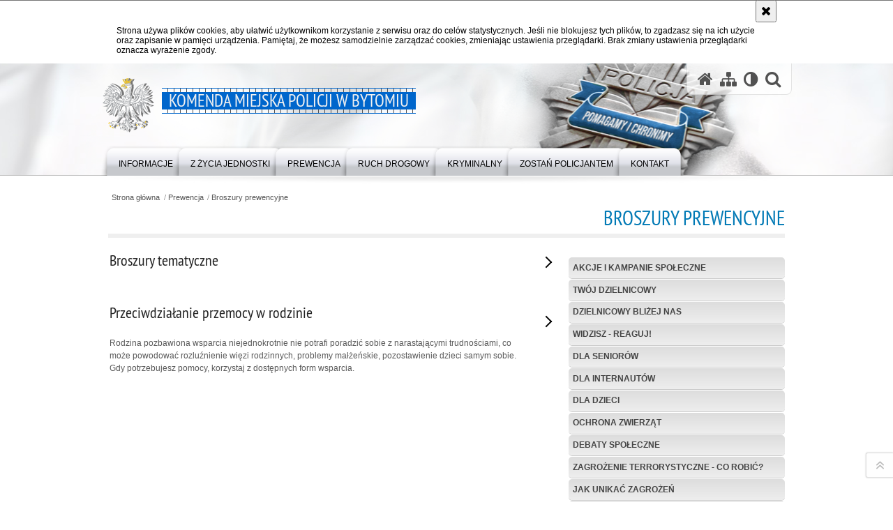

--- FILE ---
content_type: text/html; charset=UTF-8
request_url: https://bytom.policja.gov.pl/ka4/prewencja/broszury-prewencyjne
body_size: 7697
content:
<!DOCTYPE html>
<html lang="pl">
  <head>
    <meta charset="UTF-8"/>
    <meta name="description" content="Broszury prewencyjne -  "/>
    <meta name="keywords" content=""/>
    <meta name="robots" content="Index, Follow"/>
    <meta name="author" content="JSK Internet"/>
    <meta property="og:site_name" content="Komenda Miejska Policji w Bytomiu" />
    <meta property="og:title" content="Broszury prewencyjne" />
    <meta property="og:description" content="" />
    <meta property="og:type" content="article" />
    <meta property="og:image" content="" />
    <meta name="viewport" content="width=device-width, initial-scale=1.0" />
        <link rel="alternate" type="application/rss+xml" title="Aktualności" href="/dokumenty/rss/39-rss-o-242.rss" />
    
    <title>Broszury prewencyjne -  Komenda Miejska Policji w Bytomiu</title> 
    <link rel="shortcut icon" href="https://bytom.policja.gov.pl/favicon.ico" />
    
    <link href="/img/forum/forum.css" type="text/css" rel="stylesheet" />
    <link href="/webfonts/awesome-4.7/css/font-awesome.min.css" type="text/css" rel="stylesheet" />
    <link href="/script/baguetteBox/baguetteBox.min.css" type="text/css" rel="stylesheet" />
    <link href="/script/mootools/vlaCalendar/styles/vlaCal-v2.11.css" type="text/css" media="screen" rel="stylesheet" />
    <link href="/script/mootools/galeria/media2015.css" type="text/css" rel="stylesheet" />
    
    <link href="/dokumenty/szablony/dynamic/39/39-39204.css?1769380806" type="text/css" rel="stylesheet" />
    <link href="/script/video/video-js/stable/video-js.min.css" rel="stylesheet" type="text/css" />
    
                                <script src="/script/video/video-js/stable/video.min.js"></script>
<script src="/script/video/video-js/stable/lang/pl.js"></script>
<script src="/script/lite-youtube/lite-youtube.js" type="module"></script>    
                                            <script src="/dokumenty/szablony/dynamic/39/39-4036.js?v=0.195"></script>
    <script>
		window.addEvent('domready', function() { 
      		Ellipsis({
          		class: '.media strong',
          		lines: 5
        	});
      		var mooDropMenu = new dropMenu($('navmenu'));
		});
	</script>
    
	    
    <!--[if lt IE 9]>
<script  src="/script/html5/html5shiv.js"></script>
<![endif]-->
    
  </head>
  <body class="bg">
    <div id="menu-scroll"></div>
    
    <!-- WCAG opcje -->
    <ul class="nav">
      <li><a href="#menu">Przejdź do menu głównego</a></li>
      <li><a href="#wtxt">Przejdź do treści</a></li>
      <li><a href="#search" id="szukaj-button-wai" aria-controls="search">Przejdź do wyszukiwarki</a></li>
      <li><a href="/ka4/mapa">Mapa strony</a></li>
    </ul>
    <!-- .WCAG opcje -->
  
    
    <div id="page">
      
      <!-- header -->
      <div id="header-wrapper">
        <header>
          <div class="inside">
            <h1 id="header-logo"><a href="/" title="Strona główna"><span></span><strong><span class="hide">Broszury prewencyjne - </span>Komenda Miejska Policji w Bytomiu</strong></a></h1>
            <!-- header opcje -->
            <div id="header-options">
              <ul>
                <li><a href="https://bytom.policja.gov.pl" aria-label="Strona główna serwisu Komenda Miejska Policji w Bytomiu"><i class="fa fa-home"></i></a></li>
                <li><a href="/ka4/mapa" aria-label="Mapa serwisu"><i class="fa fa-sitemap"></i></a></li>
                <li><a href="/ka4/wai" aria-label="Wersja tekstowa"><i class="fa fa-adjust"></i></a></li>
                <li class="szukaj-buttton-init"><a href="#search" id="szukaj-button" aria-controls="search" aria-expanded="false"><i class="fa fa-search"></i><span class="sr-only">Otwórz wyszukiwarkę</span></a></li>
              </ul>
              
              <nav id="mobileMenu">
                <a href="#" id="mobileMenuBtn" role="button" aria-controls="menu" aria-expanded="false">
                  <span class="sr-only">Menu</span><i class="fa fa-reorder"></i>
                </a>
              </nav>
              
            </div>
            <!-- header opcje. -->
            
            <!-- search -->
            <div id="search" class="search" tabindex="-1" aria-activedescendant="search-header">
              <div class="search__row">
                <div class="search_col">
                  <h2 class="search__header">Wyszukiwarka</h2>
                  <button id="szukaj-button-close" class="search__delete_btn">
                    <i class="fa fa-times-circle-o"></i>
                    <span class="sr-only">Zamknij wyszukiwarkę</span>
                  </button>
                </div>
              </div>
              <div class="search__row">
                <div class="search_col">
                  <form action="/ka4/szukaj" method="post" class="search__form">
                    <div class="search__fieldset">
                      <label for="szukajg" class="sr-only">szukaj</label>
                      <input type="text" id="szukajg" class="search__input" name="szukaj" placeholder="wpisz szukaną frazę" value="" />
                      <button type="submit" class="search__btn">
                        <span class="sr-only">Szukaj</span><i class="fa fa-search"></i>
                      </button>
                    </div>
                    <div class="clear"></div>
                    <div>
                      <p><a href="/ka4/szukaj">Wyszukiwarka zaawansowana</a></p>
                    </div>
                  </form>
                  
                </div>
              </div>
            </div>
            <!-- search. -->
            
          </div>
          <!-- menu -->
          <nav id="menu" aria-label="Menu główne">
            <div class="inside">
              
<ul id="navmenu" class="mainmenu">
					<li><a href="/ka4/informacje" target="_top"><strong><span>Informacje</span></strong></a>
        					<ul class="submenu">
							        <li><a href="/ka4/informacje/wiadomosci" target="_top">Wiadomości </a>
        				</li>
			        <li><a href="/ka4/informacje/kierownictwo" target="_top">Kierownictwo </a>
        				</li>
			        <li><a href="/ka4/informacje/publikacje-wyrokow-i-zarzadzen" target="_top">Publikacje wyroków i zarządzeń </a>
        				</li>
			        <li><a href="/ka4/informacje/polemiki-i-sprostowania" target="_top">Polemiki i sprostowania </a>
        				</li>
			        <li><a href="/ka4/informacje/deklaracja-dostepnosci" target="_top">Deklaracja dostępności </a>
        				</li>
			        <li><a href="/ka4/informacje/multimedia-klauzula-informacy" target="_top">Multimedia- klauzula informacyjna </a>
        				</li>
			        <li><a href="/ka4/informacje/ochrona-danych" target="_top">Ochrona danych </a>
        				</li>
			        <li><a href="/ka4/informacje/zwiazki-zawodowe" target="_top">Związki zawodowe </a>
        				</li>
			        <li><a href="/ka4/informacje/rownosc-plci-w-policji" target="_top">Równość płci w Policji </a>
        				</li>
				</ul>		
				</li>
					<li><a href="/ka4/z-zycia-jednostki" target="_top"><strong><span>Z życia jednostki</span></strong></a>
        					<ul class="submenu">
							        <li><a href="/ka4/z-zycia-jednostki/policja-w-bytomiu" target="_top">Policja w Bytomiu </a>
        				</li>
			        <li><a href="/ka4/z-zycia-jednostki/stan-bezpieczenstwa" target="_top">Stan bezpieczeństwa </a>
        				</li>
			        <li><a href="/ka4/z-zycia-jednostki/galerie-zdjec-filmow" target="_top">Galerie:  zdjęć / filmów </a>
        				</li>
			        <li><a href="/ka4/z-zycia-jednostki/pomagamy-i-chronimy" target="_top">Pomagamy i chronimy </a>
        				</li>
			        <li><a href="/ka4/z-zycia-jednostki/policjanci-po-sluzbie" target="_top">Policjanci po służbie </a>
        				</li>
			        <li><a href="/ka4/z-zycia-jednostki/zyczenia-i-podziekowania" target="_top">Życzenia i podziękowania </a>
        				</li>
			        <li><a href="/ka4/z-zycia-jednostki/dla-policjantow" target="_top">Dla policjantów </a>
        				</li>
				</ul>		
				</li>
					<li><a href="/ka4/prewencja" target="_top"><strong><span>Prewencja</span></strong></a>
        					<ul class="submenu">
							        <li><a href="/ka4/prewencja/akcje-i-kampanie-spoleczne" target="_top">Akcje i kampanie społeczne </a>
        				</li>
			        <li><a href="/ka4/prewencja/twoj-dzielnicowy" target="_top">Twój dzielnicowy </a>
        				</li>
			        <li><a href="/ka4/prewencja/dzielnicowy-blizej-nas" target="_top">Dzielnicowy Bliżej Nas </a>
        				</li>
			        <li><a href="/ka4/prewencja/widzisz-reaguj" target="_top">Widzisz - Reaguj! </a>
        				</li>
			        <li><a href="/ka4/prewencja/dla-seniorow" target="_top">Dla seniorów </a>
        				</li>
			        <li><a href="/ka4/prewencja/dla-internautow" target="_top">Dla internautów </a>
        				</li>
			        <li><a href="/ka4/prewencja/dla-dzieci" target="_top">Dla dzieci </a>
        				</li>
			        <li><a href="/ka4/prewencja/ochrona-zwierzat" target="_top">Ochrona zwierząt </a>
        				</li>
			        <li><a href="/ka4/prewencja/debaty-spoleczne-1" target="_top">Debaty społeczne </a>
        				</li>
			        <li><a href="/ka4/prewencja/zagrozenie-terrorystyc" target="_top">Zagrożenie terrorystyczne - co robić? </a>
        				</li>
			        <li><a href="/ka4/prewencja/jak-unikac-zagrozen" target="_top">Jak unikać zagrożeń </a>
        				</li>
			        <li><a href="/ka4/prewencja/oszustwa-bankomatowe" target="_top">Oszustwa bankomatowe </a>
        				</li>
			        <li><a href="https://slaska.policja.gov.pl/kat/policja-slaska/prawa-czlowieka/83067,Prawa-czlowieka.html" target="_top">PRAWA CZŁOWIEKA </a>
        				</li>
			        <li><a href="/ka4/prewencja/pomoc-osobom-pokrzywdzonym-prz" target="_top">Pomoc osobom pokrzywdzonym przestępstwem </a>
        				</li>
			        <li><a href="/ka4/prewencja/broszury-prewencyjne" target="_top">Broszury prewencyjne </a>
        				</li>
				</ul>		
				</li>
					<li><a href="/ka4/ruch-drogowy" target="_top"><strong><span>Ruch drogowy</span></strong></a>
        					<ul class="submenu">
							        <li><a href="/ka4/ruch-drogowy/akcje-i-kampanie-spoleczne" target="_top">Akcje i kampanie społeczne </a>
        				</li>
			        <li><a href="/ka4/ruch-drogowy/bezpieczenstwo-ruchu-drogowego" target="_top">Bezpieczeństwo ruchu drogowego </a>
        				</li>
			        <li><a href="/ka4/ruch-drogowy/bezpieczenstwo-pieszych" target="_top">Bezpieczeństwo Pieszych </a>
        				</li>
			        <li><a href="/ka4/ruch-drogowy/fotoprzestrogi" target="_top">Fotoprzestrogi </a>
        				</li>
			        <li><a href="/ka4/ruch-drogowy/punkt-kontroli-autokarow" target="_top">Punkt kontroli autokarów </a>
        				</li>
			        <li><a href="/ka4/ruch-drogowy/statystyki-zdarzen-dro" target="_top">Statystyki zdarzeń drogowych </a>
        				</li>
			        <li><a href="/ka4/ruch-drogowy/punkty-karne" target="_top">Punkty karne </a>
        				</li>
			        <li><a href="/ka4/ruch-drogowy/utrudnienia-w-ruchu" target="_top">Utrudnienia w ruchu </a>
        				</li>
				</ul>		
				</li>
					<li><a href="/ka4/kryminalny" target="_top"><strong><span>Kryminalny</span></strong></a>
        					<ul class="submenu">
							        <li><a href="/ka4/kryminalny/poszukiwanizaginieni" target="_top">Poszukiwani/zaginieni </a>
        				</li>
			        <li><a href="/ka4/kryminalny/kto-rozpoznaje" target="_top">Kto rozpoznaje? </a>
        				</li>
			        <li><a href="/ka4/kryminalny/nn-osoba" target="_top">N/N osoba </a>
        				</li>
				</ul>		
				</li>
					<li><a href="/ka4/zostan-policjantem" target="_top"><strong><span>Zostań policjantem</span></strong></a>
        					<ul class="submenu">
							        <li><a href="https://slaska.policja.gov.pl/kat/zostan-policjantem/klasy-mundurowe" target="_top">Klasy mundurowe </a>
        				</li>
			        <li><a href="https://slaska.policja.gov.pl/kat/zostan-policjantem/212502,Zostan-Policjantem.html" target="_top">Zostań policjantem </a>
        				</li>
			        <li><a href="https://slaska.policja.gov.pl/kat/zostan-policjantem/nauka-o-policji-studia-i-stopn/382384,Nauka-o-Policji-studia-I-stopnia.html" target="_top">Nauka o Policji studia I stopnia </a>
        				</li>
			        <li><a href="https://slaska.policja.gov.pl/kat/zostan-policjantem/212502,Rekrutacja.html#wymagania" target="_top">Wymagania dotyczące kandydatów </a>
        				</li>
			        <li><a href="https://slaska.policja.gov.pl/kat/zostan-policjantem/212502,Rekrutacja.html#sluzba" target="_top">O służbie w Policji </a>
        				</li>
			        <li><a href="https://slaska.policja.gov.pl/kat/zostan-policjantem/212502,Rekrutacja.html#dokumenty" target="_top">Wymagane dokumenty </a>
        				</li>
			        <li><a href="https://slaska.policja.gov.pl/kat/zostan-policjantem/212502,Rekrutacja.html#etapy" target="_top">Etapy, punktacja </a>
        				</li>
			        <li><a href="https://slaska.policja.gov.pl/kat/zostan-policjantem/212502,Rekrutacja.html#przepisy" target="_top">Aktualne przepisy </a>
        				</li>
			        <li><a href="https://slaska.policja.gov.pl/kat/zostan-policjantem/ponownie-zostan-policjantem/402994,Ponownie-zostan-policjantem.html" target="_top">Ponownie zostań policjantem </a>
        				</li>
			        <li><a href="https://slaska.bip.policja.gov.pl/KWK/praca-w-korpusie-sluzb/22397,Szczegolowe-informacje-dot-naboru-do-korpusu-sluzby-cywilnej.html" target="_top">Praca w Korpusie Służby Cywilnej </a>
        				</li>
				</ul>		
				</li>
					<li><a href="/ka4/kontakt" target="_top"><strong><span>Kontakt</span></strong></a>
        					<ul class="submenu">
							        <li><a href="/ka4/kontakt/informacje-kontaktowe" target="_top">Informacje kontaktowe </a>
        				</li>
			        <li><a href="/ka4/kontakt/oficer-prasowy" target="_top">Oficer prasowy </a>
        				</li>
			        <li><a href="/ka4/kontakt/numer-ratunkowy-sms" target="_top">Numer ratunkowy SMS </a>
        				</li>
			        <li><a href="/ka4/kontakt/zglos-korupcje" target="_top">Zgłoś korupcję </a>
        				</li>
			        <li><a href="/ka4/kontakt/handel-ludzmi" target="_top">Handel ludźmi </a>
        				</li>
			        <li><a href="/ka4/kontakt/skargiwnioski" target="_top">Skargi/wnioski </a>
        				</li>
			        <li><a href="/ka4/kontakt/linki" target="_top">Linki </a>
        				</li>
			        <li><a href="/ka4/kontakt/informacje-dla-osob-niedoslysz" target="_top">Informacje dla osób niedosłyszących </a>
        				</li>
				</ul>		
				</li>
	</ul>            </div>
          </nav>
          <!-- menu. -->
        </header>
      </div>
      <div class="clear"></div>
      <!--  header. -->
      
      <!--  content  -->
<div id="content">
  
  <nav id="sciezka-navi"><ul id="sciezka-naviUl">
<li><a href="/ka4/">Strona główna</a></li>

  <li><span></span><a href="/ka4/prewencja">Prewencja</a></li>

  <li><span></span><a href="/ka4/prewencja/broszury-prewencyjne">Broszury prewencyjne</a></li>

</ul> </nav>
  <div class="naglowekBig">
    <h2>Broszury prewencyjne</h2> 
    <div id="text-size">
      <p>Rozmiar czcionki</p>
      <div class="button"><a href="#" class="a tips" id="resize12"><span></span>czcionka normalna</a></div>
      <div class="button"><a href="#" class="aa tips" id="resize14"><span></span>czcionka średnia</a></div>
      <div class="button"><a href="#" class="aaa tips" id="resize16"><span></span>czcionka duża</a></div>
    </div>
  </div>
  
  <!--  content-right  -->
  <div class="subRight">
    <a title="treść strony" id="wtxt"></a>
    <!--  box  -->
    <div class="box">
            
      

<div class="okno">
  <ul>
    
<li class="strzRight">
  <a href="/ka4/prewencja/broszury-prewencyjne/12877,Broszury-tematyczne.html" target="_top" style="line-height:1.5">
    <div class="clear"></div>
    <strong style="line-height:1.2em; margin-bottom:1em;">Broszury tematyczne</strong>
        <span></span>
    <div class="clear"></div>
  </a>
</li>
<li class="strzRight">
  <a href="/ka4/prewencja/broszury-prewencyjne/121600,Przeciwdzialanie-przemocy-w-rodzinie.html" target="_top" style="line-height:1.5">
    <div class="clear"></div>
    <strong style="line-height:1.2em; margin-bottom:1em;">Przeciwdziałanie przemocy w rodzinie</strong>
    Rodzina pozbawiona wsparcia niejednokrotnie nie potrafi poradzić sobie z narastającymi trudnościami, co może powodować rozluźnienie więzi rodzinnych, problemy małżeńskie, pozostawienie dzieci samym sobie. Gdy potrzebujesz pomocy, korzystaj z dostępnych form wsparcia.    <span></span>
    <div class="clear"></div>
  </a>
</li>

  </ul>
</div>

      
      <div class="clear"></div>
    </div>
    <!--  box.  -->
    
  </div>
  <!--  content-right.  -->
  
  <!--  content-left  -->
  <nav id="mobileDodatkowe">
    <a href="#" id="mobileDodatkoweBtn" class="button" role="button" aria-controls="mobileDodatkoweContent" aria-expanded="false">↓ Pokaż informacje dodatkowe ↓</a>  </nav>
  <aside class="subLeft" id="mobileDodatkoweContent">
    

<nav id="meni2">
  <h2>Nawigacja</h2>
  <ul>
    			<li class=""><a href="/ka4/prewencja/akcje-i-kampanie-spoleczne" target="_top" class="">Akcje i kampanie społeczne</a>
		</li>
			<li class=""><a href="/ka4/prewencja/twoj-dzielnicowy" target="_top" class="">Twój dzielnicowy</a>
		</li>
			<li class=""><a href="/ka4/prewencja/dzielnicowy-blizej-nas" target="_top" class="">Dzielnicowy Bliżej Nas</a>
		</li>
			<li class=""><a href="/ka4/prewencja/widzisz-reaguj" target="_top" class="">Widzisz - Reaguj!</a>
		</li>
			<li class=""><a href="/ka4/prewencja/dla-seniorow" target="_top" class="">Dla seniorów</a>
		</li>
			<li class=""><a href="/ka4/prewencja/dla-internautow" target="_top" class="">Dla internautów</a>
		</li>
			<li class=""><a href="/ka4/prewencja/dla-dzieci" target="_top" class="">Dla dzieci</a>
		</li>
			<li class=""><a href="/ka4/prewencja/ochrona-zwierzat" target="_top" class="">Ochrona zwierząt</a>
		</li>
			<li class=""><a href="/ka4/prewencja/debaty-spoleczne-1" target="_top" class="">Debaty społeczne</a>
		</li>
			<li class=""><a href="/ka4/prewencja/zagrozenie-terrorystyc" target="_top" class="">Zagrożenie terrorystyczne - co robić?</a>
		</li>
			<li class=""><a href="/ka4/prewencja/jak-unikac-zagrozen" target="_top" class="">Jak unikać zagrożeń</a>
		</li>
			<li class=""><a href="/ka4/prewencja/oszustwa-bankomatowe" target="_top" class="">Oszustwa bankomatowe</a>
		</li>
			<li class=""><a href="https://slaska.policja.gov.pl/kat/policja-slaska/prawa-czlowieka/83067,Prawa-czlowieka.html" target="_top" class="">PRAWA CZŁOWIEKA</a>
		</li>
			<li class=""><a href="/ka4/prewencja/pomoc-osobom-pokrzywdzonym-prz" target="_top" class="">Pomoc osobom pokrzywdzonym przestępstwem</a>
		</li>
			<li class=""><a href="/ka4/prewencja/broszury-prewencyjne" target="_top" class="check">Broszury prewencyjne</a>
		</li>
	  </ul>
</nav>    <!--  Polecamy  -->
<div class="naglowek1"><h2>Polecamy</h2></div>
<div class="okno">
  <ul>
    

<li class="oko">
  <a href="/ka4/informacje/wiadomosci/431325,Zima-dzielnicowi-w-trosce-o-bezdomnych.html" target="_top">
    <span></span>
    <strong>Zima - dzielnicowi w trosce o bezdomnych</strong>
    <p>Bytomscy dzielnicowi sprawdzają miejsca, w których przebywają bezdomni. Policjanci, jak co roku w okresie zimowym kontrolują miejsca, w których mogą przebywać osoby potrzebujące pomocy i schronienia w związku z coraz niższymi temperaturami. Sprawdzają pustostany, okolice wiaduktów i nieużytki znajdujące się na terenie miasta, gdzie stawiane są prowizoryczne zadaszenia.</p>
  </a>
</li>

<li class="oko">
  <a href="/ka4/informacje/wiadomosci/431299,Oszronionym-pojazdem-nie-ustapil-pierwszenstwa-pieszej.html" target="_top">
    <span></span>
    <strong>Oszronionym pojazdem - nie ustąpił pierwszeństwa pieszej</strong>
    <p>W związku z kolejnym zdarzeniem drogowym ponownie apelujemy do kierowców — nieodśnieżony i oszroniony pojazd to realne zagrożenie bezpieczeństwa ruchu drogowego! Na ulicy Orzegowskiej 21-letni kierowca Subaru nie ustąpił pierwszeństwa pieszej znajdującej się na oznakowanym przejściu. Pojazd, którym się poruszał, nie był odśnieżony, a tym samym widoczność kierowcy była ograniczona.</p>
  </a>
</li>

<li class="oko">
  <a href="/ka4/informacje/wiadomosci/431144,Tymczasowy-areszt-dla-sprawcy-wypadku.html" target="_top">
    <span></span>
    <strong>Tymczasowy areszt dla sprawcy wypadku</strong>
    <p>W minioną niedzielę w Bytomiu doszło do tragicznego w skutkach zdarzenia drogowego, w wyniku którego dwie osoby w ciężkim stanie zostały przewiezione do szpitala, a sprawca uciekł z miejsca wypadku. Bytomscy policjanci już po kilku godzinach zatrzymali w tej sprawie 24-letniego mieszkańca Bytomia. Dziś decyzją sądu 24-latek został tymczasowo aresztowany.</p>
  </a>
</li>

<li class="oko">
  <a href="/ka4/informacje/wiadomosci/430653,Nietrzezwy-bez-prawa-jazdy-z-narkotykami-i-pod-ich-wplywem-kierowal-pojazdem.html" target="_top">
    <span></span>
    <strong>Nietrzeźwy, bez prawa jazdy, z narkotykami i pod ich wpływem kierował pojazdem</strong>
    <p>41-letni mieszkaniec Bytomia kierował samochodem Renault, nie mając do tego uprawnień. Poruszał się w stanie nietrzeźwości i pod wpływem narkotyków. Dodatkowo miał przy sobie metamfetaminę. Został zatrzymany przez policjantów i teraz odpowie za swoje czyny przed sądem. Grozi mu kara do 3 lat więzienia.</p>
  </a>
</li>

<li class="oko">
  <a href="/ka4/informacje/wiadomosci/430571,Wypadek-w-Bytomiu-apelujemy-o-ostroznosc-na-drodze.html" target="_top">
    <span></span>
    <strong>Wypadek w Bytomiu - apelujemy o ostrożność na drodze!</strong>
    <p>Wczoraj wieczorem na ulicy Witczaka w Bytomiu doszło do poważnego wypadku z udziałem trzech pojazdów. Kierujący autobusem miejskim najechał na pojazd marki Peugeot, a następnie na śmieciarkę. W wyniku tego zdarzenia cztery osoby wymagały pomocy medycznej. Apelujemy o ostrożność i zachowanie bezpiecznej odległości od poprzedzającego pojazdu, zwłaszcza w trudnych warunkach zimowych!</p>
  </a>
</li>

<li class="oko">
  <a href="/ka4/informacje/wiadomosci/430510,Przypominamy-o-obowiazku-odsniezania-chodnikow-dachow-i-samochodow.html" target="_top">
    <span></span>
    <strong>Przypominamy o obowiązku odśnieżania chodników, dachów i samochodów</strong>
    <p>Policjanci przypominają o konieczności odśnieżania chodników i dachów oraz usuwania tworzących się sopli lodowych. Obowiązki te spoczywają na właścicielach i administratorach budynków. Zwracamy też uwagę kierowcom, aby pamiętali o obowiązku odśnieżenia samochodów, ponieważ zalegający na masce i na dachu samochodu śnieg stanowi zagrożenie  bezpieczeństwa ruchu drogowego.</p>
  </a>
</li>

<li class="oko">
  <a href="/ka4/informacje/wiadomosci/430387,Odpowie-za-grozby-karalne-i-narkotyki.html" target="_top">
    <span></span>
    <strong>Odpowie za groźby karalne i narkotyki</strong>
    <p>Kryminalni z Komisariatu Policji II w Bytomiu zatrzymali 42-latka podejrzanego o kierowanie gróźb karalnych i posiadanie narkotyków. Policjanci zastosowali wobec 42-latka policyjne zakazy zbliżania się i kontaktowania z pokrzywdzoną, a także nakaz natychmiastowego opuszczenia wspólnie zajmowanego mieszkania. Decyzją prokuratora mężczyzna został także objęty policyjnym dozorem.</p>
  </a>
</li>


  </ul>
</div>
<!--  Polecamy.  -->    <!-- moje skroty -->
<div class="box_spec1">
	<div class="naglowek"><h2>Moje strony</h2></div>
	<div id="moje-strony">
		<ul>
		<li><a href="/">Strona główna</a></li>
		<li><a href="/ka4/mapa">Mapa serwisu</a></li>
		
		</ul>
		<form method="post" action="">
		<input type="hidden" name="skroty" value="1"/>
		<input type="submit" name="dodajskrot" value="Dodaj"/>
		</form>
	</div>
</div>
<!-- moje skroty. --> 
        
    <div class="clear"></div>
  </aside>
  <!--  content-left.  -->
  
  <div class="clear"></div>
  
</div>
<!--  content. -->      
      <!-- footer -->
      <footer>
        <div id="footer-top">
          <div class="footer-content">
            <!-- footmap  -->
            <div id="fsitemap">
              <h2>Mapa serwisu</h2>
              <nav id="fsitemap-map">
                

<ul>
			<li class=""><a href="/ka4/informacje" target="_top" class="">Informacje</a>
					<ul>
			<li class=""><a href="/ka4/informacje/wiadomosci" target="_top" class="">Wiadomości</a>
		</li>
			<li class=""><a href="/ka4/informacje/kierownictwo" target="_top" class="">Kierownictwo</a>
		</li>
			<li class=""><a href="/ka4/informacje/publikacje-wyrokow-i-zarzadzen" target="_top" class="">Publikacje wyroków i zarządzeń</a>
		</li>
			<li class=""><a href="/ka4/informacje/polemiki-i-sprostowania" target="_top" class="">Polemiki i sprostowania</a>
		</li>
			<li class=""><a href="/ka4/informacje/deklaracja-dostepnosci" target="_top" class="">Deklaracja dostępności</a>
		</li>
			<li class=""><a href="/ka4/informacje/multimedia-klauzula-informacy" target="_top" class="">Multimedia- klauzula informacyjna</a>
		</li>
			<li class=""><a href="/ka4/informacje/ochrona-danych" target="_top" class="">Ochrona danych</a>
		</li>
			<li class=""><a href="/ka4/informacje/zwiazki-zawodowe" target="_top" class="">Związki zawodowe</a>
		</li>
			<li class=""><a href="/ka4/informacje/rownosc-plci-w-policji" target="_top" class="">Równość płci w Policji</a>
		</li>
	</ul>		
		</li>
			<li class=""><a href="/ka4/z-zycia-jednostki" target="_top" class="">Z życia jednostki</a>
					<ul>
			<li class=""><a href="/ka4/z-zycia-jednostki/policja-w-bytomiu" target="_top" class="">Policja w Bytomiu</a>
		</li>
			<li class=""><a href="/ka4/z-zycia-jednostki/stan-bezpieczenstwa" target="_top" class="">Stan bezpieczeństwa</a>
		</li>
			<li class=""><a href="/ka4/z-zycia-jednostki/galerie-zdjec-filmow" target="_top" class="">Galerie:  zdjęć / filmów</a>
		</li>
			<li class=""><a href="/ka4/z-zycia-jednostki/pomagamy-i-chronimy" target="_top" class="">Pomagamy i chronimy</a>
		</li>
			<li class=""><a href="/ka4/z-zycia-jednostki/policjanci-po-sluzbie" target="_top" class="">Policjanci po służbie</a>
		</li>
			<li class=""><a href="/ka4/z-zycia-jednostki/zyczenia-i-podziekowania" target="_top" class="">Życzenia i podziękowania</a>
		</li>
			<li class=""><a href="/ka4/z-zycia-jednostki/dla-policjantow" target="_top" class="">Dla policjantów</a>
		</li>
	</ul>		
		</li>
			<li class=""><a href="/ka4/prewencja" target="_top" class="check">Prewencja</a>
					<ul>
			<li class=""><a href="/ka4/prewencja/akcje-i-kampanie-spoleczne" target="_top" class="">Akcje i kampanie społeczne</a>
		</li>
			<li class=""><a href="/ka4/prewencja/twoj-dzielnicowy" target="_top" class="">Twój dzielnicowy</a>
		</li>
			<li class=""><a href="/ka4/prewencja/dzielnicowy-blizej-nas" target="_top" class="">Dzielnicowy Bliżej Nas</a>
		</li>
			<li class=""><a href="/ka4/prewencja/widzisz-reaguj" target="_top" class="">Widzisz - Reaguj!</a>
		</li>
			<li class=""><a href="/ka4/prewencja/dla-seniorow" target="_top" class="">Dla seniorów</a>
		</li>
			<li class=""><a href="/ka4/prewencja/dla-internautow" target="_top" class="">Dla internautów</a>
		</li>
			<li class=""><a href="/ka4/prewencja/dla-dzieci" target="_top" class="">Dla dzieci</a>
		</li>
			<li class=""><a href="/ka4/prewencja/ochrona-zwierzat" target="_top" class="">Ochrona zwierząt</a>
		</li>
			<li class=""><a href="/ka4/prewencja/debaty-spoleczne-1" target="_top" class="">Debaty społeczne</a>
		</li>
			<li class=""><a href="/ka4/prewencja/zagrozenie-terrorystyc" target="_top" class="">Zagrożenie terrorystyczne - co robić?</a>
		</li>
			<li class=""><a href="/ka4/prewencja/jak-unikac-zagrozen" target="_top" class="">Jak unikać zagrożeń</a>
		</li>
			<li class=""><a href="/ka4/prewencja/oszustwa-bankomatowe" target="_top" class="">Oszustwa bankomatowe</a>
		</li>
			<li class=""><a href="https://slaska.policja.gov.pl/kat/policja-slaska/prawa-czlowieka/83067,Prawa-czlowieka.html" target="_top" class="">PRAWA CZŁOWIEKA</a>
		</li>
			<li class=""><a href="/ka4/prewencja/pomoc-osobom-pokrzywdzonym-prz" target="_top" class="">Pomoc osobom pokrzywdzonym przestępstwem</a>
		</li>
			<li class=""><a href="/ka4/prewencja/broszury-prewencyjne" target="_top" class="check">Broszury prewencyjne</a>
		</li>
	</ul>		
		</li>
			<li class=""><a href="/ka4/ruch-drogowy" target="_top" class="">Ruch drogowy</a>
					<ul>
			<li class=""><a href="/ka4/ruch-drogowy/akcje-i-kampanie-spoleczne" target="_top" class="">Akcje i kampanie społeczne</a>
		</li>
			<li class=""><a href="/ka4/ruch-drogowy/bezpieczenstwo-ruchu-drogowego" target="_top" class="">Bezpieczeństwo ruchu drogowego</a>
		</li>
			<li class=""><a href="/ka4/ruch-drogowy/bezpieczenstwo-pieszych" target="_top" class="">Bezpieczeństwo Pieszych</a>
		</li>
			<li class=""><a href="/ka4/ruch-drogowy/fotoprzestrogi" target="_top" class="">Fotoprzestrogi</a>
		</li>
			<li class=""><a href="/ka4/ruch-drogowy/punkt-kontroli-autokarow" target="_top" class="">Punkt kontroli autokarów</a>
		</li>
			<li class=""><a href="/ka4/ruch-drogowy/statystyki-zdarzen-dro" target="_top" class="">Statystyki zdarzeń drogowych</a>
		</li>
			<li class=""><a href="/ka4/ruch-drogowy/punkty-karne" target="_top" class="">Punkty karne</a>
		</li>
			<li class=""><a href="/ka4/ruch-drogowy/utrudnienia-w-ruchu" target="_top" class="">Utrudnienia w ruchu</a>
		</li>
	</ul>		
		</li>
			<li class=""><a href="/ka4/kryminalny" target="_top" class="">Kryminalny</a>
					<ul>
			<li class=""><a href="/ka4/kryminalny/poszukiwanizaginieni" target="_top" class="">Poszukiwani/zaginieni</a>
		</li>
			<li class=""><a href="/ka4/kryminalny/kto-rozpoznaje" target="_top" class="">Kto rozpoznaje?</a>
		</li>
			<li class=""><a href="/ka4/kryminalny/nn-osoba" target="_top" class="">N/N osoba</a>
		</li>
	</ul>		
		</li>
			<li class=""><a href="/ka4/zostan-policjantem" target="_top" class="">Zostań policjantem</a>
					<ul>
			<li class=""><a href="https://slaska.policja.gov.pl/kat/zostan-policjantem/klasy-mundurowe" target="_top" class="">Klasy mundurowe</a>
		</li>
			<li class=""><a href="https://slaska.policja.gov.pl/kat/zostan-policjantem/212502,Zostan-Policjantem.html" target="_top" class="">Zostań policjantem</a>
		</li>
			<li class=""><a href="https://slaska.policja.gov.pl/kat/zostan-policjantem/nauka-o-policji-studia-i-stopn/382384,Nauka-o-Policji-studia-I-stopnia.html" target="_top" class="">Nauka o Policji studia I stopnia</a>
		</li>
			<li class=""><a href="https://slaska.policja.gov.pl/kat/zostan-policjantem/212502,Rekrutacja.html#wymagania" target="_top" class="">Wymagania dotyczące kandydatów</a>
		</li>
			<li class=""><a href="https://slaska.policja.gov.pl/kat/zostan-policjantem/212502,Rekrutacja.html#sluzba" target="_top" class="">O służbie w Policji</a>
		</li>
			<li class=""><a href="https://slaska.policja.gov.pl/kat/zostan-policjantem/212502,Rekrutacja.html#dokumenty" target="_top" class="">Wymagane dokumenty</a>
		</li>
			<li class=""><a href="https://slaska.policja.gov.pl/kat/zostan-policjantem/212502,Rekrutacja.html#etapy" target="_top" class="">Etapy, punktacja</a>
		</li>
			<li class=""><a href="https://slaska.policja.gov.pl/kat/zostan-policjantem/212502,Rekrutacja.html#przepisy" target="_top" class="">Aktualne przepisy</a>
		</li>
			<li class=""><a href="https://slaska.policja.gov.pl/kat/zostan-policjantem/ponownie-zostan-policjantem/402994,Ponownie-zostan-policjantem.html" target="_top" class="">Ponownie zostań policjantem</a>
		</li>
			<li class=""><a href="https://slaska.bip.policja.gov.pl/KWK/praca-w-korpusie-sluzb/22397,Szczegolowe-informacje-dot-naboru-do-korpusu-sluzby-cywilnej.html" target="_top" class="">Praca w Korpusie Służby Cywilnej</a>
		</li>
	</ul>		
		</li>
			<li class=""><a href="/ka4/kontakt" target="_top" class="">Kontakt</a>
					<ul>
			<li class=""><a href="/ka4/kontakt/informacje-kontaktowe" target="_top" class="">Informacje kontaktowe</a>
		</li>
			<li class=""><a href="/ka4/kontakt/oficer-prasowy" target="_top" class="">Oficer prasowy</a>
		</li>
			<li class=""><a href="/ka4/kontakt/numer-ratunkowy-sms" target="_top" class="">Numer ratunkowy SMS</a>
		</li>
			<li class=""><a href="/ka4/kontakt/zglos-korupcje" target="_top" class="">Zgłoś korupcję</a>
		</li>
			<li class=""><a href="/ka4/kontakt/handel-ludzmi" target="_top" class="">Handel ludźmi</a>
		</li>
			<li class=""><a href="/ka4/kontakt/skargiwnioski" target="_top" class="">Skargi/wnioski</a>
		</li>
			<li class=""><a href="/ka4/kontakt/linki" target="_top" class="">Linki</a>
		</li>
			<li class=""><a href="/ka4/kontakt/informacje-dla-osob-niedoslysz" target="_top" class="">Informacje dla osób niedosłyszących</a>
		</li>
	</ul>		
		</li>
	</ul>              </nav>
            </div>
            <!-- footmap  .-->
          </div>
        </div>
        <div id="footer-bottom">
          <div class="footer-content">
            <ul>
              <li>
                <h2>Policja online</h2>
                <ul id="social">
                  <li><a href="/ka4/rss" class="rss" title="RSS">Kanał RSS</a></li>
                  <li><a href="https://www.youtube.com/c/ŚląskaPolicjaKWP" target="_blank" title="Odwiedź nas na YouTube" class="yt">Odwiedź nas na YouTube</a></li>
                  <li><a href="https://www.facebook.com/PolicjaPL" target="_blank" title="Odwiedź nas na Facebook" class="fb">Odwiedź nas na Facebook</a></li>
                </ul>
              </li>
              <li>
                <h2>Biuletyn Informacji Publicznej</h2>
                <span class="bip"></span>
                <a href="https://bytom.bip.policja.gov.pl" target="_blank" title="Biuletyn Informacji Publicznej">BIP KMP w Bytomiu</a>
              </li>
              <li>
                <h2>Redakcja serwisu</h2>
                <a href="/ka4/kontakt/oficer-prasowy">Kontakt z redakcją</a>
                <!-- Deklaracja dostępności -->
                <h2 style="margin-top:1rem">Dostępność</h2>
                <a href="https://bytom.policja.gov.pl/ka4/informacje/deklaracja-dostepnosci/295703,Deklaracja-dostepnosci.html">Deklaracja dostępności</a>
                <!-- .Deklaracja dostępności -->
              </li>
              <li>
                <h2>Nota prawna</h2>
                Chcesz wykorzystać materiał<br/>z serwisu Komenda Miejska Policji w Bytomiu.<br/>
                <a href="https://policja.pl/pol/wolnytekst/46616,dok.html">Zapoznaj się z zasadami</a><br/>
                <a href="https://policja.pl/pol/wolnytekst/59485,dok.html">Polityka prywatności</a>
              </li>
              <li>
                <h2>Inne wersje portalu</h2>
                <a href="/ka4/mobile">wersja mobilna</a><br/>
                <a href="/ka4/wai">wersja tekstowa</a><br />
              </li>
            </ul>
            <div class="clear"></div>
          </div>
        </div>
      </footer>
      <!-- footer .-->
      
      <!-- GoToTop  -->
      <div id="back-to-top"><a href="#page"><span></span><span class="sr-only">Powrót na górę strony</span></a></div>
      <!-- GoToTop  .-->
      
    </div>
  </body>
</html><!-- 0.031255 / WebAdministrator (25.01.2026 23:46) //--><!-- GZIP Buffer //-->

--- FILE ---
content_type: application/javascript
request_url: https://bytom.policja.gov.pl/dokumenty/szablony/dynamic/39/39-4036.js?v=0.195
body_size: 136095
content:
function ajax_init() {
    
}

function showFlash(plik,typ,szer,wys,klasa,alt) {
	var width = szer;
	var height = wys;
	var plik = plik;
	var typ = typ;
	var klasa = klasa;
	var alt = alt;	
	
	if (!typ) { typ = 3; }
		
	if (typ == 3) {
		document.write('<object type="application/x-shockwave-flash" width="'+width+'" height="'+height+'" data="'+plik+'">');
		document.write('<param name="movie" value="'+plik+'" />');
		document.write('<param name="wmode" value="transparent"/>');
		document.write('</object>');
	} else {
		document.write('<img src="'+plik+'" class="'+klasa+'" alt="'+alt+'"/>');
	}

}

function winopen(plik, w, h) {
	if(window.screen) {
	aw=screen.availwidth;
	ah=screen.availheight;
	}else{
	aw=700;
	ah=480;
	}
	ustawienia=
	"left="+(aw-w)/2+","
	+"top="+(ah-h)/2+","
	+"screenX="+(aw-w)/2+","
	+"screenY="+(ah-h)/2+","
	+"width="+w+","
	+"height="+h+","
	+"toolbar=no,"
	+"location=no,"
	+"directories=no,"
	+"status=no,"
	+"menubar=no,"
	+"scrollbars=yes,"
	+"resizable=no"
	noweokno=window.open(plik,'Karta',ustawienia);
	noweokno.focus();
}

function CharacterCount(ile,field,remaining) {
	if (field.value.length > ile) {
		field.value = field.value.substring(0,ile);
	} else {
		remaining.value = ile - field.value.length;
	}
}


function codder(str){
    str = str.replace(new RegExp("s/[^0-9a-zA-Z]//g"));
    var result = "";
    var nextchar = "";
    for (var i=0; i<str.length; i++){
        nextchar += str.charAt(i);
        if (nextchar.length == 2){
            result += ntos(eval('0x'+nextchar));
            nextchar = "";
        }
    }
    location.href=result;

}

function ntos(n){
    n=n.toString(16);
    if (n.length == 1) n="0"+n;
    n="%"+n;
    return unescape(n);
}

﻿var cookies_on = { 
	getCookie: function (b) { 
		if ("" != document.cookie) { 
			var a = document.cookie.split("; "); 
			for (i = 0; i < a.length; i++) { 
				var c = a[i].split("=")[0], d = a[i].split("=")[1]; 
				if (c == b) return unescape(d) 
			} 
		} 
	}, 
	setCookie: function (b, a, c) { 
		c = (new Date).getTime() + 864E5 * c; 
		document.cookie = b + "=" + a + "; EXPIRES=" + (new Date(c)).toGMTString() + "; path=/" 
	} 
}; 
window.onload = function () { 
	if ("1" != cookies_on.getCookie("js_on")) { 
		
		var	a = document.createElement("div"); 
		var c = document.getElementById("page");
		var parentDiv = c.parentNode;
		
		a.className = "JSWrapper"; 
		a.style.cssText = "box-sizing:border-box; width:100%; background-color:#fff; border-top:solid 1px #767676;"; 
		a.innerHTML = '<div style="box-sizing:border-box; position:relative; display:block; width:100%; max-width:970px; margin:0 auto; padding:3rem 2.5rem 1rem 1rem; text-align:left; color:#000;"><button id="cookieInfoZamknij" style="position:absolute; padding:0.3rem 0.5rem; right:1rem; top:-1px; font-size:1.5rem; cursor:pointer;" aria-label="Akceptuję politykę dotyczącą wykorzystania plików cookies. Zamknij komunikat."><i class="fa fa-times" aria-hidden="true"></i></button>Strona używa plików cookies, aby ułatwić użytkownikom korzystanie z serwisu oraz do celów statystycznych. Jeśli nie blokujesz tych plików, to zgadzasz się na ich użycie oraz zapisanie w pamięci urządzenia. Pamiętaj, że możesz samodzielnie zarządzać cookies, zmieniając ustawienia przeglądarki. Brak zmiany ustawienia przeglądarki oznacza wyrażenie zgody.<br/></div>'; 
		parentDiv.insertBefore(a,c);
		var z = document.getElementById("cookieInfoZamknij");
		z.onclick = function () { 
			cookies_on.setCookie("js_on", "1", "3650"); 
			a.style.display = "none"; return !1 
		} 
	} 
};

/* SWFObject v2.1 <http://code.google.com/p/swfobject/>
	Copyright (c) 2007-2008 Geoff Stearns, Michael Williams, and Bobby van der Sluis
	This software is released under the MIT License <http://www.opensource.org/licenses/mit-license.php>
*/

var swfobject=function(){var b="undefined",Q="object",n="Shockwave Flash",p="ShockwaveFlash.ShockwaveFlash",P="application/x-shockwave-flash",m="SWFObjectExprInst",j=window,K=document,T=navigator,o=[],N=[],i=[],d=[],J,Z=null,M=null,l=null,e=false,A=false;var h=function(){var v=typeof K.getElementById!=b&&typeof K.getElementsByTagName!=b&&typeof K.createElement!=b,AC=[0,0,0],x=null;if(typeof T.plugins!=b&&typeof T.plugins[n]==Q){x=T.plugins[n].description;if(x&&!(typeof T.mimeTypes!=b&&T.mimeTypes[P]&&!T.mimeTypes[P].enabledPlugin)){x=x.replace(/^.*\s+(\S+\s+\S+$)/,"$1");AC[0]=parseInt(x.replace(/^(.*)\..*$/,"$1"),10);AC[1]=parseInt(x.replace(/^.*\.(.*)\s.*$/,"$1"),10);AC[2]=/r/.test(x)?parseInt(x.replace(/^.*r(.*)$/,"$1"),10):0}}else{if(typeof j.ActiveXObject!=b){var y=null,AB=false;try{y=new ActiveXObject(p+".7")}catch(t){try{y=new ActiveXObject(p+".6");AC=[6,0,21];y.AllowScriptAccess="always"}catch(t){if(AC[0]==6){AB=true}}if(!AB){try{y=new ActiveXObject(p)}catch(t){}}}if(!AB&&y){try{x=y.GetVariable("$version");if(x){x=x.split(" ")[1].split(",");AC=[parseInt(x[0],10),parseInt(x[1],10),parseInt(x[2],10)]}}catch(t){}}}}var AD=T.userAgent.toLowerCase(),r=T.platform.toLowerCase(),AA=/webkit/.test(AD)?parseFloat(AD.replace(/^.*webkit\/(\d+(\.\d+)?).*$/,"$1")):false,q=false,z=r?/win/.test(r):/win/.test(AD),w=r?/mac/.test(r):/mac/.test(AD);/*@cc_on q=true;@if(@_win32)z=true;@elif(@_mac)w=true;@end@*/return{w3cdom:v,pv:AC,webkit:AA,ie:q,win:z,mac:w}}();var L=function(){if(!h.w3cdom){return }f(H);if(h.ie&&h.win){try{K.write("<script id=__ie_ondomload defer=true src=//:><\/script>");J=C("__ie_ondomload");if(J){I(J,"onreadystatechange",S)}}catch(q){}}if(h.webkit&&typeof K.readyState!=b){Z=setInterval(function(){if(/loaded|complete/.test(K.readyState)){E()}},10)}if(typeof K.addEventListener!=b){K.addEventListener("DOMContentLoaded",E,null)}R(E)}();function S(){if(J.readyState=="complete"){J.parentNode.removeChild(J);E()}}function E(){if(e){return }if(h.ie&&h.win){var v=a("span");try{var u=K.getElementsByTagName("body")[0].appendChild(v);u.parentNode.removeChild(u)}catch(w){return }}e=true;if(Z){clearInterval(Z);Z=null}var q=o.length;for(var r=0;r<q;r++){o[r]()}}function f(q){if(e){q()}else{o[o.length]=q}}function R(r){if(typeof j.addEventListener!=b){j.addEventListener("load",r,false)}else{if(typeof K.addEventListener!=b){K.addEventListener("load",r,false)}else{if(typeof j.attachEvent!=b){I(j,"onload",r)}else{if(typeof j.onload=="function"){var q=j.onload;j.onload=function(){q();r()}}else{j.onload=r}}}}}function H(){var t=N.length;for(var q=0;q<t;q++){var u=N[q].id;if(h.pv[0]>0){var r=C(u);if(r){N[q].width=r.getAttribute("width")?r.getAttribute("width"):"0";N[q].height=r.getAttribute("height")?r.getAttribute("height"):"0";if(c(N[q].swfVersion)){if(h.webkit&&h.webkit<312){Y(r)}W(u,true)}else{if(N[q].expressInstall&&!A&&c("6.0.65")&&(h.win||h.mac)){k(N[q])}else{O(r)}}}}else{W(u,true)}}}function Y(t){var q=t.getElementsByTagName(Q)[0];if(q){var w=a("embed"),y=q.attributes;if(y){var v=y.length;for(var u=0;u<v;u++){if(y[u].nodeName=="DATA"){w.setAttribute("src",y[u].nodeValue)}else{w.setAttribute(y[u].nodeName,y[u].nodeValue)}}}var x=q.childNodes;if(x){var z=x.length;for(var r=0;r<z;r++){if(x[r].nodeType==1&&x[r].nodeName=="PARAM"){w.setAttribute(x[r].getAttribute("name"),x[r].getAttribute("value"))}}}t.parentNode.replaceChild(w,t)}}function k(w){A=true;var u=C(w.id);if(u){if(w.altContentId){var y=C(w.altContentId);if(y){M=y;l=w.altContentId}}else{M=G(u)}if(!(/%$/.test(w.width))&&parseInt(w.width,10)<310){w.width="310"}if(!(/%$/.test(w.height))&&parseInt(w.height,10)<137){w.height="137"}K.title=K.title.slice(0,47)+" - Flash Player Installation";var z=h.ie&&h.win?"ActiveX":"PlugIn",q=K.title,r="MMredirectURL="+j.location+"&MMplayerType="+z+"&MMdoctitle="+q,x=w.id;if(h.ie&&h.win&&u.readyState!=4){var t=a("div");x+="SWFObjectNew";t.setAttribute("id",x);u.parentNode.insertBefore(t,u);u.style.display="none";var v=function(){u.parentNode.removeChild(u)};I(j,"onload",v)}U({data:w.expressInstall,id:m,width:w.width,height:w.height},{flashvars:r},x)}}function O(t){if(h.ie&&h.win&&t.readyState!=4){var r=a("div");t.parentNode.insertBefore(r,t);r.parentNode.replaceChild(G(t),r);t.style.display="none";var q=function(){t.parentNode.removeChild(t)};I(j,"onload",q)}else{t.parentNode.replaceChild(G(t),t)}}function G(v){var u=a("div");if(h.win&&h.ie){u.innerHTML=v.innerHTML}else{var r=v.getElementsByTagName(Q)[0];if(r){var w=r.childNodes;if(w){var q=w.length;for(var t=0;t<q;t++){if(!(w[t].nodeType==1&&w[t].nodeName=="PARAM")&&!(w[t].nodeType==8)){u.appendChild(w[t].cloneNode(true))}}}}}return u}function U(AG,AE,t){var q,v=C(t);if(v){if(typeof AG.id==b){AG.id=t}if(h.ie&&h.win){var AF="";for(var AB in AG){if(AG[AB]!=Object.prototype[AB]){if(AB.toLowerCase()=="data"){AE.movie=AG[AB]}else{if(AB.toLowerCase()=="styleclass"){AF+=' class="'+AG[AB]+'"'}else{if(AB.toLowerCase()!="classid"){AF+=" "+AB+'="'+AG[AB]+'"'}}}}}var AD="";for(var AA in AE){if(AE[AA]!=Object.prototype[AA]){AD+='<param name="'+AA+'" value="'+AE[AA]+'" />'}}v.outerHTML='<object classid="clsid:D27CDB6E-AE6D-11cf-96B8-444553540000"'+AF+">"+AD+"</object>";i[i.length]=AG.id;q=C(AG.id)}else{if(h.webkit&&h.webkit<312){var AC=a("embed");AC.setAttribute("type",P);for(var z in AG){if(AG[z]!=Object.prototype[z]){if(z.toLowerCase()=="data"){AC.setAttribute("src",AG[z])}else{if(z.toLowerCase()=="styleclass"){AC.setAttribute("class",AG[z])}else{if(z.toLowerCase()!="classid"){AC.setAttribute(z,AG[z])}}}}}for(var y in AE){if(AE[y]!=Object.prototype[y]){if(y.toLowerCase()!="movie"){AC.setAttribute(y,AE[y])}}}v.parentNode.replaceChild(AC,v);q=AC}else{var u=a(Q);u.setAttribute("type",P);for(var x in AG){if(AG[x]!=Object.prototype[x]){if(x.toLowerCase()=="styleclass"){u.setAttribute("class",AG[x])}else{if(x.toLowerCase()!="classid"){u.setAttribute(x,AG[x])}}}}for(var w in AE){if(AE[w]!=Object.prototype[w]&&w.toLowerCase()!="movie"){F(u,w,AE[w])}}v.parentNode.replaceChild(u,v);q=u}}}return q}function F(t,q,r){var u=a("param");u.setAttribute("name",q);u.setAttribute("value",r);t.appendChild(u)}function X(r){var q=C(r);if(q&&(q.nodeName=="OBJECT"||q.nodeName=="EMBED")){if(h.ie&&h.win){if(q.readyState==4){B(r)}else{j.attachEvent("onload",function(){B(r)})}}else{q.parentNode.removeChild(q)}}}function B(t){var r=C(t);if(r){for(var q in r){if(typeof r[q]=="function"){r[q]=null}}r.parentNode.removeChild(r)}}function C(t){var q=null;try{q=K.getElementById(t)}catch(r){}return q}function a(q){return K.createElement(q)}function I(t,q,r){t.attachEvent(q,r);d[d.length]=[t,q,r]}function c(t){var r=h.pv,q=t.split(".");q[0]=parseInt(q[0],10);q[1]=parseInt(q[1],10)||0;q[2]=parseInt(q[2],10)||0;return(r[0]>q[0]||(r[0]==q[0]&&r[1]>q[1])||(r[0]==q[0]&&r[1]==q[1]&&r[2]>=q[2]))?true:false}function V(v,r){if(h.ie&&h.mac){return }var u=K.getElementsByTagName("head")[0],t=a("style");t.setAttribute("type","text/css");t.setAttribute("media","screen");if(!(h.ie&&h.win)&&typeof K.createTextNode!=b){t.appendChild(K.createTextNode(v+" {"+r+"}"))}u.appendChild(t);if(h.ie&&h.win&&typeof K.styleSheets!=b&&K.styleSheets.length>0){var q=K.styleSheets[K.styleSheets.length-1];if(typeof q.addRule==Q){q.addRule(v,r)}}}function W(t,q){var r=q?"visible":"hidden";if(e&&C(t)){C(t).style.visibility=r}else{V("#"+t,"visibility:"+r)}}function g(s){var r=/[\\\"<>\.;]/;var q=r.exec(s)!=null;return q?encodeURIComponent(s):s}var D=function(){if(h.ie&&h.win){window.attachEvent("onunload",function(){var w=d.length;for(var v=0;v<w;v++){d[v][0].detachEvent(d[v][1],d[v][2])}var t=i.length;for(var u=0;u<t;u++){X(i[u])}for(var r in h){h[r]=null}h=null;for(var q in swfobject){swfobject[q]=null}swfobject=null})}}();return{registerObject:function(u,q,t){if(!h.w3cdom||!u||!q){return }var r={};r.id=u;r.swfVersion=q;r.expressInstall=t?t:false;N[N.length]=r;W(u,false)},getObjectById:function(v){var q=null;if(h.w3cdom){var t=C(v);if(t){var u=t.getElementsByTagName(Q)[0];if(!u||(u&&typeof t.SetVariable!=b)){q=t}else{if(typeof u.SetVariable!=b){q=u}}}}return q},embedSWF:function(x,AE,AB,AD,q,w,r,z,AC){if(!h.w3cdom||!x||!AE||!AB||!AD||!q){return }AB+="";AD+="";if(c(q)){W(AE,false);var AA={};if(AC&&typeof AC===Q){for(var v in AC){if(AC[v]!=Object.prototype[v]){AA[v]=AC[v]}}}AA.data=x;AA.width=AB;AA.height=AD;var y={};if(z&&typeof z===Q){for(var u in z){if(z[u]!=Object.prototype[u]){y[u]=z[u]}}}if(r&&typeof r===Q){for(var t in r){if(r[t]!=Object.prototype[t]){if(typeof y.flashvars!=b){y.flashvars+="&"+t+"="+r[t]}else{y.flashvars=t+"="+r[t]}}}}f(function(){U(AA,y,AE);if(AA.id==AE){W(AE,true)}})}else{if(w&&!A&&c("6.0.65")&&(h.win||h.mac)){A=true;W(AE,false);f(function(){var AF={};AF.id=AF.altContentId=AE;AF.width=AB;AF.height=AD;AF.expressInstall=w;k(AF)})}}},getFlashPlayerVersion:function(){return{major:h.pv[0],minor:h.pv[1],release:h.pv[2]}},hasFlashPlayerVersion:c,createSWF:function(t,r,q){if(h.w3cdom){return U(t,r,q)}else{return undefined}},removeSWF:function(q){if(h.w3cdom){X(q)}},createCSS:function(r,q){if(h.w3cdom){V(r,q)}},addDomLoadEvent:f,addLoadEvent:R,getQueryParamValue:function(v){var u=K.location.search||K.location.hash;if(v==null){return g(u)}if(u){var t=u.substring(1).split("&");for(var r=0;r<t.length;r++){if(t[r].substring(0,t[r].indexOf("="))==v){return g(t[r].substring((t[r].indexOf("=")+1)))}}}return""},expressInstallCallback:function(){if(A&&M){var q=C(m);if(q){q.parentNode.replaceChild(M,q);if(l){W(l,true);if(h.ie&&h.win){M.style.display="block"}}M=null;l=null;A=false}}}}}();

/*
 * AdvancedAJAX 1.1.2
 * (c) 2005-2006 Lukasz Lach
 *  mail: anakin@php5.pl
 *  www:  http://advajax.anakin.us/
 *        http://anakin.us/
 * http://creativecommons.org/licenses/LGPL/2.1/
 *
 */

function advAJAX() {

    var obj = new Object();

    obj.url = window.location.href;
    obj.method = "GET";
    obj.parameters = new Object();
    obj.jsonParameters = new Object();
    obj.headers = new Object();
    obj.async = true;
    obj.mimeType = "text/xml";
    obj.username = null;
    obj.password = null;
    obj.form = null;
    obj.disableForm = true;

    obj.unique = true;
    obj.uniqueParameter = "_uniqid";

    obj.requestDone = false;
    obj.queryString = "";
    obj.responseText = null;
    obj.responseXML = null;
    obj.status = null;
    obj.statusText = null;
    obj.aborted = false;
    obj.timeout = 0;
    obj.retryCount = 0;
    obj.retryDelay = 1000;
    obj.tag = null;
    obj.group = null;
    obj.progressTimerInterval = 50;

    obj.xmlHttpRequest = null;

    obj.onInitialization = null;
    obj.onFinalization = null;
    obj.onReadyStateChange = null;
    obj.onLoading = null;
    obj.onLoaded = null;
    obj.onInteractive = null;
    obj.onComplete = null;
    obj.onProgress = null;
    obj.onSuccess = null;
    obj.onFatalError = null;
    obj.onError = null;
    obj.onTimeout = null;
    obj.onRetryDelay = null;
    obj.onRetry = null;
    obj.onGroupEnter = null;
    obj.onGroupLeave = null;

    obj.createXmlHttpRequest = function() {

        if (typeof XMLHttpRequest != "undefined")
            return new XMLHttpRequest();
        var xhrVersion = [ "MSXML2.XMLHttp.5.0", "MSXML2.XMLHttp.4.0","MSXML2.XMLHttp.3.0",
                "MSXML2.XMLHttp","Microsoft.XMLHttp" ];
        for (var i = 0; i < xhrVersion.length; i++) {
            try {
                var xhrObj = new ActiveXObject(xhrVersion[i]);
                return xhrObj;
            } catch (e) { }
        }
        obj.raiseEvent("FatalError");
        return null;
    };

    obj._oldResponseLength = null;
    obj._progressTimer = null;
    obj._progressStarted = navigator.userAgent.indexOf('Opera') == -1;
    obj._onProgress = function() {

        if (typeof obj.onProgress == "function" &&
            typeof obj.xmlHttpRequest.getResponseHeader == "function") {
            var contentLength = obj.xmlHttpRequest.getResponseHeader("Content-length");
            if (contentLength != null && contentLength != '') {
                var responseLength = obj.xmlHttpRequest.responseText.length;
                if (responseLength != obj._oldResponseLength) {
                    obj.raiseEvent("Progress", obj, responseLength, contentLength);
                    obj._oldResponseLength = obj.xmlHttpRequest.responseText.length;
                }
            }
        }
        if (obj._progressStarted) return;
        obj._progressStarted = true;
        var _obj = this;
        this.__onProgress = function() {
            obj._onProgress();
            obj._progressTimer = window.setTimeout(_obj.__onProgress, obj.progressTimerInterval);
        }
        _obj.__onProgress();
    }

    obj._onInitializationHandled = false;
    obj._initObject = function() {

        if (obj.xmlHttpRequest != null) {
            delete obj.xmlHttpRequest["onreadystatechange"];
            obj.xmlHttpRequest = null;
        }
        if ((obj.xmlHttpRequest = obj.createXmlHttpRequest()) == null)
            return null;
        if (typeof obj.xmlHttpRequest.overrideMimeType != "undefined")
            obj.xmlHttpRequest.overrideMimeType(obj.mimeType);
        obj.xmlHttpRequest.onreadystatechange = function() {

            if (obj == null || obj.xmlHttpRequest == null)
                return;
            obj.raiseEvent("ReadyStateChange", obj, obj.xmlHttpRequest.readyState);
            obj._onProgress();
            switch (obj.xmlHttpRequest.readyState) {
                case 1: obj._onLoading(); break;
                case 2: obj._onLoaded(); break;
                case 3: obj._onInteractive(); break;
                case 4: obj._onComplete(); break;
            }
        };
        obj._onLoadingHandled =
            obj._onLoadedHandled =
            obj._onInteractiveHandled =
            obj._onCompleteHandled = false;
    };

    obj._onLoading = function() {

        if (obj._onLoadingHandled)
            return;
        if (!obj._retry && obj.group != null) {
            if (typeof advAJAX._groupData[obj.group] == "undefined")
                advAJAX._groupData[obj.group] = 0;
            advAJAX._groupData[obj.group]++;
            if (typeof obj.onGroupEnter == "function" && advAJAX._groupData[obj.group] == 1)
                obj.onGroupEnter(obj);
        }
        obj.raiseEvent("Loading", obj);
        obj._onLoadingHandled = true;
    };
    obj._onLoaded = function() {

        if (obj._onLoadedHandled)
            return;
        obj.raiseEvent("Loaded", obj);
        obj._onLoadedHandled = true;
    };
    obj._onInteractive = function() {

        if (obj._onInteractiveHandled)
            return;
        obj.raiseEvent("Interactive", obj);
        obj._onInteractiveHandled = true;
        if (!obj._progressStarted)
            obj._onProgress();
    };
    obj._onComplete = function() {

        if (obj._onCompleteHandled || obj.aborted)
            return;
        if (obj._progressStarted) {
            window.clearInterval(obj._progressTimer);
            obj._progressStarted = false;
        }
        obj.requestDone = true;
        with (obj.xmlHttpRequest) {
            obj.responseText = responseText;
            obj.responseXML = responseXML;
            if (typeof status != "undefined")
                obj.status = status;
            if (typeof statusText != "undefined")
                obj.statusText = statusText;
        }
        obj.raiseEvent("Complete", obj);
        obj._onCompleteHandled = true;
        if (obj.status == 200)
            obj.raiseEvent("Success", obj); else
            obj.raiseEvent("Error", obj);
        delete obj.xmlHttpRequest['onreadystatechange'];
        obj.xmlHttpRequest = null;
        if (obj.disableForm)
            obj.switchForm(true);
        obj._groupLeave();
        obj.raiseEvent("Finalization", obj);
    };

    obj._groupLeave = function() {

        if (obj.group != null) {
            advAJAX._groupData[obj.group]--;
            if (advAJAX._groupData[obj.group] == 0)
                obj.raiseEvent("GroupLeave", obj);
        }
    };

    obj._retry = false;
    obj._retryNo = 0;
    obj._onTimeout = function() {

        if (obj == null || obj.xmlHttpRequest == null || obj._onCompleteHandled)
            return;
        obj.aborted = true;
        obj.xmlHttpRequest.abort();
        obj.raiseEvent("Timeout", obj);
        obj._retry = true;
        if (obj._retryNo != obj.retryCount) {
            obj._initObject();
            if (obj.retryDelay > 0) {
                obj.raiseEvent("RetryDelay", obj);
                startTime = new Date().getTime();
                while (new Date().getTime() - startTime < obj.retryDelay);
            }
            obj._retryNo++;
            obj.raiseEvent("Retry", obj, obj._retryNo);
            obj.run();
        } else {
            delete obj.xmlHttpRequest["onreadystatechange"];
            obj.xmlHttpRequest = null;
            if (obj.disableForm)
                obj.switchForm(true);
            obj._groupLeave();
            obj.raiseEvent("Finalization", obj);
        }
    };

    obj.run = function() {

        obj._initObject();
        if (obj.xmlHttpRequest == null)
            return false;
        obj.aborted = false;
        if (!obj._onInitializationHandled) {
            obj.raiseEvent("Initialization", obj);
            obj._onInitializationHandled = true;
        }
        if (obj.method == "GET" && obj.unique)
            obj.parameters[encodeURIComponent(obj.uniqueParameter)] =
            new Date().getTime().toString().substr(5) + Math.floor(Math.random() * 100).toString();
        if (!obj._retry) {
            for (var a in obj.parameters) {
                if (obj.queryString.length > 0)
                    obj.queryString += "&";
                if (typeof obj.parameters[a] != "object")
                    obj.queryString += encodeURIComponent(a) + "=" + encodeURIComponent(obj.parameters[a]); else {
                    for (var i = 0; i < obj.parameters[a].length; i++)
                        obj.queryString += encodeURIComponent(a) + "=" + encodeURIComponent(obj.parameters[a][i]) + "&";
                    obj.queryString = obj.queryString.slice(0, -1);
                }
            }
            for (var a in obj.jsonParameters) {
                var useJson = typeof [].toJSONString == 'function';
                if (obj.queryString.length > 0)
                    obj.queryString += "&";
                obj.queryString += encodeURIComponent(a) + "=";
                if (useJson)
                    obj.queryString += encodeURIComponent(obj.jsonParameters[a].toJSONString()); else
                    obj.queryString += encodeURIComponent(obj.jsonParameters[a]);
            }
            if (obj.method == "GET" && obj.queryString.length > 0)
                obj.url += (obj.url.indexOf("?") != -1 ? "&" : "?") + obj.queryString;
        }
        if (obj.disableForm)
            obj.switchForm(false);
        try {
            obj.xmlHttpRequest.open(obj.method, obj.url, obj.async, obj.username || '', obj.password || '');
        } catch (e) {
            obj.raiseEvent("FatalError", obj, e);
            return;
        }
        if (obj.timeout > 0)
            setTimeout(obj._onTimeout, obj.timeout);
        if (typeof obj.xmlHttpRequest.setRequestHeader != "undefined")
            for (var a in obj.headers)
                obj.xmlHttpRequest.setRequestHeader(encodeURIComponent(a), encodeURIComponent(obj.headers[a]));
        if (obj.method == "POST" && typeof obj.xmlHttpRequest.setRequestHeader != "undefined") {
            obj.xmlHttpRequest.setRequestHeader("Content-type", "application/x-www-form-urlencoded");
            obj.xmlHttpRequest.send(obj.queryString);
        } else if (obj.method == "GET")
            obj.xmlHttpRequest.send('');
    };

    obj.handleArguments = function(args) {

        if (typeof args.form == "object" && args.form != null) {
            obj.form = args.form;
            obj.appendForm();
        }
        for (a in args) {
            if (typeof obj[a] == "undefined")
                obj.parameters[a] = args[a]; else {
                if (a != "parameters" && a != "headers")
                    obj[a] = args[a]; else
                    for (b in args[a])
                        obj[a][b] = args[a][b];
            }
        }
        obj.method = obj.method.toUpperCase();
    };

    obj.switchForm = function(enable) {

        if (typeof obj.form != "object" || obj.form == null)
            return;
        with (obj.form)
            for (var nr = 0; nr < elements.length; nr++)
                if (!enable) {
                    if (elements[nr]["disabled"])
                        elements[nr]["_disabled"] = true; else
                        elements[nr]["disabled"] = "disabled";
                } else
                    if (typeof elements[nr]["_disabled"] == "undefined")
                        elements[nr].removeAttribute("disabled");
    };

    obj.appendForm = function() {

        with (obj.form) {
            obj.method = getAttribute("method").toUpperCase();
            obj.url = getAttribute("action");
            for (var nr = 0; nr < elements.length; nr++) {
                var e = elements[nr];
                if (e.disabled)
                    continue;
                switch (e.type) {
                    case "text":
                    case "password":
                    case "hidden":
                    case "textarea":
                        obj.addParameter(e.name, e.value);
                        break;
                    case "select-one":
                        if (e.selectedIndex >= 0)
                            obj.addParameter(e.name, e.options[e.selectedIndex].value);
                        break;
                    case "select-multiple":
                        for (var nr2 = 0; nr2 < e.options.length; nr2++)
                            if (e.options[nr2].selected)
                                obj.addParameter(e.name, e.options[nr2].value);
                        break;
                    case "checkbox":
                    case "radio":
                        if (e.checked)
                            obj.addParameter(e.name, e.value);
                        break;
                }
            }
        }
    };

    obj.addParameter = function(name, value) {
        if (typeof obj.parameters[name] == "undefined")
            obj.parameters[name] = value; else
        if (typeof obj.parameters[name] != "object")
            obj.parameters[name] = [ obj.parameters[name], value ]; else
        obj.parameters[name][obj.parameters[name].length] = value;
    };
    obj.delParameter = function(name) {

        delete obj.parameters[name];
    };
    obj.raiseEvent = function(name) {
        var args = [];
        for (var i = 1; i < arguments.length; i++)
            args.push(arguments[i]);
        if (typeof obj["on" + name] == "function")
            obj["on" + name].apply(null, args);
        if (name == "FatalError")
            obj.raiseEvent("Finalization", obj);
    }

    if (typeof advAJAX._defaultParameters != "undefined")
        obj.handleArguments(advAJAX._defaultParameters);
    return obj;
}

advAJAX.get = function(args) {

    return advAJAX.handleRequest("GET", args);
};

advAJAX.post = function(args) {

    return advAJAX.handleRequest("POST", args);
};

advAJAX.head = function(args) {

    return advAJAX.handleRequest("HEAD", args);
};

advAJAX.submit = function(form, args) {

    if (typeof args == "undefined" || args == null)
        return -1;
    if (typeof form != "object" || form == null)
        return -2;
    var request = new advAJAX();
    args["form"] = form;
    request.handleArguments(args);
    return request.run();
};

advAJAX.assign = function(form, args) {

    if (typeof args == "undefined" || args == null)
        return -1;
    if (typeof form != "object" || form == null)
        return -2;
    if (typeof form["onsubmit"] == "function")
        form["_onsubmit"] = form["onsubmit"];
    form["advajax_args"] = args;
    form["onsubmit"] = function() {
        if (typeof this["_onsubmit"] != "undefined" && this["_onsubmit"]() === false)
            return false;
        if (advAJAX.submit(this, this["advajax_args"]) == false)
            return true;
        return false;
    }
    return true;
};

advAJAX.download = function(targetObj, url) {

    if (typeof targetObj == "string")
        targetObj = document.getElementById(targetObj);
    if (!targetObj)
        return -1;
    advAJAX.get({
        url: url,
        onSuccess : function(obj) {
            targetObj.innerHTML = obj.responseText;
        }
    });
};

advAJAX.scan = function() {

    var obj = document.getElementsByTagName("a");
    for (var i = 0; i < obj.length;) {
        if (obj[i].getAttribute("rel") == "advancedajax" && obj[i].getAttribute("href") !== null) {
            var url = obj[i].getAttribute("href");
            var div = document.createElement("div");
            div.innerHTML = obj[i].innerHTML;
            div.className = obj[i].className;
            var parent = obj[i].parentNode;
            parent.insertBefore(div, obj[i]);
            parent.removeChild(obj[i]);
            advAJAX.download(div, url);
        } else i++;
    }
};

advAJAX.handleRequest = function(requestType, args) {

    if (typeof args == "undefined" || args == null)
        return -1;
    var request = new advAJAX();
    window.advajax_obj = request;
    request.method = requestType;
    request.handleArguments(args);
    return request.run();
};

advAJAX._defaultParameters = new Object();
advAJAX.setDefaultParameters = function(args) {

    advAJAX._defaultParameters = new Object();
    for (a in args)
        advAJAX._defaultParameters[a] = args[a];
};

advAJAX._groupData = new Object();

function ajax_parseRecords(xml,uiddiv) {
	var opttypes = document.getElementById(uiddiv);
	record = xml.getElementsByTagName("record");
		
	ID = new Array();
	nazwa = new Array();
		
	for (i = 0; i < record.length; i++) {
		nazwa[i] = record[i].childNodes[1].childNodes[0].nodeValue;
		ID[i] = record[i].childNodes[0].childNodes[0].nodeValue;
	}
	
	for (i = opttypes.options.length-1; i >= 0; i--) {
		opttypes.remove(i);
	}

	for(i = 0; i < nazwa.length; i++) {		
		opttypes.options[i] = new Option(nazwa[i],ID[i]);
	}
}

function ajax_selectbox_load(url,uiddiv) {
	advAJAX.get({
	    url : url,
	    onSuccess : function(obj) {	   
	    	ajax_parseRecords(obj.responseXML,uiddiv);	    
	    }
	});
}
 
function ajax_selectbox_id(pole,url,uiddiv) {
	if (pole) {
		ajax_selectbox_load(url+pole,uiddiv);	
	}
}

function ajax_register_check_field(serwis,funkcja,id,sprawdz,pole) {	

	advAJAX.post({
	    url : "/"+serwis+"/"+funkcja+"/"+id+",check.html",
	    mimeType: 'text/plain',
	    parameters : {
	      "sprawdz" : sprawdz
	    },	    
	    onSuccess : function(obj) {	    
	    	document.getElementById(pole).innerHTML = obj.responseText;
	    }
	});
}	

function ajax_go_to(url,div,pastcontent,load,initf) {

	if (!url) {
		return true;
	}

	if (!document.getElementById(div)) {
		return true;
	}

	pastcontent = (pastcontent) ? document.getElementById(div).innerHTML : '';
	load = (load) ? load : 1;
	initf = (initf) ? 0 : 1;

	advAJAX.get({
		url : url,
		timeout : 6000,
		retry: 2,
		retryDelay: 2000,
		mimeType: 'text/plain',
		onTimeout : function() { 
			document.getElementById(div).innerHTML = '<div class="ajaxloading"><img src="/img/ajax/loading' + load + '.gif" style="vertical-align:middle;"> brak połączenia </div>'+pastcontent;
		},
		onRetry : function() { 
			document.getElementById(div).innerHTML = '<div class="ajaxloading"><img src="/img/ajax/loading' + load + '.gif" style="vertical-align:middle;"> ponawiam połączenie ...</div>'+pastcontent;
		},
		onRetryDelay : function() { 
			document.getElementById(div).innerHTML = '<div class="ajaxloading"><img src="/img/ajax/loading' + load + '.gif" style="vertical-align:middle;"> oczekuje na ponowienie połączenia ...</div>'+pastcontent; 
		},		
		onLoading : function(obj) {
			document.getElementById(div).innerHTML = '<div class="ajaxloading"><img src="/img/ajax/loading' + load + '.gif" style="vertical-align:middle;"> pobieranie danych ...</div>'+pastcontent;
		},
		onSuccess : function(obj) { 
			document.getElementById(div).innerHTML = obj.responseText;
			if (initf) {
			
        			ajax_init();
     			}
		},
		onError : function(obj) {
			alert("Error: " + obj.status);
		}
	});
	return false;
}


// KURSY
function przenies_do(uiddiv) {
	var link = document.getElementById(uiddiv);
	if (link.value) {
		location.href=link.value;
	}
	return false;
}



!function(){"use strict";function a(a){var c=j(b,a||{});this.create(c),this.add()}var b={ellipsis:"…",debounce:100,responsive:!0,class:".clamp",lines:2,portrait:null,break_word:!0},c=0,d=function(){return c+=1},e=function(a,b){a.setAttribute("data-ellipsis-id",b)},f=function(a){return a.getAttribute("data-ellipsis-id")},g=function(a,b){var c=d();e(b,c),a[c]=a[c]||{},a[c].element=b,a[c].innerHTML=b.innerHTML},h=function(a,b){return a?a[f(b)]:null},i=function(a){return Object.keys(a).map(function(b,c){return a[b].element})},j=function(a,b){var c={};for(var d in a)c[d]=a[d];for(var e in b)c[e]=b[e];return c};a.prototype={conf:{},prop:{},lines:{},temp:null,create:function(a){if(this.conf=a,this.lines={get current(){return a.portrait&&window.innerHeight>window.innerWidth?a.portrait:a.lines}},this.conf.responsive){this.temp={};var b,c=function(a){clearTimeout(b),b=setTimeout(function(){this.add(i(this.temp))}.bind(this),this.conf.debounce)};window.addEventListener("resize",c.bind(this),!1),window.removeEventListener("beforeunload",c.bind(this),!1)}},createProp:function(a){this.prop={get height(){var b=a.getBoundingClientRect();return parseInt(b.bottom-b.top,10)},get lineheight(){var b=getComputedStyle(a).getPropertyValue("line-height");return String("normal|initial|inherit").indexOf(b)>-1&&(b=parseInt(getComputedStyle(a).getPropertyValue("font-size"),10)+2),parseInt(b,10)}}},add:function(a){if(!a&&this.conf.class&&(a=document.querySelectorAll(this.conf.class)),a)if(a.length)for(var b=0;b<a.length;b++)this.addElement(a[b]);else void 0===a.length&&this.addElement(a)},addElement:function(a){if(this.conf.responsive){var b=h(this.temp,a);b?a.innerHTML!==b.innerHTML&&(a.innerHTML=b.innerHTML):g(this.temp,a)}this.createProp(a),this.isNotCorrect()&&(a.childNodes.length&&a.childNodes.length>1?this.handleChildren(a):a.childNodes.length&&1===a.childNodes.length&&3===a.childNodes[0].nodeType&&this.simpleText(a))},breakWord:function(a,b,c){var d=a.split(" ");if(d.pop(),c&&d.pop(),!b)return d[d.length-1]&&(d[d.length-1]=d[d.length-1].replace(/(,$)/g,"").replace(/(\.$)/g,"")),d.push(this.conf.ellipsis),d.join(" ");if(d[d.length-1])return d[d.length-1]=d[d.length-1].replace(/(,$)/g,"").replace(/(\.$)/g,""),d.push(this.conf.ellipsis),[d.join(" "),b];if(!d[d.length-1]&&b){var e=" "+b.trim().replace(/(,$)/g,"").replace(/(\.$)/g,"")+" ";return d.push(this.conf.ellipsis),[d.join(" "),e]}},simpleText:function(a){for(var b=a.childNodes[0].nodeValue;this.prop.height>this.prop.lineheight*this.lines.current;)a.childNodes[0].nodeValue=b.slice(0,-1),b=a.childNodes[0].nodeValue;this.conf.break_word?(a.childNodes[0].nodeValue=b.slice(0,-this.conf.ellipsis.length)+this.conf.ellipsis,this.isNotCorrect()&&(a.childNodes[0].nodeValue=" "+a.childNodes[0].nodeValue.slice(0,-(this.conf.ellipsis.length+1)).trim().slice(0,-this.conf.ellipsis.length)+this.conf.ellipsis)):(a.childNodes[0].nodeValue=this.breakWord(a.childNodes[0].nodeValue),this.isNotCorrect()&&(a.childNodes[0].nodeValue=this.breakWord(a.childNodes[0].nodeValue,null,!0)))},isNotCorrect:function(){return this.prop.height>this.prop.lineheight*this.lines.current},processBreak:function(a,b,c){var d=this.breakWord(a.innerHTML||a.nodeValue,b.innerHTML||b.nodeValue,c);a.innerHTML?a.innerHTML=d[0]:a.nodeValue=d[0],b.innerHTML?b.innerHTML=d[1]:b.nodeValue=d[1]},handleChildren:function(a){for(var b,c=a.childNodes,d=c.length-1;d>=0;d--){var e;if(3===c[d].nodeType?(e=c[d].nodeValue,c[d].nodeValue=""):(e=getComputedStyle(c[d]).getPropertyValue("display"),c[d].style.display="none"),this.prop.height<=this.prop.lineheight*this.lines.current){if(3===c[d].nodeType){for(c[d].nodeValue=e,b=c[d].nodeValue;this.prop.height>this.prop.lineheight*this.lines.current;)c[d].nodeValue=b.slice(0,-1),b=c[d].nodeValue;if(this.conf.break_word){if(c[d].nodeValue=b.slice(0,-this.conf.ellipsis.length)+this.conf.ellipsis,this.isNotCorrect()){if(c[d].nodeValue=" "+c[d].nodeValue.slice(0,-this.conf.ellipsis.length).trim().slice(0,-this.conf.ellipsis.length),!(c[d].nodeValue.length>1))continue;c[d].nodeValue=c[d].nodeValue.slice(0,-this.conf.ellipsis.length)+this.conf.ellipsis}}else{if(!c[d].innerHTML&&!c[d].nodeValue)continue;if(this.processBreak(c[d],c[d-1]),this.isNotCorrect()&&(this.processBreak(c[d],c[d-1],!0),this.isNotCorrect())){a.removeChild(c[d]);continue}}}else{for(c[d].style.display=e,b=c[d].innerHTML;this.prop.height>this.prop.lineheight*this.lines.current;)c[d].innerText=b.slice(0,-1),b=c[d].innerText;if(this.conf.break_word){if(c[d].innerHTML=b.slice(0,-this.conf.ellipsis.length)+this.conf.ellipsis,this.isNotCorrect()){if(c[d].innerHTML=" "+c[d].innerHTML.slice(0,-this.conf.ellipsis.length).trim().slice(0,-this.conf.ellipsis.length),!(c[d].innerHTML.length>1))continue;c[d].innerHTML=c[d].innerHTML.slice(0,-this.conf.ellipsis.length)+this.conf.ellipsis}}else{if(!c[d].innerHTML&&!c[d].nodeValue)continue;if(this.processBreak(c[d],c[d-1]),this.isNotCorrect()&&(this.processBreak(c[d],c[d-1],!0),this.isNotCorrect())){a.removeChild(c[d]);continue}}}break}a.removeChild(c[d])}}};var k=function(b){return new a(b)};return"function"==typeof define&&define.amd&&define("ellipsis",[],function(){return k}),self.Ellipsis=k,k}();

/*!
 * baguetteBox.js
 * @author  feimosi
 * @version 1.11.1
 * @url https://github.com/feimosi/baguetteBox.js
 */

/* global define, module */

(function (root, factory) {
    'use strict';
    if (typeof define === 'function' && define.amd) {
        define(factory);
    } else if (typeof exports === 'object') {
        module.exports = factory();
    } else {
        root.baguetteBox = factory();
    }
}(this, function () {
    'use strict';

    // SVG shapes used on the buttons
    var leftArrow = '<svg width="44" height="60">' +
            '<polyline points="30 10 10 30 30 50" stroke="rgba(255,255,255,0.5)" stroke-width="4"' +
              'stroke-linecap="butt" fill="none" stroke-linejoin="round"/>' +
            '</svg>',
        rightArrow = '<svg width="44" height="60">' +
            '<polyline points="14 10 34 30 14 50" stroke="rgba(255,255,255,0.5)" stroke-width="4"' +
              'stroke-linecap="butt" fill="none" stroke-linejoin="round"/>' +
            '</svg>',
        closeX = '<svg width="30" height="30">' +
            '<g stroke="rgb(160,160,160)" stroke-width="4">' +
            '<line x1="5" y1="5" x2="25" y2="25"/>' +
            '<line x1="5" y1="25" x2="25" y2="5"/>' +
            '</g></svg>';
    // Global options and their defaults
    var options = {},
        defaults = {
            captions: true,
            buttons: 'auto',
            fullScreen: false,
            noScrollbars: false,
            bodyClass: 'baguetteBox-open',
            titleTag: false,
            async: false,
            preload: 2,
            animation: 'slideIn',
            afterShow: null,
            afterHide: null,
            onChange: null,
            overlayBackgroundColor: 'rgba(0,0,0,.8)'
        };
    // Object containing information about features compatibility
    var supports = {};
    // DOM Elements references
    var overlay, slider, previousButton, nextButton, closeButton;
    // An array with all images in the current gallery
    var currentGallery = [];
    // Current image index inside the slider
    var currentIndex = 0;
    // Visibility of the overlay
    var isOverlayVisible = false;
    // Touch event start position (for slide gesture)
    var touch = {};
    // If set to true ignore touch events because animation was already fired
    var touchFlag = false;
    // Regex pattern to match image files
    var regex = /.+\.(gif|jpe?g|png|webp)/i;
    // Object of all used galleries
    var data = {};
    // Array containing temporary images DOM elements
    var imagesElements = [];
    // The last focused element before opening the overlay
    var documentLastFocus = null;
    var overlayClickHandler = function(event) {
        // Close the overlay when user clicks directly on the background
        if (event.target.id.indexOf('baguette-img') !== -1) {
            hideOverlay();
        }
    };
    var previousButtonClickHandler = function(event) {
        event.stopPropagation ? event.stopPropagation() : event.cancelBubble = true; // eslint-disable-line no-unused-expressions
        showPreviousImage();
    };
    var nextButtonClickHandler = function(event) {
        event.stopPropagation ? event.stopPropagation() : event.cancelBubble = true; // eslint-disable-line no-unused-expressions
        showNextImage();
    };
    var closeButtonClickHandler = function(event) {
        event.stopPropagation ? event.stopPropagation() : event.cancelBubble = true; // eslint-disable-line no-unused-expressions
        hideOverlay();
    };
    var touchstartHandler = function(event) {
        touch.count++;
        if (touch.count > 1) {
            touch.multitouch = true;
        }
        // Save x and y axis position
        touch.startX = event.changedTouches[0].pageX;
        touch.startY = event.changedTouches[0].pageY;
    };
    var touchmoveHandler = function(event) {
        // If action was already triggered or multitouch return
        if (touchFlag || touch.multitouch) {
            return;
        }
        event.preventDefault ? event.preventDefault() : event.returnValue = false; // eslint-disable-line no-unused-expressions
        var touchEvent = event.touches[0] || event.changedTouches[0];
        // Move at least 40 pixels to trigger the action
        if (touchEvent.pageX - touch.startX > 40) {
            touchFlag = true;
            showPreviousImage();
        } else if (touchEvent.pageX - touch.startX < -40) {
            touchFlag = true;
            showNextImage();
        // Move 100 pixels up to close the overlay
        } else if (touch.startY - touchEvent.pageY > 100) {
            hideOverlay();
        }
    };
    var touchendHandler = function() {
        touch.count--;
        if (touch.count <= 0) {
            touch.multitouch = false;
        }
        touchFlag = false;
    };
    var contextmenuHandler = function() {
        touchendHandler();
    };

    var trapFocusInsideOverlay = function(event) {
        if (overlay.style.display === 'block' && (overlay.contains && !overlay.contains(event.target))) {
            event.stopPropagation();
            initFocus();
        }
    };

    // forEach polyfill for IE8
    // http://stackoverflow.com/a/14827443/1077846
    /* eslint-disable */
    if (![].forEach) {
        Array.prototype.forEach = function(callback, thisArg) {
            for (var i = 0; i < this.length; i++) {
                callback.call(thisArg, this[i], i, this);
            }
        };
    }

    // filter polyfill for IE8
    // https://gist.github.com/eliperelman/1031656
    if (![].filter) {
        Array.prototype.filter = function(a, b, c, d, e) {
            c = this;
            d = [];
            for (e = 0; e < c.length; e++)
                a.call(b, c[e], e, c) && d.push(c[e]);
            return d;
        };
    }
    /* eslint-enable */

    // Script entry point
    function run(selector, userOptions) {
        // Fill supports object
        supports.transforms = testTransformsSupport();
        supports.svg = testSvgSupport();
        supports.passiveEvents = testPassiveEventsSupport();

        buildOverlay();
        removeFromCache(selector);
        return bindImageClickListeners(selector, userOptions);
    }

    function bindImageClickListeners(selector, userOptions) {
        // For each gallery bind a click event to every image inside it
        var galleryNodeList = document.querySelectorAll(selector);
        var selectorData = {
            galleries: [],
            nodeList: galleryNodeList
        };
        data[selector] = selectorData;

        [].forEach.call(galleryNodeList, function(galleryElement) {
            if (userOptions && userOptions.filter) {
                regex = userOptions.filter;
            }

            // Get nodes from gallery elements or single-element galleries
            var tagsNodeList = [];
            if (galleryElement.tagName === 'A') {
                tagsNodeList = [galleryElement];
            } else {
                tagsNodeList = galleryElement.getElementsByTagName('a');
            }

            // Filter 'a' elements from those not linking to images
            tagsNodeList = [].filter.call(tagsNodeList, function(element) {
                if (element.className.indexOf(userOptions && userOptions.ignoreClass) === -1) {
                    return regex.test(element.href);
                }
            });
            if (tagsNodeList.length === 0) {
                return;
            }

            var gallery = [];
            [].forEach.call(tagsNodeList, function(imageElement, imageIndex) {
                var imageElementClickHandler = function(event) {
                    event.preventDefault ? event.preventDefault() : event.returnValue = false; // eslint-disable-line no-unused-expressions
                    prepareOverlay(gallery, userOptions);
                    showOverlay(imageIndex);
                };
                var imageItem = {
                    eventHandler: imageElementClickHandler,
                    imageElement: imageElement
                };
                bind(imageElement, 'click', imageElementClickHandler);
                gallery.push(imageItem);
            });
            selectorData.galleries.push(gallery);
        });

        return selectorData.galleries;
    }

    function clearCachedData() {
        for (var selector in data) {
            if (data.hasOwnProperty(selector)) {
                removeFromCache(selector);
            }
        }
    }

    function removeFromCache(selector) {
        if (!data.hasOwnProperty(selector)) {
            return;
        }
        var galleries = data[selector].galleries;
        [].forEach.call(galleries, function(gallery) {
            [].forEach.call(gallery, function(imageItem) {
                unbind(imageItem.imageElement, 'click', imageItem.eventHandler);
            });

            if (currentGallery === gallery) {
                currentGallery = [];
            }
        });

        delete data[selector];
    }

    function buildOverlay() {
        overlay = getByID('baguetteBox-overlay');
        // Check if the overlay already exists
        if (overlay) {
            slider = getByID('baguetteBox-slider');
            previousButton = getByID('previous-button');
            nextButton = getByID('next-button');
            closeButton = getByID('close-button');
            return;
        }
        // Create overlay element
        overlay = create('div');
        overlay.setAttribute('role', 'dialog');
        overlay.id = 'baguetteBox-overlay';
        document.getElementsByTagName('body')[0].appendChild(overlay);
        // Create gallery slider element
        slider = create('div');
        slider.id = 'baguetteBox-slider';
        overlay.appendChild(slider);
        // Create all necessary buttons
        previousButton = create('button');
        previousButton.setAttribute('type', 'button');
        previousButton.id = 'previous-button';
        previousButton.setAttribute('aria-label', 'Previous');
        previousButton.innerHTML = supports.svg ? leftArrow : '&lt;';
        overlay.appendChild(previousButton);

        nextButton = create('button');
        nextButton.setAttribute('type', 'button');
        nextButton.id = 'next-button';
        nextButton.setAttribute('aria-label', 'Next');
        nextButton.innerHTML = supports.svg ? rightArrow : '&gt;';
        overlay.appendChild(nextButton);

        closeButton = create('button');
        closeButton.setAttribute('type', 'button');
        closeButton.id = 'close-button';
        closeButton.setAttribute('aria-label', 'Close');
        closeButton.innerHTML = supports.svg ? closeX : '&times;';
        overlay.appendChild(closeButton);

        previousButton.className = nextButton.className = closeButton.className = 'baguetteBox-button';

        bindEvents();
    }

    function keyDownHandler(event) {
        switch (event.keyCode) {
        case 37: // Left arrow
            showPreviousImage();
            break;
        case 39: // Right arrow
            showNextImage();
            break;
        case 27: // Esc
            hideOverlay();
            break;
        case 36: // Home
            showFirstImage(event);
            break;
        case 35: // End
            showLastImage(event);
            break;
        }
    }

    function bindEvents() {
        var passiveEvent = supports.passiveEvents ? { passive: false } : null;
        var nonPassiveEvent = supports.passiveEvents ? { passive: true } : null;

        bind(overlay, 'click', overlayClickHandler);
        bind(previousButton, 'click', previousButtonClickHandler);
        bind(nextButton, 'click', nextButtonClickHandler);
        bind(closeButton, 'click', closeButtonClickHandler);
        bind(slider, 'contextmenu', contextmenuHandler);
        bind(overlay, 'touchstart', touchstartHandler, nonPassiveEvent);
        bind(overlay, 'touchmove', touchmoveHandler, passiveEvent);
        bind(overlay, 'touchend', touchendHandler);
        bind(document, 'focus', trapFocusInsideOverlay, true);
    }

    function unbindEvents() {
        var passiveEvent = supports.passiveEvents ? { passive: false } : null;
        var nonPassiveEvent = supports.passiveEvents ? { passive: true } : null;

        unbind(overlay, 'click', overlayClickHandler);
        unbind(previousButton, 'click', previousButtonClickHandler);
        unbind(nextButton, 'click', nextButtonClickHandler);
        unbind(closeButton, 'click', closeButtonClickHandler);
        unbind(slider, 'contextmenu', contextmenuHandler);
        unbind(overlay, 'touchstart', touchstartHandler, nonPassiveEvent);
        unbind(overlay, 'touchmove', touchmoveHandler, passiveEvent);
        unbind(overlay, 'touchend', touchendHandler);
        unbind(document, 'focus', trapFocusInsideOverlay, true);
    }

    function prepareOverlay(gallery, userOptions) {
        // If the same gallery is being opened prevent from loading it once again
        if (currentGallery === gallery) {
            return;
        }
        currentGallery = gallery;
        // Update gallery specific options
        setOptions(userOptions);
        // Empty slider of previous contents (more effective than .innerHTML = "")
        while (slider.firstChild) {
            slider.removeChild(slider.firstChild);
        }
        imagesElements.length = 0;

        var imagesFiguresIds = [];
        var imagesCaptionsIds = [];
        // Prepare and append images containers and populate figure and captions IDs arrays
        for (var i = 0, fullImage; i < gallery.length; i++) {
            fullImage = create('div');
            fullImage.className = 'full-image';
            fullImage.id = 'baguette-img-' + i;
            imagesElements.push(fullImage);

            imagesFiguresIds.push('baguetteBox-figure-' + i);
            imagesCaptionsIds.push('baguetteBox-figcaption-' + i);
            slider.appendChild(imagesElements[i]);
        }
        overlay.setAttribute('aria-labelledby', imagesFiguresIds.join(' '));
        overlay.setAttribute('aria-describedby', imagesCaptionsIds.join(' '));
    }

    function setOptions(newOptions) {
        if (!newOptions) {
            newOptions = {};
        }
        // Fill options object
        for (var item in defaults) {
            options[item] = defaults[item];
            if (typeof newOptions[item] !== 'undefined') {
                options[item] = newOptions[item];
            }
        }
        /* Apply new options */
        // Change transition for proper animation
        slider.style.transition = slider.style.webkitTransition = (options.animation === 'fadeIn' ? 'opacity .4s ease' :
            options.animation === 'slideIn' ? '' : 'none');
        // Hide buttons if necessary
        if (options.buttons === 'auto' && ('ontouchstart' in window || currentGallery.length === 1)) {
            options.buttons = false;
        }
        // Set buttons style to hide or display them
        previousButton.style.display = nextButton.style.display = (options.buttons ? '' : 'none');
        // Set overlay color
        try {
            overlay.style.backgroundColor = options.overlayBackgroundColor;
        } catch (e) {
            // Silence the error and continue
        }
    }

    function showOverlay(chosenImageIndex) {
        if (options.noScrollbars) {
            document.documentElement.style.overflowY = 'hidden';
            document.body.style.overflowY = 'scroll';
        }
        if (overlay.style.display === 'block') {
            return;
        }

        bind(document, 'keydown', keyDownHandler);
        currentIndex = chosenImageIndex;
        touch = {
            count: 0,
            startX: null,
            startY: null
        };
        loadImage(currentIndex, function() {
            preloadNext(currentIndex);
            preloadPrev(currentIndex);
        });

        updateOffset();
        overlay.style.display = 'block';
        if (options.fullScreen) {
            enterFullScreen();
        }
        // Fade in overlay
        setTimeout(function() {
            overlay.className = 'visible';
            if (options.bodyClass && document.body.classList) {
                document.body.classList.add(options.bodyClass);
            }
            if (options.afterShow) {
                options.afterShow();
            }
        }, 50);
        if (options.onChange) {
            options.onChange(currentIndex, imagesElements.length);
        }
        documentLastFocus = document.activeElement;
        initFocus();
        isOverlayVisible = true;
    }

    function initFocus() {
        if (options.buttons) {
            previousButton.focus();
        } else {
            closeButton.focus();
        }
    }

    function enterFullScreen() {
        if (overlay.requestFullscreen) {
            overlay.requestFullscreen();
        } else if (overlay.webkitRequestFullscreen) {
            overlay.webkitRequestFullscreen();
        } else if (overlay.mozRequestFullScreen) {
            overlay.mozRequestFullScreen();
        }
    }

    function exitFullscreen() {
        if (document.exitFullscreen) {
            document.exitFullscreen();
        } else if (document.mozCancelFullScreen) {
            document.mozCancelFullScreen();
        } else if (document.webkitExitFullscreen) {
            document.webkitExitFullscreen();
        }
    }

    function hideOverlay() {
        if (options.noScrollbars) {
            document.documentElement.style.overflowY = 'auto';
            document.body.style.overflowY = 'auto';
        }
        if (overlay.style.display === 'none') {
            return;
        }

        unbind(document, 'keydown', keyDownHandler);
        // Fade out and hide the overlay
        overlay.className = '';
        setTimeout(function() {
            overlay.style.display = 'none';
            if (document.fullscreen) {
                exitFullscreen();
            }
            if (options.bodyClass && document.body.classList) {
                document.body.classList.remove(options.bodyClass);
            }
            if (options.afterHide) {
                options.afterHide();
            }
            documentLastFocus && documentLastFocus.focus();
            isOverlayVisible = false;
        }, 500);
    }

    function loadImage(index, callback) {
        var imageContainer = imagesElements[index];
        var galleryItem = currentGallery[index];

        // Return if the index exceeds prepared images in the overlay
        // or if the current gallery has been changed / closed
        if (typeof imageContainer === 'undefined' || typeof galleryItem === 'undefined') {
            return;
        }

        // If image is already loaded run callback and return
        if (imageContainer.getElementsByTagName('img')[0]) {
            if (callback) {
                callback();
            }
            return;
        }

        // Get element reference, optional caption and source path
        var imageElement = galleryItem.imageElement;
        var thumbnailElement = imageElement.getElementsByTagName('img')[0];
        var imageCaption = typeof options.captions === 'function' ?
            options.captions.call(currentGallery, imageElement) :
            imageElement.getAttribute('data-caption') || imageElement.title;
        var imageSrc = getImageSrc(imageElement);

        // Prepare figure element
        var figure = create('figure');
        figure.id = 'baguetteBox-figure-' + index;
        figure.innerHTML = '<div class="baguetteBox-spinner">' +
            '<div class="baguetteBox-double-bounce1"></div>' +
            '<div class="baguetteBox-double-bounce2"></div>' +
            '</div>';
        // Insert caption if available
        if (options.captions && imageCaption) {
            var figcaption = create('figcaption');
            figcaption.id = 'baguetteBox-figcaption-' + index;
            figcaption.innerHTML = imageCaption;
            figure.appendChild(figcaption);
        }
        imageContainer.appendChild(figure);

        // Prepare gallery img element
        var image = create('img');
        image.onload = function() {
            // Remove loader element
            var spinner = document.querySelector('#baguette-img-' + index + ' .baguetteBox-spinner');
            figure.removeChild(spinner);
            if (!options.async && callback) {
                callback();
            }
        };
        image.setAttribute('src', imageSrc);
        image.alt = thumbnailElement ? thumbnailElement.alt || '' : '';
        if (options.titleTag && imageCaption) {
            image.title = imageCaption;
        }
        figure.appendChild(image);

        // Run callback
        if (options.async && callback) {
            callback();
        }
    }

    // Get image source location, mostly used for responsive images
    function getImageSrc(image) {
        // Set default image path from href
        var result = image.href;
        // If dataset is supported find the most suitable image
        if (image.dataset) {
            var srcs = [];
            // Get all possible image versions depending on the resolution
            for (var item in image.dataset) {
                if (item.substring(0, 3) === 'at-' && !isNaN(item.substring(3))) {
                    srcs[item.replace('at-', '')] = image.dataset[item];
                }
            }
            // Sort resolutions ascending
            var keys = Object.keys(srcs).sort(function(a, b) {
                return parseInt(a, 10) < parseInt(b, 10) ? -1 : 1;
            });
            // Get real screen resolution
            var width = window.innerWidth * window.devicePixelRatio;
            // Find the first image bigger than or equal to the current width
            var i = 0;
            while (i < keys.length - 1 && keys[i] < width) {
                i++;
            }
            result = srcs[keys[i]] || result;
        }
        return result;
    }

    // Return false at the right end of the gallery
    function showNextImage() {
        return show(currentIndex + 1);
    }

    // Return false at the left end of the gallery
    function showPreviousImage() {
        return show(currentIndex - 1);
    }

    // Return false at the left end of the gallery
    function showFirstImage(event) {
        if (event) {
            event.preventDefault();
        }
        return show(0);
    }

    // Return false at the right end of the gallery
    function showLastImage(event) {
        if (event) {
            event.preventDefault();
        }
        return show(currentGallery.length - 1);
    }

    /**
     * Move the gallery to a specific index
     * @param `index` {number} - the position of the image
     * @param `gallery` {array} - gallery which should be opened, if omitted assumes the currently opened one
     * @return {boolean} - true on success or false if the index is invalid
     */
    function show(index, gallery) {
        if (!isOverlayVisible && index >= 0 && index < gallery.length) {
            prepareOverlay(gallery, options);
            showOverlay(index);
            return true;
        }
        if (index < 0) {
            if (options.animation) {
                bounceAnimation('left');
            }
            return false;
        }
        if (index >= imagesElements.length) {
            if (options.animation) {
                bounceAnimation('right');
            }
            return false;
        }

        currentIndex = index;
        loadImage(currentIndex, function() {
            preloadNext(currentIndex);
            preloadPrev(currentIndex);
        });
        updateOffset();

        if (options.onChange) {
            options.onChange(currentIndex, imagesElements.length);
        }

        return true;
    }

    /**
     * Triggers the bounce animation
     * @param {('left'|'right')} direction - Direction of the movement
     */
    function bounceAnimation(direction) {
        slider.className = 'bounce-from-' + direction;
        setTimeout(function() {
            slider.className = '';
        }, 400);
    }

    function updateOffset() {
        var offset = -currentIndex * 100 + '%';
        if (options.animation === 'fadeIn') {
            slider.style.opacity = 0;
            setTimeout(function() {
                supports.transforms ?
                    slider.style.transform = slider.style.webkitTransform = 'translate3d(' + offset + ',0,0)'
                    : slider.style.left = offset;
                slider.style.opacity = 1;
            }, 400);
        } else {
            supports.transforms ?
                slider.style.transform = slider.style.webkitTransform = 'translate3d(' + offset + ',0,0)'
                : slider.style.left = offset;
        }
    }

    // CSS 3D Transforms test
    function testTransformsSupport() {
        var div = create('div');
        return typeof div.style.perspective !== 'undefined' || typeof div.style.webkitPerspective !== 'undefined';
    }

    // Inline SVG test
    function testSvgSupport() {
        var div = create('div');
        div.innerHTML = '<svg/>';
        return (div.firstChild && div.firstChild.namespaceURI) === 'http://www.w3.org/2000/svg';
    }

    // Borrowed from https://github.com/seiyria/bootstrap-slider/pull/680/files
    /* eslint-disable getter-return */
    function testPassiveEventsSupport() {
        var passiveEvents = false;
        try {
            var opts = Object.defineProperty({}, 'passive', {
                get: function() {
                    passiveEvents = true;
                }
            });
            window.addEventListener('test', null, opts);
        } catch (e) { /* Silence the error and continue */ }

        return passiveEvents;
    }
    /* eslint-enable getter-return */

    function preloadNext(index) {
        if (index - currentIndex >= options.preload) {
            return;
        }
        loadImage(index + 1, function() {
            preloadNext(index + 1);
        });
    }

    function preloadPrev(index) {
        if (currentIndex - index >= options.preload) {
            return;
        }
        loadImage(index - 1, function() {
            preloadPrev(index - 1);
        });
    }

    function bind(element, event, callback, options) {
        if (element.addEventListener) {
            element.addEventListener(event, callback, options);
        } else {
            // IE8 fallback
            element.attachEvent('on' + event, function(event) {
                // `event` and `event.target` are not provided in IE8
                event = event || window.event;
                event.target = event.target || event.srcElement;
                callback(event);
            });
        }
    }

    function unbind(element, event, callback, options) {
        if (element.removeEventListener) {
            element.removeEventListener(event, callback, options);
        } else {
            // IE8 fallback
            element.detachEvent('on' + event, callback);
        }
    }

    function getByID(id) {
        return document.getElementById(id);
    }

    function create(element) {
        return document.createElement(element);
    }

    function destroyPlugin() {
        unbindEvents();
        clearCachedData();
        unbind(document, 'keydown', keyDownHandler);
        document.getElementsByTagName('body')[0].removeChild(document.getElementById('baguetteBox-overlay'));
        data = {};
        currentGallery = [];
        currentIndex = 0;
    }

    return {
        run: run,
        show: show,
        showNext: showNextImage,
        showPrevious: showPreviousImage,
        hide: hideOverlay,
        destroy: destroyPlugin
    };
}));


/* MooTools: the javascript framework. license: MIT-style license. copyright: Copyright (c) 2006-2017 [Valerio Proietti](https://mootools.net/).*/ 
/*!
Web Build: https://mootools.net/core/builder/e426a9ae7167c5807b173d5deff673fc
*/
!function(){function t(t,e,i){if(r)for(var s=r.length;s--;){var o=r[s];n.call(t,o)&&e.call(i,o,t[o])}}this.MooTools={version:"1.6.0",build:"529422872adfff401b901b8b6c7ca5114ee95e2b"};var e=this.typeOf=function(t){if(null==t)return"null";if(null!=t.$family)return t.$family();if(t.nodeName){if(1==t.nodeType)return"element";if(3==t.nodeType)return/\S/.test(t.nodeValue)?"textnode":"whitespace"}else if("number"==typeof t.length){if("callee"in t)return"arguments";if("item"in t)return"collection"}return typeof t},n=(this.instanceOf=function(t,e){if(null==t)return!1;for(var n=t.$constructor||t.constructor;n;){if(n===e)return!0;n=n.parent}return t.hasOwnProperty?t instanceof e:!1},Object.prototype.hasOwnProperty),r=!0;for(var i in{toString:1})r=null;r&&(r=["hasOwnProperty","valueOf","isPrototypeOf","propertyIsEnumerable","toLocaleString","toString","constructor"]);var s=this.Function;s.prototype.overloadSetter=function(e){var n=this;return function(r,i){if(null==r)return this;if(e||"string"!=typeof r){for(var s in r)n.call(this,s,r[s]);t(r,n,this)}else n.call(this,r,i);return this}},s.prototype.overloadGetter=function(t){var e=this;return function(n){var r,i;if("string"!=typeof n?r=n:arguments.length>1?r=arguments:t&&(r=[n]),r){i={};for(var s=0;s<r.length;s++)i[r[s]]=e.call(this,r[s])}else i=e.call(this,n);return i}},s.prototype.extend=function(t,e){this[t]=e}.overloadSetter(),s.prototype.implement=function(t,e){this.prototype[t]=e}.overloadSetter();var o=Array.prototype.slice;Array.convert=function(t){return null==t?[]:a.isEnumerable(t)&&"string"!=typeof t?"array"==e(t)?t:o.call(t):[t]},s.convert=function(t){return"function"==e(t)?t:function(){return t}},Number.convert=function(t){var e=parseFloat(t);return isFinite(e)?e:null},String.convert=function(t){return t+""},s.from=s.convert,Number.from=Number.convert,String.from=String.convert,s.implement({hide:function(){return this.$hidden=!0,this},protect:function(){return this.$protected=!0,this}});var a=this.Type=function(t,n){if(t){var r=t.toLowerCase(),i=function(t){return e(t)==r};a["is"+t]=i,null!=n&&(n.prototype.$family=function(){return r}.hide())}return null==n?null:(n.extend(this),n.$constructor=a,n.prototype.$constructor=n,n)},u=Object.prototype.toString;a.isEnumerable=function(t){return null!=t&&"number"==typeof t.length&&"[object Function]"!=u.call(t)};var c={},l=function(t){var n=e(t.prototype);return c[n]||(c[n]=[])},h=function(t,n){if(!n||!n.$hidden){for(var r=l(this),i=0;i<r.length;i++){var s=r[i];"type"==e(s)?h.call(s,t,n):s.call(this,t,n)}var a=this.prototype[t];null!=a&&a.$protected||(this.prototype[t]=n),null==this[t]&&"function"==e(n)&&f.call(this,t,function(t){return n.apply(t,o.call(arguments,1))})}},f=function(t,e){if(!e||!e.$hidden){var n=this[t];null!=n&&n.$protected||(this[t]=e)}};a.implement({implement:h.overloadSetter(),extend:f.overloadSetter(),alias:function(t,e){h.call(this,t,this.prototype[e])}.overloadSetter(),mirror:function(t){return l(this).push(t),this}}),new a("Type",a);var p=function(t,e,n){var r=e!=Object,i=e.prototype;r&&(e=new a(t,e));for(var s=0,o=n.length;o>s;s++){var u=n[s],c=e[u],l=i[u];c&&c.protect(),r&&l&&e.implement(u,l.protect())}if(r){var h=i.propertyIsEnumerable(n[0]);e.forEachMethod=function(t){if(!h)for(var e=0,r=n.length;r>e;e++)t.call(i,i[n[e]],n[e]);for(var s in i)t.call(i,i[s],s)}}return p};p("String",String,["charAt","charCodeAt","concat","contains","indexOf","lastIndexOf","match","quote","replace","search","slice","split","substr","substring","trim","toLowerCase","toUpperCase"])("Array",Array,["pop","push","reverse","shift","sort","splice","unshift","concat","join","slice","indexOf","lastIndexOf","filter","forEach","every","map","some","reduce","reduceRight","contains"])("Number",Number,["toExponential","toFixed","toLocaleString","toPrecision"])("Function",s,["apply","call","bind"])("RegExp",RegExp,["exec","test"])("Object",Object,["create","defineProperty","defineProperties","keys","getPrototypeOf","getOwnPropertyDescriptor","getOwnPropertyNames","preventExtensions","isExtensible","seal","isSealed","freeze","isFrozen"])("Date",Date,["now"]),Object.extend=f.overloadSetter(),Date.extend("now",function(){return+new Date}),new a("Boolean",Boolean),Number.prototype.$family=function(){return isFinite(this)?"number":"null"}.hide(),Number.extend("random",function(t,e){return Math.floor(Math.random()*(e-t+1)+t)}),Array.implement({forEach:function(t,e){for(var n=0,r=this.length;r>n;n++)n in this&&t.call(e,this[n],n,this)},each:function(t,e){return Array.forEach(this,t,e),this}}),Object.extend({keys:function(e){var r=[];for(var i in e)n.call(e,i)&&r.push(i);return t(e,function(t){r.push(t)}),r},forEach:function(t,e,n){Object.keys(t).forEach(function(r){e.call(n,t[r],r,t)})}}),Object.each=Object.forEach;var d=function(t){switch(e(t)){case"array":return t.clone();case"object":return Object.clone(t);default:return t}};Array.implement("clone",function(){for(var t=this.length,e=new Array(t);t--;)e[t]=d(this[t]);return e});var m=function(t,n,r){switch(e(r)){case"object":"object"==e(t[n])?Object.merge(t[n],r):t[n]=Object.clone(r);break;case"array":t[n]=r.clone();break;default:t[n]=r}return t};Object.extend({merge:function(t,n,r){if("string"==e(n))return m(t,n,r);for(var i=1,s=arguments.length;s>i;i++){var o=arguments[i];for(var a in o)m(t,a,o[a])}return t},clone:function(t){var e={};for(var n in t)e[n]=d(t[n]);return e},append:function(t){for(var e=1,n=arguments.length;n>e;e++){var r=arguments[e]||{};for(var i in r)t[i]=r[i]}return t}}),["Object","WhiteSpace","TextNode","Collection","Arguments"].each(function(t){new a(t)});var v=Date.now();String.extend("uniqueID",function(){return(v++).toString(36)})}(),Array.implement({every:function(t,e){for(var n=0,r=this.length>>>0;r>n;n++)if(n in this&&!t.call(e,this[n],n,this))return!1;return!0},filter:function(t,e){for(var n,r=[],i=0,s=this.length>>>0;s>i;i++)i in this&&(n=this[i],t.call(e,n,i,this)&&r.push(n));return r},indexOf:function(t,e){for(var n=this.length>>>0,r=0>e?Math.max(0,n+e):e||0;n>r;r++)if(this[r]===t)return r;return-1},map:function(t,e){for(var n=this.length>>>0,r=Array(n),i=0;n>i;i++)i in this&&(r[i]=t.call(e,this[i],i,this));return r},some:function(t,e){for(var n=0,r=this.length>>>0;r>n;n++)if(n in this&&t.call(e,this[n],n,this))return!0;return!1},clean:function(){return this.filter(function(t){return null!=t})},invoke:function(t){var e=Array.slice(arguments,1);return this.map(function(n){return n[t].apply(n,e)})},associate:function(t){for(var e={},n=Math.min(this.length,t.length),r=0;n>r;r++)e[t[r]]=this[r];return e},link:function(t){for(var e={},n=0,r=this.length;r>n;n++)for(var i in t)if(t[i](this[n])){e[i]=this[n],delete t[i];break}return e},contains:function(t,e){return-1!=this.indexOf(t,e)},append:function(t){return this.push.apply(this,t),this},getLast:function(){return this.length?this[this.length-1]:null},getRandom:function(){return this.length?this[Number.random(0,this.length-1)]:null},include:function(t){return this.contains(t)||this.push(t),this},combine:function(t){for(var e=0,n=t.length;n>e;e++)this.include(t[e]);return this},erase:function(t){for(var e=this.length;e--;)this[e]===t&&this.splice(e,1);return this},empty:function(){return this.length=0,this},flatten:function(){for(var t=[],e=0,n=this.length;n>e;e++){var r=typeOf(this[e]);"null"!=r&&(t=t.concat("array"==r||"collection"==r||"arguments"==r||instanceOf(this[e],Array)?Array.flatten(this[e]):this[e]))}return t},pick:function(){for(var t=0,e=this.length;e>t;t++)if(null!=this[t])return this[t];return null},hexToRgb:function(t){if(3!=this.length)return null;var e=this.map(function(t){return 1==t.length&&(t+=t),parseInt(t,16)});return t?e:"rgb("+e+")"},rgbToHex:function(t){if(this.length<3)return null;if(4==this.length&&0==this[3]&&!t)return"transparent";for(var e=[],n=0;3>n;n++){var r=(this[n]-0).toString(16);e.push(1==r.length?"0"+r:r)}return t?e:"#"+e.join("")}}),Function.extend({attempt:function(){for(var t=0,e=arguments.length;e>t;t++)try{return arguments[t]()}catch(n){}return null}}),Function.implement({attempt:function(t,e){try{return this.apply(e,Array.convert(t))}catch(n){}return null},bind:function(t){var e=this,n=arguments.length>1?Array.slice(arguments,1):null,r=function(){},i=function(){var s=t,o=arguments.length;this instanceof i&&(r.prototype=e.prototype,s=new r);var a=n||o?e.apply(s,n&&o?n.concat(Array.slice(arguments)):n||arguments):e.call(s);return s==t?a:s};return i},pass:function(t,e){var n=this;return null!=t&&(t=Array.convert(t)),function(){return n.apply(e,t||arguments)}},delay:function(t,e,n){return setTimeout(this.pass(null==n?[]:n,e),t)},periodical:function(t,e,n){return setInterval(this.pass(null==n?[]:n,e),t)}}),Number.implement({limit:function(t,e){return Math.min(e,Math.max(t,this))},round:function(t){return t=Math.pow(10,t||0).toFixed(0>t?-t:0),Math.round(this*t)/t},times:function(t,e){for(var n=0;this>n;n++)t.call(e,n,this)},toFloat:function(){return parseFloat(this)},toInt:function(t){return parseInt(this,t||10)}}),Number.alias("each","times"),function(t){var e={};t.each(function(t){Number[t]||(e[t]=function(){return Math[t].apply(null,[this].concat(Array.convert(arguments)))})}),Number.implement(e)}(["abs","acos","asin","atan","atan2","ceil","cos","exp","floor","log","max","min","pow","sin","sqrt","tan"]),String.implement({contains:function(t,e){return(e?String(this).slice(e):String(this)).indexOf(t)>-1},test:function(t,e){return("regexp"==typeOf(t)?t:new RegExp(""+t,e)).test(this)},trim:function(){return String(this).replace(/^\s+|\s+$/g,"")},clean:function(){return String(this).replace(/\s+/g," ").trim()},camelCase:function(){return String(this).replace(/-\D/g,function(t){return t.charAt(1).toUpperCase()})},hyphenate:function(){return String(this).replace(/[A-Z]/g,function(t){return"-"+t.charAt(0).toLowerCase()})},capitalize:function(){return String(this).replace(/\b[a-z]/g,function(t){return t.toUpperCase()})},escapeRegExp:function(){return String(this).replace(/([-.*+?^${}()|[\]\/\\])/g,"\\$1")},toInt:function(t){return parseInt(this,t||10)},toFloat:function(){return parseFloat(this)},hexToRgb:function(t){var e=String(this).match(/^#?(\w{1,2})(\w{1,2})(\w{1,2})$/);return e?e.slice(1).hexToRgb(t):null},rgbToHex:function(t){var e=String(this).match(/\d{1,3}/g);return e?e.rgbToHex(t):null},substitute:function(t,e){return String(this).replace(e||/\\?\{([^{}]+)\}/g,function(e,n){return"\\"==e.charAt(0)?e.slice(1):null!=t[n]?t[n]:""})}}),function(){var t=this.document,e=t.window=this,n=function(t,e){t=t.toLowerCase(),e=e?e.toLowerCase():"";var n=t.match(/(edge)[\s\/:]([\w\d\.]+)/);return n||(n=t.match(/(opera|ie|firefox|chrome|trident|crios|version)[\s\/:]([\w\d\.]+)?.*?(safari|(?:rv[\s\/:]|version[\s\/:])([\w\d\.]+)|$)/)||[null,"unknown",0]),"trident"==n[1]?(n[1]="ie",n[4]&&(n[2]=n[4])):"crios"==n[1]&&(n[1]="chrome"),e=t.match(/ip(?:ad|od|hone)/)?"ios":(t.match(/(?:webos|android)/)||t.match(/mac|win|linux/)||["other"])[0],"win"==e&&(e="windows"),{extend:Function.prototype.extend,name:"version"==n[1]?n[3]:n[1],version:parseFloat("opera"==n[1]&&n[4]?n[4]:n[2]),platform:e}},r=this.Browser=n(navigator.userAgent,navigator.platform);if("ie"==r.name&&t.documentMode&&(r.version=t.documentMode),r.extend({Features:{xpath:!!t.evaluate,air:!!e.runtime,query:!!t.querySelector,json:!!e.JSON},parseUA:n}),r.Request=function(){var t=function(){return new XMLHttpRequest},e=function(){return new ActiveXObject("MSXML2.XMLHTTP")},n=function(){return new ActiveXObject("Microsoft.XMLHTTP")};return Function.attempt(function(){return t(),t},function(){return e(),e},function(){return n(),n})}(),r.Features.xhr=!!r.Request,r.exec=function(n){if(!n)return n;if(e.execScript)e.execScript(n);else{var r=t.createElement("script");r.setAttribute("type","text/javascript"),r.text=n,t.head.appendChild(r),t.head.removeChild(r)}return n},String.implement("stripScripts",function(t){var e="",n=this.replace(/<script[^>]*>([\s\S]*?)<\/script>/gi,function(t,n){return e+=n+"\n",""});return t===!0?r.exec(e):"function"==typeOf(t)&&t(e,n),n}),r.extend({Document:this.Document,Window:this.Window,Element:this.Element,Event:this.Event}),this.Window=this.$constructor=new Type("Window",function(){}),this.$family=Function.convert("window").hide(),Window.mirror(function(t,n){e[t]=n}),this.Document=t.$constructor=new Type("Document",function(){}),t.$family=Function.convert("document").hide(),Document.mirror(function(e,n){t[e]=n}),t.html=t.documentElement,t.head||(t.head=t.getElementsByTagName("head")[0]),t.execCommand)try{t.execCommand("BackgroundImageCache",!1,!0)}catch(i){}if(this.attachEvent&&!this.addEventListener){var s=function(){this.detachEvent("onunload",s),t.head=t.html=t.window=null,e=this.Window=t=null};this.attachEvent("onunload",s)}var o=Array.convert;try{o(t.html.childNodes)}catch(i){Array.convert=function(t){if("string"!=typeof t&&Type.isEnumerable(t)&&"array"!=typeOf(t)){for(var e=t.length,n=new Array(e);e--;)n[e]=t[e];return n}return o(t)};var a=Array.prototype,u=a.slice;["pop","push","reverse","shift","sort","splice","unshift","concat","join","slice"].each(function(t){var e=a[t];Array[t]=function(t){return e.apply(Array.convert(t),u.call(arguments,1))}})}}(),function(){var t=this.Class=new Type("Class",function(r){instanceOf(r,Function)&&(r={initialize:r});var i=function(){if(n(this),i.$prototyping)return this;this.$caller=null,this.$family=null;var t=this.initialize?this.initialize.apply(this,arguments):this;return this.$caller=this.caller=null,t}.extend(this).implement(r);return i.$constructor=t,i.prototype.$constructor=i,i.prototype.parent=e,i}),e=function(){if(!this.$caller)throw new Error('The method "parent" cannot be called.');var t=this.$caller.$name,e=this.$caller.$owner.parent,n=e?e.prototype[t]:null;if(!n)throw new Error('The method "'+t+'" has no parent.');return n.apply(this,arguments)},n=function(t){for(var e in t){var r=t[e];switch(typeOf(r)){case"object":var i=function(){};i.prototype=r,t[e]=n(new i);break;case"array":t[e]=r.clone()}}return t},r=function(t,e,n){n.$origin&&(n=n.$origin);var r=function(){if(n.$protected&&null==this.$caller)throw new Error('The method "'+e+'" cannot be called.');var t=this.caller,i=this.$caller;this.caller=i,this.$caller=r;var s=n.apply(this,arguments);return this.$caller=i,this.caller=t,s}.extend({$owner:t,$origin:n,$name:e});return r},i=function(e,n,i){if(t.Mutators.hasOwnProperty(e)&&(n=t.Mutators[e].call(this,n),null==n))return this;if("function"==typeOf(n)){if(n.$hidden)return this;this.prototype[e]=i?n:r(this,e,n)}else Object.merge(this.prototype,e,n);return this},s=function(t){t.$prototyping=!0;var e=new t;return delete t.$prototyping,e};t.implement("implement",i.overloadSetter()),t.Mutators={Extends:function(t){this.parent=t,this.prototype=s(t)},Implements:function(t){Array.convert(t).each(function(t){var e=new t;for(var n in e)i.call(this,n,e[n],!0)},this)}}}(),function(){this.Chain=new Class({$chain:[],chain:function(){return this.$chain.append(Array.flatten(arguments)),this},callChain:function(){return this.$chain.length?this.$chain.shift().apply(this,arguments):!1},clearChain:function(){return this.$chain.empty(),this}});var t=function(t){return t.replace(/^on([A-Z])/,function(t,e){return e.toLowerCase()})};this.Events=new Class({$events:{},addEvent:function(e,n,r){return e=t(e),this.$events[e]=(this.$events[e]||[]).include(n),r&&(n.internal=!0),this},addEvents:function(t){for(var e in t)this.addEvent(e,t[e]);return this},fireEvent:function(e,n,r){e=t(e);var i=this.$events[e];return i?(n=Array.convert(n),i.each(function(t){r?t.delay(r,this,n):t.apply(this,n)},this),this):this},removeEvent:function(e,n){e=t(e);var r=this.$events[e];if(r&&!n.internal){var i=r.indexOf(n);-1!=i&&delete r[i]}return this},removeEvents:function(e){var n;if("object"==typeOf(e)){for(n in e)this.removeEvent(n,e[n]);return this}e&&(e=t(e));for(n in this.$events)if(!e||e==n)for(var r=this.$events[n],i=r.length;i--;)i in r&&this.removeEvent(n,r[i]);return this}}),this.Options=new Class({setOptions:function(){var t=this.options=Object.merge.apply(null,[{},this.options].append(arguments));if(this.addEvent)for(var e in t)"function"==typeOf(t[e])&&/^on[A-Z]/.test(e)&&(this.addEvent(e,t[e]),delete t[e]);return this}})}(),function(){function t(r,i){if(r.$thenableState===o)if(r===i)n(r,new TypeError("Tried to resolve a thenable with itself."));else if(!i||"object"!=typeof i&&"function"!=typeof i)e(r,i);else{var s;try{s=i.then}catch(a){n(r,a)}if("function"==typeof s){var u=!1;l(function(){try{s.call(i,function(e){u||(u=!0,t(r,e))},function(t){u||(u=!0,n(r,t))})}catch(e){u||(u=!0,n(r,e))}})}else e(r,i)}}function e(t,e){t.$thenableState===o&&(t.$thenableResult=e,t.$thenableState=a,i(t))}function n(t,e){t.$thenableState===o&&(t.$thenableResult=e,t.$thenableState=u,i(t))}function r(t){t.$thenableState!==o&&(t.$thenableResult=null,t.$thenableState=o)}function i(t){var e,n=t.$thenableState,r=t.$thenableResult,i=t.$thenableReactions;n===a?(t.$thenableReactions=[],e="fulfillHandler"):n==u&&(t.$thenableReactions=[],e="rejectHandler"),e&&l(s.pass([r,i,e]))}function s(e,r,i){for(var s=0,o=r.length;o>s;++s){var a=r[s],u=a[i];if("Identity"===u)t(a.thenable,e);else if("Thrower"===u)n(a.thenable,e);else try{t(a.thenable,u(e))}catch(c){n(a.thenable,c)}}}var o=0,a=1,u=2,c=Class.Thenable=new Class({$thenableState:o,$thenableResult:null,$thenableReactions:[],resolve:function(e){return t(this,e),this},reject:function(t){return n(this,t),this},getThenableState:function(){switch(this.$thenableState){case o:return"pending";case a:return"fulfilled";case u:return"rejected"}},resetThenable:function(t){return n(this,t),r(this),this},then:function(t,e){"function"!=typeof t&&(t="Identity"),"function"!=typeof e&&(e="Thrower");var n=new c;return this.$thenableReactions.push({thenable:n,fulfillHandler:t,rejectHandler:e}),this.$thenableState!==o&&i(this),n},"catch":function(t){return this.then(null,t)}});c.extend({resolve:function(e){var n;return e instanceof c?n=e:(n=new c,t(n,e)),n},reject:function(t){var e=new c;return n(e,t),e}});var l;l="undefined"!=typeof process&&"function"==typeof process.nextTick?process.nextTick:"undefined"!=typeof setImmediate?setImmediate:function(t){setTimeout(t,0)}}(),function(){Object.extend({subset:function(t,e){for(var n={},r=0,i=e.length;i>r;r++){var s=e[r];s in t&&(n[s]=t[s])}return n},map:function(t,e,n){for(var r={},i=Object.keys(t),s=0;s<i.length;s++){var o=i[s];r[o]=e.call(n,t[o],o,t)}return r},filter:function(t,e,n){for(var r={},i=Object.keys(t),s=0;s<i.length;s++){var o=i[s],a=t[o];e.call(n,a,o,t)&&(r[o]=a)}return r},every:function(t,e,n){for(var r=Object.keys(t),i=0;i<r.length;i++){var s=r[i];if(!e.call(n,t[s],s))return!1}return!0},some:function(t,e,n){for(var r=Object.keys(t),i=0;i<r.length;i++){var s=r[i];if(e.call(n,t[s],s))return!0}return!1},values:function(t){for(var e=[],n=Object.keys(t),r=0;r<n.length;r++){var i=n[r];e.push(t[i])}return e},getLength:function(t){return Object.keys(t).length},keyOf:function(t,e){for(var n=Object.keys(t),r=0;r<n.length;r++){var i=n[r];if(t[i]===e)return i}return null},contains:function(t,e){return null!=Object.keyOf(t,e)},toQueryString:function(t,e){var n=[];return Object.each(t,function(t,r){e&&(r=e+"["+r+"]");var i;switch(typeOf(t)){case"object":i=Object.toQueryString(t,r);break;case"array":var s={};t.each(function(t,e){s[e]=t}),i=Object.toQueryString(s,r);break;default:i=r+"="+encodeURIComponent(t)}null!=t&&n.push(i)}),n.join("&")}})}(),function(){function t(t,s,o,u,l,f,p,d,m,v,g,y,b,x,E,S){if((s||-1===n)&&(e.expressions[++n]=[],r=-1,s))return"";if(o||u||-1===r){o=o||" ";var w=e.expressions[n];i&&w[r]&&(w[r].reverseCombinator=c(o)),w[++r]={combinator:o,tag:"*"}}var k=e.expressions[n][r];if(l)k.tag=l.replace(a,"");else if(f)k.id=f.replace(a,"");else if(p)p=p.replace(a,""),k.classList||(k.classList=[]),k.classes||(k.classes=[]),k.classList.push(p),k.classes.push({value:p,regexp:new RegExp("(^|\\s)"+h(p)+"(\\s|$)")});else if(b)S=S||E,S=S?S.replace(a,""):null,k.pseudos||(k.pseudos=[]),k.pseudos.push({key:b.replace(a,""),value:S,type:1==y.length?"class":"element"});else if(d){d=d.replace(a,""),g=(g||"").replace(a,"");var T,C;switch(m){case"^=":C=new RegExp("^"+h(g));break;case"$=":C=new RegExp(h(g)+"$");break;case"~=":C=new RegExp("(^|\\s)"+h(g)+"(\\s|$)");break;case"|=":C=new RegExp("^"+h(g)+"(-|$)");break;case"=":T=function(t){return g==t};break;case"*=":T=function(t){return t&&t.indexOf(g)>-1};break;case"!=":T=function(t){return g!=t};break;default:T=function(t){return!!t}}""==g&&/^[*$^]=$/.test(m)&&(T=function(){return!1}),T||(T=function(t){return t&&C.test(t)}),k.attributes||(k.attributes=[]),k.attributes.push({key:d,operator:m,value:g,test:T})}return""}var e,n,r,i,s={},o={},a=/\\/g,u=function(r,a){if(null==r)return null;if(r.Slick===!0)return r;r=(""+r).replace(/^\s+|\s+$/g,""),i=!!a;var c=i?o:s;if(c[r])return c[r];for(e={Slick:!0,expressions:[],raw:r,reverse:function(){return u(this.raw,!0)}},n=-1;r!=(r=r.replace(f,t)););return e.length=e.expressions.length,c[e.raw]=i?l(e):e},c=function(t){return"!"===t?" ":" "===t?"!":/^!/.test(t)?t.replace(/^!/,""):"!"+t},l=function(t){for(var e=t.expressions,n=0;n<e.length;n++){for(var r=e[n],i={parts:[],tag:"*",combinator:c(r[0].combinator)},s=0;s<r.length;s++){var o=r[s];o.reverseCombinator||(o.reverseCombinator=" "),o.combinator=o.reverseCombinator,delete o.reverseCombinator}r.reverse().push(i)}return t},h=function(t){return t.replace(/[-[\]{}()*+?.\\^$|,#\s]/g,function(t){return"\\"+t})},f=new RegExp("^(?:\\s*(,)\\s*|\\s*(<combinator>+)\\s*|(\\s+)|(<unicode>+|\\*)|\\#(<unicode>+)|\\.(<unicode>+)|\\[\\s*(<unicode1>+)(?:\\s*([*^$!~|]?=)(?:\\s*(?:([\"']?)(.*?)\\9)))?\\s*\\](?!\\])|(:+)(<unicode>+)(?:\\((?:(?:([\"'])([^\\13]*)\\13)|((?:\\([^)]+\\)|[^()]*)+))\\))?)".replace(/<combinator>/,"["+h(">+~`!@$%^&={}\\;</")+"]").replace(/<unicode>/g,"(?:[\\w\\u00a1-\\uFFFF-]|\\\\[^\\s0-9a-f])").replace(/<unicode1>/g,"(?:[:\\w\\u00a1-\\uFFFF-]|\\\\[^\\s0-9a-f])")),p=this.Slick||{};p.parse=function(t){return u(t)},p.escapeRegExp=h,this.Slick||(this.Slick=p)}.apply("undefined"!=typeof exports?exports:this),function(){var t={},e={},n=Object.prototype.toString;t.isNativeCode=function(t){return/\{\s*\[native code\]\s*\}/.test(""+t)},t.isXML=function(t){return!!t.xmlVersion||!!t.xml||"[object XMLDocument]"==n.call(t)||9==t.nodeType&&"HTML"!=t.documentElement.nodeName},t.setDocument=function(t){var n=t.nodeType;if(9==n);else if(n)t=t.ownerDocument;else{if(!t.navigator)return;t=t.document}if(this.document!==t){this.document=t;var r,i=t.documentElement,s=this.getUIDXML(i),o=e[s];if(o)for(r in o)this[r]=o[r];else{o=e[s]={},o.root=i,o.isXMLDocument=this.isXML(t),o.brokenStarGEBTN=o.starSelectsClosedQSA=o.idGetsName=o.brokenMixedCaseQSA=o.brokenGEBCN=o.brokenCheckedQSA=o.brokenEmptyAttributeQSA=o.isHTMLDocument=o.nativeMatchesSelector=!1;var a,u,c,l,h,f,p="slick_uniqueid",d=t.createElement("div"),m=t.body||t.getElementsByTagName("body")[0]||i;m.appendChild(d);try{d.innerHTML='<a id="'+p+'"></a>',o.isHTMLDocument=!!t.getElementById(p)}catch(v){}if(o.isHTMLDocument){d.style.display="none",d.appendChild(t.createComment("")),u=d.getElementsByTagName("*").length>1;try{d.innerHTML="foo</foo>",f=d.getElementsByTagName("*"),a=f&&!!f.length&&"/"==f[0].nodeName.charAt(0)}catch(v){}o.brokenStarGEBTN=u||a;try{d.innerHTML='<a name="'+p+'"></a><b id="'+p+'"></b>',o.idGetsName=t.getElementById(p)===d.firstChild}catch(v){}if(d.getElementsByClassName){try{d.innerHTML='<a class="f"></a><a class="b"></a>',d.getElementsByClassName("b").length,d.firstChild.className="b",l=2!=d.getElementsByClassName("b").length}catch(v){}try{d.innerHTML='<a class="a"></a><a class="f b a"></a>',c=2!=d.getElementsByClassName("a").length}catch(v){}o.brokenGEBCN=l||c}if(d.querySelectorAll){try{d.innerHTML="foo</foo>",f=d.querySelectorAll("*"),o.starSelectsClosedQSA=f&&!!f.length&&"/"==f[0].nodeName.charAt(0)}catch(v){}try{d.innerHTML='<a class="MiX"></a>',o.brokenMixedCaseQSA=!d.querySelectorAll(".MiX").length}catch(v){}try{d.innerHTML='<select><option selected="selected">a</option></select>',o.brokenCheckedQSA=0==d.querySelectorAll(":checked").length}catch(v){}try{d.innerHTML='<a class=""></a>',o.brokenEmptyAttributeQSA=0!=d.querySelectorAll('[class*=""]').length}catch(v){}}try{d.innerHTML='<form action="s"><input id="action"/></form>',h="s"!=d.firstChild.getAttribute("action")}catch(v){}if(o.nativeMatchesSelector=i.matches||i.mozMatchesSelector||i.webkitMatchesSelector,o.nativeMatchesSelector)try{o.nativeMatchesSelector.call(i,":slick"),o.nativeMatchesSelector=null}catch(v){}}try{i.slick_expando=1,delete i.slick_expando,o.getUID=this.getUIDHTML}catch(v){o.getUID=this.getUIDXML}m.removeChild(d),d=f=m=null,o.getAttribute=o.isHTMLDocument&&h?function(t,e){var n=this.attributeGetters[e];if(n)return n.call(t);var r=t.getAttributeNode(e);return r?r.nodeValue:null}:function(t,e){var n=this.attributeGetters[e];return n?n.call(t):t.getAttribute(e)},o.hasAttribute=i&&this.isNativeCode(i.hasAttribute)?function(t,e){return t.hasAttribute(e)}:function(t,e){return t=t.getAttributeNode(e),!(!t||!t.specified&&!t.nodeValue)};var g=i&&this.isNativeCode(i.contains),y=t&&this.isNativeCode(t.contains);o.contains=g&&y?function(t,e){return t.contains(e)}:g&&!y?function(e,n){return e===n||(e===t?t.documentElement:e).contains(n)}:i&&i.compareDocumentPosition?function(t,e){return t===e||!!(16&t.compareDocumentPosition(e))}:function(t,e){if(e)do if(e===t)return!0;while(e=e.parentNode);return!1},o.documentSorter=i.compareDocumentPosition?function(t,e){return t.compareDocumentPosition&&e.compareDocumentPosition?4&t.compareDocumentPosition(e)?-1:t===e?0:1:0}:"sourceIndex"in i?function(t,e){return t.sourceIndex&&e.sourceIndex?t.sourceIndex-e.sourceIndex:0}:t.createRange?function(t,e){if(!t.ownerDocument||!e.ownerDocument)return 0;var n=t.ownerDocument.createRange(),r=e.ownerDocument.createRange();return n.setStart(t,0),n.setEnd(t,0),r.setStart(e,0),r.setEnd(e,0),n.compareBoundaryPoints(Range.START_TO_END,r)}:null,i=null;for(r in o)this[r]=o[r]}}};var r=/^([#.]?)((?:[\w-]+|\*))$/,i=/\[.+[*$^]=(?:""|'')?\]/,s={};t.search=function(t,e,n,o){var a=this.found=o?null:n||[];if(!t)return a;if(t.navigator)t=t.document;else if(!t.nodeType)return a;var u,c,l,f,p=this.uniques={},d=!(!n||!n.length),m=9==t.nodeType;if(this.document!==(m?t:t.ownerDocument)&&this.setDocument(t),d)for(c=a.length;c--;)p[this.getUID(a[c])]=!0;if("string"==typeof e){var v=e.match(r);t:if(v){var g=v[1],y=v[2];if(g){if("#"==g){if(!this.isHTMLDocument||!m)break t;if(l=t.getElementById(y),!l)return a;if(this.idGetsName&&l.getAttributeNode("id").nodeValue!=y)break t;if(o)return l||null;d&&p[this.getUID(l)]||a.push(l)}else if("."==g){if(!this.isHTMLDocument||(!t.getElementsByClassName||this.brokenGEBCN)&&t.querySelectorAll)break t;if(t.getElementsByClassName&&!this.brokenGEBCN){if(f=t.getElementsByClassName(y),o)return f[0]||null;for(c=0;l=f[c++];)d&&p[this.getUID(l)]||a.push(l)}else{var b=new RegExp("(^|\\s)"+h.escapeRegExp(y)+"(\\s|$)");for(f=t.getElementsByTagName("*"),c=0;l=f[c++];)if(className=l.className,className&&b.test(className)){if(o)return l;d&&p[this.getUID(l)]||a.push(l)}}}}else{if("*"==y&&this.brokenStarGEBTN)break t;if(f=t.getElementsByTagName(y),o)return f[0]||null;for(c=0;l=f[c++];)d&&p[this.getUID(l)]||a.push(l)}return d&&this.sort(a),o?null:a}t:if(t.querySelectorAll){if(!this.isHTMLDocument||s[e]||this.brokenMixedCaseQSA||this.brokenCheckedQSA&&e.indexOf(":checked")>-1||this.brokenEmptyAttributeQSA&&i.test(e)||!m&&e.indexOf(",")>-1||h.disableQSA)break t;var x,E=e,S=t;m||(x=S.getAttribute("id"),slickid="slickid__",S.setAttribute("id",slickid),E="#"+slickid+" "+E,t=S.parentNode);try{if(o)return t.querySelector(E)||null;f=t.querySelectorAll(E)}catch(w){s[e]=1;break t}finally{m||(x?S.setAttribute("id",x):S.removeAttribute("id"),t=S)}if(this.starSelectsClosedQSA)for(c=0;l=f[c++];)!(l.nodeName>"@")||d&&p[this.getUID(l)]||a.push(l);else for(c=0;l=f[c++];)d&&p[this.getUID(l)]||a.push(l);return d&&this.sort(a),a}if(u=this.Slick.parse(e),!u.length)return a}else{if(null==e)return a;if(!e.Slick)return this.contains(t.documentElement||t,e)?(a?a.push(e):a=e,a):a;u=e}this.posNTH={},this.posNTHLast={},this.posNTHType={},this.posNTHTypeLast={},this.push=!d&&(o||1==u.length&&1==u.expressions[0].length)?this.pushArray:this.pushUID,null==a&&(a=[]);var k,T,C,N,O,A,L,M,$,j,D,P,H,F,R=u.expressions;t:for(c=0;P=R[c];c++)for(k=0;H=P[k];k++){if(N="combinator:"+H.combinator,!this[N])continue t;if(O=this.isXMLDocument?H.tag:H.tag.toUpperCase(),A=H.id,L=H.classList,M=H.classes,$=H.attributes,j=H.pseudos,F=k===P.length-1,this.bitUniques={},F?(this.uniques=p,this.found=a):(this.uniques={},this.found=[]),0===k){if(this[N](t,O,A,M,$,j,L),o&&F&&a.length)break t}else if(o&&F){for(T=0,C=D.length;C>T;T++)if(this[N](D[T],O,A,M,$,j,L),a.length)break t}else for(T=0,C=D.length;C>T;T++)this[N](D[T],O,A,M,$,j,L);D=this.found}return(d||u.expressions.length>1)&&this.sort(a),o?a[0]||null:a},t.uidx=1,t.uidk="slick-uniqueid",t.getUIDXML=function(t){var e=t.getAttribute(this.uidk);return e||(e=this.uidx++,t.setAttribute(this.uidk,e)),e},t.getUIDHTML=function(t){return t.uniqueNumber||(t.uniqueNumber=this.uidx++)},t.sort=function(t){return this.documentSorter?(t.sort(this.documentSorter),t):t},t.cacheNTH={},t.matchNTH=/^([+-]?\d*)?([a-z]+)?([+-]\d+)?$/,t.parseNTHArgument=function(t){var e=t.match(this.matchNTH);if(!e)return!1;var n=e[2]||!1,r=e[1]||1;"-"==r&&(r=-1);var i=+e[3]||0;return e="n"==n?{a:r,b:i}:"odd"==n?{a:2,b:1}:"even"==n?{a:2,b:0}:{a:0,b:r},this.cacheNTH[t]=e},t.createNTHPseudo=function(t,e,n,r){return function(i,s){var o=this.getUID(i);if(!this[n][o]){var a=i.parentNode;if(!a)return!1;var u=a[t],c=1;if(r){var l=i.nodeName;do u.nodeName==l&&(this[n][this.getUID(u)]=c++);while(u=u[e])}else do 1==u.nodeType&&(this[n][this.getUID(u)]=c++);while(u=u[e])}s=s||"n";var h=this.cacheNTH[s]||this.parseNTHArgument(s);if(!h)return!1;var f=h.a,p=h.b,d=this[n][o];if(0==f)return p==d;if(f>0){if(p>d)return!1}else if(d>p)return!1;return(d-p)%f==0}},t.pushArray=function(t,e,n,r,i,s){this.matchSelector(t,e,n,r,i,s)&&this.found.push(t)},t.pushUID=function(t,e,n,r,i,s){var o=this.getUID(t);!this.uniques[o]&&this.matchSelector(t,e,n,r,i,s)&&(this.uniques[o]=!0,this.found.push(t))},t.matchNode=function(t,e){if(this.isHTMLDocument&&this.nativeMatchesSelector)try{return this.nativeMatchesSelector.call(t,e.replace(/\[([^=]+)=\s*([^'"\]]+?)\s*\]/g,'[$1="$2"]'))}catch(n){}var r=this.Slick.parse(e);if(!r)return!0;var i,s,o=r.expressions,a=0;for(i=0;s=o[i];i++)if(1==s.length){var u=s[0];if(this.matchSelector(t,this.isXMLDocument?u.tag:u.tag.toUpperCase(),u.id,u.classes,u.attributes,u.pseudos))return!0;a++}if(a==r.length)return!1;var c,l=this.search(this.document,r);for(i=0;c=l[i++];)if(c===t)return!0;return!1},t.matchPseudo=function(t,e,n){var r="pseudo:"+e;if(this[r])return this[r](t,n);var i=this.getAttribute(t,e);return n?n==i:!!i},t.matchSelector=function(t,e,n,r,i,s){if(e){var o=this.isXMLDocument?t.nodeName:t.nodeName.toUpperCase();if("*"==e){if("@">o)return!1}else if(o!=e)return!1}if(n&&t.getAttribute("id")!=n)return!1;var a,u,c;if(r)for(a=r.length;a--;)if(c=this.getAttribute(t,"class"),!c||!r[a].regexp.test(c))return!1;if(i)for(a=i.length;a--;)if(u=i[a],u.operator?!u.test(this.getAttribute(t,u.key)):!this.hasAttribute(t,u.key))return!1;if(s)for(a=s.length;a--;)if(u=s[a],!this.matchPseudo(t,u.key,u.value))return!1;return!0};var o={" ":function(t,e,n,r,i,s,o){var a,u,c;if(this.isHTMLDocument){t:if(n){if(u=this.document.getElementById(n),!u&&t.all||this.idGetsName&&u&&u.getAttributeNode("id").nodeValue!=n){if(c=t.all[n],!c)return;for(c[0]||(c=[c]),a=0;u=c[a++];){var l=u.getAttributeNode("id");if(l&&l.nodeValue==n){this.push(u,e,null,r,i,s);break}}return}if(!u){if(this.contains(this.root,t))return;break t}if(this.document!==t&&!this.contains(t,u))return;return void this.push(u,e,null,r,i,s)}t:if(r&&t.getElementsByClassName&&!this.brokenGEBCN){if(c=t.getElementsByClassName(o.join(" ")),
!c||!c.length)break t;for(a=0;u=c[a++];)this.push(u,e,n,null,i,s);return}}if(c=t.getElementsByTagName(e),c&&c.length)for(this.brokenStarGEBTN||(e=null),a=0;u=c[a++];)this.push(u,e,n,r,i,s)},">":function(t,e,n,r,i,s){if(t=t.firstChild)do 1==t.nodeType&&this.push(t,e,n,r,i,s);while(t=t.nextSibling)},"+":function(t,e,n,r,i,s){for(;t=t.nextSibling;)if(1==t.nodeType){this.push(t,e,n,r,i,s);break}},"^":function(t,e,n,r,i,s){t=t.firstChild,t&&(1==t.nodeType?this.push(t,e,n,r,i,s):this["combinator:+"](t,e,n,r,i,s))},"~":function(t,e,n,r,i,s){for(;t=t.nextSibling;)if(1==t.nodeType){var o=this.getUID(t);if(this.bitUniques[o])break;this.bitUniques[o]=!0,this.push(t,e,n,r,i,s)}},"++":function(t,e,n,r,i,s){this["combinator:+"](t,e,n,r,i,s),this["combinator:!+"](t,e,n,r,i,s)},"~~":function(t,e,n,r,i,s){this["combinator:~"](t,e,n,r,i,s),this["combinator:!~"](t,e,n,r,i,s)},"!":function(t,e,n,r,i,s){for(;t=t.parentNode;)t!==this.document&&this.push(t,e,n,r,i,s)},"!>":function(t,e,n,r,i,s){t=t.parentNode,t!==this.document&&this.push(t,e,n,r,i,s)},"!+":function(t,e,n,r,i,s){for(;t=t.previousSibling;)if(1==t.nodeType){this.push(t,e,n,r,i,s);break}},"!^":function(t,e,n,r,i,s){t=t.lastChild,t&&(1==t.nodeType?this.push(t,e,n,r,i,s):this["combinator:!+"](t,e,n,r,i,s))},"!~":function(t,e,n,r,i,s){for(;t=t.previousSibling;)if(1==t.nodeType){var o=this.getUID(t);if(this.bitUniques[o])break;this.bitUniques[o]=!0,this.push(t,e,n,r,i,s)}}};for(var a in o)t["combinator:"+a]=o[a];var u={empty:function(t){var e=t.firstChild;return!(e&&1==e.nodeType||(t.innerText||t.textContent||"").length)},not:function(t,e){return!this.matchNode(t,e)},contains:function(t,e){return(t.innerText||t.textContent||"").indexOf(e)>-1},"first-child":function(t){for(;t=t.previousSibling;)if(1==t.nodeType)return!1;return!0},"last-child":function(t){for(;t=t.nextSibling;)if(1==t.nodeType)return!1;return!0},"only-child":function(t){for(var e=t;e=e.previousSibling;)if(1==e.nodeType)return!1;for(var n=t;n=n.nextSibling;)if(1==n.nodeType)return!1;return!0},"nth-child":t.createNTHPseudo("firstChild","nextSibling","posNTH"),"nth-last-child":t.createNTHPseudo("lastChild","previousSibling","posNTHLast"),"nth-of-type":t.createNTHPseudo("firstChild","nextSibling","posNTHType",!0),"nth-last-of-type":t.createNTHPseudo("lastChild","previousSibling","posNTHTypeLast",!0),index:function(t,e){return this["pseudo:nth-child"](t,""+(e+1))},even:function(t){return this["pseudo:nth-child"](t,"2n")},odd:function(t){return this["pseudo:nth-child"](t,"2n+1")},"first-of-type":function(t){for(var e=t.nodeName;t=t.previousSibling;)if(t.nodeName==e)return!1;return!0},"last-of-type":function(t){for(var e=t.nodeName;t=t.nextSibling;)if(t.nodeName==e)return!1;return!0},"only-of-type":function(t){for(var e=t,n=t.nodeName;e=e.previousSibling;)if(e.nodeName==n)return!1;for(var r=t;r=r.nextSibling;)if(r.nodeName==n)return!1;return!0},enabled:function(t){return!t.disabled},disabled:function(t){return t.disabled},checked:function(t){return t.checked||t.selected},focus:function(t){return this.isHTMLDocument&&this.document.activeElement===t&&(t.href||t.type||this.hasAttribute(t,"tabindex"))},root:function(t){return t===this.root},selected:function(t){return t.selected}};for(var c in u)t["pseudo:"+c]=u[c];var l=t.attributeGetters={"for":function(){return"htmlFor"in this?this.htmlFor:this.getAttribute("for")},href:function(){return"href"in this?this.getAttribute("href",2):this.getAttribute("href")},style:function(){return this.style?this.style.cssText:this.getAttribute("style")},tabindex:function(){var t=this.getAttributeNode("tabindex");return t&&t.specified?t.nodeValue:null},type:function(){return this.getAttribute("type")},maxlength:function(){var t=this.getAttributeNode("maxLength");return t&&t.specified?t.nodeValue:null}};l.MAXLENGTH=l.maxLength=l.maxlength;var h=t.Slick=this.Slick||{};h.version="1.1.7",h.search=function(e,n,r){return t.search(e,n,r)},h.find=function(e,n){return t.search(e,n,null,!0)},h.contains=function(e,n){return t.setDocument(e),t.contains(e,n)},h.getAttribute=function(e,n){return t.setDocument(e),t.getAttribute(e,n)},h.hasAttribute=function(e,n){return t.setDocument(e),t.hasAttribute(e,n)},h.match=function(e,n){return e&&n?n&&n!==e?(t.setDocument(e),t.matchNode(e,n)):!0:!1},h.defineAttributeGetter=function(e,n){return t.attributeGetters[e]=n,this},h.lookupAttributeGetter=function(e){return t.attributeGetters[e]},h.definePseudo=function(e,n){return t["pseudo:"+e]=function(t,e){return n.call(t,e)},this},h.lookupPseudo=function(e){var n=t["pseudo:"+e];return n?function(t){return n.call(this,t)}:null},h.override=function(e,n){return t.override(e,n),this},h.isXML=t.isXML,h.uidOf=function(e){return t.getUIDHTML(e)},this.Slick||(this.Slick=h)}.apply("undefined"!=typeof exports?exports:this);var Element=this.Element=function(t,e){var n=Element.Constructors[t];if(n)return n(e);if("string"!=typeof t)return document.id(t).set(e);if(e||(e={}),!/^[\w-]+$/.test(t)){var r=Slick.parse(t).expressions[0][0];t="*"==r.tag?"div":r.tag,r.id&&null==e.id&&(e.id=r.id);var i=r.attributes;if(i)for(var s,o=0,a=i.length;a>o;o++)s=i[o],null==e[s.key]&&(null!=s.value&&"="==s.operator?e[s.key]=s.value:s.value||s.operator||(e[s.key]=!0));r.classList&&null==e["class"]&&(e["class"]=r.classList.join(" "))}return document.newElement(t,e)};Browser.Element&&(Element.prototype=Browser.Element.prototype,Element.prototype._fireEvent=function(t){return function(e,n){return t.call(this,e,n)}}(Element.prototype.fireEvent)),new Type("Element",Element).mirror(function(t){if(!Array.prototype[t]){var e={};e[t]=function(){for(var e=[],n=arguments,r=!0,i=0,s=this.length;s>i;i++){var o=this[i],a=e[i]=o[t].apply(o,n);r=r&&"element"==typeOf(a)}return r?new Elements(e):e},Elements.implement(e)}}),Browser.Element||(Element.parent=Object,Element.Prototype={$constructor:Element,$family:Function.convert("element").hide()},Element.mirror(function(t,e){Element.Prototype[t]=e})),Element.Constructors={};var IFrame=new Type("IFrame",function(){var t,e=Array.link(arguments,{properties:Type.isObject,iframe:function(t){return null!=t}}),n=e.properties||{};e.iframe&&(t=document.id(e.iframe));var r=n.onload||function(){};delete n.onload,n.id=n.name=[n.id,n.name,t?t.id||t.name:"IFrame_"+String.uniqueID()].pick(),t=new Element(t||"iframe",n);var i=function(){r.call(t.contentWindow)};return window.frames[n.id]?i():t.addListener("load",i),t}),Elements=this.Elements=function(t){if(t&&t.length)for(var e,n={},r=0;e=t[r++];){var i=Slick.uidOf(e);n[i]||(n[i]=!0,this.push(e))}};Elements.prototype={length:0},Elements.parent=Array,new Type("Elements",Elements).implement({filter:function(t,e){return t?new Elements(Array.filter(this,"string"==typeOf(t)?function(e){return e.match(t)}:t,e)):this}.protect(),push:function(){for(var t=this.length,e=0,n=arguments.length;n>e;e++){var r=document.id(arguments[e]);r&&(this[t++]=r)}return this.length=t}.protect(),unshift:function(){for(var t=[],e=0,n=arguments.length;n>e;e++){var r=document.id(arguments[e]);r&&t.push(r)}return Array.prototype.unshift.apply(this,t)}.protect(),concat:function(){for(var t=new Elements(this),e=0,n=arguments.length;n>e;e++){var r=arguments[e];Type.isEnumerable(r)?t.append(r):t.push(r)}return t}.protect(),append:function(t){for(var e=0,n=t.length;n>e;e++)this.push(t[e]);return this}.protect(),empty:function(){for(;this.length;)delete this[--this.length];return this}.protect()}),function(){var t=Array.prototype.splice,e={0:0,1:1,length:2};t.call(e,1,1),1==e[1]&&Elements.implement("splice",function(){for(var e=this.length,n=t.apply(this,arguments);e>=this.length;)delete this[e--];return n}.protect()),Array.forEachMethod(function(t,e){Elements.implement(e,t)}),Array.mirror(Elements);var n;try{n="x"==document.createElement("<input name=x>").name}catch(r){}var i=function(t){return(""+t).replace(/&/g,"&amp;").replace(/"/g,"&quot;")},s=function(){var t=document.createElement("style"),e=!1;try{t.innerHTML="#justTesing{margin: 0px;}",e=!!t.innerHTML}catch(n){}return e}();Document.implement({newElement:function(t,e){if(e){if(null!=e.checked&&(e.defaultChecked=e.checked),"checkbox"!=e.type&&"radio"!=e.type||null!=e.value||(e.value="on"),!s&&"style"==t){var r=document.createElement("style");return r.setAttribute("type","text/css"),e.type&&delete e.type,this.id(r).set(e)}n&&(t="<"+t,e.name&&(t+=' name="'+i(e.name)+'"'),e.type&&(t+=' type="'+i(e.type)+'"'),t+=">",delete e.name,delete e.type)}return this.id(this.createElement(t)).set(e)}})}(),function(){Slick.uidOf(window),Slick.uidOf(document),Document.implement({newTextNode:function(t){return this.createTextNode(t)},getDocument:function(){return this},getWindow:function(){return this.window},id:function(){var t={string:function(e,n,r){return e=Slick.find(r,"#"+e.replace(/(\W)/g,"\\$1")),e?t.element(e,n):null},element:function(t,e){if(Slick.uidOf(t),!e&&!t.$family&&!/^(?:object|embed)$/i.test(t.tagName)){var n=t.fireEvent;t._fireEvent=function(t,e){return n(t,e)},Object.append(t,Element.Prototype)}return t},object:function(e,n,r){return e.toElement?t.element(e.toElement(r),n):null}};return t.textnode=t.whitespace=t.window=t.document=function(t){return t},function(e,n,r){if(e&&e.$family&&e.uniqueNumber)return e;var i=typeOf(e);return t[i]?t[i](e,n,r||document):null}}()}),null==window.$&&Window.implement("$",function(t,e){return document.id(t,e,this.document)}),Window.implement({getDocument:function(){return this.document},getWindow:function(){return this}}),[Document,Element].invoke("implement",{getElements:function(t){return Slick.search(this,t,new Elements)},getElement:function(t){return document.id(Slick.find(this,t))}});var t={contains:function(t){return Slick.contains(this,t)}};document.contains||Document.implement(t),document.createElement("div").contains||Element.implement(t);var e=function(t,e){if(!t)return e;t=Object.clone(Slick.parse(t));for(var n=t.expressions,r=n.length;r--;)n[r][0].combinator=e;return t};Object.forEach({getNext:"~",getPrevious:"!~",getParent:"!"},function(t,n){Element.implement(n,function(n){return this.getElement(e(n,t))})}),Object.forEach({getAllNext:"~",getAllPrevious:"!~",getSiblings:"~~",getChildren:">",getParents:"!"},function(t,n){Element.implement(n,function(n){return this.getElements(e(n,t))})}),Element.implement({getFirst:function(t){return document.id(Slick.search(this,e(t,">"))[0])},getLast:function(t){return document.id(Slick.search(this,e(t,">")).getLast())},getWindow:function(){return this.ownerDocument.window},getDocument:function(){return this.ownerDocument},getElementById:function(t){return document.id(Slick.find(this,"#"+(""+t).replace(/(\W)/g,"\\$1")))},match:function(t){return!t||Slick.match(this,t)}}),null==window.$$&&Window.implement("$$",function(t){if(1==arguments.length){if("string"==typeof t)return Slick.search(this.document,t,new Elements);if(Type.isEnumerable(t))return new Elements(t)}return new Elements(arguments)});var n={before:function(t,e){var n=e.parentNode;n&&n.insertBefore(t,e)},after:function(t,e){var n=e.parentNode;n&&n.insertBefore(t,e.nextSibling)},bottom:function(t,e){e.appendChild(t)},top:function(t,e){e.insertBefore(t,e.firstChild)}};n.inside=n.bottom;var r={},i={},s={};Array.forEach(["type","value","defaultValue","accessKey","cellPadding","cellSpacing","colSpan","frameBorder","rowSpan","tabIndex","useMap"],function(t){s[t.toLowerCase()]=t}),s.html="innerHTML",s.text=null==document.createElement("div").textContent?"innerText":"textContent",Object.forEach(s,function(t,e){i[e]=function(e,n){e[t]=n},r[e]=function(e){return e[t]}}),i.text=function(){return function(t,e){"style"==t.get("tag")?t.set("html",e):t[s.text]=e}}(i.text),r.text=function(t){return function(e){return"style"==e.get("tag")?e.innerHTML:t(e)}}(r.text);var o=["compact","nowrap","ismap","declare","noshade","checked","disabled","readOnly","multiple","selected","noresize","defer","defaultChecked","autofocus","controls","autoplay","loop"],a={};Array.forEach(o,function(t){var e=t.toLowerCase();a[e]=t,i[e]=function(e,n){e[t]=!!n},r[e]=function(e){return!!e[t]}}),Object.append(i,{"class":function(t,e){"className"in t?t.className=e||"":t.setAttribute("class",e)},"for":function(t,e){"htmlFor"in t?t.htmlFor=e:t.setAttribute("for",e)},style:function(t,e){t.style?t.style.cssText=e:t.setAttribute("style",e)},value:function(t,e){t.value=null!=e?e:""}}),r["class"]=function(t){return"className"in t?t.className||null:t.getAttribute("class")};var u=document.createElement("button");try{u.type="button"}catch(c){}"button"!=u.type&&(i.type=function(t,e){t.setAttribute("type",e)}),u=null;var h,f,p=function(){var t=document.createElement("style"),e=!1;try{t.innerHTML="#justTesing{margin: 0px;}",e=!!t.innerHTML}catch(n){}return e}(),d=document.createElement("input");d.value="t",d.type="submit",h="t"!=d.value;try{d.value="",d.type="email",f="email"==d.type}catch(c){}d=null,(h||!f)&&(i.type=function(t,e){try{var n=t.value;t.type=e,t.value=n}catch(r){}});var m=function(t){return t.random="attribute","attribute"==t.getAttribute("random")}(document.createElement("div")),v=function(t){return t.innerHTML='<object><param name="should_fix" value="the unknown" /></object>',1!=t.cloneNode(!0).firstChild.childNodes.length}(document.createElement("div")),g=!!document.createElement("div").classList,y=function(t){var e=(t||"").clean().split(" "),n={};return e.filter(function(t){return""===t||n[t]?void 0:n[t]=t})},b=function(t){this.classList.add(t)},x=function(t){this.classList.remove(t)};Element.implement({setProperty:function(t,e){var n=i[t.toLowerCase()];if(n)n(this,e);else{var r;m&&(r=this.retrieve("$attributeWhiteList",{})),null==e?(this.removeAttribute(t),m&&delete r[t]):(this.setAttribute(t,""+e),m&&(r[t]=!0))}return this},setProperties:function(t){for(var e in t)this.setProperty(e,t[e]);return this},getProperty:function(t){var e=r[t.toLowerCase()];if(e)return e(this);if(m){var n=this.getAttributeNode(t),i=this.retrieve("$attributeWhiteList",{});if(!n)return null;if(n.expando&&!i[t]){var s=this.outerHTML;if(s.substr(0,s.search(/\/?['"]?>(?![^<]*<['"])/)).indexOf(t)<0)return null;i[t]=!0}}var o=Slick.getAttribute(this,t);return o||Slick.hasAttribute(this,t)?o:null},getProperties:function(){var t=Array.convert(arguments);return t.map(this.getProperty,this).associate(t)},removeProperty:function(t){return this.setProperty(t,null)},removeProperties:function(){return Array.each(arguments,this.removeProperty,this),this},set:function(t,e){var n=Element.Properties[t];n&&n.set?n.set.call(this,e):this.setProperty(t,e)}.overloadSetter(),get:function(t){var e=Element.Properties[t];return e&&e.get?e.get.apply(this):this.getProperty(t)}.overloadGetter(),erase:function(t){var e=Element.Properties[t];return e&&e.erase?e.erase.apply(this):this.removeProperty(t),this},hasClass:g?function(t){return this.classList.contains(t)}:function(t){return y(this.className).contains(t)},addClass:g?function(t){return y(t).forEach(b,this),this}:function(t){return this.className=y(t+" "+this.className).join(" "),this},removeClass:g?function(t){return y(t).forEach(x,this),this}:function(t){var e=y(this.className);return y(t).forEach(e.erase,e),this.className=e.join(" "),this},toggleClass:function(t,e){return null==e&&(e=!this.hasClass(t)),e?this.addClass(t):this.removeClass(t)},adopt:function(){var t,e=this,n=Array.flatten(arguments),r=n.length;r>1&&(e=t=document.createDocumentFragment());for(var i=0;r>i;i++){var s=document.id(n[i],!0);s&&e.appendChild(s)}return t&&this.appendChild(t),this},appendText:function(t,e){return this.grab(this.getDocument().newTextNode(t),e)},grab:function(t,e){return n[e||"bottom"](document.id(t,!0),this),this},inject:function(t,e){return n[e||"bottom"](this,document.id(t,!0)),this},replaces:function(t){return t=document.id(t,!0),t.parentNode.replaceChild(this,t),this},wraps:function(t,e){return t=document.id(t,!0),this.replaces(t).grab(t,e)},getSelected:function(){return this.selectedIndex,new Elements(Array.convert(this.options).filter(function(t){return t.selected}))},toQueryString:function(){var t=[];return this.getElements("input, select, textarea").each(function(e){var n=e.type;if(e.name&&!e.disabled&&"submit"!=n&&"reset"!=n&&"file"!=n&&"image"!=n){var r="select"==e.get("tag")?e.getSelected().map(function(t){return document.id(t).get("value")}):"radio"!=n&&"checkbox"!=n||e.checked?e.get("value"):null;Array.convert(r).each(function(n){"undefined"!=typeof n&&t.push(encodeURIComponent(e.name)+"="+encodeURIComponent(n))})}}),t.join("&")}});var E={before:"beforeBegin",after:"afterEnd",bottom:"beforeEnd",top:"afterBegin",inside:"beforeEnd"};Element.implement("appendHTML","insertAdjacentHTML"in document.createElement("div")?function(t,e){return this.insertAdjacentHTML(E[e||"bottom"],t),this}:function(t,e){var r=new Element("div",{html:t}),i=r.childNodes,s=r.firstChild;if(!s)return this;if(i.length>1){s=document.createDocumentFragment();for(var o=0,a=i.length;a>o;o++)s.appendChild(i[o])}return n[e||"bottom"](s,this),this});var S={},w={},k=function(t){return w[t]||(w[t]={})},T=function(t){var e=t.uniqueNumber;return t.removeEvents&&t.removeEvents(),t.clearAttributes&&t.clearAttributes(),null!=e&&(delete S[e],delete w[e]),t},C={input:"checked",option:"selected",textarea:"value"};if(Element.implement({destroy:function(){var t=T(this).getElementsByTagName("*");return Array.each(t,T),Element.dispose(this),null},empty:function(){return Array.convert(this.childNodes).each(Element.dispose),this},dispose:function(){return this.parentNode?this.parentNode.removeChild(this):this},clone:function(t,e){t=t!==!1;var n,r=this.cloneNode(t),i=[r],s=[this];for(t&&(i.append(Array.convert(r.getElementsByTagName("*"))),s.append(Array.convert(this.getElementsByTagName("*")))),n=i.length;n--;){var o=i[n],a=s[n];if(e||o.removeAttribute("id"),o.clearAttributes&&(o.clearAttributes(),o.mergeAttributes(a),o.removeAttribute("uniqueNumber"),o.options))for(var u=o.options,c=a.options,l=u.length;l--;)u[l].selected=c[l].selected;var h=C[a.tagName.toLowerCase()];h&&a[h]&&(o[h]=a[h])}if(v){var f=r.getElementsByTagName("object"),p=this.getElementsByTagName("object");for(n=f.length;n--;)f[n].outerHTML=p[n].outerHTML}return document.id(r)}}),[Element,Window,Document].invoke("implement",{addListener:function(t,e){return window.attachEvent&&!window.addEventListener&&(S[Slick.uidOf(this)]=this),this.addEventListener?this.addEventListener(t,e,!!arguments[2]):this.attachEvent("on"+t,e),this},removeListener:function(t,e){return this.removeEventListener?this.removeEventListener(t,e,!!arguments[2]):this.detachEvent("on"+t,e),this},retrieve:function(t,e){var n=k(Slick.uidOf(this)),r=n[t];return null!=e&&null==r&&(r=n[t]=e),null!=r?r:null},store:function(t,e){var n=k(Slick.uidOf(this));return n[t]=e,this},eliminate:function(t){var e=k(Slick.uidOf(this));return delete e[t],this}}),window.attachEvent&&!window.addEventListener){var N=function(){Object.each(S,T),window.CollectGarbage&&CollectGarbage(),window.removeListener("unload",N)};window.addListener("unload",N)}Element.Properties={},Element.Properties.style={set:function(t){this.style.cssText=t},get:function(){return this.style.cssText},erase:function(){this.style.cssText=""}},Element.Properties.tag={get:function(){return this.tagName.toLowerCase()}},Element.Properties.html={set:function(t){null==t?t="":"array"==typeOf(t)&&(t=t.join("")),this.styleSheet&&!p?this.styleSheet.cssText=t:this.innerHTML=t},erase:function(){this.set("html","")}};var O,A=!0,L=!0,M=!0,$=document.createElement("div");if($.innerHTML="<nav></nav>",A=1==$.childNodes.length,!A){var j="abbr article aside audio canvas datalist details figcaption figure footer header hgroup mark meter nav output progress section summary time video".split(" ");for(O=document.createDocumentFragment(),l=j.length;l--;)O.createElement(j[l])}$=null,L=Function.attempt(function(){var t=document.createElement("table");return t.innerHTML="<tr><td></td></tr>",!0});var D=document.createElement("tr"),P="<td></td>";D.innerHTML=P,M=D.innerHTML==P,D=null,L&&M&&A||(Element.Properties.html.set=function(t){var e={table:[1,"<table>","</table>"],select:[1,"<select>","</select>"],tbody:[2,"<table><tbody>","</tbody></table>"],tr:[3,"<table><tbody><tr>","</tr></tbody></table>"]};return e.thead=e.tfoot=e.tbody,function(n){if(this.styleSheet)return t.call(this,n);var r=e[this.get("tag")];if(r||A||(r=[0,"",""]),!r)return t.call(this,n);var i=r[0],s=document.createElement("div"),o=s;for(A||O.appendChild(s),s.innerHTML=[r[1],n,r[2]].flatten().join("");i--;)o=o.firstChild;this.empty().adopt(o.childNodes),A||O.removeChild(s),s=null}}(Element.Properties.html.set));var H=document.createElement("form");H.innerHTML="<select><option>s</option></select>","s"!=H.firstChild.value&&(Element.Properties.value={set:function(t){var e=this.get("tag");if("select"!=e)return this.setProperty("value",t);var n=this.getElements("option");t=String(t);for(var r=0;r<n.length;r++){var i=n[r],s=i.getAttributeNode("value"),o=s&&s.specified?i.value:i.get("text");if(o===t)return i.selected=!0}},get:function(){var t=this,e=t.get("tag");if("select"!=e&&"option"!=e)return this.getProperty("value");if("select"==e&&!(t=t.getSelected()[0]))return"";var n=t.getAttributeNode("value");return n&&n.specified?t.value:t.get("text")}}),H=null,document.createElement("div").getAttributeNode("id")&&(Element.Properties.id={set:function(t){this.id=this.getAttributeNode("id").value=t},get:function(){return this.id||null},erase:function(){this.id=this.getAttributeNode("id").value=""}})}(),function(){var t={},e=function(t){var e;if(t.wheelDelta)e=t.wheelDelta%120==0?t.wheelDelta/120:t.wheelDelta/12;else{var n=t.deltaY||t.detail||0;e=-(n%3==0?n/3:10*n)}return e},n=this.DOMEvent=new Type("DOMEvent",function(n,r){if(r||(r=window),n=n||r.event,n.$extended)return n;this.event=n,this.$extended=!0,this.shift=n.shiftKey,this.control=n.ctrlKey,this.alt=n.altKey,this.meta=n.metaKey;for(var i=this.type=n.type,s=n.target||n.srcElement;s&&3==s.nodeType;)s=s.parentNode;if(this.target=document.id(s),0==i.indexOf("key")){var o=this.code=n.which||n.keyCode;this.shift&&"keypress"==i||(this.key=t[o]),("keydown"==i||"keyup"==i)&&(o>111&&124>o?this.key="f"+(o-111):o>95&&106>o&&(this.key=o-96)),null==this.key&&(this.key=String.fromCharCode(o).toLowerCase())}else if("click"==i||"dblclick"==i||"contextmenu"==i||"wheel"==i||"DOMMouseScroll"==i||0==i.indexOf("mouse")){var a=r.document;if(a=a.compatMode&&"CSS1Compat"!=a.compatMode?a.body:a.html,this.page={x:null!=n.pageX?n.pageX:n.clientX+a.scrollLeft,y:null!=n.pageY?n.pageY:n.clientY+a.scrollTop},this.client={x:null!=n.pageX?n.pageX-r.pageXOffset:n.clientX,y:null!=n.pageY?n.pageY-r.pageYOffset:n.clientY},("DOMMouseScroll"==i||"wheel"==i||"mousewheel"==i)&&(this.wheel=e(n)),this.rightClick=3==n.which||2==n.button,"mouseover"==i||"mouseout"==i||"mouseenter"==i||"mouseleave"==i){for(var u="mouseover"==i||"mouseenter"==i,c=n.relatedTarget||n[(u?"from":"to")+"Element"];c&&3==c.nodeType;)c=c.parentNode;this.relatedTarget=document.id(c)}}else if(0==i.indexOf("touch")||0==i.indexOf("gesture")){this.rotation=n.rotation,this.scale=n.scale,this.targetTouches=n.targetTouches,this.changedTouches=n.changedTouches;var l=this.touches=n.touches;if(l&&l[0]){var h=l[0];this.page={x:h.pageX,y:h.pageY},this.client={x:h.clientX,y:h.clientY}}}this.client||(this.client={}),this.page||(this.page={})});n.implement({stop:function(){return this.preventDefault().stopPropagation()},stopPropagation:function(){return this.event.stopPropagation?this.event.stopPropagation():this.event.cancelBubble=!0,this},preventDefault:function(){return this.event.preventDefault?this.event.preventDefault():this.event.returnValue=!1,this}}),n.defineKey=function(e,n){return t[e]=n,this},n.defineKeys=n.defineKey.overloadSetter(!0),n.defineKeys({38:"up",40:"down",37:"left",39:"right",27:"esc",32:"space",8:"backspace",9:"tab",46:"delete",13:"enter"})}(),function(){Element.Properties.events={set:function(t){this.addEvents(t)}},[Element,Window,Document].invoke("implement",{addEvent:function(t,e){var n=this.retrieve("events",{});if(n[t]||(n[t]={keys:[],values:[]}),n[t].keys.contains(e))return this;n[t].keys.push(e);var r=t,i=Element.Events[t],s=e,o=this;i&&(i.onAdd&&i.onAdd.call(this,e,t),i.condition&&(s=function(n){return i.condition.call(this,n,t)?e.call(this,n):!0}),i.base&&(r=Function.convert(i.base).call(this,t)));var a=function(){return e.call(o)},u=Element.NativeEvents[r];return u&&(2==u&&(a=function(t){t=new DOMEvent(t,o.getWindow()),s.call(o,t)===!1&&t.stop()}),this.addListener(r,a,arguments[2])),n[t].values.push(a),this},removeEvent:function(t,e){var n=this.retrieve("events");if(!n||!n[t])return this;var r=n[t],i=r.keys.indexOf(e);if(-1==i)return this;var s=r.values[i];delete r.keys[i],delete r.values[i];var o=Element.Events[t];return o&&(o.onRemove&&o.onRemove.call(this,e,t),o.base&&(t=Function.convert(o.base).call(this,t))),Element.NativeEvents[t]?this.removeListener(t,s,arguments[2]):this},addEvents:function(t){for(var e in t)this.addEvent(e,t[e]);return this},removeEvents:function(t){var e;if("object"==typeOf(t)){for(e in t)this.removeEvent(e,t[e]);return this}var n=this.retrieve("events");if(!n)return this;if(t)n[t]&&(n[t].keys.each(function(e){this.removeEvent(t,e)},this),delete n[t]);else{for(e in n)this.removeEvents(e);this.eliminate("events")}return this},fireEvent:function(t,e,n){var r=this.retrieve("events");return r&&r[t]?(e=Array.convert(e),r[t].keys.each(function(t){n?t.delay(n,this,e):t.apply(this,e)},this),this):this},cloneEvents:function(t,e){t=document.id(t);var n=t.retrieve("events");if(!n)return this;if(e)n[e]&&n[e].keys.each(function(t){this.addEvent(e,t)},this);else for(var r in n)this.cloneEvents(t,r);return this}}),Element.NativeEvents={click:2,dblclick:2,mouseup:2,mousedown:2,contextmenu:2,wheel:2,mousewheel:2,DOMMouseScroll:2,mouseover:2,mouseout:2,mousemove:2,selectstart:2,selectend:2,keydown:2,keypress:2,keyup:2,orientationchange:2,touchstart:2,touchmove:2,touchend:2,touchcancel:2,gesturestart:2,gesturechange:2,gestureend:2,focus:2,blur:2,change:2,reset:2,select:2,submit:2,paste:2,input:2,load:2,unload:1,beforeunload:2,resize:1,move:1,DOMContentLoaded:1,readystatechange:1,hashchange:1,popstate:2,pageshow:2,pagehide:2,error:1,abort:1,scroll:1,message:2},Element.Events={mousewheel:{base:"onwheel"in document?"wheel":"onmousewheel"in document?"mousewheel":"DOMMouseScroll"}};var t=function(t){var e=t.relatedTarget;return null==e?!0:e?e!=this&&"xul"!=e.prefix&&"document"!=typeOf(this)&&!this.contains(e):!1};"onmouseenter"in document.documentElement?(Element.NativeEvents.mouseenter=Element.NativeEvents.mouseleave=2,Element.MouseenterCheck=t):(Element.Events.mouseenter={base:"mouseover",condition:t},Element.Events.mouseleave={base:"mouseout",condition:t}),window.addEventListener||(Element.NativeEvents.propertychange=2,Element.Events.change={base:function(){var t=this.type;return"input"!=this.get("tag")||"radio"!=t&&"checkbox"!=t?"change":"propertychange"},condition:function(t){return"propertychange"!=t.type||"checked"==t.event.propertyName}})}(),function(){var t=!!window.addEventListener;Element.NativeEvents.focusin=Element.NativeEvents.focusout=2;var e=function(t,e,n,r,i){for(;i&&i!=t;){if(e(i,r))return n.call(i,r,i);i=document.id(i.parentNode)}},n={mouseenter:{base:"mouseover",condition:Element.MouseenterCheck},mouseleave:{base:"mouseout",condition:Element.MouseenterCheck},focus:{base:"focus"+(t?"":"in"),capture:!0},blur:{base:t?"blur":"focusout",capture:!0}},r="$delegation:",i=function(t){return{base:"focusin",remove:function(e,n){var i=e.retrieve(r+t+"listeners",{})[n];if(i&&i.forms)for(var s=i.forms.length;s--;)i.forms[s].removeEvent&&i.forms[s].removeEvent(t,i.fns[s])},listen:function(n,i,s,o,a,u){var c="form"==a.get("tag")?a:o.target.getParent("form");if(c){var l=n.retrieve(r+t+"listeners",{}),h=l[u]||{forms:[],fns:[]},f=h.forms,p=h.fns;if(-1==f.indexOf(c)){f.push(c);var d=function(t){e(n,i,s,t,a)};c.addEvent(t,d),p.push(d),l[u]=h,n.store(r+t+"listeners",l)}}}}},s=function(t){return{base:"focusin",listen:function(n,r,i,s,o){var a={blur:function(){this.removeEvents(a)}};a[t]=function(t){e(n,r,i,t,o)},s.target.addEvents(a)}}};t||Object.append(n,{submit:i("submit"),reset:i("reset"),change:s("change"),select:s("select")});var o=Element.prototype,a=o.addEvent,u=o.removeEvent,c=function(t,e){return function(n,r,i){if(-1==n.indexOf(":relay"))return t.call(this,n,r,i);var s=Slick.parse(n).expressions[0][0];if("relay"!=s.pseudos[0].key)return t.call(this,n,r,i);var o=s.tag;return s.pseudos.slice(1).each(function(t){o+=":"+t.key+(t.value?"("+t.value+")":"")}),t.call(this,n,r),e.call(this,o,s.pseudos[0].value,r)}},l={addEvent:function(t,r,i){var s=this.retrieve("$delegates",{}),o=s[t];if(o)for(var u in o)if(o[u].fn==i&&o[u].match==r)return this;var c=t,l=r,h=i,f=n[t]||{};t=f.base||c,r=function(t){return Slick.match(t,l)};var p=Element.Events[c];if(f.condition||p&&p.condition){var d=r,m=f.condition||p.condition;r=function(e,n){return d(e,n)&&m.call(e,n,t)}}var v=this,g=String.uniqueID(),y=f.listen?function(t,e){!e&&t&&t.target&&(e=t.target),e&&f.listen(v,r,i,t,e,g)}:function(t,n){!n&&t&&t.target&&(n=t.target),n&&e(v,r,i,t,n)};return o||(o={}),o[g]={match:l,fn:h,delegator:y},s[c]=o,a.call(this,t,y,f.capture)},removeEvent:function(t,e,r,i){var s=this.retrieve("$delegates",{}),o=s[t];if(!o)return this;if(i){var a=t,c=o[i].delegator,h=n[t]||{};return t=h.base||a,h.remove&&h.remove(this,i),delete o[i],s[a]=o,u.call(this,t,c,h.capture)}var f,p;if(r){for(f in o)if(p=o[f],p.match==e&&p.fn==r)return l.removeEvent.call(this,t,e,r,f)}else for(f in o)p=o[f],p.match==e&&l.removeEvent.call(this,t,e,p.fn,f);return this}};[Element,Window,Document].invoke("implement",{addEvent:c(a,l.addEvent),removeEvent:c(u,l.removeEvent)})}(),function(){var t,e=document.html;t=document.createElement("div"),t.style.color="red",t.style.color=null;var n="red"==t.style.color,r="1px solid #123abc";t.style.border=r;var i=t.style.border!=r;t=null;var s=!!window.getComputedStyle,o=null!=document.createElement("div").style.borderRadius;Element.Properties.styles={set:function(t){this.setStyles(t)}};var a=null!=e.style.opacity,u=null!=e.style.filter,c=/alpha\(opacity=([\d.]+)\)/i,l=function(t,e){t.store("$opacity",e),t.style.visibility=e>0||null==e?"visible":"hidden"},h=function(t,e,n){var r=t.style,i=r.filter||t.getComputedStyle("filter")||"";r.filter=(e.test(i)?i.replace(e,n):i+" "+n).trim(),r.filter||r.removeAttribute("filter")},f=a?function(t,e){t.style.opacity=e}:u?function(t,e){t.currentStyle&&t.currentStyle.hasLayout||(t.style.zoom=1),null==e||1==e?(h(t,c,""),1==e&&1!=p(t)&&h(t,c,"alpha(opacity=100)")):h(t,c,"alpha(opacity="+(100*e).limit(0,100).round()+")")}:l,p=a?function(t){var e=t.style.opacity||t.getComputedStyle("opacity");return""==e?1:e.toFloat()}:u?function(t){var e,n=t.style.filter||t.getComputedStyle("filter");return n&&(e=n.match(c)),null==e||null==n?1:e[1]/100}:function(t){var e=t.retrieve("$opacity");return null==e&&(e="hidden"==t.style.visibility?0:1),e},d=null==e.style.cssFloat?"styleFloat":"cssFloat",m={left:"0%",top:"0%",center:"50%",right:"100%",bottom:"100%"},v=null!=e.style.backgroundPositionX,g=/^-(ms)-/,y=function(t){return t.replace(g,"$1-").camelCase()},b=function(t,e){"backgroundPosition"==e&&(t.removeAttribute(e+"X"),e+="Y"),t.removeAttribute(e)};Element.implement({getComputedStyle:function(t){if(!s&&this.currentStyle)return this.currentStyle[y(t)];var e=Element.getDocument(this).defaultView,n=e?e.getComputedStyle(this,null):null;return n?n.getPropertyValue(t==d?"float":t.hyphenate()):""},setStyle:function(t,e){if("opacity"==t)return null!=e&&(e=parseFloat(e)),f(this,e),this;if(t=y("float"==t?d:t),"string"!=typeOf(e)){var r=(Element.Styles[t]||"@").split(" ");e=Array.convert(e).map(function(t,e){return r[e]?"number"==typeOf(t)?r[e].replace("@",Math.round(t)):t:""}).join(" ")}else e==String(Number(e))&&(e=Math.round(e));return this.style[t]=e,(""==e||null==e)&&n&&this.style.removeAttribute&&b(this.style,t),
this},getStyle:function(t){if("opacity"==t)return p(this);if(t=y("float"==t?d:t),o&&-1!=t.indexOf("borderRadius"))return["borderTopLeftRadius","borderTopRightRadius","borderBottomRightRadius","borderBottomLeftRadius"].map(function(t){return this.style[t]||"0px"},this).join(" ");var e=this.style[t];if(!e||"zIndex"==t){if(Element.ShortStyles.hasOwnProperty(t)){e=[];for(var n in Element.ShortStyles[t])e.push(this.getStyle(n));return e.join(" ")}e=this.getComputedStyle(t)}if(v&&/^backgroundPosition[XY]?$/.test(t))return e.replace(/(top|right|bottom|left)/g,function(t){return m[t]})||"0px";if(!e&&"backgroundPosition"==t)return"0px 0px";if(e){e=String(e);var r=e.match(/rgba?\([\d\s,]+\)/);r&&(e=e.replace(r[0],r[0].rgbToHex()))}if(!s&&!this.style[t]){if(/^(height|width)$/.test(t)&&!/px$/.test(e)){var a="width"==t?["left","right"]:["top","bottom"],u=0;return a.each(function(t){u+=this.getStyle("border-"+t+"-width").toInt()+this.getStyle("padding-"+t).toInt()},this),this["offset"+t.capitalize()]-u+"px"}if(/^border(.+)Width|margin|padding/.test(t)&&isNaN(parseFloat(e)))return"0px"}return i&&/^border(Top|Right|Bottom|Left)?$/.test(t)&&/^#/.test(e)?e.replace(/^(.+)\s(.+)\s(.+)$/,"$2 $3 $1"):e},setStyles:function(t){for(var e in t)this.setStyle(e,t[e]);return this},getStyles:function(){var t={};return Array.flatten(arguments).each(function(e){t[e]=this.getStyle(e)},this),t}}),Element.Styles={left:"@px",top:"@px",bottom:"@px",right:"@px",width:"@px",height:"@px",maxWidth:"@px",maxHeight:"@px",minWidth:"@px",minHeight:"@px",backgroundColor:"rgb(@, @, @)",backgroundSize:"@px",backgroundPosition:"@px @px",color:"rgb(@, @, @)",fontSize:"@px",letterSpacing:"@px",lineHeight:"@px",clip:"rect(@px @px @px @px)",margin:"@px @px @px @px",padding:"@px @px @px @px",border:"@px @ rgb(@, @, @) @px @ rgb(@, @, @) @px @ rgb(@, @, @)",borderWidth:"@px @px @px @px",borderStyle:"@ @ @ @",borderColor:"rgb(@, @, @) rgb(@, @, @) rgb(@, @, @) rgb(@, @, @)",zIndex:"@",zoom:"@",fontWeight:"@",textIndent:"@px",opacity:"@",borderRadius:"@px @px @px @px"},Element.ShortStyles={margin:{},padding:{},border:{},borderWidth:{},borderStyle:{},borderColor:{}},["Top","Right","Bottom","Left"].each(function(t){var e=Element.ShortStyles,n=Element.Styles;["margin","padding"].each(function(r){var i=r+t;e[r][i]=n[i]="@px"});var r="border"+t;e.border[r]=n[r]="@px @ rgb(@, @, @)";var i=r+"Width",s=r+"Style",o=r+"Color";e[r]={},e.borderWidth[i]=e[r][i]=n[i]="@px",e.borderStyle[s]=e[r][s]=n[s]="@",e.borderColor[o]=e[r][o]=n[o]="rgb(@, @, @)"}),v&&(Element.ShortStyles.backgroundPosition={backgroundPositionX:"@",backgroundPositionY:"@"})}(),function(){function t(t,e){return p(t,e).toInt()||0}function e(e){return t(e,"border-top-width")}function n(e){return t(e,"border-left-width")}function r(t){return/^(?:body|html)$/i.test(t.tagName)}function i(t){var e=t.getDocument();return e.compatMode&&"CSS1Compat"!=e.compatMode?e.body:e.html}var s=document.createElement("div"),o=document.createElement("div");s.style.height="0",s.appendChild(o);var a=o.offsetParent===s;s=o=null;var u=["height","paddingTop","paddingBottom","borderTopWidth","borderBottomWidth"],c=["width","paddingLeft","paddingRight","borderLeftWidth","borderRightWidth"],l=function(t){var e=window.getComputedStyle(t),n={x:0,y:0};return u.each(function(t){n.y+=parseFloat(e[t])}),c.each(function(t){n.x+=parseFloat(e[t])}),n},h=function(t){return"static"!=p(t,"position")||r(t)},f=function(t){return h(t)||/^(?:table|td|th)$/i.test(t.tagName)};Element.implement({scrollTo:function(t,e){return r(this)?this.getWindow().scrollTo(t,e):(this.scrollLeft=t,this.scrollTop=e),this},getSize:function(){if(r(this))return this.getWindow().getSize();if(!window.getComputedStyle)return{x:this.offsetWidth,y:this.offsetHeight};if("svg"==this.get("tag"))return l(this);try{var t=this.getBoundingClientRect();return{x:t.width,y:t.height}}catch(e){return{x:0,y:0}}},getScrollSize:function(){return r(this)?this.getWindow().getScrollSize():{x:this.scrollWidth,y:this.scrollHeight}},getScroll:function(){return r(this)?this.getWindow().getScroll():{x:this.scrollLeft,y:this.scrollTop}},getScrolls:function(){for(var t=this.parentNode,e={x:0,y:0};t&&!r(t);)e.x+=t.scrollLeft,e.y+=t.scrollTop,t=t.parentNode;return e},getOffsetParent:a?function(){var t=this;if(r(t)||"fixed"==p(t,"position"))return null;for(var e="static"==p(t,"position")?f:h;t=t.parentNode;)if(e(t))return t;return null}:function(){var t=this;if(r(t)||"fixed"==p(t,"position"))return null;try{return t.offsetParent}catch(e){}return null},getOffsets:function(){var t=this.getBoundingClientRect;if(t){var e=this.getBoundingClientRect(),n=document.id(this.getDocument().documentElement),i=n.getScroll(),s=this.getScrolls(),o="fixed"==p(this,"position");return{x:e.left.toFloat()+s.x+(o?0:i.x)-n.clientLeft,y:e.top.toFloat()+s.y+(o?0:i.y)-n.clientTop}}var a=this,u={x:0,y:0};if(r(this))return u;for(;a&&!r(a);)u.x+=a.offsetLeft,u.y+=a.offsetTop,a=a.offsetParent;return u},getPosition:function(t){var r=this.getOffsets(),i=this.getScrolls(),s={x:r.x-i.x,y:r.y-i.y};if(t&&(t=document.id(t))){var o=t.getPosition();return{x:s.x-o.x-n(t),y:s.y-o.y-e(t)}}return s},getCoordinates:function(t){if(r(this))return this.getWindow().getCoordinates();var e=this.getPosition(t),n=this.getSize(),i={left:e.x,top:e.y,width:n.x,height:n.y};return i.right=i.left+i.width,i.bottom=i.top+i.height,i},computePosition:function(e){return{left:e.x-t(this,"margin-left"),top:e.y-t(this,"margin-top")}},setPosition:function(t){return this.setStyles(this.computePosition(t))}}),[Document,Window].invoke("implement",{getSize:function(){var t=i(this);return{x:t.clientWidth,y:t.clientHeight}},getScroll:function(){var t=this.getWindow(),e=i(this);return{x:t.pageXOffset||e.scrollLeft,y:t.pageYOffset||e.scrollTop}},getScrollSize:function(){var t=i(this),e=this.getSize(),n=this.getDocument().body;return{x:Math.max(t.scrollWidth,n.scrollWidth,e.x),y:Math.max(t.scrollHeight,n.scrollHeight,e.y)}},getPosition:function(){return{x:0,y:0}},getCoordinates:function(){var t=this.getSize();return{top:0,left:0,bottom:t.y,right:t.x,height:t.y,width:t.x}}});var p=Element.getComputedStyle}(),Element.alias({position:"setPosition"}),[Window,Document,Element].invoke("implement",{getHeight:function(){return this.getSize().y},getWidth:function(){return this.getSize().x},getScrollTop:function(){return this.getScroll().y},getScrollLeft:function(){return this.getScroll().x},getScrollHeight:function(){return this.getScrollSize().y},getScrollWidth:function(){return this.getScrollSize().x},getTop:function(){return this.getPosition().y},getLeft:function(){return this.getPosition().x}}),function(){var t=this.Fx=new Class({Implements:[Chain,Events,Options,Class.Thenable],options:{fps:60,unit:!1,duration:500,frames:null,frameSkip:!0,link:"ignore"},initialize:function(t){this.subject=this.subject||this,this.setOptions(t)},getTransition:function(){return function(t){return-(Math.cos(Math.PI*t)-1)/2}},step:function(t){if(this.options.frameSkip){var e=null!=this.time?t-this.time:0,n=e/this.frameInterval;this.time=t,this.frame+=n}else this.frame++;if(this.frame<this.frames){var r=this.transition(this.frame/this.frames);this.set(this.compute(this.from,this.to,r))}else this.frame=this.frames,this.set(this.compute(this.from,this.to,1)),this.stop()},set:function(t){return t},compute:function(e,n,r){return t.compute(e,n,r)},check:function(){if(!this.isRunning())return!0;switch(this.options.link){case"cancel":return this.cancel(),!0;case"chain":return this.chain(this.caller.pass(arguments,this)),!1}return!1},start:function(e,n){if(!this.check(e,n))return this;this.from=e,this.to=n,this.frame=this.options.frameSkip?0:-1,this.time=null,this.transition=this.getTransition();var r=this.options.frames,s=this.options.fps,o=this.options.duration;return this.duration=t.Durations[o]||o.toInt(),this.frameInterval=1e3/s,this.frames=r||Math.round(this.duration/this.frameInterval),"pending"!==this.getThenableState()&&this.resetThenable(this.subject),this.fireEvent("start",this.subject),i.call(this,s),this},stop:function(){return this.isRunning()&&(this.time=null,s.call(this,this.options.fps),this.frames==this.frame?(this.fireEvent("complete",this.subject),this.callChain()||this.fireEvent("chainComplete",this.subject)):this.fireEvent("stop",this.subject),this.resolve(this.subject===this?null:this.subject)),this},cancel:function(){return this.isRunning()&&(this.time=null,s.call(this,this.options.fps),this.frame=this.frames,this.fireEvent("cancel",this.subject).clearChain(),this.reject(this.subject)),this},pause:function(){return this.isRunning()&&(this.time=null,s.call(this,this.options.fps)),this},resume:function(){return this.isPaused()&&i.call(this,this.options.fps),this},isRunning:function(){var t=e[this.options.fps];return t&&t.contains(this)},isPaused:function(){return this.frame<this.frames&&!this.isRunning()}});t.compute=function(t,e,n){return(e-t)*n+t},t.Durations={"short":250,normal:500,"long":1e3};var e={},n={},r=function(){for(var t=Date.now(),e=this.length;e--;){var n=this[e];n&&n.step(t)}},i=function(t){var i=e[t]||(e[t]=[]);i.push(this),n[t]||(n[t]=r.periodical(Math.round(1e3/t),i))},s=function(t){var r=e[t];r&&(r.erase(this),!r.length&&n[t]&&(delete e[t],n[t]=clearInterval(n[t])))}}(),Fx.CSS=new Class({Extends:Fx,prepare:function(t,e,n){n=Array.convert(n);var r=n[0],i=n[1];if(null==i){i=r,r=t.getStyle(e);var s=this.options.unit;if(s&&r&&"string"==typeof r&&r.slice(-s.length)!=s&&0!=parseFloat(r)){t.setStyle(e,i+s);var o=t.getComputedStyle(e);if(!/px$/.test(o)&&(o=t.style[("pixel-"+e).camelCase()],null==o)){var a=t.style.left;t.style.left=i+s,o=t.style.pixelLeft,t.style.left=a}r=(i||1)/(parseFloat(o)||1)*(parseFloat(r)||0),t.setStyle(e,r+s)}}return{from:this.parse(r),to:this.parse(i)}},parse:function(t){return t=Function.convert(t)(),t="string"==typeof t?t.split(" "):Array.convert(t),t.map(function(t){t=String(t);var e=!1;return Object.each(Fx.CSS.Parsers,function(n){if(!e){var r=n.parse(t);(r||0===r)&&(e={value:r,parser:n})}}),e=e||{value:t,parser:Fx.CSS.Parsers.String}})},compute:function(t,e,n){var r=[];return Math.min(t.length,e.length).times(function(i){r.push({value:t[i].parser.compute(t[i].value,e[i].value,n),parser:t[i].parser})}),r.$family=Function.convert("fx:css:value"),r},serve:function(t,e){"fx:css:value"!=typeOf(t)&&(t=this.parse(t));var n=[];return t.each(function(t){n=n.concat(t.parser.serve(t.value,e))}),n},render:function(t,e,n,r){t.setStyle(e,this.serve(n,r))},search:function(t){if(Fx.CSS.Cache[t])return Fx.CSS.Cache[t];var e={},n=new RegExp("^"+t.escapeRegExp()+"$"),r=function(t){Array.each(t,function(t){if(t.media)return void r(t.rules||t.cssRules);if(t.style){var i=t.selectorText?t.selectorText.replace(/^\w+/,function(t){return t.toLowerCase()}):null;i&&n.test(i)&&Object.each(Element.Styles,function(n,r){t.style[r]&&!Element.ShortStyles[r]&&(n=String(t.style[r]),e[r]=/^rgb/.test(n)?n.rgbToHex():n)})}})};return Array.each(document.styleSheets,function(t){var e=t.href;if(!(e&&e.indexOf("://")>-1&&-1==e.indexOf(document.domain))){var n=t.rules||t.cssRules;r(n)}}),Fx.CSS.Cache[t]=e}}),Fx.CSS.Cache={},Fx.CSS.Parsers={Color:{parse:function(t){return t.match(/^#[0-9a-f]{3,6}$/i)?t.hexToRgb(!0):(t=t.match(/(\d+),\s*(\d+),\s*(\d+)/))?[t[1],t[2],t[3]]:!1},compute:function(t,e,n){return t.map(function(r,i){return Math.round(Fx.compute(t[i],e[i],n))})},serve:function(t){return t.map(Number)}},Number:{parse:parseFloat,compute:Fx.compute,serve:function(t,e){return e?t+e:t}},String:{parse:Function.convert(!1),compute:function(t,e){return e},serve:function(t){return t}}},Fx.Morph=new Class({Extends:Fx.CSS,initialize:function(t,e){this.element=this.subject=document.id(t),this.parent(e)},set:function(t){"string"==typeof t&&(t=this.search(t));for(var e in t)this.render(this.element,e,t[e],this.options.unit);return this},compute:function(t,e,n){var r={};for(var i in t)r[i]=this.parent(t[i],e[i],n);return r},start:function(t){if(!this.check(t))return this;"string"==typeof t&&(t=this.search(t));var e={},n={};for(var r in t){var i=this.prepare(this.element,r,t[r]);e[r]=i.from,n[r]=i.to}return this.parent(e,n)}}),Element.Properties.morph={set:function(t){return this.get("morph").cancel().setOptions(t),this},get:function(){var t=this.retrieve("morph");return t||(t=new Fx.Morph(this,{link:"cancel"}),this.store("morph",t)),t}},Element.implement({morph:function(t){return this.get("morph").start(t),this}}),Fx.implement({getTransition:function(){var t=this.options.transition||Fx.Transitions.Sine.easeInOut;if("string"==typeof t){var e=t.split(":");t=Fx.Transitions,t=t[e[0]]||t[e[0].capitalize()],e[1]&&(t=t["ease"+e[1].capitalize()+(e[2]?e[2].capitalize():"")])}return t}}),Fx.Transition=function(t,e){e=Array.convert(e);var n=function(n){return t(n,e)};return Object.append(n,{easeIn:n,easeOut:function(n){return 1-t(1-n,e)},easeInOut:function(n){return(.5>=n?t(2*n,e):2-t(2*(1-n),e))/2}})},Fx.Transitions={linear:function(t){return t}},Fx.Transitions.extend=function(t){for(var e in t)Fx.Transitions[e]=new Fx.Transition(t[e])},Fx.Transitions.extend({Pow:function(t,e){return Math.pow(t,e&&e[0]||6)},Expo:function(t){return Math.pow(2,8*(t-1))},Circ:function(t){return 1-Math.sin(Math.acos(t))},Sine:function(t){return 1-Math.cos(t*Math.PI/2)},Back:function(t,e){return e=e&&e[0]||1.618,Math.pow(t,2)*((e+1)*t-e)},Bounce:function(t){for(var e,n=0,r=1;1;n+=r,r/=2)if(t>=(7-4*n)/11){e=r*r-Math.pow((11-6*n-11*t)/4,2);break}return e},Elastic:function(t,e){return Math.pow(2,10*--t)*Math.cos(20*t*Math.PI*(e&&e[0]||1)/3)}}),["Quad","Cubic","Quart","Quint"].each(function(t,e){Fx.Transitions[t]=new Fx.Transition(function(t){return Math.pow(t,e+2)})}),Fx.Tween=new Class({Extends:Fx.CSS,initialize:function(t,e){this.element=this.subject=document.id(t),this.parent(e)},set:function(t,e){return 1==arguments.length&&(e=t,t=this.property||this.options.property),this.render(this.element,t,e,this.options.unit),this},start:function(t,e,n){if(!this.check(t,e,n))return this;var r=Array.flatten(arguments);this.property=this.options.property||r.shift();var i=this.prepare(this.element,this.property,r);return this.parent(i.from,i.to)}}),Element.Properties.tween={set:function(t){return this.get("tween").cancel().setOptions(t),this},get:function(){var t=this.retrieve("tween");return t||(t=new Fx.Tween(this,{link:"cancel"}),this.store("tween",t)),t}},Element.implement({tween:function(t,e,n){return this.get("tween").start(t,e,n),this},fade:function(){var t,e,n=this.get("tween"),r=["opacity"].append(arguments);switch(null==r[1]&&(r[1]="toggle"),r[1]){case"in":t="start",r[1]=1;break;case"out":t="start",r[1]=0;break;case"show":t="set",r[1]=1;break;case"hide":t="set",r[1]=0;break;case"toggle":var i=this.retrieve("fade:flag",1==this.getStyle("opacity"));t="start",r[1]=i?0:1,this.store("fade:flag",!i),e=!0;break;default:t="start"}e||this.eliminate("fade:flag"),n[t].apply(n,r);var s=r[r.length-1];return"set"==t?this.setStyle("visibility",0==s?"hidden":"visible"):0!=s?n.$chain.length?n.chain(function(){this.element.setStyle("visibility","visible"),this.callChain()}):this.setStyle("visibility","visible"):n.chain(function(){this.element.getStyle("opacity")||(this.element.setStyle("visibility","hidden"),this.callChain())}),this},highlight:function(t,e){e||(e=this.retrieve("highlight:original",this.getStyle("background-color")),e="transparent"==e?"#fff":e);var n=this.get("tween");return n.start("background-color",t||"#ffff88",e).chain(function(){this.setStyle("background-color",this.retrieve("highlight:original")),n.callChain()}.bind(this)),this}}),function(){var t=function(){},e="onprogress"in new Browser.Request,n=this.Request=new Class({Implements:[Chain,Events,Options,Class.Thenable],options:{url:"",data:"",headers:{"X-Requested-With":"XMLHttpRequest",Accept:"text/javascript, text/html, application/xml, text/xml, */*"},async:!0,format:!1,method:"post",link:"ignore",isSuccess:null,emulation:!0,urlEncoded:!0,encoding:"utf-8",evalScripts:!1,evalResponse:!1,timeout:0,noCache:!1},initialize:function(t){this.xhr=new Browser.Request,this.setOptions(t),this.headers=this.options.headers},onStateChange:function(){var n=this.xhr;4==n.readyState&&this.running&&(this.running=!1,this.status=0,Function.attempt(function(){var t=n.status;this.status=1223==t?204:t}.bind(this)),n.onreadystatechange=t,e&&(n.onprogress=n.onloadstart=t),this.timer&&(clearTimeout(this.timer),delete this.timer),this.response={text:this.xhr.responseText||"",xml:this.xhr.responseXML},this.options.isSuccess.call(this,this.status)?this.success(this.response.text,this.response.xml):this.failure())},isSuccess:function(){var t=this.status;return t>=200&&300>t},isRunning:function(){return!!this.running},processScripts:function(t){return this.options.evalResponse||/(ecma|java)script/.test(this.getHeader("Content-type"))?Browser.exec(t):t.stripScripts(this.options.evalScripts)},success:function(t,e){this.onSuccess(this.processScripts(t),e),this.resolve({text:t,xml:e})},onSuccess:function(){this.fireEvent("complete",arguments).fireEvent("success",arguments).callChain()},failure:function(){this.onFailure(),this.reject({reason:"failure",xhr:this.xhr})},onFailure:function(){this.fireEvent("complete").fireEvent("failure",this.xhr)},loadstart:function(t){this.fireEvent("loadstart",[t,this.xhr])},progress:function(t){this.fireEvent("progress",[t,this.xhr])},timeout:function(){this.fireEvent("timeout",this.xhr),this.reject({reason:"timeout",xhr:this.xhr})},setHeader:function(t,e){return this.headers[t]=e,this},getHeader:function(t){return Function.attempt(function(){return this.xhr.getResponseHeader(t)}.bind(this))},check:function(){if(!this.running)return!0;switch(this.options.link){case"cancel":return this.cancel(),!0;case"chain":return this.chain(this.caller.pass(arguments,this)),!1}return!1},send:function(t){if(!this.check(t))return this;this.options.isSuccess=this.options.isSuccess||this.isSuccess,this.running=!0;var n=typeOf(t);("string"==n||"element"==n)&&(t={data:t});var r=this.options;t=Object.append({data:r.data,url:r.url,method:r.method},t);var i=t.data,s=String(t.url),o=t.method.toLowerCase();switch(typeOf(i)){case"element":i=document.id(i).toQueryString();break;case"object":case"hash":i=Object.toQueryString(i)}if(this.options.format){var a="format="+this.options.format;i=i?a+"&"+i:a}if(this.options.emulation&&!["get","post"].contains(o)){var u="_method="+o;i=i?u+"&"+i:u,o="post"}if(this.options.urlEncoded&&["post","put"].contains(o)){var c=this.options.encoding?"; charset="+this.options.encoding:"";this.headers["Content-type"]="application/x-www-form-urlencoded"+c}s||(s=document.location.pathname);var l=s.lastIndexOf("/");l>-1&&(l=s.indexOf("#"))>-1&&(s=s.substr(0,l)),this.options.noCache&&(s+=(s.indexOf("?")>-1?"&":"?")+String.uniqueID()),!i||"get"!=o&&"delete"!=o||(s+=(s.indexOf("?")>-1?"&":"?")+i,i=null);var h=this.xhr;return e&&(h.onloadstart=this.loadstart.bind(this),h.onprogress=this.progress.bind(this)),h.open(o.toUpperCase(),s,this.options.async,this.options.user,this.options.password),this.options.withCredentials&&"withCredentials"in h&&(h.withCredentials=!0),h.onreadystatechange=this.onStateChange.bind(this),Object.each(this.headers,function(t,e){try{h.setRequestHeader(e,t)}catch(n){this.fireEvent("exception",[e,t]),this.reject({reason:"exception",xhr:h,exception:n})}},this),"pending"!==this.getThenableState()&&this.resetThenable({reason:"send"}),this.fireEvent("request"),h.send(i),this.options.async?this.options.timeout&&(this.timer=this.timeout.delay(this.options.timeout,this)):this.onStateChange(),this},cancel:function(){if(!this.running)return this;this.running=!1;var n=this.xhr;return n.abort(),this.timer&&(clearTimeout(this.timer),delete this.timer),n.onreadystatechange=t,e&&(n.onprogress=n.onloadstart=t),this.xhr=new Browser.Request,this.fireEvent("cancel"),this.reject({reason:"cancel",xhr:n}),this}}),r={};["get","post","put","delete","patch","head","GET","POST","PUT","DELETE","PATCH","HEAD"].each(function(t){r[t]=function(e){var n={method:t};return null!=e&&(n.data=e),this.send(n)}}),n.implement(r),Element.Properties.send={set:function(t){var e=this.get("send").cancel();return e.setOptions(t),this},get:function(){var t=this.retrieve("send");return t||(t=new n({data:this,link:"cancel",method:this.get("method")||"post",url:this.get("action")}),this.store("send",t)),t}},Element.implement({send:function(t){var e=this.get("send");return e.send({data:this,url:t||e.options.url}),this}})}(),Request.HTML=new Class({Extends:Request,options:{update:!1,append:!1,evalScripts:!0,filter:!1,headers:{Accept:"text/html, application/xml, text/xml, */*"}},success:function(t){var e=this.options,n=this.response;n.html=t.stripScripts(function(t){n.javascript=t});var r=n.html.match(/<body[^>]*>([\s\S]*?)<\/body>/i);r&&(n.html=r[1]);var i=new Element("div").set("html",n.html);if(n.tree=i.childNodes,n.elements=i.getElements(e.filter||"*"),e.filter&&(n.tree=n.elements),e.update){var s=document.id(e.update).empty();e.filter?s.adopt(n.elements):s.set("html",n.html)}else if(e.append){var o=document.id(e.append);e.filter?n.elements.reverse().inject(o):o.adopt(i.getChildren())}e.evalScripts&&Browser.exec(n.javascript),this.onSuccess(n.tree,n.elements,n.html,n.javascript),this.resolve({tree:n.tree,elements:n.elements,html:n.html,javascript:n.javascript})}}),Element.Properties.load={set:function(t){var e=this.get("load").cancel();return e.setOptions(t),this},get:function(){var t=this.retrieve("load");return t||(t=new Request.HTML({data:this,link:"cancel",update:this,method:"get"}),this.store("load",t)),t}},Element.implement({load:function(){return this.get("load").send(Array.link(arguments,{data:Type.isObject,url:Type.isString})),this}}),"undefined"==typeof JSON&&(this.JSON={}),function(){var special={"\b":"\\b","	":"\\t","\n":"\\n","\f":"\\f","\r":"\\r",'"':'\\"',"\\":"\\\\"},escape=function(t){return special[t]||"\\u"+("0000"+t.charCodeAt(0).toString(16)).slice(-4)};JSON.validate=function(t){return t=t.replace(/\\(?:["\\\/bfnrt]|u[0-9a-fA-F]{4})/g,"@").replace(/"[^"\\\n\r]*"|true|false|null|-?\d+(?:\.\d*)?(?:[eE][+\-]?\d+)?/g,"]").replace(/(?:^|:|,)(?:\s*\[)+/g,""),/^[\],:{}\s]*$/.test(t)},JSON.encode=JSON.stringify?function(t){return JSON.stringify(t)}:function(t){switch(t&&t.toJSON&&(t=t.toJSON()),typeOf(t)){case"string":return'"'+t.replace(/[\x00-\x1f\\"]/g,escape)+'"';case"array":return"["+t.map(JSON.encode).clean()+"]";case"object":case"hash":var e=[];return Object.each(t,function(t,n){var r=JSON.encode(t);r&&e.push(JSON.encode(n)+":"+r)}),"{"+e+"}";case"number":case"boolean":return""+t;case"null":return"null"}return null},JSON.secure=!0,JSON.decode=function(string,secure){if(!string||"string"!=typeOf(string))return null;if(null==secure&&(secure=JSON.secure),secure){if(JSON.parse)return JSON.parse(string);if(!JSON.validate(string))throw new Error("JSON could not decode the input; security is enabled and the value is not secure.")}return eval("("+string+")")}}(),Request.JSON=new Class({Extends:Request,options:{secure:!0},initialize:function(t){this.parent(t),Object.append(this.headers,{Accept:"application/json","X-Request":"JSON"})},success:function(t){var e;try{e=this.response.json=JSON.decode(t,this.options.secure)}catch(n){return void this.fireEvent("error",[t,n])}null==e?this.failure():(this.onSuccess(e,t),this.resolve({json:e,text:t}))}});var Cookie=new Class({Implements:Options,options:{path:"/",domain:!1,duration:!1,secure:!1,document:document,encode:!0,httpOnly:!1},initialize:function(t,e){this.key=t,this.setOptions(e)},write:function(t){if(this.options.encode&&(t=encodeURIComponent(t)),this.options.domain&&(t+="; domain="+this.options.domain),this.options.path&&(t+="; path="+this.options.path),this.options.duration){var e=new Date;e.setTime(e.getTime()+24*this.options.duration*60*60*1e3),t+="; expires="+e.toGMTString()}return this.options.secure&&(t+="; secure"),this.options.httpOnly&&(t+="; HttpOnly"),this.options.document.cookie=this.key+"="+t,this},read:function(){var t=this.options.document.cookie.match("(?:^|;)\\s*"+this.key.escapeRegExp()+"=([^;]*)");return t?decodeURIComponent(t[1]):null},dispose:function(){return new Cookie(this.key,Object.merge({},this.options,{duration:-1})).write(""),this}});Cookie.write=function(t,e,n){return new Cookie(t,n).write(e)},Cookie.read=function(t){return new Cookie(t).read()},Cookie.dispose=function(t,e){return new Cookie(t,e).dispose()},function(t,e){var n,r,i,s,o=[],a=e.createElement("div"),u=function(){clearTimeout(s),n||(Browser.loaded=n=!0,e.removeListener("DOMContentLoaded",u).removeListener("readystatechange",c),e.fireEvent("domready"),t.fireEvent("domready")),e=t=a=null},c=function(){for(var t=o.length;t--;)if(o[t]())return u(),!0;return!1},l=function(){clearTimeout(s),c()||(s=setTimeout(l,10))};e.addListener("DOMContentLoaded",u);var h=function(){try{return a.doScroll(),!0}catch(t){}return!1};a.doScroll&&!h()&&(o.push(h),i=!0),e.readyState&&o.push(function(){var t=e.readyState;return"loaded"==t||"complete"==t}),"onreadystatechange"in e?e.addListener("readystatechange",c):i=!0,i&&l(),Element.Events.domready={onAdd:function(t){n&&t.call(this)}},Element.Events.load={base:"load",onAdd:function(e){r&&this==t&&e.call(this)},condition:function(){return this==t&&(u(),delete Element.Events.load),!0}},t.addEvent("load",function(){r=!0})}(window,document);


var XML = new Class({
	  initialize: function(options){
	     this.options = options;
	     return this.getXML();
	  },

	   getXML : function() {
	     var xml = this.options.xml.documentElement;
	     return this.createXML(xml);
	   },

	   createXML : function(xml, parent) {
	      if(!parent) {
	        parent = new Element(xml.nodeName);
	     }

	   if(xml.childNodes.length) {
	        for(var i = 0; i < xml.childNodes.length; i++) {
	           if(xml.childNodes[i].nodeType == 1) { // Element type
	              // NodeName
	              var el = new Element(xml.childNodes[i].nodeName);

	              // Attributes
	              if(xml.childNodes[i].attributes.length) {
	                 for(var j = 0; j < xml.childNodes[i].attributes.length; j++) {
	                    var property = xml.childNodes[i].attributes[j].nodeName;
	                    var value    = xml.childNodes[i].attributes[j].nodeValue;
	                    el.setProperty(property, value);
	                 }
	              }

	              // Value
	              
	              valu = (xml.childNodes[i].firstChild.nodeValue) ? xml.childNodes[i].firstChild.nodeValue : '';
	              
	              el.set({
	                 value : valu
	              })

	              parent.adopt(el);

	              var son = xml.childNodes[i];
	              if(son.childNodes.length) {
	                 this.createXML(son, el);
	              }
	           }
	        }
	     }
	     return parent;
	   }

});

/* MooTools: the javascript framework. license: MIT-style license. copyright: Copyright (c) 2006-2017 [Valerio Proietti](https://mootools.net/).*/ 
/*!
Web Build: https://mootools.net/more/builder/a3048f4bfdf603b22a69c141dbd0fca9
*/
MooTools.More={version:"1.6.0",build:"45b71db70f879781a7e0b0d3fb3bb1307c2521eb"},function(){var e={wait:function(e){return this.chain(function(){return this.callChain.delay(null==e?500:e,this),this}.bind(this))}};Chain.implement(e),this.Fx&&Fx.implement(e),this.Element&&Element.implement&&this.Fx&&Element.implement({chains:function(e){return Array.convert(e||["tween","morph","reveal"]).each(function(e){e=this.get(e),e&&e.setOptions({link:"chain"})},this),this},pauseFx:function(e,t){return this.chains(t).get(t||"tween").wait(e),this}})}(),Class.Mutators.Binds=function(e){return this.prototype.initialize||this.implement("initialize",function(){}),Array.convert(e).concat(this.prototype.Binds||[])},Class.Mutators.initialize=function(e){return function(){return Array.convert(this.Binds).each(function(e){var t=this[e];t&&(this[e]=t.bind(this))},this),e.apply(this,arguments)}},Class.Occlude=new Class({occlude:function(e,t){t=document.id(t||this.element);var i=t.retrieve(e||this.property);return i&&!this.occluded?this.occluded=i:(this.occluded=!1,t.store(e||this.property,this),this.occluded)}}),Class.refactor=function(e,t){return Object.each(t,function(t,i){var n=e.prototype[i];n=n&&n.$origin||n||function(){},e.implement(i,"function"==typeof t?function(){var e=this.previous;this.previous=n;var i=t.apply(this,arguments);return this.previous=e,i}:t)}),e},Class.Singleton=new Class({initialize:function(e){var t,i=new Class(e);return function(){if(t)return t;t=Object.append({},i.prototype),t.constructor=i;var e=i.apply(t,arguments);return t="object"==typeof e?e:t}}}),function(){Events.Pseudos=function(e,t,i){var n="_monitorEvents:",a=function(e){return{store:e.store?function(t,i){e.store(n+t,i)}:function(t,i){(e._monitorEvents||(e._monitorEvents={}))[t]=i},retrieve:e.retrieve?function(t,i){return e.retrieve(n+t,i)}:function(t,i){return e._monitorEvents?e._monitorEvents[t]||i:i}}},s=function(t){if(-1==t.indexOf(":")||!e)return null;for(var i=Slick.parse(t).expressions[0][0],n=i.pseudos,a=n.length,s=[];a--;){var r=n[a].key,o=e[r];null!=o&&s.push({event:i.tag,value:n[a].value,pseudo:r,original:t,listener:o})}return s.length?s:null};return{addEvent:function(e,i,n){var r=s(e);if(!r)return t.call(this,e,i,n);var o=a(this),l=o.retrieve(e,[]),h=r[0].event,u=Array.slice(arguments,2),d=i,c=this;return r.each(function(e){var t=e.listener,i=d;0==t?h+=":"+e.pseudo+"("+e.value+")":d=function(){t.call(c,e,i,arguments,d)}}),l.include({type:h,event:i,monitor:d}),o.store(e,l),e!=h&&t.apply(this,[e,i].concat(u)),t.apply(this,[h,d].concat(u))},removeEvent:function(e,t){var n=s(e);if(!n)return i.call(this,e,t);var r=a(this),o=r.retrieve(e);if(!o)return this;var l=Array.slice(arguments,2);return i.apply(this,[e,t].concat(l)),o.each(function(e,n){t&&e.event!=t||i.apply(this,[e.type,e.monitor].concat(l)),delete o[n]},this),r.store(e,o),this}}};var e={once:function(e,t,i,n){t.apply(this,i),this.removeEvent(e.event,n).removeEvent(e.original,t)},throttle:function(e,t,i){t._throttled||(t.apply(this,i),t._throttled=setTimeout(function(){t._throttled=!1},e.value||250))},pause:function(e,t,i){clearTimeout(t._pause),t._pause=t.delay(e.value||250,this,i)}};Events.definePseudo=function(t,i){return e[t]=i,this},Events.lookupPseudo=function(t){return e[t]};var t=Events.prototype;Events.implement(Events.Pseudos(e,t.addEvent,t.removeEvent)),["Request","Fx"].each(function(e){this[e]&&this[e].implement(Events.prototype)})}(),function(){var e=this.Drag=new Class({Implements:[Events,Options],options:{snap:6,unit:"px",grid:!1,style:!0,limit:!1,handle:!1,invert:!1,unDraggableTags:["button","input","a","textarea","select","option"],preventDefault:!1,stopPropagation:!1,compensateScroll:!1,modifiers:{x:"left",y:"top"}},initialize:function(){var t=Array.link(arguments,{options:Type.isObject,element:function(e){return null!=e}});this.element=document.id(t.element),this.document=this.element.getDocument(),this.setOptions(t.options||{});var i=typeOf(this.options.handle);this.handles=("array"==i||"collection"==i?$$(this.options.handle):document.id(this.options.handle))||this.element,this.mouse={now:{},pos:{}},this.value={start:{},now:{}},this.offsetParent=function(e){var t=e.getOffsetParent(),i=!t||/^(?:body|html)$/i.test(t.tagName);return i?window:document.id(t)}(this.element),this.selection="selectstart"in document?"selectstart":"mousedown",this.compensateScroll={start:{},diff:{},last:{}},!("ondragstart"in document)||"FileReader"in window||e.ondragstartFixed||(document.ondragstart=Function.convert(!1),e.ondragstartFixed=!0),this.bound={start:this.start.bind(this),check:this.check.bind(this),drag:this.drag.bind(this),stop:this.stop.bind(this),cancel:this.cancel.bind(this),eventStop:Function.convert(!1),scrollListener:this.scrollListener.bind(this)},this.attach()},attach:function(){return this.handles.addEvent("mousedown",this.bound.start),this.handles.addEvent("touchstart",this.bound.start),this.options.compensateScroll&&this.offsetParent.addEvent("scroll",this.bound.scrollListener),this},detach:function(){return this.handles.removeEvent("mousedown",this.bound.start),this.handles.removeEvent("touchstart",this.bound.start),this.options.compensateScroll&&this.offsetParent.removeEvent("scroll",this.bound.scrollListener),this},scrollListener:function(){if(this.mouse.start){var e=this.offsetParent.getScroll();if("absolute"==this.element.getStyle("position")){var t=this.sumValues(e,this.compensateScroll.last,-1);this.mouse.now=this.sumValues(this.mouse.now,t,1)}else this.compensateScroll.diff=this.sumValues(e,this.compensateScroll.start,-1);this.offsetParent!=window&&(this.compensateScroll.diff=this.sumValues(this.compensateScroll.start,e,-1)),this.compensateScroll.last=e,this.render(this.options)}},sumValues:function(e,t,i){var n={},a=this.options;for(var s in a.modifiers)a.modifiers[s]&&(n[s]=e[s]+t[s]*i);return n},start:function(e){if(!this.options.unDraggableTags.contains(e.target.get("tag"))){var t=this.options;if(!e.rightClick){t.preventDefault&&e.preventDefault(),t.stopPropagation&&e.stopPropagation(),this.compensateScroll.start=this.compensateScroll.last=this.offsetParent.getScroll(),this.compensateScroll.diff={x:0,y:0},this.mouse.start=e.page,this.fireEvent("beforeStart",this.element);var i=t.limit;this.limit={x:[],y:[]};var n,a,s=this.offsetParent==window?null:this.offsetParent;for(n in t.modifiers)if(t.modifiers[n]){var r=this.element.getStyle(t.modifiers[n]);if(r&&!r.match(/px$/)&&(a||(a=this.element.getCoordinates(s)),r=a[t.modifiers[n]]),t.style?this.value.now[n]=(r||0).toInt():this.value.now[n]=this.element[t.modifiers[n]],t.invert&&(this.value.now[n]*=-1),this.mouse.pos[n]=e.page[n]-this.value.now[n],i&&i[n])for(var o=2;o--;){var l=i[n][o];(l||0===l)&&(this.limit[n][o]="function"==typeof l?l():l)}}"number"==typeOf(this.options.grid)&&(this.options.grid={x:this.options.grid,y:this.options.grid});var h={mousemove:this.bound.check,mouseup:this.bound.cancel,touchmove:this.bound.check,touchend:this.bound.cancel};h[this.selection]=this.bound.eventStop,this.document.addEvents(h)}}},check:function(e){this.options.preventDefault&&e.preventDefault();var t=Math.round(Math.sqrt(Math.pow(e.page.x-this.mouse.start.x,2)+Math.pow(e.page.y-this.mouse.start.y,2)));t>this.options.snap&&(this.cancel(),this.document.addEvents({mousemove:this.bound.drag,mouseup:this.bound.stop,touchmove:this.bound.drag,touchend:this.bound.stop}),this.fireEvent("start",[this.element,e]).fireEvent("snap",this.element))},drag:function(e){var t=this.options;t.preventDefault&&e.preventDefault(),this.mouse.now=this.sumValues(e.page,this.compensateScroll.diff,-1),this.render(t),this.fireEvent("drag",[this.element,e])},render:function(e){for(var t in e.modifiers)e.modifiers[t]&&(this.value.now[t]=this.mouse.now[t]-this.mouse.pos[t],e.invert&&(this.value.now[t]*=-1),e.limit&&this.limit[t]&&((this.limit[t][1]||0===this.limit[t][1])&&this.value.now[t]>this.limit[t][1]?this.value.now[t]=this.limit[t][1]:(this.limit[t][0]||0===this.limit[t][0])&&this.value.now[t]<this.limit[t][0]&&(this.value.now[t]=this.limit[t][0])),e.grid[t]&&(this.value.now[t]-=(this.value.now[t]-(this.limit[t][0]||0))%e.grid[t]),e.style?this.element.setStyle(e.modifiers[t],this.value.now[t]+e.unit):this.element[e.modifiers[t]]=this.value.now[t])},cancel:function(e){this.document.removeEvents({mousemove:this.bound.check,mouseup:this.bound.cancel,touchmove:this.bound.check,touchend:this.bound.cancel}),e&&(this.document.removeEvent(this.selection,this.bound.eventStop),this.fireEvent("cancel",this.element))},stop:function(e){var t={mousemove:this.bound.drag,mouseup:this.bound.stop,touchmove:this.bound.drag,touchend:this.bound.stop};t[this.selection]=this.bound.eventStop,this.document.removeEvents(t),this.mouse.start=null,e&&this.fireEvent("complete",[this.element,e])}})}(),Element.implement({makeResizable:function(e){var t=new Drag(this,Object.merge({modifiers:{x:"width",y:"height"}},e));return this.store("resizer",t),t.addEvent("drag",function(){this.fireEvent("resize",t)}.bind(this))}}),Drag.Move=new Class({Extends:Drag,options:{droppables:[],container:!1,precalculate:!1,includeMargins:!0,checkDroppables:!0},initialize:function(e,t){if(this.parent(e,t),e=this.element,this.droppables=$$(this.options.droppables),this.setContainer(this.options.container),this.options.style){if("left"==this.options.modifiers.x&&"top"==this.options.modifiers.y){var i=e.getOffsetParent(),n=e.getStyles("left","top");!i||"auto"!=n.left&&"auto"!=n.top||e.setPosition(e.getPosition(i))}"static"==e.getStyle("position")&&e.setStyle("position","absolute")}this.addEvent("start",this.checkDroppables,!0),this.overed=null},setContainer:function(e){this.container=document.id(e),this.container&&"element"!=typeOf(this.container)&&(this.container=document.id(this.container.getDocument().body))},start:function(e){this.container&&(this.options.limit=this.calculateLimit()),this.options.precalculate&&(this.positions=this.droppables.map(function(e){return e.getCoordinates()})),this.parent(e)},calculateLimit:function(){var e=this.element,t=this.container,i=document.id(e.getOffsetParent())||document.body,n=t.getCoordinates(i),a={},s={},r={},o={},l={},h=i.getScroll();["top","right","bottom","left"].each(function(n){a[n]=e.getStyle("margin-"+n).toInt(),s[n]=e.getStyle("border-"+n).toInt(),r[n]=t.getStyle("margin-"+n).toInt(),o[n]=t.getStyle("border-"+n).toInt(),l[n]=i.getStyle("padding-"+n).toInt()},this);var u=e.offsetWidth+a.left+a.right,d=e.offsetHeight+a.top+a.bottom,c=0+h.x,m=0+h.y,g=n.right-o.right-u+h.x,p=n.bottom-o.bottom-d+h.y;if(this.options.includeMargins?(c+=a.left,m+=a.top):(g+=a.right,p+=a.bottom),"relative"==e.getStyle("position")){var f=e.getCoordinates(i);f.left-=e.getStyle("left").toInt(),f.top-=e.getStyle("top").toInt(),c-=f.left,m-=f.top,"relative"!=t.getStyle("position")&&(c+=o.left,m+=o.top),g+=a.left-f.left,p+=a.top-f.top,t!=i&&(c+=r.left+l.left,!l.left&&0>c&&(c=0),m+=i==document.body?0:r.top+l.top,!l.top&&0>m&&(m=0))}else c-=a.left,m-=a.top,t!=i&&(c+=n.left+o.left,m+=n.top+o.top);return{x:[c,g],y:[m,p]}},getDroppableCoordinates:function(e){var t=e.getCoordinates();if("fixed"==e.getStyle("position")){var i=window.getScroll();t.left+=i.x,t.right+=i.x,t.top+=i.y,t.bottom+=i.y}return t},checkDroppables:function(){var e=this.droppables.filter(function(e,t){e=this.positions?this.positions[t]:this.getDroppableCoordinates(e);var i=this.mouse.now;return i.x>e.left&&i.x<e.right&&i.y<e.bottom&&i.y>e.top},this).getLast();this.overed!=e&&(this.overed&&this.fireEvent("leave",[this.element,this.overed]),e&&this.fireEvent("enter",[this.element,e]),this.overed=e)},drag:function(e){this.parent(e),this.options.checkDroppables&&this.droppables.length&&this.checkDroppables()},stop:function(e){return this.checkDroppables(),this.fireEvent("drop",[this.element,this.overed,e]),this.overed=null,this.parent(e)}}),Element.implement({makeDraggable:function(e){var t=new Drag.Move(this,e);return this.store("dragger",t),t}}),function(){var e=function(e,t){var i=[];return Object.each(t,function(t){Object.each(t,function(t){e.each(function(e){i.push(e+"-"+t+("border"==e?"-width":""))})})}),i},t=function(e,t){var i=0;return Object.each(t,function(t,n){n.test(e)&&(i+=t.toInt())}),i},i=function(e){return!(e&&!e.offsetHeight&&!e.offsetWidth)};Element.implement({measure:function(e){if(i(this))return e.call(this);for(var t=this.getParent(),n=[];!i(t)&&t!=document.body;)n.push(t.expose()),t=t.getParent();var a=this.expose(),s=e.call(this);return a(),n.each(function(e){e()}),s},expose:function(){if("none"!=this.getStyle("display"))return function(){};var e=this.style.cssText;return this.setStyles({display:"block",position:"absolute",visibility:"hidden"}),function(){this.style.cssText=e}.bind(this)},getDimensions:function(e){e=Object.merge({computeSize:!1},e);var t={x:0,y:0},i=function(e,t){return t.computeSize?e.getComputedSize(t):e.getSize()},n=this.getParent("body");if(n&&"none"==this.getStyle("display"))t=this.measure(function(){return i(this,e)});else if(n)try{t=i(this,e)}catch(a){}return Object.append(t,t.x||0===t.x?{width:t.x,height:t.y}:{x:t.width,y:t.height})},getComputedSize:function(i){i=Object.merge({styles:["padding","border"],planes:{height:["top","bottom"],width:["left","right"]},mode:"both"},i);var n,a={},s={width:0,height:0};return"vertical"==i.mode?(delete s.width,delete i.planes.width):"horizontal"==i.mode&&(delete s.height,delete i.planes.height),e(i.styles,i.planes).each(function(e){a[e]=this.getStyle(e).toInt()},this),Object.each(i.planes,function(e,i){var r=i.capitalize(),o=this.getStyle(i);"auto"!=o||n||(n=this.getDimensions()),o=a[i]="auto"==o?n[i]:o.toInt(),s["total"+r]=o,e.each(function(e){var i=t(e,a);s["computed"+e.capitalize()]=i,s["total"+r]+=i})},this),Object.append(s,a)}})}(),function(){this.Slider=new Class({Implements:[Events,Options],Binds:["clickedElement","draggedKnob","scrolledElement"],options:{onTick:function(e){this.setKnobPosition(e)},initialStep:0,snap:!1,offset:0,range:!1,wheel:!1,steps:100,mode:"horizontal"},initialize:function(e,t,i){this.setOptions(i),i=this.options,this.element=document.id(e),t=this.knob=document.id(t),this.previousChange=this.previousEnd=this.step=i.initialStep?i.initialStep:i.range?i.range[0]:0;var n={},a={x:!1,y:!1};switch(i.mode){case"vertical":this.axis="y",this.property="top",this.offset="offsetHeight";break;case"horizontal":this.axis="x",this.property="left",this.offset="offsetWidth"}this.setSliderDimensions(),this.setRange(i.range,null,!0),"static"==t.getStyle("position")&&t.setStyle("position","relative"),t.setStyle(this.property,-i.offset),a[this.axis]=this.property,n[this.axis]=[-i.offset,this.full-i.offset];var s={snap:0,limit:n,modifiers:a,onDrag:this.draggedKnob,onStart:this.draggedKnob,onBeforeStart:function(){this.isDragging=!0}.bind(this),onCancel:function(){this.isDragging=!1}.bind(this),onComplete:function(){this.isDragging=!1,this.draggedKnob(),this.end()}.bind(this)};i.snap&&this.setSnap(s),this.drag=new Drag(t,s),null!=i.initialStep&&this.set(i.initialStep,!0),this.attach()},attach:function(){return this.element.addEvent("mousedown",this.clickedElement),this.options.wheel&&this.element.addEvent("mousewheel",this.scrolledElement),this.drag.attach(),this},detach:function(){return this.element.removeEvent("mousedown",this.clickedElement).removeEvent("mousewheel",this.scrolledElement),this.drag.detach(),this},autosize:function(){return this.setSliderDimensions().setKnobPosition(this.toPosition(this.step)),this.drag.options.limit[this.axis]=[-this.options.offset,this.full-this.options.offset],this.options.snap&&this.setSnap(),this},setSnap:function(e){return e||(e=this.drag.options),e.grid=Math.ceil(this.stepWidth),e.limit[this.axis][1]=this.element[this.offset],this},setKnobPosition:function(e){return this.options.snap&&(e=this.toPosition(this.step)),this.knob.setStyle(this.property,e),this},setSliderDimensions:function(){return this.full=this.element.measure(function(){return this.half=this.knob[this.offset]/2,this.element[this.offset]-this.knob[this.offset]+2*this.options.offset}.bind(this)),this},set:function(e,t){return this.range>0^e<this.min||(e=this.min),this.range>0^e>this.max||(e=this.max),this.step=e.round(this.modulus.decimalLength),t?this.checkStep().setKnobPosition(this.toPosition(this.step)):this.checkStep().fireEvent("tick",this.toPosition(this.step)).fireEvent("move").end(),this},setRange:function(e,t,i){this.min=Array.pick([e[0],0]),this.max=Array.pick([e[1],this.options.steps]),this.range=this.max-this.min,this.steps=this.options.steps||this.full;this.stepSize=Math.abs(this.range)/this.steps;return this.stepWidth=this.stepSize*this.full/Math.abs(this.range),this.setModulus(),e&&this.set(Array.pick([t,this.step]).limit(this.min,this.max),i),this},setModulus:function(){for(var e=((this.stepSize+"").split(".")[1]||[]).length,t="1";e--;)t+="0";this.modulus={multiplier:t.toInt(10),decimalLength:t.length-1}},clickedElement:function(e){if(!this.isDragging&&e.target!=this.knob){var t=this.range<0?-1:1,i=e.page[this.axis]-this.element.getPosition()[this.axis]-this.half;i=i.limit(-this.options.offset,this.full-this.options.offset),this.step=(this.min+t*this.toStep(i)).round(this.modulus.decimalLength),this.checkStep().fireEvent("tick",i).fireEvent("move").end()}},scrolledElement:function(e){var t="horizontal"==this.options.mode?e.wheel<0:e.wheel>0;this.set(this.step+(t?-1:1)*this.stepSize),e.stop()},draggedKnob:function(){var e=this.range<0?-1:1,t=this.drag.value.now[this.axis];t=t.limit(-this.options.offset,this.full-this.options.offset),this.step=(this.min+e*this.toStep(t)).round(this.modulus.decimalLength),this.checkStep(),this.fireEvent("move")},checkStep:function(){var e=this.step;return this.previousChange!=e&&(this.previousChange=e,this.fireEvent("change",e)),this},end:function(){var e=this.step;return this.previousEnd!==e&&(this.previousEnd=e,this.fireEvent("complete",e+"")),this},toStep:function(e){var t=(e+this.options.offset)*this.stepSize/this.full*this.steps;return this.options.steps?(t-t*this.modulus.multiplier%(this.stepSize*this.modulus.multiplier)/this.modulus.multiplier).round(this.modulus.decimalLength):t},toPosition:function(e){return this.full*Math.abs(this.min-e)/(this.steps*this.stepSize)-this.options.offset||0}})}(),function(){this.Sortables=new Class({Implements:[Events,Options],options:{opacity:1,clone:!1,revert:!1,handle:!1,dragOptions:{},unDraggableTags:["button","input","a","textarea","select","option"]},initialize:function(e,t){this.setOptions(t),this.elements=[],this.lists=[],this.idle=!0,this.addLists($$(document.id(e)||e)),this.options.clone||(this.options.revert=!1),this.options.revert&&(this.effect=new Fx.Morph(null,Object.merge({duration:250,link:"cancel"},this.options.revert)))},attach:function(){return this.addLists(this.lists),this},detach:function(){return this.lists=this.removeLists(this.lists),this},addItems:function(){return Array.flatten(arguments).each(function(e){this.elements.push(e);var t=e.retrieve("sortables:start",function(t){this.start.call(this,t,e)}.bind(this));(this.options.handle?e.getElement(this.options.handle)||e:e).addEvent("mousedown",t)},this),this},addLists:function(){return Array.flatten(arguments).each(function(e){this.lists.include(e),this.addItems(e.getChildren())},this),this},removeItems:function(){return $$(Array.flatten(arguments).map(function(e){this.elements.erase(e);var t=e.retrieve("sortables:start");return(this.options.handle?e.getElement(this.options.handle)||e:e).removeEvent("mousedown",t),e},this))},removeLists:function(){return $$(Array.flatten(arguments).map(function(e){return this.lists.erase(e),this.removeItems(e.getChildren()),e},this))},getDroppableCoordinates:function(e){var t=e.getOffsetParent(),i=e.getPosition(t),n={w:window.getScroll(),offsetParent:t.getScroll()};return i.x+=n.offsetParent.x,i.y+=n.offsetParent.y,"fixed"==t.getStyle("position")&&(i.x-=n.w.x,i.y-=n.w.y),i},getClone:function(e,t){if(!this.options.clone)return new Element(t.tagName).inject(document.body);if("function"==typeOf(this.options.clone))return this.options.clone.call(this,e,t,this.list);var i=t.clone(!0).setStyles({margin:0,position:"absolute",visibility:"hidden",width:t.getStyle("width")}).addEvent("mousedown",function(e){t.fireEvent("mousedown",e)});return i.get("html").test("radio")&&i.getElements("input[type=radio]").each(function(e,i){e.set("name","clone_"+i),e.get("checked")&&t.getElements("input[type=radio]")[i].set("checked",!0)}),i.inject(this.list).setPosition(this.getDroppableCoordinates(this.element))},getDroppables:function(){var e=this.list.getChildren().erase(this.clone).erase(this.element);return this.options.constrain||e.append(this.lists).erase(this.list),e},insert:function(e,t){var i="inside";this.lists.contains(t)?(this.list=t,this.drag.droppables=this.getDroppables()):i=this.element.getAllPrevious().contains(t)?"before":"after",this.element.inject(t,i),this.fireEvent("sort",[this.element,this.clone])},start:function(e,t){!this.idle||e.rightClick||!this.options.handle&&this.options.unDraggableTags.contains(e.target.get("tag"))||(this.idle=!1,this.element=t,this.opacity=t.getStyle("opacity"),this.list=t.getParent(),this.clone=this.getClone(e,t),this.drag=new Drag.Move(this.clone,Object.merge({droppables:this.getDroppables()},this.options.dragOptions)).addEvents({onSnap:function(){e.stop(),this.clone.setStyle("visibility","visible"),this.element.setStyle("opacity",this.options.opacity||0),this.fireEvent("start",[this.element,this.clone])}.bind(this),onEnter:this.insert.bind(this),onCancel:this.end.bind(this),onComplete:this.end.bind(this)}),this.clone.inject(this.element,"before"),this.drag.start(e))},end:function(){this.drag.detach(),this.element.setStyle("opacity",this.opacity);var e=this;if(this.effect){var t=this.element.getStyles("width","height"),i=this.clone,n=i.computePosition(this.getDroppableCoordinates(i)),a=function(){this.removeEvent("cancel",a),i.destroy(),e.reset()};this.effect.element=i,this.effect.start({top:n.top,left:n.left,width:t.width,height:t.height,opacity:.25}).addEvent("cancel",a).chain(a)}else this.clone.destroy(),e.reset()},reset:function(){this.idle=!0,this.fireEvent("complete",this.element)},serialize:function(){var e=Array.link(arguments,{modifier:Type.isFunction,index:function(e){return null!=e}}),t=this.lists.map(function(t){return t.getChildren().map(e.modifier||function(e){return e.get("id")},this)},this),i=e.index;return 1==this.lists.length&&(i=0),(i||0===i)&&i>=0&&i<this.lists.length?t[i]:t}})}(),function(){for(var e={relay:!1},t=["once","throttle","pause"],i=t.length;i--;)e[t[i]]=Events.lookupPseudo(t[i]);DOMEvent.definePseudo=function(t,i){return e[t]=i,this};var n=Element.prototype;[Element,Window,Document].invoke("implement",Events.Pseudos(e,n.addEvent,n.removeEvent))}(),function(){var e="$moo:keys-pressed",t="$moo:keys-keyup";DOMEvent.definePseudo("keys",function(i,n,a){var s=a[0],r=[],o=this.retrieve(e,[]),l=i.value;if("+"!=l?r.append(l.replace("++",function(){return r.push("+"),""}).split("+")):r=["+"],o.include(s.key),r.every(function(e){return o.contains(e)})&&n.apply(this,a),this.store(e,o),!this.retrieve(t)){var h=function(t){(function(){o=this.retrieve(e,[]).erase(t.key),this.store(e,o)}).delay(0,this)};this.store(t,h).addEvent("keyup",h)}}),DOMEvent.defineKeys({16:"shift",17:"control",18:"alt",20:"capslock",33:"pageup",34:"pagedown",35:"end",36:"home",144:"numlock",145:"scrolllock",186:";",187:"=",188:",",190:".",191:"/",192:"`",219:"[",220:"\\",221:"]",222:"'",107:"+",109:"-",189:"-"})}(),function(){var e={a:/[àáâãäåăą]/g,A:/[ÀÁÂÃÄÅĂĄ]/g,c:/[ćčç]/g,C:/[ĆČÇ]/g,d:/[ďđ]/g,D:/[ĎÐ]/g,e:/[èéêëěę]/g,E:/[ÈÉÊËĚĘ]/g,g:/[ğ]/g,G:/[Ğ]/g,i:/[ìíîï]/g,I:/[ÌÍÎÏ]/g,l:/[ĺľł]/g,L:/[ĹĽŁ]/g,n:/[ñňń]/g,N:/[ÑŇŃ]/g,o:/[òóôõöøő]/g,O:/[ÒÓÔÕÖØ]/g,r:/[řŕ]/g,R:/[ŘŔ]/g,s:/[ššş]/g,S:/[ŠŞŚ]/g,t:/[ťţ]/g,T:/[ŤŢ]/g,u:/[ùúûůüµ]/g,U:/[ÙÚÛŮÜ]/g,y:/[ÿý]/g,Y:/[ŸÝ]/g,z:/[žźż]/g,Z:/[ŽŹŻ]/g,th:/[þ]/g,TH:/[Þ]/g,dh:/[ð]/g,DH:/[Ð]/g,ss:/[ß]/g,oe:/[œ]/g,OE:/[Œ]/g,ae:/[æ]/g,AE:/[Æ]/g},t={" ":/[\xa0\u2002\u2003\u2009]/g,"*":/[\xb7]/g,"'":/[\u2018\u2019]/g,'"':/[\u201c\u201d]/g,"...":/[\u2026]/g,"-":/[\u2013]/g,"&raquo;":/[\uFFFD]/g},i={ms:1,s:1e3,m:6e4,h:36e5},n=/(\d*.?\d+)([msh]+)/,a=function(e,t){var i,n=e;for(i in t)n=n.replace(t[i],i);return n},s=function(e,t){e=e||(t?"":"\\w+");var i=t?"<"+e+"(?!\\w)[^>]*>([\\s\\S]*?)</"+e+"(?!\\w)>":"</?"+e+"/?>|<"+e+"[\\s|/][^>]*>";return new RegExp(i,"gi")};String.implement({standardize:function(){return a(this,e)},repeat:function(e){return new Array(e+1).join(this)},pad:function(e,t,i){if(this.length>=e)return this;var n=(null==t?" ":""+t).repeat(e-this.length).substr(0,e-this.length);return i&&"right"!=i?"left"==i?n+this:n.substr(0,(n.length/2).floor())+this+n.substr(0,(n.length/2).ceil()):this+n},getTags:function(e,t){return this.match(s(e,t))||[]},stripTags:function(e,t){return this.replace(s(e,t),"")},tidy:function(){return a(this,t)},truncate:function(e,t,i){var n=this;if(null==t&&1==arguments.length&&(t="…"),n.length>e){if(n=n.substring(0,e),i){var a=n.lastIndexOf(i);-1!=a&&(n=n.substr(0,a))}t&&(n+=t)}return n},ms:function(){var e=n.exec(this);return null==e?Number(this):Number(e[1])*i[e[2]]}})}(),Element.implement({tidy:function(){this.set("value",this.get("value").tidy())},getTextInRange:function(e,t){return this.get("value").substring(e,t)},getSelectedText:function(){return this.setSelectionRange?this.getTextInRange(this.getSelectionStart(),this.getSelectionEnd()):document.selection.createRange().text},getSelectedRange:function(){if(null!=this.selectionStart)return{start:this.selectionStart,end:this.selectionEnd};var e={start:0,end:0},t=this.getDocument().selection.createRange();if(!t||t.parentElement()!=this)return e;var i=t.duplicate();if("text"==this.type)e.start=0-i.moveStart("character",-1e5),e.end=e.start+t.text.length;else{var n=this.get("value"),a=n.length;i.moveToElementText(this),i.setEndPoint("StartToEnd",t),i.text.length&&(a-=n.match(/[\n\r]*$/)[0].length),e.end=a-i.text.length,i.setEndPoint("StartToStart",t),e.start=a-i.text.length}return e},getSelectionStart:function(){return this.getSelectedRange().start},getSelectionEnd:function(){return this.getSelectedRange().end},setCaretPosition:function(e){return"end"==e&&(e=this.get("value").length),this.selectRange(e,e),this},getCaretPosition:function(){return this.getSelectedRange().start},selectRange:function(e,t){if(this.setSelectionRange)this.focus(),this.setSelectionRange(e,t);else{var i=this.get("value"),n=i.substr(e,t-e).replace(/\r/g,"").length;e=i.substr(0,e).replace(/\r/g,"").length;var a=this.createTextRange();a.collapse(!0),a.moveEnd("character",e+n),a.moveStart("character",e),a.select()}return this},insertAtCursor:function(e,t){var i=this.getSelectedRange(),n=this.get("value");return this.set("value",n.substring(0,i.start)+e+n.substring(i.end,n.length)),t!==!1?this.selectRange(i.start,i.start+e.length):this.setCaretPosition(i.start+e.length),this},insertAroundCursor:function(e,t){e=Object.append({before:"",defaultMiddle:"",after:""},e);var i=this.getSelectedText()||e.defaultMiddle,n=this.getSelectedRange(),a=this.get("value");if(n.start==n.end)this.set("value",a.substring(0,n.start)+e.before+i+e.after+a.substring(n.end,a.length)),this.selectRange(n.start+e.before.length,n.end+e.before.length+i.length);else{var s=a.substring(n.start,n.end);this.set("value",a.substring(0,n.start)+e.before+s+e.after+a.substring(n.end,a.length));var r=n.start+e.before.length;t!==!1?this.selectRange(r,r+s.length):this.setCaretPosition(r+a.length)}return this}}),function(){var e=!1,t=!1,i=function(){var i=new Element("div").setStyles({position:"fixed",top:0,right:0}).inject(document.body);e=0===i.offsetTop,i.dispose(),t=!0};Element.implement({pin:function(n,a){if(t||i(),"none"==this.getStyle("display"))return this;var s,r,o,l=window.getScroll();if(n!==!1){if(s=this.getPosition(),!this.retrieve("pin:_pinned")){var h={top:s.y-l.y,left:s.x-l.x,margin:"0px",padding:"0px"};if(e&&!a)this.setStyle("position","fixed").setStyles(h);else{r=this.getOffsetParent();var u=this.getPosition(r),d=this.getStyles("left","top");(r&&"auto"==d.left||"auto"==d.top)&&this.setPosition(u),"static"==this.getStyle("position")&&this.setStyle("position","absolute"),u={x:d.left.toInt()-l.x,y:d.top.toInt()-l.y},o=function(){if(this.retrieve("pin:_pinned")){var e=window.getScroll();this.setStyles({left:u.x+e.x,top:u.y+e.y})}}.bind(this),this.store("pin:_scrollFixer",o),window.addEvent("scroll",o)}this.store("pin:_pinned",!0)}}else{if(!this.retrieve("pin:_pinned"))return this;r=this.getParent();"static"!=r.getComputedStyle("position")?r:r.getOffsetParent();s=this.getPosition(),this.store("pin:_pinned",!1),o=this.retrieve("pin:_scrollFixer"),o?(this.store("pin:_scrollFixer",null),window.removeEvent("scroll",o)):this.setStyles({position:"absolute",top:s.y+l.y,left:s.x+l.x}),this.removeClass("isPinned")}return this},unpin:function(){return this.pin(!1)},togglePin:function(){return this.pin(!this.retrieve("pin:_pinned"))}})}(),function(e){var t=Element.Position={options:{relativeTo:document.body,position:{x:"center",y:"center"},offset:{x:0,y:0}},getOptions:function(e,i){return i=Object.merge({},t.options,i),t.setPositionOption(i),t.setEdgeOption(i),t.setOffsetOption(e,i),t.setDimensionsOption(e,i),i},setPositionOption:function(e){e.position=t.getCoordinateFromValue(e.position)},setEdgeOption:function(e){var i=t.getCoordinateFromValue(e.edge);e.edge=i?i:"center"==e.position.x&&"center"==e.position.y?{x:"center",y:"center"}:{x:"left",y:"top"}},setOffsetOption:function(e,t){var i={x:0,y:0},n={x:0,y:0},a=e.measure(function(){return document.id(this.getOffsetParent())});a&&a!=e.getDocument().body&&(n=a.getScroll(),i=a.measure(function(){var e=this.getPosition();if("fixed"==this.getStyle("position")){var t=window.getScroll();e.x+=t.x,e.y+=t.y}return e}),t.offset={parentPositioned:a!=document.id(t.relativeTo),x:t.offset.x-i.x+n.x,y:t.offset.y-i.y+n.y})},setDimensionsOption:function(e,t){t.dimensions=e.getDimensions({computeSize:!0,styles:["padding","border","margin"]})},getPosition:function(e,i){var n={};i=t.getOptions(e,i);var a=document.id(i.relativeTo)||document.body;t.setPositionCoordinates(i,n,a),i.edge&&t.toEdge(n,i);var s=i.offset;return n.left=(n.x>=0||s.parentPositioned||i.allowNegative?n.x:0).toInt(),n.top=(n.y>=0||s.parentPositioned||i.allowNegative?n.y:0).toInt(),t.toMinMax(n,i),(i.relFixedPosition||"fixed"==a.getStyle("position"))&&t.toRelFixedPosition(a,n),i.ignoreScroll&&t.toIgnoreScroll(a,n),i.ignoreMargins&&t.toIgnoreMargins(n,i),n.left=Math.ceil(n.left),n.top=Math.ceil(n.top),delete n.x,delete n.y,n},setPositionCoordinates:function(e,t,i){var n=e.offset.y,a=e.offset.x,s=i==document.body?window.getScroll():i.getPosition(),r=s.y,o=s.x,l=window.getSize();switch(e.position.x){case"left":t.x=o+a;break;case"right":t.x=o+a+i.offsetWidth;break;default:t.x=o+(i==document.body?l.x:i.offsetWidth)/2+a}switch(e.position.y){case"top":t.y=r+n;break;case"bottom":t.y=r+n+i.offsetHeight;break;default:t.y=r+(i==document.body?l.y:i.offsetHeight)/2+n}},toMinMax:function(e,t){var i,n={left:"x",top:"y"};["minimum","maximum"].each(function(a){["left","top"].each(function(s){i=t[a]?t[a][n[s]]:null,null!=i&&("minimum"==a?e[s]<i:e[s]>i)&&(e[s]=i)})})},toRelFixedPosition:function(e,t){var i=window.getScroll();t.top+=i.y,t.left+=i.x},toIgnoreScroll:function(e,t){var i=e.getScroll();t.top-=i.y,t.left-=i.x},toIgnoreMargins:function(e,t){e.left+="right"==t.edge.x?t.dimensions["margin-right"]:"center"!=t.edge.x?-t.dimensions["margin-left"]:-t.dimensions["margin-left"]+(t.dimensions["margin-right"]+t.dimensions["margin-left"])/2,e.top+="bottom"==t.edge.y?t.dimensions["margin-bottom"]:"center"!=t.edge.y?-t.dimensions["margin-top"]:-t.dimensions["margin-top"]+(t.dimensions["margin-bottom"]+t.dimensions["margin-top"])/2},toEdge:function(e,t){var i={},n=t.dimensions,a=t.edge;switch(a.x){case"left":i.x=0;break;case"right":i.x=-n.x-n.computedRight-n.computedLeft;break;default:i.x=-Math.round(n.totalWidth/2);
}switch(a.y){case"top":i.y=0;break;case"bottom":i.y=-n.y-n.computedTop-n.computedBottom;break;default:i.y=-Math.round(n.totalHeight/2)}e.x+=i.x,e.y+=i.y},getCoordinateFromValue:function(e){return"string"!=typeOf(e)?e:(e=e.toLowerCase(),{x:e.test("left")?"left":e.test("right")?"right":"center",y:e.test(/upper|top/)?"top":e.test("bottom")?"bottom":"center"})}};Element.implement({position:function(t){if(t&&(null!=t.x||null!=t.y))return e?e.apply(this,arguments):this;var i=this.setStyle("position","absolute").calculatePosition(t);return t&&t.returnPos?i:this.setStyles(i)},calculatePosition:function(e){return t.getPosition(this,e)}})}(Element.prototype.position),Element.implement({isDisplayed:function(){return"none"!=this.getStyle("display")},isVisible:function(){var e=this.offsetWidth,t=this.offsetHeight;return 0==e&&0==t?!1:e>0&&t>0?!0:"none"!=this.style.display},toggle:function(){return this[this.isDisplayed()?"hide":"show"]()},hide:function(){var e;try{e=this.getStyle("display")}catch(t){}return"none"==e?this:this.store("element:_originalDisplay",e||"").setStyle("display","none")},show:function(e){return!e&&this.isDisplayed()?this:(e=e||this.retrieve("element:_originalDisplay")||"block",this.setStyle("display","none"==e?"block":e))},swapClass:function(e,t){return this.removeClass(e).addClass(t)}}),Document.implement({clearSelection:function(){if(window.getSelection){var e=window.getSelection();e&&e.removeAllRanges&&e.removeAllRanges()}else if(document.selection&&document.selection.empty)try{document.selection.empty()}catch(t){}}}),Elements.from=function(e,t){(t||null==t)&&(e=e.stripScripts());var i,n=e.match(/^\s*(?:<!--.*?-->\s*)*<(t[dhr]|tbody|tfoot|thead)/i);if(n){i=new Element("table");var a=n[1].toLowerCase();["td","th","tr"].contains(a)&&(i=new Element("tbody").inject(i),"tr"!=a&&(i=new Element("tr").inject(i)))}return(i||new Element("div")).set("html",e).getChildren()},function(){var e=!1,t=this.IframeShim=new Class({Implements:[Options,Events,Class.Occlude],options:{className:"iframeShim",src:'javascript:false;document.write("");',display:!1,zIndex:null,margin:0,offset:{x:0,y:0},browsers:e},property:"IframeShim",initialize:function(e,t){return this.element=document.id(e),this.occlude()?this.occluded:(this.setOptions(t),this.makeShim(),this)},makeShim:function(){if(this.options.browsers){var e=this.element.getStyle("zIndex").toInt();if(!e){e=1;var i=this.element.getStyle("position");"static"!=i&&i||this.element.setStyle("position","relative"),this.element.setStyle("zIndex",e)}e=(null!=this.options.zIndex||0===this.options.zIndex)&&e>this.options.zIndex?this.options.zIndex:e-1,0>e&&(e=1),this.shim=new Element("iframe",{src:this.options.src,scrolling:"no",frameborder:0,styles:{zIndex:e,position:"absolute",border:"none",filter:"progid:DXImageTransform.Microsoft.Alpha(style=0,opacity=0)"},"class":this.options.className}).store("IframeShim",this);var n=function(){this.shim.inject(this.element,"after"),this[this.options.display?"show":"hide"](),this.fireEvent("inject")}.bind(this);t.ready?n():window.addEvent("load",n)}else this.position=this.hide=this.show=this.dispose=Function.convert(this)},position:function(){if(!t.ready||!this.shim)return this;var e=this.element.measure(function(){return this.getSize()});return void 0!=this.options.margin&&(e.x=e.x-2*this.options.margin,e.y=e.y-2*this.options.margin,this.options.offset.x+=this.options.margin,this.options.offset.y+=this.options.margin),this.shim.set({width:e.x,height:e.y}).position({relativeTo:this.element,offset:this.options.offset}),this},hide:function(){return this.shim&&this.shim.setStyle("display","none"),this},show:function(){return this.shim&&this.shim.setStyle("display","block"),this.position()},dispose:function(){return this.shim&&this.shim.dispose(),this},destroy:function(){return this.shim&&this.shim.destroy(),this}})}(),window.addEvent("load",function(){IframeShim.ready=!0}),function(){this.Mask=new Class({Implements:[Options,Events],Binds:["position"],options:{style:{},"class":"mask",maskMargins:!1,useIframeShim:!0,iframeShimOptions:{}},initialize:function(e,t){this.target=document.id(e)||document.id(document.body),this.target.store("mask",this),this.setOptions(t),this.render(),this.inject()},render:function(){this.element=new Element("div",{"class":this.options["class"],id:this.options.id||"mask-"+String.uniqueID(),styles:Object.merge({},this.options.style,{display:"none"}),events:{click:function(e){this.fireEvent("click",e),this.options.hideOnClick&&this.hide()}.bind(this)}}),this.hidden=!0},toElement:function(){return this.element},inject:function(e,t){t=t||(this.options.inject?this.options.inject.where:"")||(this.target==document.body?"inside":"after"),e=e||this.options.inject&&this.options.inject.target||this.target,this.element.inject(e,t),this.options.useIframeShim&&(this.shim=new IframeShim(this.element,this.options.iframeShimOptions),this.addEvents({show:this.shim.show.bind(this.shim),hide:this.shim.hide.bind(this.shim),destroy:this.shim.destroy.bind(this.shim)}))},position:function(){return this.resize(this.options.width,this.options.height),this.element.position({relativeTo:this.target,position:"topLeft",ignoreMargins:!this.options.maskMargins,ignoreScroll:this.target==document.body}),this},resize:function(e,t){var i={styles:["padding","border"]};this.options.maskMargins&&i.styles.push("margin");var n=this.target.getComputedSize(i);if(this.target==document.body){this.element.setStyles({width:0,height:0});var a=window.getScrollSize();n.totalHeight<a.y&&(n.totalHeight=a.y),n.totalWidth<a.x&&(n.totalWidth=a.x)}return this.element.setStyles({width:Array.pick([e,n.totalWidth,n.x]),height:Array.pick([t,n.totalHeight,n.y])}),this},show:function(){return this.hidden?(window.addEvent("resize",this.position),this.position(),this.showMask.apply(this,arguments),this):this},showMask:function(){this.element.setStyle("display","block"),this.hidden=!1,this.fireEvent("show")},hide:function(){return this.hidden?this:(window.removeEvent("resize",this.position),this.hideMask.apply(this,arguments),this.options.destroyOnHide?this.destroy():this)},hideMask:function(){this.element.setStyle("display","none"),this.hidden=!0,this.fireEvent("hide")},toggle:function(){this[this.hidden?"show":"hide"]()},destroy:function(){this.hide(),this.element.destroy(),this.fireEvent("destroy"),this.target.eliminate("mask")}})}(),Element.Properties.mask={set:function(e){var t=this.retrieve("mask");return t&&t.destroy(),this.eliminate("mask").store("mask:options",e)},get:function(){var e=this.retrieve("mask");return e||(e=new Mask(this,this.retrieve("mask:options")),this.store("mask",e)),e}},Element.implement({mask:function(e){return e&&this.set("mask",e),this.get("mask").show(),this},unmask:function(){return this.get("mask").hide(),this}}),function(){this.Spinner=new Class({Extends:this.Mask,Implements:Chain,options:{"class":"spinner",containerPosition:{},content:{"class":"spinner-content"},messageContainer:{"class":"spinner-msg"},img:{"class":"spinner-img"},fxOptions:{link:"chain"}},initialize:function(e,t){this.target=document.id(e)||document.id(document.body),this.target.store("spinner",this),this.setOptions(t),this.render(),this.inject();var i=function(){this.active=!1}.bind(this);this.addEvents({hide:i,show:i})},render:function(){this.parent(),this.element.set("id",this.options.id||"spinner-"+String.uniqueID()),this.content=document.id(this.options.content)||new Element("div",this.options.content),this.content.inject(this.element),this.options.message&&(this.msg=document.id(this.options.message)||new Element("p",this.options.messageContainer).appendText(this.options.message),this.msg.inject(this.content)),this.options.img&&(this.img=document.id(this.options.img)||new Element("div",this.options.img),this.img.inject(this.content)),this.element.set("tween",this.options.fxOptions)},show:function(e){return this.active?this.chain(this.show.bind(this)):this.hidden?(this.target.set("aria-busy","true"),this.active=!0,this.parent(e)):(this.callChain.delay(20,this),this)},showMask:function(e){var t=function(){this.content.position(Object.merge({relativeTo:this.element},this.options.containerPosition))}.bind(this);e?(this.parent(),t()):(this.options.style.opacity||(this.options.style.opacity=this.element.getStyle("opacity").toFloat()),this.element.setStyles({display:"block",opacity:0}).tween("opacity",this.options.style.opacity),t(),this.hidden=!1,this.fireEvent("show"),this.callChain())},hide:function(e){return this.active?this.chain(this.hide.bind(this)):this.hidden?(this.callChain.delay(20,this),this):(this.target.set("aria-busy","false"),this.active=!0,this.parent(e))},hideMask:function(e){return e?this.parent():void this.element.tween("opacity",0).get("tween").chain(function(){this.element.setStyle("display","none"),this.hidden=!0,this.fireEvent("hide"),this.callChain()}.bind(this))},destroy:function(){this.content.destroy(),this.parent(),this.target.eliminate("spinner")}})}(),Request=Class.refactor(Request,{options:{useSpinner:!1,spinnerOptions:{},spinnerTarget:!1},initialize:function(e){this._send=this.send,this.send=function(e){var t=this.getSpinner();return t?t.chain(this._send.pass(e,this)).show():this._send(e),this},this.previous(e)},getSpinner:function(){if(!this.spinner){var e=document.id(this.options.spinnerTarget)||document.id(this.options.update);if(this.options.useSpinner&&e){e.set("spinner",this.options.spinnerOptions);var t=this.spinner=e.get("spinner");["complete","exception","cancel"].each(function(e){this.addEvent(e,t.hide.bind(t))},this)}}return this.spinner}}),Element.Properties.spinner={set:function(e){var t=this.retrieve("spinner");return t&&t.destroy(),this.eliminate("spinner").store("spinner:options",e)},get:function(){var e=this.retrieve("spinner");return e||(e=new Spinner(this,this.retrieve("spinner:options")),this.store("spinner",e)),e}},Element.implement({spin:function(e){return e&&this.set("spinner",e),this.get("spinner").show(),this},unspin:function(){return this.get("spinner").hide(),this}}),function(){var e=function(e){return decodeURIComponent(e.replace(/\+/g," "))};String.implement({parseQueryString:function(t,i){null==t&&(t=!0),null==i&&(i=!0);var n=this.split(/[&;]/),a={};return n.length?(n.each(function(n){var s=n.indexOf("=")+1,r=s?n.substr(s):"",o=s?n.substr(0,s-1).match(/([^\]\[]+|(\B)(?=\]))/g):[n],l=a;o&&(i&&(r=e(r)),o.each(function(i,n){t&&(i=e(i));var a=l[i];n<o.length-1?l=l[i]=a||{}:"array"==typeOf(a)?a.push(r):l[i]=null!=a?[a,r]:r}))}),a):a},cleanQueryString:function(e){return this.split("&").filter(function(t){var i=t.indexOf("="),n=0>i?"":t.substr(0,i),a=t.substr(i+1);return e?e.call(null,n,a):a||0===a}).join("&")}})}(),window.Form||(window.Form={}),function(){Form.Request=new Class({Binds:["onSubmit","onFormValidate"],Implements:[Options,Events,Class.Occlude],options:{requestOptions:{evalScripts:!0,useSpinner:!0,emulation:!1,link:"ignore"},sendButtonClicked:!0,extraData:{},resetForm:!0},property:"form.request",initialize:function(e,t,i){return this.element=document.id(e),this.occlude()?this.occluded:void this.setOptions(i).setTarget(t).attach()},setTarget:function(e){return this.target=document.id(e),this.request?this.request.setOptions({update:this.target}):this.makeRequest(),this},toElement:function(){return this.element},makeRequest:function(){var e=this;return this.request=new Request.HTML(Object.merge({update:this.target,emulation:!1,spinnerTarget:this.element,method:this.element.get("method")||"post"},this.options.requestOptions)).addEvents({success:function(t,i,n,a){["complete","success"].each(function(s){e.fireEvent(s,[e.target,t,i,n,a])})},failure:function(){e.fireEvent("complete",arguments).fireEvent("failure",arguments)},exception:function(){e.fireEvent("failure",arguments)}}),this.attachReset()},attachReset:function(){return this.options.resetForm?(this.request.addEvent("success",function(){Function.attempt(function(){this.element.reset()}.bind(this)),window.OverText&&OverText.update()}.bind(this)),this):this},attach:function(e){var t=0!=e?"addEvent":"removeEvent";this.element[t]("click:relay(button, input[type=submit])",this.saveClickedButton.bind(this));var i=this.element.retrieve("validator");return i?i[t]("onFormValidate",this.onFormValidate):this.element[t]("submit",this.onSubmit),this},detach:function(){return this.attach(!1)},enable:function(){return this.attach()},disable:function(){return this.detach()},onFormValidate:function(e,t,i){if(i){var n=this.element.retrieve("validator");(e||n&&!n.options.stopOnFailure)&&(i.stop(),this.send())}},onSubmit:function(e){var t=this.element.retrieve("validator");return t?(this.element.removeEvent("submit",this.onSubmit),t.addEvent("onFormValidate",this.onFormValidate),void t.validate(e)):(e&&e.stop(),void this.send())},saveClickedButton:function(e,t){var i=t.get("name");i&&this.options.sendButtonClicked&&(this.options.extraData[i]=t.get("value")||!0,this.clickedCleaner=function(){delete this.options.extraData[i],this.clickedCleaner=function(){}}.bind(this))},clickedCleaner:function(){},send:function(){var e=this.element.toQueryString().trim(),t=Object.toQueryString(this.options.extraData);return e?e+="&"+t:e=t,this.fireEvent("send",[this.element,e.parseQueryString()]),this.request.send({data:e,url:this.options.requestOptions.url||this.element.get("action")}),this.clickedCleaner(),this}}),Element.implement("formUpdate",function(e,t){var i=this.retrieve("form.request");return i?(e&&i.setTarget(e),t&&i.setOptions(t).makeRequest()):i=new Form.Request(this,e,t),i.send(),this})}(),function(){var e=function(e){var t=e.options.hideInputs;if(window.OverText){var i=[null];OverText.each(function(e){i.include("."+e.options.labelClass)}),i&&(t+=i.join(", "))}return t?e.element.getElements(t):null};Fx.Reveal=new Class({Extends:Fx.Morph,options:{link:"cancel",styles:["padding","border","margin"],transitionOpacity:"opacity"in document.documentElement,mode:"vertical",display:function(){return"tr"!=this.element.get("tag")?"block":"table-row"},opacity:1,hideInputs:"opacity"in document.documentElement?null:"select, input, textarea, object, embed"},dissolve:function(){if(this.hiding||this.showing)"chain"==this.options.link?this.chain(this.dissolve.bind(this)):"cancel"!=this.options.link||this.hiding||(this.cancel(),this.dissolve());else if("none"!=this.element.getStyle("display")){this.hiding=!0,this.showing=!1,this.hidden=!0,this.cssText=this.element.style.cssText;var t=this.element.getComputedSize({styles:this.options.styles,mode:this.options.mode});this.options.transitionOpacity&&(t.opacity=this.options.opacity);var i={};Object.each(t,function(e,t){i[t]=[e,0]}),this.element.setStyles({display:Function.convert(this.options.display).call(this),overflow:"hidden"});var n=e(this);n&&n.setStyle("visibility","hidden"),this.$chain.unshift(function(){this.hidden&&(this.hiding=!1,this.element.style.cssText=this.cssText,this.element.setStyle("display","none"),n&&n.setStyle("visibility","visible")),this.fireEvent("hide",this.element),this.callChain()}.bind(this)),this.start(i)}else this.callChain.delay(10,this),this.fireEvent("complete",this.element),this.fireEvent("hide",this.element);return this},reveal:function(){if(this.showing||this.hiding)"chain"==this.options.link?this.chain(this.reveal.bind(this)):"cancel"!=this.options.link||this.showing||(this.cancel(),this.reveal());else if("none"==this.element.getStyle("display")){this.hiding=!1,this.showing=!0,this.hidden=!1,this.cssText=this.element.style.cssText;var t;this.element.measure(function(){t=this.element.getComputedSize({styles:this.options.styles,mode:this.options.mode})}.bind(this)),null!=this.options.heightOverride&&(t.height=this.options.heightOverride.toInt()),null!=this.options.widthOverride&&(t.width=this.options.widthOverride.toInt()),this.options.transitionOpacity&&(this.element.setStyle("opacity",0),t.opacity=this.options.opacity);var i={height:0,display:Function.convert(this.options.display).call(this)};Object.each(t,function(e,t){i[t]=0}),i.overflow="hidden",this.element.setStyles(i);var n=e(this);n&&n.setStyle("visibility","hidden"),this.$chain.unshift(function(){this.element.style.cssText=this.cssText,this.element.setStyle("display",Function.convert(this.options.display).call(this)),this.hidden||(this.showing=!1),n&&n.setStyle("visibility","visible"),this.callChain(),this.fireEvent("show",this.element)}.bind(this)),this.start(t)}else this.callChain(),this.fireEvent("complete",this.element),this.fireEvent("show",this.element);return this},toggle:function(){return"none"==this.element.getStyle("display")?this.reveal():this.dissolve(),this},cancel:function(){return this.parent.apply(this,arguments),null!=this.cssText&&(this.element.style.cssText=this.cssText),this.hiding=!1,this.showing=!1,this}}),Element.Properties.reveal={set:function(e){return this.get("reveal").cancel().setOptions(e),this},get:function(){var e=this.retrieve("reveal");return e||(e=new Fx.Reveal(this),this.store("reveal",e)),e}},Element.Properties.dissolve=Element.Properties.reveal,Element.implement({reveal:function(e){return this.get("reveal").setOptions(e).reveal(),this},dissolve:function(e){return this.get("reveal").setOptions(e).dissolve(),this},nix:function(e){var t=Array.link(arguments,{destroy:Type.isBoolean,options:Type.isObject});return this.get("reveal").setOptions(e).dissolve().chain(function(){this[t.destroy?"destroy":"dispose"]()}.bind(this)),this},wink:function(){var e=Array.link(arguments,{duration:Type.isNumber,options:Type.isObject}),t=this.get("reveal").setOptions(e.options);t.reveal().chain(function(){(function(){t.dissolve()}).delay(e.duration||2e3)})}})}(),Form.Request.Append=new Class({Extends:Form.Request,options:{useReveal:!0,revealOptions:{},inject:"bottom"},makeRequest:function(){this.request=new Request.HTML(Object.merge({url:this.element.get("action"),method:this.element.get("method")||"post",spinnerTarget:this.element},this.options.requestOptions,{evalScripts:!1})).addEvents({success:function(e,t,i,n){var a,s=Elements.from(i);a=1==s.length?s[0]:new Element("div",{styles:{display:"none"}}).adopt(s),a.inject(this.target,this.options.inject),this.options.requestOptions.evalScripts&&Browser.exec(n),this.fireEvent("beforeEffect",a);var r=function(){this.fireEvent("success",[a,this.target,e,t,i,n])}.bind(this);this.options.useReveal?(a.set("reveal",this.options.revealOptions).get("reveal").chain(r),a.reveal()):r()}.bind(this),failure:function(e){this.fireEvent("failure",e)}.bind(this)}),this.attachReset()}}),function(){var e=function(e){return null!=e},t=Object.prototype.hasOwnProperty;Object.extend({getFromPath:function(e,i){"string"==typeof i&&(i=i.split("."));for(var n=0,a=i.length;a>n;n++){if(!t.call(e,i[n]))return null;e=e[i[n]]}return e},cleanValues:function(t,i){i=i||e;for(var n in t)i(t[n])||delete t[n];return t},erase:function(e,i){return t.call(e,i)&&delete e[i],e},run:function(e){var t=Array.slice(arguments,1);for(var i in e)e[i].apply&&e[i].apply(e,t);return e}})}(),function(){var e=null,t={},i=function(e){return instanceOf(e,n.Set)?e:t[e]},n=this.Locale={define:function(i,a,s,r){var o;return instanceOf(i,n.Set)?(o=i.name,o&&(t[o]=i)):(o=i,t[o]||(t[o]=new n.Set(o)),i=t[o]),a&&i.define(a,s,r),e||(e=i),i},use:function(t){return t=i(t),t&&(e=t,this.fireEvent("change",t)),this},getCurrent:function(){return e},get:function(t,i){return e?e.get(t,i):""},inherit:function(e,t,n){return e=i(e),e&&e.inherit(t,n),this},list:function(){return Object.keys(t)}};Object.append(n,new Events),n.Set=new Class({sets:{},inherits:{locales:[],sets:{}},initialize:function(e){this.name=e||""},define:function(e,t,i){var n=this.sets[e];return n||(n={}),t&&("object"==typeOf(t)?n=Object.merge(n,t):n[t]=i),this.sets[e]=n,this},get:function(e,i,n){var a=Object.getFromPath(this.sets,e);if(null!=a){var s=typeOf(a);return"function"==s?a=a.apply(null,Array.convert(i)):"object"==s&&(a=Object.clone(a)),a}var r=e.indexOf("."),o=0>r?e:e.substr(0,r),l=(this.inherits.sets[o]||[]).combine(this.inherits.locales).include("en-US");n||(n=[]);for(var h=0,u=l.length;u>h;h++)if(!n.contains(l[h])){n.include(l[h]);var d=t[l[h]];if(d&&(a=d.get(e,i,n),null!=a))return a}return""},inherit:function(e,t){e=Array.convert(e),t&&!this.inherits.sets[t]&&(this.inherits.sets[t]=[]);for(var i=e.length;i--;)(t?this.inherits.sets[t]:this.inherits.locales).unshift(e[i]);return this}})}(),Locale.define("en-US","Date",{months:["January","February","March","April","May","June","July","August","September","October","November","December"],months_abbr:["Jan","Feb","Mar","Apr","May","Jun","Jul","Aug","Sep","Oct","Nov","Dec"],days:["Sunday","Monday","Tuesday","Wednesday","Thursday","Friday","Saturday"],days_abbr:["Sun","Mon","Tue","Wed","Thu","Fri","Sat"],dateOrder:["month","date","year"],shortDate:"%m/%d/%Y",shortTime:"%I:%M%p",AM:"AM",PM:"PM",firstDayOfWeek:0,ordinal:function(e){return e>3&&21>e?"th":["th","st","nd","rd","th"][Math.min(e%10,4)]},lessThanMinuteAgo:"less than a minute ago",minuteAgo:"about a minute ago",minutesAgo:"{delta} minutes ago",hourAgo:"about an hour ago",hoursAgo:"about {delta} hours ago",dayAgo:"1 day ago",daysAgo:"{delta} days ago",weekAgo:"1 week ago",weeksAgo:"{delta} weeks ago",monthAgo:"1 month ago",monthsAgo:"{delta} months ago",yearAgo:"1 year ago",yearsAgo:"{delta} years ago",lessThanMinuteUntil:"less than a minute from now",minuteUntil:"about a minute from now",minutesUntil:"{delta} minutes from now",hourUntil:"about an hour from now",hoursUntil:"about {delta} hours from now",dayUntil:"1 day from now",daysUntil:"{delta} days from now",weekUntil:"1 week from now",weeksUntil:"{delta} weeks from now",monthUntil:"1 month from now",monthsUntil:"{delta} months from now",yearUntil:"1 year from now",yearsUntil:"{delta} years from now"}),function(){var e=this.Date,t=e.Methods={ms:"Milliseconds",year:"FullYear",min:"Minutes",mo:"Month",sec:"Seconds",hr:"Hours"};["Date","Day","FullYear","Hours","Milliseconds","Minutes","Month","Seconds","Time","TimezoneOffset","Week","Timezone","GMTOffset","DayOfYear","LastMonth","LastDayOfMonth","UTCDate","UTCDay","UTCFullYear","AMPM","Ordinal","UTCHours","UTCMilliseconds","UTCMinutes","UTCMonth","UTCSeconds","UTCMilliseconds"].each(function(t){e.Methods[t.toLowerCase()]=t});var i=function(e,t,n){return 1==t?e:e<Math.pow(10,t-1)?(n||"0")+i(e,t-1,n):e};e.implement({set:function(e,i){e=e.toLowerCase();var n=t[e]&&"set"+t[e];return n&&this[n]&&this[n](i),this}.overloadSetter(),get:function(e){e=e.toLowerCase();var i=t[e]&&"get"+t[e];return i&&this[i]?this[i]():null}.overloadGetter(),clone:function(){return new e(this.get("time"))},increment:function(t,i){switch(t=t||"day",i=null!=i?i:1,t){case"year":return this.increment("month",12*i);case"month":var n=this.get("date");return this.set("date",1).set("mo",this.get("mo")+i),this.set("date",n.min(this.get("lastdayofmonth")));case"week":return this.increment("day",7*i);case"day":return this.set("date",this.get("date")+i)}if(!e.units[t])throw new Error(t+" is not a supported interval");return this.set("time",this.get("time")+i*e.units[t]())},decrement:function(e,t){return this.increment(e,-1*(null!=t?t:1))},isLeapYear:function(){return e.isLeapYear(this.get("year"))},clearTime:function(){return this.set({hr:0,min:0,sec:0,ms:0})},diff:function(t,i){return"string"==typeOf(t)&&(t=e.parse(t)),((t-this)/e.units[i||"day"](3,3)).round()},getLastDayOfMonth:function(){return e.daysInMonth(this.get("mo"),this.get("year"))},getDayOfYear:function(){return(e.UTC(this.get("year"),this.get("mo"),this.get("date")+1)-e.UTC(this.get("year"),0,1))/e.units.day()},setDay:function(t,i){null==i&&(i=e.getMsg("firstDayOfWeek"),""===i&&(i=1)),t=(7+e.parseDay(t,!0)-i)%7;var n=(7+this.get("day")-i)%7;return this.increment("day",t-n)},getWeek:function(t){null==t&&(t=e.getMsg("firstDayOfWeek"),""===t&&(t=1));var i,n=this,a=(7+n.get("day")-t)%7,s=0;if(1==t){var r=n.get("month"),o=n.get("date")-a;if(11==r&&o>28)return 1;0==r&&-2>o&&(n=new e(n).decrement("day",a),a=0),i=new e(n.get("year"),0,1).get("day")||7,i>4&&(s=-7)}else i=new e(n.get("year"),0,1).get("day");return s+=n.get("dayofyear"),s+=6-a,s+=(7+i-t)%7,s/7},getOrdinal:function(t){return e.getMsg("ordinal",t||this.get("date"))},getTimezone:function(){return this.toString().replace(/^.*? ([A-Z]{3}).[0-9]{4}.*$/,"$1").replace(/^.*?\(([A-Z])[a-z]+ ([A-Z])[a-z]+ ([A-Z])[a-z]+\)$/,"$1$2$3")},getGMTOffset:function(){var e=this.get("timezoneOffset");return(e>0?"-":"+")+i((e.abs()/60).floor(),2)+i(e%60,2)},setAMPM:function(e){e=e.toUpperCase();var t=this.get("hr");return t>11&&"AM"==e?this.decrement("hour",12):12>t&&"PM"==e?this.increment("hour",12):this},getAMPM:function(){return this.get("hr")<12?"AM":"PM"},parse:function(t){return this.set("time",e.parse(t)),this},isValid:function(e){return e||(e=this),"date"==typeOf(e)&&!isNaN(e.valueOf())},format:function(t){if(!this.isValid())return"invalid date";if(t||(t="%x %X"),"string"==typeof t&&(t=s[t.toLowerCase()]||t),"function"==typeof t)return t(this);var n=this;return t.replace(/%([a-z%])/gi,function(t,a){switch(a){case"a":return e.getMsg("days_abbr")[n.get("day")];case"A":return e.getMsg("days")[n.get("day")];case"b":return e.getMsg("months_abbr")[n.get("month")];case"B":return e.getMsg("months")[n.get("month")];case"c":return n.format("%a %b %d %H:%M:%S %Y");case"d":return i(n.get("date"),2);case"e":return i(n.get("date"),2," ");case"H":return i(n.get("hr"),2);case"I":return i(n.get("hr")%12||12,2);case"j":return i(n.get("dayofyear"),3);case"k":return i(n.get("hr"),2," ");case"l":return i(n.get("hr")%12||12,2," ");case"L":return i(n.get("ms"),3);case"m":return i(n.get("mo")+1,2);case"M":return i(n.get("min"),2);case"o":return n.get("ordinal");case"p":return e.getMsg(n.get("ampm"));case"s":return Math.round(n/1e3);case"S":return i(n.get("seconds"),2);case"T":return n.format("%H:%M:%S");case"U":return i(n.get("week"),2);case"w":return n.get("day");case"x":return n.format(e.getMsg("shortDate"));case"X":return n.format(e.getMsg("shortTime"));case"y":return n.get("year").toString().substr(2);case"Y":return n.get("year");case"z":return n.get("GMTOffset");case"Z":return n.get("Timezone")}return a})},toISOString:function(){return this.format("iso8601")}}).alias({toJSON:"toISOString",compare:"diff",strftime:"format"});var n=["Sun","Mon","Tue","Wed","Thu","Fri","Sat"],a=["Jan","Feb","Mar","Apr","May","Jun","Jul","Aug","Sep","Oct","Nov","Dec"],s={db:"%Y-%m-%d %H:%M:%S",compact:"%Y%m%dT%H%M%S","short":"%d %b %H:%M","long":"%B %d, %Y %H:%M",rfc822:function(e){return n[e.get("day")]+e.format(", %d ")+a[e.get("month")]+e.format(" %Y %H:%M:%S %Z")},rfc2822:function(e){return n[e.get("day")]+e.format(", %d ")+a[e.get("month")]+e.format(" %Y %H:%M:%S %z")},iso8601:function(e){return e.getUTCFullYear()+"-"+i(e.getUTCMonth()+1,2)+"-"+i(e.getUTCDate(),2)+"T"+i(e.getUTCHours(),2)+":"+i(e.getUTCMinutes(),2)+":"+i(e.getUTCSeconds(),2)+"."+i(e.getUTCMilliseconds(),3)+"Z"}},r=[],o=e.parse,l=function(t,i,n){var a=-1,s=e.getMsg(t+"s");switch(typeOf(i)){case"object":a=s[i.get(t)];break;case"number":if(a=s[i],!a)throw new Error("Invalid "+t+" index: "+i);break;case"string":var r=s.filter(function(e){return this.test(e)},new RegExp("^"+i,"i"));if(!r.length)throw new Error("Invalid "+t+" string");if(r.length>1)throw new Error("Ambiguous "+t);a=r[0]}return n?s.indexOf(a):a},h=1900,u=70;e.extend({getMsg:function(e,t){return Locale.get("Date."+e,t)},units:{ms:Function.convert(1),second:Function.convert(1e3),minute:Function.convert(6e4),hour:Function.convert(36e5),day:Function.convert(864e5),week:Function.convert(6084e5),month:function(t,i){var n=new e;return 864e5*e.daysInMonth(null!=t?t:n.get("mo"),null!=i?i:n.get("year"))},year:function(t){return t=t||(new e).get("year"),e.isLeapYear(t)?316224e5:31536e6}},daysInMonth:function(t,i){return[31,e.isLeapYear(i)?29:28,31,30,31,30,31,31,30,31,30,31][t]},isLeapYear:function(e){return e%4===0&&e%100!==0||e%400===0},parse:function(t){var i=typeOf(t);if("number"==i)return new e(t);if("string"!=i)return t;if(t=t.clean(),!t.length)return null;var n;return r.some(function(e){var i=e.re.exec(t);return i?n=e.handler(i):!1}),n&&n.isValid()||(n=new e(o(t)),n&&n.isValid()||(n=new e(t.toInt()))),n},parseDay:function(e,t){return l("day",e,t)},parseMonth:function(e,t){return l("month",e,t)},parseUTC:function(t){var i=new e(t),n=e.UTC(i.get("year"),i.get("mo"),i.get("date"),i.get("hr"),i.get("min"),i.get("sec"),i.get("ms"));return new e(n)},orderIndex:function(t){return e.getMsg("dateOrder").indexOf(t)+1},defineFormat:function(e,t){return s[e]=t,this},defineParser:function(e){return r.push(e.re&&e.handler?e:f(e)),this},defineParsers:function(){return Array.flatten(arguments).each(e.defineParser),this},define2DigitYearStart:function(e){return u=e%100,h=e-u,this}}).extend({defineFormats:e.defineFormat.overloadSetter()});var d=function(t){return new RegExp("(?:"+e.getMsg(t).map(function(e){return e.substr(0,3)}).join("|")+")[a-z]*")},c=function(t){switch(t){case"T":return"%H:%M:%S";case"x":return(1==e.orderIndex("month")?"%m[-./]%d":"%d[-./]%m")+"([-./]%y)?";case"X":return"%H([.:]%M)?([.:]%S([.:]%s)?)? ?%p? ?%z?"}return null},m={d:/[0-2]?[0-9]|3[01]/,H:/[01]?[0-9]|2[0-3]/,I:/0?[1-9]|1[0-2]/,M:/[0-5]?\d/,s:/\d+/,o:/[a-z]*/,p:/[ap]\.?m\.?/,y:/\d{2}|\d{4}/,Y:/\d{4}/,z:/Z|[+-]\d{2}(?::?\d{2})?/};m.m=m.I,m.S=m.M;var g,p=function(e){g=e,m.a=m.A=d("days"),m.b=m.B=d("months"),r.each(function(e,t){e.format&&(r[t]=f(e.format))})},f=function(t){if(!g)return{format:t};var i=[],n=(t.source||t).replace(/%([a-z])/gi,function(e,t){return c(t)||e}).replace(/\((?!\?)/g,"(?:").replace(/ (?!\?|\*)/g,",? ").replace(/%([a-z%])/gi,function(e,t){var n=m[t];return n?(i.push(t),"("+n.source+")"):t}).replace(/\[a-z\]/gi,"[a-z\\u00c0-\\uffff;&]");return{format:t,re:new RegExp("^"+n+"$","i"),handler:function(t){t=t.slice(1).associate(i);var n=(new e).clearTime(),a=t.y||t.Y;null!=a&&v.call(n,"y",a),"d"in t&&v.call(n,"d",1),("m"in t||t.b||t.B)&&v.call(n,"m",1);for(var s in t)v.call(n,s,t[s]);return n}}},v=function(t,i){if(!i)return this;switch(t){case"a":case"A":return this.set("day",e.parseDay(i,!0));case"b":case"B":return this.set("mo",e.parseMonth(i,!0));case"d":return this.set("date",i);case"H":case"I":return this.set("hr",i);case"m":return this.set("mo",i-1);case"M":return this.set("min",i);case"p":return this.set("ampm",i.replace(/\./g,""));case"S":return this.set("sec",i);case"s":return this.set("ms",1e3*("0."+i));case"w":return this.set("day",i);case"Y":return this.set("year",i);case"y":return i=+i,100>i&&(i+=h+(u>i?100:0)),this.set("year",i);case"z":"Z"==i&&(i="+00");var n=i.match(/([+-])(\d{2}):?(\d{2})?/);return n=(n[1]+"1")*(60*n[2]+(+n[3]||0))+this.getTimezoneOffset(),this.set("time",this-6e4*n)}return this};e.defineParsers("%Y([-./]%m([-./]%d((T| )%X)?)?)?","%Y%m%d(T%H(%M%S?)?)?","%x( %X)?","%d%o( %b( %Y)?)?( %X)?","%b( %d%o)?( %Y)?( %X)?","%Y %b( %d%o( %X)?)?","%o %b %d %X %z %Y","%T","%H:%M( ?%p)?"),Locale.addEvent("change",function(e){Locale.get("Date")&&p(e)}).fireEvent("change",Locale.getCurrent())}(),Locale.define("en-US","FormValidator",{required:"This field is required.",length:"Please enter {length} characters (you entered {elLength} characters)",minLength:"Please enter at least {minLength} characters (you entered {length} characters).",maxLength:"Please enter no more than {maxLength} characters (you entered {length} characters).",integer:"Please enter an integer in this field. Numbers with decimals (e.g. 1.25) are not permitted.",numeric:'Please enter only numeric values in this field (i.e. "1" or "1.1" or "-1" or "-1.1").',digits:"Please use numbers and punctuation only in this field (for example, a phone number with dashes or dots is permitted).",alpha:"Please use only letters (a-z) within this field. No spaces or other characters are allowed.",alphanum:"Please use only letters (a-z) or numbers (0-9) in this field. No spaces or other characters are allowed.",dateSuchAs:"Please enter a valid date such as {date}",dateInFormatMDY:'Please enter a valid date such as MM/DD/YYYY (i.e. "12/31/1999")',
email:'Please enter a valid email address. For example "fred@domain.com".',url:"Please enter a valid URL such as http://www.example.com.",currencyDollar:"Please enter a valid $ amount. For example $100.00 .",oneRequired:"Please enter something for at least one of these inputs.",errorPrefix:"Error: ",warningPrefix:"Warning: ",noSpace:"There can be no spaces in this input.",reqChkByNode:"No items are selected.",requiredChk:"This field is required.",reqChkByName:"Please select a {label}.",match:"This field needs to match the {matchName} field",startDate:"the start date",endDate:"the end date",currentDate:"the current date",afterDate:"The date should be the same or after {label}.",beforeDate:"The date should be the same or before {label}.",startMonth:"Please select a start month",sameMonth:"These two dates must be in the same month - you must change one or the other.",creditcard:"The credit card number entered is invalid. Please check the number and try again. {length} digits entered."}),window.Form||(window.Form={});var InputValidator=this.InputValidator=new Class({Implements:[Options],options:{errorMsg:"Validation failed.",test:Function.convert(!0)},initialize:function(e,t){this.setOptions(t),this.className=e},test:function(e,t){return e=document.id(e),e?this.options.test(e,t||this.getProps(e)):!1},getError:function(e,t){e=document.id(e);var i=this.options.errorMsg;return"function"==typeOf(i)&&(i=i(e,t||this.getProps(e))),i},getProps:function(e){return e=document.id(e),e?e.get("validatorProps"):{}}});Element.Properties.validators={get:function(){return(this.get("data-validators")||this.className).clean().replace(/'(\\.|[^'])*'|"(\\.|[^"])*"/g,function(e){return e.replace(" ","\\x20")}).split(" ")}},Element.Properties.validatorProps={set:function(e){return this.eliminate("$moo:validatorProps").store("$moo:validatorProps",e)},get:function(e){if(e&&this.set(e),this.retrieve("$moo:validatorProps"))return this.retrieve("$moo:validatorProps");if(this.getProperty("data-validator-properties")||this.getProperty("validatorProps"))try{this.store("$moo:validatorProps",JSON.decode(this.getProperty("validatorProps")||this.getProperty("data-validator-properties"),!1))}catch(t){return{}}else{var i=this.get("validators").filter(function(e){return e.test(":")});i.length?(e={},i.each(function(t){var i=t.split(":");if(i[1])try{e[i[0]]=JSON.decode(i[1],!1)}catch(n){}}),this.store("$moo:validatorProps",e)):this.store("$moo:validatorProps",{})}return this.retrieve("$moo:validatorProps")}},Form.Validator=new Class({Implements:[Options,Events],options:{fieldSelectors:"input, select, textarea",ignoreHidden:!0,ignoreDisabled:!0,useTitles:!1,evaluateOnSubmit:!0,evaluateFieldsOnBlur:!0,evaluateFieldsOnChange:!0,serial:!0,stopOnFailure:!0,warningPrefix:function(){return Form.Validator.getMsg("warningPrefix")||"Warning: "},errorPrefix:function(){return Form.Validator.getMsg("errorPrefix")||"Error: "}},initialize:function(e,t){this.setOptions(t),this.element=document.id(e),this.warningPrefix=Function.convert(this.options.warningPrefix)(),this.errorPrefix=Function.convert(this.options.errorPrefix)(),this._bound={onSubmit:this.onSubmit.bind(this),blurOrChange:function(e,t){this.validationMonitor(t,!0)}.bind(this)},this.enable()},toElement:function(){return this.element},getFields:function(){return this.fields=this.element.getElements(this.options.fieldSelectors)},enable:function(){this.element.store("validator",this),this.options.evaluateOnSubmit&&this.element.addEvent("submit",this._bound.onSubmit),this.options.evaluateFieldsOnBlur&&this.element.addEvent("blur:relay(input,select,textarea)",this._bound.blurOrChange),this.options.evaluateFieldsOnChange&&this.element.addEvent("change:relay(input,select,textarea)",this._bound.blurOrChange)},disable:function(){this.element.eliminate("validator"),this.element.removeEvents({submit:this._bound.onSubmit,"blur:relay(input,select,textarea)":this._bound.blurOrChange,"change:relay(input,select,textarea)":this._bound.blurOrChange})},validationMonitor:function(){clearTimeout(this.timer),this.timer=this.validateField.delay(50,this,arguments)},onSubmit:function(e){this.validate(e)&&this.reset()},reset:function(){return this.getFields().each(this.resetField,this),this},validate:function(e){var t=this.getFields().map(function(e){return this.validateField(e,!0)},this).every(function(e){return e});return this.fireEvent("formValidate",[t,this.element,e]),this.options.stopOnFailure&&!t&&e&&e.preventDefault(),t},validateField:function(e,t){if(this.paused)return!0;e=document.id(e);var i,n,a=!e.hasClass("validation-failed");if(this.options.serial&&!t&&(i=this.element.getElement(".validation-failed"),n=this.element.getElement(".warning")),e&&(!i||t||e.hasClass("validation-failed")||i&&!this.options.serial)){var s=e.get("validators"),r=s.some(function(e){return this.getValidator(e)},this),o=[];if(s.each(function(t){t&&!this.test(t,e)&&o.include(t)},this),a=0===o.length,r&&!this.hasValidator(e,"warnOnly")&&(a?(e.addClass("validation-passed").removeClass("validation-failed"),this.fireEvent("elementPass",[e])):(e.addClass("validation-failed").removeClass("validation-passed"),this.fireEvent("elementFail",[e,o]))),!n){s.some(function(e){return e.test("^warn")?this.getValidator(e.replace(/^warn-/,"")):null},this);e.removeClass("warning");s.map(function(t){return t.test("^warn")?this.test(t.replace(/^warn-/,""),e,!0):null},this)}}return a},test:function(e,t,i){if(t=document.id(t),this.options.ignoreHidden&&!t.isVisible()||this.options.ignoreDisabled&&t.get("disabled"))return!0;var n=this.getValidator(e);null!=i&&(i=!1),this.hasValidator(t,"warnOnly")&&(i=!0);var a=t.hasClass("ignoreValidation")||(n?n.test(t):!0);return n&&this.fireEvent("elementValidate",[a,t,e,i]),i?!0:a},hasValidator:function(e,t){return e.get("validators").contains(t)},resetField:function(e){return e=document.id(e),e&&e.get("validators").each(function(t){t.test("^warn-")&&(t=t.replace(/^warn-/,"")),e.removeClass("validation-failed"),e.removeClass("warning"),e.removeClass("validation-passed")},this),this},stop:function(){return this.paused=!0,this},start:function(){return this.paused=!1,this},ignoreField:function(e,t){return e=document.id(e),e&&(this.enforceField(e),t?e.addClass("warnOnly"):e.addClass("ignoreValidation")),this},enforceField:function(e){return e=document.id(e),e&&e.removeClass("warnOnly").removeClass("ignoreValidation"),this}}),Form.Validator.getMsg=function(e){return Locale.get("FormValidator."+e)},Form.Validator.adders={validators:{},add:function(e,t){this.validators[e]=new InputValidator(e,t),this.initialize||this.implement({validators:this.validators})},addAllThese:function(e){Array.convert(e).each(function(e){this.add(e[0],e[1])},this)},getValidator:function(e){return this.validators[e.split(":")[0]]}},Object.append(Form.Validator,Form.Validator.adders),Form.Validator.implement(Form.Validator.adders),Form.Validator.add("IsEmpty",{errorMsg:!1,test:function(e){return"select-one"==e.type||"select"==e.type?!(e.selectedIndex>=0&&""!=e.options[e.selectedIndex].value):null==e.get("value")||0==e.get("value").length}}),Form.Validator.addAllThese([["required",{errorMsg:function(){return Form.Validator.getMsg("required")},test:function(e){return!Form.Validator.getValidator("IsEmpty").test(e)}}],["length",{errorMsg:function(e,t){return"null"!=typeOf(t.length)?Form.Validator.getMsg("length").substitute({length:t.length,elLength:e.get("value").length}):""},test:function(e,t){return"null"!=typeOf(t.length)?e.get("value").length==t.length||0==e.get("value").length:!0}}],["minLength",{errorMsg:function(e,t){return"null"!=typeOf(t.minLength)?Form.Validator.getMsg("minLength").substitute({minLength:t.minLength,length:e.get("value").length}):""},test:function(e,t){return"null"!=typeOf(t.minLength)?e.get("value").length>=(t.minLength||0):!0}}],["maxLength",{errorMsg:function(e,t){return"null"!=typeOf(t.maxLength)?Form.Validator.getMsg("maxLength").substitute({maxLength:t.maxLength,length:e.get("value").length}):""},test:function(e,t){return e.get("value").length<=(t.maxLength||1e4)}}],["validate-integer",{errorMsg:Form.Validator.getMsg.pass("integer"),test:function(e){return Form.Validator.getValidator("IsEmpty").test(e)||/^(-?[1-9]\d*|0)$/.test(e.get("value"))}}],["validate-numeric",{errorMsg:Form.Validator.getMsg.pass("numeric"),test:function(e){return Form.Validator.getValidator("IsEmpty").test(e)||/^-?(?:0$0(?=\d*\.)|[1-9]|0)\d*(\.\d+)?$/.test(e.get("value"))}}],["validate-digits",{errorMsg:Form.Validator.getMsg.pass("digits"),test:function(e){return Form.Validator.getValidator("IsEmpty").test(e)||/^[\d() .:\-\+#]+$/.test(e.get("value"))}}],["validate-alpha",{errorMsg:Form.Validator.getMsg.pass("alpha"),test:function(e){return Form.Validator.getValidator("IsEmpty").test(e)||/^[a-zA-Z]+$/.test(e.get("value"))}}],["validate-alphanum",{errorMsg:Form.Validator.getMsg.pass("alphanum"),test:function(e){return Form.Validator.getValidator("IsEmpty").test(e)||!/\W/.test(e.get("value"))}}],["validate-date",{errorMsg:function(e,t){if(Date.parse){var i=t.dateFormat||"%x";return Form.Validator.getMsg("dateSuchAs").substitute({date:(new Date).format(i)})}return Form.Validator.getMsg("dateInFormatMDY")},test:function(e,t){if(Form.Validator.getValidator("IsEmpty").test(e))return!0;var i=Locale.get("Date"),n=new RegExp([i.days,i.days_abbr,i.months,i.months_abbr,i.AM,i.PM].flatten().join("|"),"i"),a=e.get("value"),s=a.match(/[a-z]+/gi);if(s&&!s.every(n.exec,n))return!1;var r=Date.parse(a);if(!r)return!1;var o=t.dateFormat||"%x",l=r.format(o);return"invalid date"!=l&&e.set("value",l),r.isValid()}}],["validate-email",{errorMsg:Form.Validator.getMsg.pass("email"),test:function(e){return Form.Validator.getValidator("IsEmpty").test(e)||/^(?:[a-z0-9!#$%&'*+\/=?^_`{|}~-]\.?){0,63}[a-z0-9!#$%&'*+\/=?^_`{|}~-]@(?:(?:[a-z0-9](?:[a-z0-9-]{0,61}[a-z0-9])?\.)*[a-z0-9](?:[a-z0-9-]{0,61}[a-z0-9])?|\[(?:(?:25[0-5]|2[0-4][0-9]|[01]?[0-9][0-9]?)\.){3}(?:25[0-5]|2[0-4][0-9]|[01]?[0-9][0-9]?)\])$/i.test(e.get("value"))}}],["validate-url",{errorMsg:Form.Validator.getMsg.pass("url"),test:function(e){return Form.Validator.getValidator("IsEmpty").test(e)||/^(https?|ftp|rmtp|mms):\/\/(([A-Z0-9][A-Z0-9_-]*)(\.[A-Z0-9][A-Z0-9_-]*)+)(:(\d+))?\/?/i.test(e.get("value"))}}],["validate-currency-dollar",{errorMsg:Form.Validator.getMsg.pass("currencyDollar"),test:function(e){return Form.Validator.getValidator("IsEmpty").test(e)||/^\$?\-?([1-9]{1}[0-9]{0,2}(\,[0-9]{3})*(\.[0-9]{0,2})?|[1-9]{1}\d*(\.[0-9]{0,2})?|0(\.[0-9]{0,2})?|(\.[0-9]{1,2})?)$/.test(e.get("value"))}}],["validate-one-required",{errorMsg:Form.Validator.getMsg.pass("oneRequired"),test:function(e,t){var i=document.id(t["validate-one-required"])||e.getParent(t["validate-one-required"]);return i.getElements("input").some(function(e){return["checkbox","radio"].contains(e.get("type"))?e.get("checked"):e.get("value")})}}]]),Element.Properties.validator={set:function(e){this.get("validator").setOptions(e)},get:function(){var e=this.retrieve("validator");return e||(e=new Form.Validator(this),this.store("validator",e)),e}},Element.implement({validate:function(e){return e&&this.set("validator",e),this.get("validator").validate()}}),function(){function e(e,t,i,n){if(t&&e[t])return e[t];var a=document.id(e[i]);return a?a.getElements(n):[]}Form.Validator.addAllThese([["validate-enforce-oncheck",{test:function(t,i){var n=t.getParent("form").retrieve("validator");return n?(e(i,"toEnforce","enforceChildrenOf","input, select, textarea").each(function(e){t.checked?n.enforceField(e):(n.ignoreField(e),n.resetField(e))}),!0):!0}}],["validate-ignore-oncheck",{test:function(t,i){var n=t.getParent("form").retrieve("validator");return n?(e(i,"toIgnore","ignoreChildrenOf","input, select, textarea").each(function(e){t.checked?(n.ignoreField(e),n.resetField(e)):n.enforceField(e)}),!0):!0}}],["validate-enforce-onselect-value",{test:function(t,i){if(!i.value)return!0;var n=t.getParent("form").retrieve("validator");return n?(e(i,"toEnforce","enforceChildrenOf","input, select, textarea").each(function(e){i.value==t.value?n.enforceField(e):(n.ignoreField(e),n.resetField(e))}),!0):!0}}],["validate-nospace",{errorMsg:function(){return Form.Validator.getMsg("noSpace")},test:function(e,t){return!e.get("value").test(/\s/)}}],["validate-toggle-oncheck",{test:function(t,i){var n=t.getParent("form").retrieve("validator");if(!n)return!0;var a=e(i,"toToggle","toToggleChildrenOf","input, select, textarea");return t.checked?a.each(function(e){n.enforceField(e)}):a.each(function(e){n.ignoreField(e),n.resetField(e)}),!0}}],["validate-reqchk-bynode",{errorMsg:function(){return Form.Validator.getMsg("reqChkByNode")},test:function(t,i){return e(i,!1,"nodeId",i.selector||"input[type=checkbox], input[type=radio]").some(function(e){return e.checked})}}],["validate-required-check",{errorMsg:function(e,t){return t.useTitle?e.get("title"):Form.Validator.getMsg("requiredChk")},test:function(e,t){return!!e.checked}}],["validate-reqchk-byname",{errorMsg:function(e,t){return Form.Validator.getMsg("reqChkByName").substitute({label:t.label||e.get("type")})},test:function(e,t){var i=t.groupName||e.get("name"),n=$$("[name="+i+"]"),a=n.some(function(e,t){return e.checked}),s=e.getParent("form").retrieve("validator");return a&&s&&n.each(function(e,t){s.resetField(e)}),a}}],["validate-match",{errorMsg:function(e,t){return Form.Validator.getMsg("match").substitute({matchName:decodeURIComponent((t.matchName+"").replace(/\+/g,"%20"))||document.id(t.matchInput).get("name")})},test:function(e,t){var i=e.get("value"),n=document.id(t.matchInput)&&document.id(t.matchInput).get("value");return i&&n?i==n:!0}}],["validate-after-date",{errorMsg:function(e,t){return Form.Validator.getMsg("afterDate").substitute({label:t.afterLabel||(t.afterElement?Form.Validator.getMsg("startDate"):Form.Validator.getMsg("currentDate"))})},test:function(e,t){var i=document.id(t.afterElement)?Date.parse(document.id(t.afterElement).get("value")):new Date,n=Date.parse(e.get("value"));return n&&i?n>=i:!0}}],["validate-before-date",{errorMsg:function(e,t){return Form.Validator.getMsg("beforeDate").substitute({label:t.beforeLabel||(t.beforeElement?Form.Validator.getMsg("endDate"):Form.Validator.getMsg("currentDate"))})},test:function(e,t){var i=Date.parse(e.get("value")),n=document.id(t.beforeElement)?Date.parse(document.id(t.beforeElement).get("value")):new Date;return n&&i?n>=i:!0}}],["validate-custom-required",{errorMsg:function(){return Form.Validator.getMsg("required")},test:function(e,t){return e.get("value")!=t.emptyValue}}],["validate-same-month",{errorMsg:function(e,t){var i=document.id(t.sameMonthAs)&&document.id(t.sameMonthAs).get("value"),n=e.get("value");return""!=n?Form.Validator.getMsg(i?"sameMonth":"startMonth"):void 0},test:function(e,t){var i=Date.parse(e.get("value")),n=Date.parse(document.id(t.sameMonthAs)&&document.id(t.sameMonthAs).get("value"));return i&&n?i.format("%B")==n.format("%B"):!0}}],["validate-cc-num",{errorMsg:function(e){var t=e.get("value").replace(/[^0-9]/g,"");return Form.Validator.getMsg("creditcard").substitute({length:t.length})},test:function(e){if(Form.Validator.getValidator("IsEmpty").test(e))return!0;var t=e.get("value");t=t.replace(/[^0-9]/g,"");var i=!1;if(t.test(/^4[0-9]{12}([0-9]{3})?$/)?i="Visa":t.test(/^5[1-5]([0-9]{14})$/)?i="Master Card":t.test(/^3[47][0-9]{13}$/)?i="American Express":t.test(/^6(?:011|5[0-9]{2})[0-9]{12}$/)?i="Discover":t.test(/^3(?:0[0-5]|[68][0-9])[0-9]{11}$/)&&(i="Diners Club"),i){for(var n=0,a=0,s=t.length-1;s>=0;--s)a=t.charAt(s).toInt(),0!=a&&((t.length-s)%2==0&&(a+=a),a>9&&(a=a.toString().charAt(0).toInt()+a.toString().charAt(1).toInt()),n+=a);if(n%10==0)return!0}for(var r="";""!=t;)r+=" "+t.substr(0,4),t=t.substr(4);return e.getParent("form").retrieve("validator").ignoreField(e),e.set("value",r.clean()),e.getParent("form").retrieve("validator").enforceField(e),!1}}]])}(),Form.Validator.Inline=new Class({Extends:Form.Validator,options:{showError:function(e){e.reveal?e.reveal():e.setStyle("display","block")},hideError:function(e){e.dissolve?e.dissolve():e.setStyle("display","none")},scrollToErrorsOnSubmit:!0,scrollToErrorsOnBlur:!1,scrollToErrorsOnChange:!1,scrollFxOptions:{transition:"quad:out",offset:{y:-20}}},initialize:function(e,t){this.parent(e,t),this.addEvent("onElementValidate",function(e,t,i,n){var a=this.getValidator(i);if(!e&&a.getError(t)){n&&t.addClass("warning");var s=this.makeAdvice(i,t,a.getError(t),n);this.insertAdvice(s,t),this.showAdvice(i,t)}else this.hideAdvice(i,t)})},makeAdvice:function(e,t,i,n){var a=n?this.warningPrefix:this.errorPrefix;a+=this.options.useTitles?t.title||i:i;var s=n?"warning-advice":"validation-advice",r=this.getAdvice(e,t);return r=r?r.set("html",a):new Element("div",{html:a,styles:{display:"none"},id:"advice-"+e.split(":")[0]+"-"+this.getFieldId(t)}).addClass(s),t.store("$moo:advice-"+e,r),r},getFieldId:function(e){return e.id?e.id:e.id="input_"+e.name},showAdvice:function(e,t){var i=this.getAdvice(e,t);!i||t.retrieve("$moo:"+this.getPropName(e))||"none"!=i.getStyle("display")&&"hidden"!=i.getStyle("visibility")&&0!=i.getStyle("opacity")||(t.store("$moo:"+this.getPropName(e),!0),this.options.showError(i),this.fireEvent("showAdvice",[t,i,e]))},hideAdvice:function(e,t){var i=this.getAdvice(e,t);i&&t.retrieve("$moo:"+this.getPropName(e))&&(t.store("$moo:"+this.getPropName(e),!1),this.options.hideError(i),this.fireEvent("hideAdvice",[t,i,e]))},getPropName:function(e){return"advice"+e},resetField:function(e){return(e=document.id(e))?(this.parent(e),e.get("validators").each(function(t){this.hideAdvice(t,e)},this),this):this},getAllAdviceMessages:function(e,t){var i=[];if(e.hasClass("ignoreValidation")&&!t)return i;e.get("validators").some(function(t){var n=t.test("^warn-")||e.hasClass("warnOnly");n&&(t=t.replace(/^warn-/,""));var a=this.getValidator(t);a&&i.push({message:a.getError(e),warnOnly:n,passed:a.test(),validator:a})},this);return i},getAdvice:function(e,t){return t.retrieve("$moo:advice-"+e)},insertAdvice:function(e,t){var i=t.get("validatorProps");i.msgPos&&document.id(i.msgPos)?document.id(i.msgPos).grab(e):t.type&&"radio"==t.type.toLowerCase()?t.getParent().adopt(e):e.inject(document.id(t),"after")},validateField:function(e,t,i){var n=this.parent(e,t);if((this.options.scrollToErrorsOnSubmit&&null==i||i)&&!n){for(var a=document.id(this).getElement(".validation-failed"),s=document.id(this).getParent();s!=document.body&&s.getScrollSize().y==s.getSize().y;)s=s.getParent();var r=s.retrieve("$moo:fvScroller");!r&&window.Fx&&Fx.Scroll&&(r=new Fx.Scroll(s,this.options.scrollFxOptions),s.store("$moo:fvScroller",r)),a&&(r?r.toElement(a):s.scrollTo(s.getScroll().x,a.getPosition(s).y-20))}return n},watchFields:function(e){e.each(function(e){this.options.evaluateFieldsOnBlur&&e.addEvent("blur",this.validationMonitor.pass([e,!1,this.options.scrollToErrorsOnBlur],this)),this.options.evaluateFieldsOnChange&&e.addEvent("change",this.validationMonitor.pass([e,!0,this.options.scrollToErrorsOnChange],this))},this)}}),function(){var e=this.OverText=new Class({Implements:[Options,Events,Class.Occlude],Binds:["reposition","assert","focus","hide"],options:{element:"label",labelClass:"overTxtLabel",positionOptions:{position:"upperLeft",edge:"upperLeft",offset:{x:4,y:2}},poll:!1,pollInterval:250,wrap:!1},property:"OverText",initialize:function(t,i){return t=this.element=document.id(t),this.occlude()?this.occluded:(this.setOptions(i),this.attach(t),e.instances.push(this),void(this.options.poll&&this.poll()))},toElement:function(){return this.element},attach:function(){var e=this.element,t=this.options,i=t.textOverride||e.get("alt")||e.get("title");if(!i)return this;var n=this.text=new Element(t.element,{"class":t.labelClass,styles:{lineHeight:"normal",position:"absolute",cursor:"text"},html:i,events:{click:this.hide.pass("label"==t.element,this)}}).inject(e,"after");return"label"==t.element&&(e.get("id")||e.set("id","input_"+String.uniqueID()),n.set("for",e.get("id"))),t.wrap&&(this.textHolder=new Element("div.overTxtWrapper",{styles:{lineHeight:"normal",position:"relative"}}).grab(n).inject(e,"before")),this.enable()},destroy:function(){return this.element.eliminate(this.property),this.disable(),this.text&&this.text.destroy(),this.textHolder&&this.textHolder.destroy(),this},disable:function(){return this.element.removeEvents({focus:this.focus,blur:this.assert,change:this.assert}),window.removeEvent("resize",this.reposition),this.hide(!0,!0),this},enable:function(){return this.element.addEvents({focus:this.focus,blur:this.assert,change:this.assert}),window.addEvent("resize",this.reposition),this.reposition(),this},wrap:function(){"label"==this.options.element&&(this.element.get("id")||this.element.set("id","input_"+String.uniqueID()),this.text.set("for",this.element.get("id")))},startPolling:function(){return this.pollingPaused=!1,this.poll()},poll:function(e){return this.poller&&!e?this:(e?clearInterval(this.poller):this.poller=function(){this.pollingPaused||this.assert(!0)}.periodical(this.options.pollInterval,this),this)},stopPolling:function(){return this.pollingPaused=!0,this.poll(!0)},focus:function(){return!this.text||this.text.isDisplayed()&&!this.element.get("disabled")?this.hide():this},hide:function(e,t){if(this.text&&this.text.isDisplayed()&&(!this.element.get("disabled")||t)&&(this.text.hide(),this.fireEvent("textHide",[this.text,this.element]),this.pollingPaused=!0,!e))try{this.element.fireEvent("focus"),this.element.focus()}catch(i){}return this},show:function(){return document.id(this.text)&&!this.text.isDisplayed()&&(this.text.show(),this.reposition(),this.fireEvent("textShow",[this.text,this.element]),this.pollingPaused=!1),this},test:function(){return!this.element.get("value")},assert:function(e){return this[this.test()?"show":"hide"](e)},reposition:function(){return this.assert(!0),this.element.isVisible()?(this.text&&this.test()&&this.text.position(Object.merge(this.options.positionOptions,{relativeTo:this.element})),this):this.stopPolling().hide()}})}(),OverText.instances=[],Object.append(OverText,{each:function(e){return OverText.instances.each(function(t,i){t.element&&t.text&&e.call(OverText,t,i)})},update:function(){return OverText.each(function(e){return e.reposition()})},hideAll:function(){return OverText.each(function(e){return e.hide(!0,!0)})},showAll:function(){return OverText.each(function(e){return e.show()})}}),Fx.Elements=new Class({Extends:Fx.CSS,initialize:function(e,t){this.elements=this.subject=$$(e),this.parent(t)},compute:function(e,t,i){var n={};for(var a in e){var s=e[a],r=t[a],o=n[a]={};for(var l in s)o[l]=this.parent(s[l],r[l],i)}return n},set:function(e){for(var t in e)if(this.elements[t]){var i=e[t];for(var n in i)this.render(this.elements[t],n,i[n],this.options.unit)}return this},start:function(e){if(!this.check(e))return this;var t={},i={};for(var n in e)if(this.elements[n]){var a=e[n],s=t[n]={},r=i[n]={};for(var o in a){var l=this.prepare(this.elements[n],o,a[o]);s[o]=l.from,r[o]=l.to}}return this.parent(t,i)}}),Fx.Accordion=new Class({Extends:Fx.Elements,options:{fixedHeight:!1,fixedWidth:!1,display:0,show:!1,height:!0,width:!1,opacity:!0,alwaysHide:!1,trigger:"click",initialDisplayFx:!0,resetHeight:!0,keepOpen:!1},initialize:function(){var e=function(e){return null!=e},t=Array.link(arguments,{container:Type.isElement,options:Type.isObject,togglers:e,elements:e});this.parent(t.elements,t.options);var i=this.options,n=this.togglers=$$(t.togglers);this.previous=-1,this.internalChain=new Chain,i.alwaysHide&&(this.options.link="chain"),(i.show||0===this.options.show)&&(i.display=!1,this.previous=i.show),i.start&&(i.display=!1,i.show=!1);var a=this.effects={};i.opacity&&(a.opacity="fullOpacity"),i.width&&(a.width=i.fixedWidth?"fullWidth":"offsetWidth"),i.height&&(a.height=i.fixedHeight?"fullHeight":"scrollHeight");for(var s=0,r=n.length;r>s;s++)this.addSection(n[s],this.elements[s]);this.elements.each(function(e,t){if(i.show===t)this.fireEvent("active",[n[t],e]);else for(var s in a)e.setStyle(s,0)},this),(i.display||0===i.display||i.initialDisplayFx===!1)&&this.display(i.display,i.initialDisplayFx),i.fixedHeight!==!1&&(i.resetHeight=!1),this.addEvent("complete",this.internalChain.callChain.bind(this.internalChain))},addSection:function(e,t){e=document.id(e),t=document.id(t),this.togglers.include(e),this.elements.include(t);var i=this.togglers,n=this.options,a=i.contains(e),s=i.indexOf(e),r=this.display.pass(s,this);if(e.store("accordion:display",r).addEvent(n.trigger,r),n.height&&t.setStyles({"padding-top":0,"border-top":"none","padding-bottom":0,"border-bottom":"none"}),n.width&&t.setStyles({"padding-left":0,"border-left":"none","padding-right":0,"border-right":"none"}),t.fullOpacity=1,n.fixedWidth&&(t.fullWidth=n.fixedWidth),n.fixedHeight&&(t.fullHeight=n.fixedHeight),t.setStyle("overflow","hidden"),!a)for(var o in this.effects)t.setStyle(o,0);return this},removeSection:function(e,t){var i=this.togglers,n=i.indexOf(e),a=this.elements[n],s=function(){i.erase(e),this.elements.erase(a),this.detach(e)}.bind(this);return this.now==n||null!=t?this.display(null!=t?t:n-1>=0?n-1:0).chain(s):s(),this},detach:function(e){var t=function(e){e.removeEvent(this.options.trigger,e.retrieve("accordion:display"))}.bind(this);return e?t(e):this.togglers.each(t),this},display:function(e,t){if(!this.check(e,t))return this;var i={},n=this.elements,a=this.options,s=this.effects,r=a.keepOpen,o=a.alwaysHide;if(null==t&&(t=!0),"element"==typeOf(e)&&(e=n.indexOf(e)),e==this.current&&!o&&!r)return this;if(a.resetHeight){var l=n[this.current];if(l&&!this.selfHidden)for(var h in s)l.setStyle(h,l[s[h]])}return this.timer&&"chain"==a.link?this:(null!=this.current&&(this.previous=this.current),this.current=e,this.selfHidden=!1,n.each(function(n,l){i[l]={};var h,u;if(!r||l==e){l==e&&(u=n.offsetHeight>0&&a.height||n.offsetWidth>0&&a.width),l!=e?h=!0:(o||r)&&u&&(h=!0,this.selfHidden=!0),this.fireEvent(h?"background":"active",[this.togglers[l],n]);for(var d in s)i[l][d]=h?0:n[s[d]];t||h||!a.resetHeight||(i[l].height="auto")}},this),this.internalChain.clearChain(),this.internalChain.chain(function(){if(a.resetHeight&&!this.selfHidden){var t=n[e];t&&t.setStyle("height","auto")}}.bind(this)),t?this.start(i):this.set(i).internalChain.callChain())}}),Fx.Move=new Class({Extends:Fx.Morph,options:{relativeTo:document.body,position:"center",edge:!1,offset:{x:0,y:0}},start:function(e){var t=this.element,i=t.getStyles("top","left");return("auto"==i.top||"auto"==i.left)&&t.setPosition(t.getPosition(t.getOffsetParent())),this.parent(t.position(Object.merge({},this.options,e,{returnPos:!0})))}}),Element.Properties.move={set:function(e){return this.get("move").cancel().setOptions(e),this},get:function(){var e=this.retrieve("move");return e||(e=new Fx.Move(this,{link:"cancel"}),this.store("move",e)),e}},Element.implement({move:function(e){return this.get("move").start(e),this}}),function(){function e(e){return/^(?:body|html)$/i.test(e.tagName)}Fx.Scroll=new Class({Extends:Fx,options:{offset:{x:0,y:0},wheelStops:!0},initialize:function(e,t){if(this.element=this.subject=document.id(e),this.parent(t),"element"!=typeOf(this.element)&&(this.element=document.id(this.element.getDocument().body)),this.options.wheelStops){var i=this.element,n=this.cancel.pass(!1,this);this.addEvent("start",function(){i.addEvent("mousewheel",n)},!0),this.addEvent("complete",function(){i.removeEvent("mousewheel",n)},!0)}},set:function(){var e=Array.flatten(arguments);return this.element.scrollTo(e[0],e[1]),this},compute:function(e,t,i){return[0,1].map(function(n){return Fx.compute(e[n],t[n],i)})},start:function(e,t){if(!this.check(e,t))return this;var i=this.element.getScroll();return this.parent([i.x,i.y],[e,t])},calculateScroll:function(e,t){var i=this.element,n=i.getScrollSize(),a=i.getScroll(),s=i.getSize(),r=this.options.offset,o={x:e,y:t};for(var l in o)o[l]||0===o[l]||(o[l]=a[l]),"number"!=typeOf(o[l])&&(o[l]=n[l]-s[l]),o[l]+=r[l];return[o.x,o.y]},toTop:function(){return this.start.apply(this,this.calculateScroll(!1,0))},toLeft:function(){return this.start.apply(this,this.calculateScroll(0,!1))},toRight:function(){return this.start.apply(this,this.calculateScroll("right",!1))},toBottom:function(){return this.start.apply(this,this.calculateScroll(!1,"bottom"))},toElement:function(t,i){i=i?Array.convert(i):["x","y"];var n=e(this.element)?{x:0,y:0}:this.element.getScroll(),a=Object.map(document.id(t).getPosition(this.element),function(e,t){return i.contains(t)?e+n[t]:!1});return this.start.apply(this,this.calculateScroll(a.x,a.y))},toElementEdge:function(e,t,i){t=t?Array.convert(t):["x","y"],e=document.id(e);var n={},a=e.getPosition(this.element),s=e.getSize(),r=this.element.getScroll(),o=this.element.getSize(),l={x:a.x+s.x,y:a.y+s.y};return["x","y"].each(function(e){t.contains(e)&&(l[e]>r[e]+o[e]&&(n[e]=l[e]-o[e]),a[e]<r[e]&&(n[e]=a[e])),null==n[e]&&(n[e]=r[e]),i&&i[e]&&(n[e]=n[e]+i[e])},this),(n.x!=r.x||n.y!=r.y)&&this.start(n.x,n.y),this},toElementCenter:function(e,t,i){t=t?Array.convert(t):["x","y"],e=document.id(e);var n={},a=e.getPosition(this.element),s=e.getSize(),r=this.element.getScroll(),o=this.element.getSize();return["x","y"].each(function(e){t.contains(e)&&(n[e]=a[e]-(o[e]-s[e])/2),null==n[e]&&(n[e]=r[e]),i&&i[e]&&(n[e]=n[e]+i[e])},this),(n.x!=r.x||n.y!=r.y)&&this.start(n.x,n.y),this}})}(),Fx.Slide=new Class({Extends:Fx,options:{mode:"vertical",wrapper:!1,hideOverflow:!0,resetHeight:!1},initialize:function(e,t){e=this.element=this.subject=document.id(e),this.parent(t),t=this.options;var i=e.retrieve("wrapper"),n=e.getStyles("margin","position","overflow");t.hideOverflow&&(n=Object.append(n,{overflow:"hidden"})),t.wrapper&&(i=document.id(t.wrapper).setStyles(n)),i||(i=new Element("div",{styles:n}).wraps(e)),e.store("wrapper",i).setStyle("margin",0),"visible"==e.getStyle("overflow")&&e.setStyle("overflow","hidden"),this.now=[],this.open=!0,this.wrapper=i,this.addEvent("complete",function(){this.open=0!=i["offset"+this.layout.capitalize()],this.open&&this.options.resetHeight&&i.setStyle("height","")},!0)},vertical:function(){this.margin="margin-top",this.layout="height",this.offset=this.element.offsetHeight},horizontal:function(){this.margin="margin-left",this.layout="width",this.offset=this.element.offsetWidth},set:function(e){return this.element.setStyle(this.margin,e[0]),this.wrapper.setStyle(this.layout,e[1]),this},compute:function(e,t,i){return[0,1].map(function(n){return Fx.compute(e[n],t[n],i)})},start:function(e,t){if(!this.check(e,t))return this;this[t||this.options.mode]();var i,n=this.element.getStyle(this.margin).toInt(),a=this.wrapper.getStyle(this.layout).toInt(),s=[[n,a],[0,this.offset]],r=[[n,a],[-this.offset,0]];switch(e){case"in":i=s;break;case"out":i=r;break;case"toggle":i=0==a?s:r}return this.parent(i[0],i[1])},slideIn:function(e){return this.start("in",e)},slideOut:function(e){return this.start("out",e)},hide:function(e){return this[e||this.options.mode](),this.open=!1,this.set([-this.offset,0])},show:function(e){return this[e||this.options.mode](),this.open=!0,this.set([0,this.offset])},toggle:function(e){return this.start("toggle",e)}}),Element.Properties.slide={set:function(e){return this.get("slide").cancel().setOptions(e),this},get:function(){var e=this.retrieve("slide");return e||(e=new Fx.Slide(this,{link:"cancel"}),this.store("slide",e)),e}},Element.implement({slide:function(e,t){e=e||"toggle";var i,n=this.get("slide");switch(e){case"hide":n.hide(t);break;case"show":n.show(t);break;case"toggle":var a=this.retrieve("slide:flag",n.open);n[a?"slideOut":"slideIn"](t),this.store("slide:flag",!a),i=!0;break;default:n.start(e,t)}return i||this.eliminate("slide:flag"),this}}),Fx.SmoothScroll=new Class({Extends:Fx.Scroll,options:{axes:["x","y"]},initialize:function(e,t){t=t||document,this.doc=t.getDocument(),this.parent(this.doc,e);var i=t.getWindow(),n=i.location.href.match(/^[^#]*/)[0]+"#",a=$$(this.options.links||this.doc.links);
a.each(function(e){if(0==e.href.indexOf(n)){var t=e.href.substr(n.length);t&&this.useLink(e,t)}},this),this.addEvent("complete",function(){i.location.hash=this.anchor,this.element.scrollTo(this.to[0],this.to[1])},!0)},useLink:function(e,t){return e.addEvent("click",function(i){var n=document.id(t)||this.doc.getElement("a[name="+t+"]");n&&(i.preventDefault(),this.toElement(n,this.options.axes).chain(function(){this.fireEvent("scrolledTo",[e,n])}.bind(this)),this.anchor=t)}.bind(this)),this}}),Fx.Sort=new Class({Extends:Fx.Elements,options:{mode:"vertical"},initialize:function(e,t){this.parent(e,t),this.elements.each(function(e){"static"==e.getStyle("position")&&e.setStyle("position","relative")}),this.setDefaultOrder()},setDefaultOrder:function(){this.currentOrder=this.elements.map(function(e,t){return t})},sort:function(){if(!this.check(arguments))return this;var e=Array.flatten(arguments),t=0,i=0,n={},a={},s="vertical"==this.options.mode,r=this.elements.map(function(e,n){var r,o=e.getComputedSize({styles:["border","padding","margin"]});s?(r={top:t,margin:o["margin-top"],height:o.totalHeight},t+=r.height-o["margin-top"]):(r={left:i,margin:o["margin-left"],width:o.totalWidth},i+=r.width);var l=s?"top":"left";a[n]={};var h=e.getStyle(l).toInt();return a[n][l]=h||0,r},this);this.set(a),e=e.map(function(e){return e.toInt()}),e.length!=this.elements.length&&(this.currentOrder.each(function(t){e.contains(t)||e.push(t)}),e.length>this.elements.length&&e.splice(this.elements.length-1,e.length-this.elements.length));var o=0;t=i=0,e.each(function(e){var a={};s?(a.top=t-r[e].top-o,t+=r[e].height):(a.left=i-r[e].left,i+=r[e].width),o+=r[e].margin,n[e]=a},this);var l={};return Array.clone(e).sort().each(function(e){l[e]=n[e]}),this.start(l),this.currentOrder=e,this},rearrangeDOM:function(e){e=e||this.currentOrder;var t=this.elements[0].getParent(),i=[];return this.elements.setStyle("opacity",0),e.each(function(e){i.push(this.elements[e].inject(t).setStyles({top:0,left:0}))},this),this.elements.setStyle("opacity",1),this.elements=$$(i),this.setDefaultOrder(),this},getDefaultOrder:function(){return this.elements.map(function(e,t){return t})},getCurrentOrder:function(){return this.currentOrder},forward:function(){return this.sort(this.getDefaultOrder())},backward:function(){return this.sort(this.getDefaultOrder().reverse())},reverse:function(){return this.sort(this.currentOrder.reverse())},sortByElements:function(e){return this.sort(e.map(function(e){return this.elements.indexOf(e)},this))},swap:function(e,t){"element"==typeOf(e)&&(e=this.elements.indexOf(e)),"element"==typeOf(t)&&(t=this.elements.indexOf(t));var i=Array.clone(this.currentOrder);return i[this.currentOrder.indexOf(e)]=t,i[this.currentOrder.indexOf(t)]=e,this.sort(i)}}),function(){var e=this.Keyboard=new Class({Extends:Events,Implements:[Options],options:{defaultEventType:"keydown",active:!1,manager:null,events:{},nonParsedEvents:["activate","deactivate","onactivate","ondeactivate","changed","onchanged"]},initialize:function(e){e&&e.manager&&(this._manager=e.manager,delete e.manager),this.setOptions(e),this._setup()},addEvent:function(t,i,n){return this.parent(e.parse(t,this.options.defaultEventType,this.options.nonParsedEvents),i,n)},removeEvent:function(t,i){return this.parent(e.parse(t,this.options.defaultEventType,this.options.nonParsedEvents),i)},toggleActive:function(){return this[this.isActive()?"deactivate":"activate"]()},activate:function(t){if(t){if(t.isActive())return this;this._activeKB&&t!=this._activeKB&&(this.previous=this._activeKB,this.previous.fireEvent("deactivate")),this._activeKB=t.fireEvent("activate"),e.manager.fireEvent("changed")}else this._manager&&this._manager.activate(this);return this},isActive:function(){return this._manager?this._manager._activeKB==this:e.manager==this},deactivate:function(t){return t?t===this._activeKB&&(this._activeKB=null,t.fireEvent("deactivate"),e.manager.fireEvent("changed")):this._manager&&this._manager.deactivate(this),this},relinquish:function(){return this.isActive()&&this._manager&&this._manager.previous?this._manager.activate(this._manager.previous):this.deactivate(),this},manage:function(e){return e._manager&&e._manager.drop(e),this._instances.push(e),e._manager=this,this._activeKB||this.activate(e),this},drop:function(e){return e.relinquish(),this._instances.erase(e),this._activeKB==e&&(this.previous&&this._instances.contains(this.previous)?this.activate(this.previous):this._activeKB=this._instances[0]),this},trace:function(){e.trace(this)},each:function(t){e.each(this,t)},_instances:[],_disable:function(e){this._activeKB==e&&(this._activeKB=null)},_setup:function(){this.addEvents(this.options.events),e.manager&&!this._manager&&e.manager.manage(this),this.options.active?this.activate():this.relinquish()},_handle:function(e,t){if(!e.preventKeyboardPropagation){var i=!!this._manager;i&&this._activeKB&&(this._activeKB._handle(e,t),e.preventKeyboardPropagation)||(this.fireEvent(t,e),!i&&this._activeKB&&this._activeKB._handle(e,t))}}}),t={},i=["shift","control","alt","meta"],n=/^(?:shift|control|ctrl|alt|meta)$/;e.parse=function(e,a,s){if(s&&s.contains(e.toLowerCase()))return e;if(e=e.toLowerCase().replace(/^(keyup|keydown):/,function(e,t){return a=t,""}),!t[e])if("+"!=e){var r,o={};e.split("+").each(function(e){n.test(e)?o[e]=!0:r=e}),o.control=o.control||o.ctrl;var l=[];i.each(function(e){o[e]&&l.push(e)}),r&&l.push(r),t[e]=l.join("+")}else t[e]=e;return a+":keys("+t[e]+")"},e.each=function(t,i){for(var n=t||e.manager;n;)i(n),n=n._activeKB},e.stop=function(e){e.preventKeyboardPropagation=!0},e.manager=new e({active:!0}),e.trace=function(t){t=t||e.manager;var i=window.console&&console.log;i&&console.log("the following items have focus: "),e.each(t,function(e){i&&console.log(document.id(e.widget)||e.wiget||e)})};var a=function(t){var a=[];i.each(function(e){t[e]&&a.push(e)}),n.test(t.key)||a.push(t.key),e.manager._handle(t,t.type+":keys("+a.join("+")+")")};document.addEvents({keyup:a,keydown:a})}(),Keyboard.prototype.options.nonParsedEvents.combine(["rebound","onrebound"]),Keyboard.implement({addShortcut:function(e,t){return this._shortcuts=this._shortcuts||[],this._shortcutIndex=this._shortcutIndex||{},t.getKeyboard=Function.convert(this),t.name=e,this._shortcutIndex[e]=t,this._shortcuts.push(t),t.keys&&this.addEvent(t.keys,t.handler),this},addShortcuts:function(e){for(var t in e)this.addShortcut(t,e[t]);return this},removeShortcut:function(e){var t=this.getShortcut(e);return t&&t.keys&&(this.removeEvent(t.keys,t.handler),delete this._shortcutIndex[e],this._shortcuts.erase(t)),this},removeShortcuts:function(e){return e.each(this.removeShortcut,this),this},getShortcuts:function(){return this._shortcuts||[]},getShortcut:function(e){return(this._shortcutIndex||{})[e]}}),Keyboard.rebind=function(e,t){Array.convert(t).each(function(t){t.getKeyboard().removeEvent(t.keys,t.handler),t.getKeyboard().addEvent(e,t.handler),t.keys=e,t.getKeyboard().fireEvent("rebound")})},Keyboard.getActiveShortcuts=function(e){var t=[],i=[];return Keyboard.each(e,[].push.bind(t)),t.each(function(e){i.extend(e.getShortcuts())}),i},Keyboard.getShortcut=function(e,t,i){i=i||{};var n=i.many?[]:null,a=i.many?function(t){var i=t.getShortcut(e);i&&n.push(i)}:function(t){n||(n=t.getShortcut(e))};return Keyboard.each(t,a),n},Keyboard.getShortcuts=function(e,t){return Keyboard.getShortcut(e,t,{many:!0})},function(){this.HtmlTable=new Class({Implements:[Options,Events,Class.Occlude],options:{properties:{cellpadding:0,cellspacing:0,border:0},rows:[],headers:[],footers:[]},property:"HtmlTable",initialize:function(){var e=Array.link(arguments,{options:Type.isObject,table:Type.isElement,id:Type.isString});return this.setOptions(e.options),!e.table&&e.id&&(e.table=document.id(e.id)),this.element=e.table||new Element("table",this.options.properties),this.occlude()?this.occluded:void this.build()},build:function(){this.element.store("HtmlTable",this),this.body=document.id(this.element.tBodies[0])||new Element("tbody").inject(this.element),$$(this.body.rows),this.options.headers.length?this.setHeaders(this.options.headers):this.thead=document.id(this.element.tHead),this.thead&&(this.head=this.getHead()),this.options.footers.length&&this.setFooters(this.options.footers),this.tfoot=document.id(this.element.tFoot),this.tfoot&&(this.foot=document.id(this.tfoot.rows[0])),this.options.rows.each(function(e){this.push(e)},this)},toElement:function(){return this.element},empty:function(){return this.body.empty(),this},set:function(e,t){var i="headers"==e?"tHead":"tFoot",n=i.toLowerCase();this[n]=(document.id(this.element[i])||new Element(n).inject(this.element,"top")).empty();var a=this.push(t,{},this[n],"headers"==e?"th":"td");return"headers"==e?this.head=this.getHead():this.foot=this.getHead(),a},getHead:function(){var e=this.thead.rows;return e.length>1?$$(e):e.length?document.id(e[0]):!1},setHeaders:function(e){return this.set("headers",e),this},setFooters:function(e){return this.set("footers",e),this},update:function(e,t,i){var n=e.getChildren(i||"td"),a=n.length-1;return t.each(function(t,s){var r=n[s]||new Element(i||"td").inject(e),o=(t&&Object.prototype.hasOwnProperty.call(t,"content")?t.content:"")||t,l=typeOf(o);t&&Object.prototype.hasOwnProperty.call(t,"properties")&&r.set(t.properties),/(element(s?)|array|collection)/.test(l)?r.empty().adopt(o):r.set("html",o),s>a?n.push(r):n[s]=r}),{tr:e,tds:n}},push:function(e,t,i,n,a){return"element"==typeOf(e)&&"tr"==e.get("tag")?(e.inject(i||this.body,a),{tr:e,tds:e.getChildren("td")}):this.update(new Element("tr",t).inject(i||this.body,a),e,n)},pushMany:function(e,t,i,n,a){return e.map(function(e){return this.push(e,t,i,n,a)},this)}})}(),["adopt","inject","wraps","grab","replaces","dispose"].each(function(e){HtmlTable.implement(e,function(){return this.element[e].apply(this.element,arguments),this})}),HtmlTable=Class.refactor(HtmlTable,{options:{useKeyboard:!0,classRowSelected:"table-tr-selected",classRowHovered:"table-tr-hovered",classSelectable:"table-selectable",shiftForMultiSelect:!0,allowMultiSelect:!0,selectable:!1,selectHiddenRows:!1},initialize:function(){return this.previous.apply(this,arguments),this.occluded?this.occluded:(this.selectedRows=new Elements,this.bound||(this.bound={}),this.bound.mouseleave=this.mouseleave.bind(this),this.bound.clickRow=this.clickRow.bind(this),this.bound.activateKeyboard=function(){this.keyboard&&this.selectEnabled&&this.keyboard.activate()}.bind(this),void(this.options.selectable&&this.enableSelect()))},empty:function(){return this.body.rows.length&&this.selectNone(),this.previous()},enableSelect:function(){return this.selectEnabled=!0,this.attachSelects(),this.element.addClass(this.options.classSelectable),this},disableSelect:function(){return this.selectEnabled=!1,this.attachSelects(!1),this.element.removeClass(this.options.classSelectable),this},push:function(){var e=this.previous.apply(this,arguments);return this.updateSelects(),e},toggleRow:function(e){return this[(this.isSelected(e)?"de":"")+"selectRow"](e)},selectRow:function(e,t){return this.isSelected(e)||!t&&!this.body.getChildren().contains(e)?void 0:(this.options.allowMultiSelect||this.selectNone(),this.isSelected(e)||(this.selectedRows.push(e),e.addClass(this.options.classRowSelected),this.fireEvent("rowFocus",[e,this.selectedRows]),this.fireEvent("stateChanged")),this.focused=e,document.clearSelection(),this)},isSelected:function(e){return this.selectedRows.contains(e)},getSelected:function(){return this.selectedRows},serialize:function(){var e=this.previous.apply(this,arguments)||{};return this.options.selectable&&(e.selectedRows=this.selectedRows.map(function(e){return Array.indexOf(this.body.rows,e)}.bind(this))),e},restore:function(e){this.options.selectable&&e.selectedRows&&e.selectedRows.each(function(e){this.selectRow(this.body.rows[e])}.bind(this)),this.previous.apply(this,arguments)},deselectRow:function(e,t){return this.isSelected(e)&&(t||this.body.getChildren().contains(e))?(this.selectedRows=new Elements(Array.convert(this.selectedRows).erase(e)),e.removeClass(this.options.classRowSelected),this.fireEvent("rowUnfocus",[e,this.selectedRows]),this.fireEvent("stateChanged"),this):void 0},selectAll:function(e){return e||this.options.allowMultiSelect?(this.selectRange(0,this.body.rows.length,e),this):void 0},selectNone:function(){return this.selectAll(!0)},selectRange:function(e,t,i){if(this.options.allowMultiSelect||i){var n=i?"deselectRow":"selectRow",a=Array.clone(this.body.rows);if("element"==typeOf(e)&&(e=a.indexOf(e)),"element"==typeOf(t)&&(t=a.indexOf(t)),t=t<a.length-1?t:a.length-1,e>t){var s=e;e=t,t=s}for(var r=e;t>=r;r++)(this.options.selectHiddenRows||a[r].isDisplayed())&&this[n](a[r],!0);return this}},deselectRange:function(e,t){this.selectRange(e,t,!0)},enterRow:function(e){this.hovered&&(this.hovered=this.leaveRow(this.hovered)),this.hovered=e.addClass(this.options.classRowHovered)},leaveRow:function(e){e.removeClass(this.options.classRowHovered)},updateSelects:function(){Array.each(this.body.rows,function(e){var t=e.retrieve("binders");(t||this.selectEnabled)&&(t||(t={mouseenter:this.enterRow.pass([e],this),mouseleave:this.leaveRow.pass([e],this)},e.store("binders",t)),this.selectEnabled?e.addEvents(t):e.removeEvents(t))},this)},shiftFocus:function(e,t){if(!this.focused)return this.selectRow(this.body.rows[0],t);var i=this.getRowByOffset(e,this.options.selectHiddenRows);return null===i||this.focused==this.body.rows[i]?this:void this.toggleRow(this.body.rows[i],t)},clickRow:function(e,t){var i=(e.shift||e.meta||e.control)&&this.options.shiftForMultiSelect;i||e.rightClick&&this.isSelected(t)&&this.options.allowMultiSelect||this.selectNone(),e.rightClick?this.selectRow(t):this.toggleRow(t),e.shift&&(this.selectRange(this.rangeStart||this.body.rows[0],t,this.rangeStart?!this.isSelected(t):!0),this.focused=t),this.rangeStart=t},getRowByOffset:function(e,t){if(!this.focused)return 0;var i=Array.indexOf(this.body.rows,this.focused);if(0==i&&0>e||i==this.body.rows.length-1&&e>0)return null;if(t)i+=e;else{var n=0;if(e>0)for(;e>n&&i<this.body.rows.length-1;)this.body.rows[++i].isDisplayed()&&n++;else for(;n>e&&i>0;)this.body.rows[--i].isDisplayed()&&n--}return i},attachSelects:function(e){e=null!=e?e:!0;var t=e?"addEvents":"removeEvents";if(this.element[t]({mouseleave:this.bound.mouseleave,click:this.bound.activateKeyboard}),this.body[t]({"click:relay(tr)":this.bound.clickRow,"contextmenu:relay(tr)":this.bound.clickRow}),this.options.useKeyboard||this.keyboard){if(this.keyboard||(this.keyboard=new Keyboard),!this.selectKeysDefined){this.selectKeysDefined=!0;var i,n,a=function(e){var t=function(a){clearTimeout(i),a.preventDefault();var s=this.body.rows[this.getRowByOffset(e,this.options.selectHiddenRows)];a.shift&&s&&this.isSelected(s)?(this.deselectRow(this.focused),this.focused=s):(!s||this.options.allowMultiSelect&&a.shift||this.selectNone(),this.shiftFocus(e,a)),i=n?t.delay(100,this,a):function(){n=!0,t(a)}.delay(400)}.bind(this);return t}.bind(this),s=function(){clearTimeout(i),n=!1};this.keyboard.addEvents({"keydown:shift+up":a(-1),"keydown:shift+down":a(1),"keyup:shift+up":s,"keyup:shift+down":s,"keyup:up":s,"keyup:down":s});var r="";this.options.allowMultiSelect&&this.options.shiftForMultiSelect&&this.options.useKeyboard&&(r=" (Shift multi-selects)."),this.keyboard.addShortcuts({"Select Previous Row":{keys:"up",shortcut:"up arrow",handler:a(-1),description:"Select the previous row in the table."+r},"Select Next Row":{keys:"down",shortcut:"down arrow",handler:a(1),description:"Select the next row in the table."+r}})}this.keyboard[e?"activate":"deactivate"]()}this.updateSelects()},mouseleave:function(){this.hovered&&this.leaveRow(this.hovered)}}),function(){var e=document.createElement("table");try{e.innerHTML="<tr><td></td></tr>",e=0===e.childNodes.length}catch(t){e=!0}HtmlTable=Class.refactor(HtmlTable,{options:{sortIndex:0,sortReverse:!1,parsers:[],defaultParser:"string",classSortable:"table-sortable",classHeadSort:"table-th-sort",classHeadSortRev:"table-th-sort-rev",classNoSort:"table-th-nosort",classGroupHead:"table-tr-group-head",classGroup:"table-tr-group",classCellSort:"table-td-sort",classSortSpan:"table-th-sort-span",sortable:!1,thSelector:"th"},initialize:function(){return this.previous.apply(this,arguments),this.occluded?this.occluded:(this.sorted={index:null,dir:1},this.bound||(this.bound={}),this.bound.headClick=this.headClick.bind(this),this.sortSpans=new Elements,void(this.options.sortable&&(this.enableSort(),null!=this.options.sortIndex&&this.sort(this.options.sortIndex,this.options.sortReverse))))},attachSorts:function(e){this.detachSorts(),e!==!1&&this.element.addEvent("click:relay("+this.options.thSelector+")",this.bound.headClick)},detachSorts:function(){this.element.removeEvents("click:relay("+this.options.thSelector+")")},setHeaders:function(){this.previous.apply(this,arguments),this.sortable&&this.setParsers()},setParsers:function(){this.parsers=this.detectParsers()},detectParsers:function(){return this.head&&this.head.getElements(this.options.thSelector).flatten().map(this.detectParser,this)},detectParser:function(e,t){if(e.hasClass(this.options.classNoSort)||e.retrieve("htmltable-parser"))return e.retrieve("htmltable-parser");var i=new Element("div");i.adopt(e.childNodes).inject(e);var n=new Element("span",{"class":this.options.classSortSpan}).inject(i,"top");this.sortSpans.push(n);var a,s=this.options.parsers[t],r=this.body.rows;switch(typeOf(s)){case"function":s={convert:s},a=!0;break;case"string":s=s,a=!0}return a||HtmlTable.ParserPriority.some(function(e){var i=HtmlTable.Parsers[e],n=i.match;if(!n)return!1;for(var a=0,o=r.length;o>a;a++){var l=document.id(r[a].cells[t]),h=l?l.get("html").clean():"";if(h&&n.test(h))return s=i,!0}}),s||(s=this.options.defaultParser),e.store("htmltable-parser",s),s},headClick:function(e,t){return this.head&&!t.hasClass(this.options.classNoSort)?this.sort(Array.indexOf(this.head.getElements(this.options.thSelector).flatten(),t)%this.body.rows[0].cells.length):void 0},serialize:function(){var e=this.previous.apply(this,arguments)||{};return this.options.sortable&&(e.sortIndex=this.sorted.index,e.sortReverse=this.sorted.reverse),e},restore:function(e){this.options.sortable&&e.sortIndex&&this.sort(e.sortIndex,e.sortReverse),this.previous.apply(this,arguments)},setSortedState:function(e,t){null!=t?this.sorted.reverse=t:this.sorted.index==e?this.sorted.reverse=!this.sorted.reverse:this.sorted.reverse=null==this.sorted.index,null!=e&&(this.sorted.index=e)},setHeadSort:function(e){var t=$$(this.head.length?this.head.map(function(e){return e.getElements(this.options.thSelector)[this.sorted.index]},this).clean():this.head.cells[this.sorted.index]);t.length&&(e?(t.addClass(this.options.classHeadSort),this.sorted.reverse?t.addClass(this.options.classHeadSortRev):t.removeClass(this.options.classHeadSortRev)):t.removeClass(this.options.classHeadSort).removeClass(this.options.classHeadSortRev))},setRowSort:function(e,t){for(var i,n,a=e.length,s=this.body;a;){var r=e[--a],o=r.position,l=s.rows[o];if(!l.disabled)for(t||(i=this.setGroupSort(i,l,r),this.setRowStyle(l,a)),s.appendChild(l),n=0;a>n;n++)e[n].position>o&&e[n].position--}},setRowStyle:function(e,t){this.previous(e,t),e.cells[this.sorted.index].addClass(this.options.classCellSort)},setGroupSort:function(e,t,i){return e==i.value?t.removeClass(this.options.classGroupHead).addClass(this.options.classGroup):t.removeClass(this.options.classGroup).addClass(this.options.classGroupHead),i.value},getParser:function(){var e=this.parsers[this.sorted.index];return"string"==typeOf(e)?HtmlTable.Parsers[e]:e},sort:function(t,i,n,a){if(this.head){n||(this.clearSort(),this.setSortedState(t,i),this.setHeadSort(!0));var s=this.getParser();if(s){var r;e||(r=this.body.getParent(),this.body.dispose());var o=this.parseData(s).sort(a?a:function(e,t){return e.value===t.value?0:e.value>t.value?1:-1}),l=this.sorted.reverse==(s==HtmlTable.Parsers["input-checked"]);return l&&o.reverse(!0),this.setRowSort(o,n),r&&r.grab(this.body),this.fireEvent("stateChanged"),this.fireEvent("sort",[this.body,this.sorted.index,l?"asc":"desc"])}}},parseData:function(e){return Array.map(this.body.rows,function(t,i){var n=e.convert.call(document.id(t.cells[this.sorted.index]));return{position:i,value:n}},this)},clearSort:function(){this.setHeadSort(!1),this.body.getElements("td").removeClass(this.options.classCellSort)},reSort:function(){return this.sortable&&this.sort.call(this,this.sorted.index,this.sorted.reverse),this},enableSort:function(){return this.element.addClass(this.options.classSortable),this.attachSorts(!0),this.setParsers(),this.sortable=!0,this},disableSort:function(){return this.element.removeClass(this.options.classSortable),this.attachSorts(!1),this.sortSpans.each(function(e){e.destroy()}),this.sortSpans.empty(),this.sortable=!1,this}}),HtmlTable.ParserPriority=["date","input-checked","input-value","float","number"],HtmlTable.Parsers={date:{match:/^\d{2}[-\/ ]\d{2}[-\/ ]\d{2,4}$/,convert:function(){var e=Date.parse(this.get("text").stripTags());return"date"==typeOf(e)?e.format("db"):""},type:"date"},"input-checked":{match:/ type="(radio|checkbox)"/,convert:function(){return this.getElement("input").checked}},"input-value":{match:/<input/,convert:function(){return this.getElement("input").value}},number:{match:/^\d+[^\d.,]*$/,convert:function(){return this.get("text").stripTags().toInt()},number:!0},numberLax:{match:/^[^\d]+\d+$/,convert:function(){return this.get("text").replace(/[^-?^0-9]/,"").stripTags().toInt()},number:!0},"float":{match:/^[\d]+\.[\d]+/,convert:function(){return this.get("text").replace(/[^-?^\d.e]/,"").stripTags().toFloat()},number:!0},floatLax:{match:/^[^\d]+[\d]+\.[\d]+$/,convert:function(){return this.get("text").replace(/[^-?^\d.]/,"").stripTags().toFloat()},number:!0},string:{match:null,convert:function(){return this.get("text").stripTags().toLowerCase()}},title:{match:null,convert:function(){return this.title}}},HtmlTable.defineParsers=function(e){HtmlTable.Parsers=Object.append(HtmlTable.Parsers,e);for(var t in e)HtmlTable.ParserPriority.unshift(t)}}(),HtmlTable=Class.refactor(HtmlTable,{options:{classZebra:"table-tr-odd",zebra:!0,zebraOnlyVisibleRows:!0},initialize:function(){return this.previous.apply(this,arguments),this.occluded?this.occluded:void(this.options.zebra&&this.updateZebras())},updateZebras:function(){var e=0;Array.each(this.body.rows,function(t){(!this.options.zebraOnlyVisibleRows||t.isDisplayed())&&this.zebra(t,e++)},this)},setRowStyle:function(e,t){this.previous&&this.previous(e,t),this.zebra(e,t)},zebra:function(e,t){return e[(t%2?"remove":"add")+"Class"](this.options.classZebra)},push:function(){var e=this.previous.apply(this,arguments);return this.options.zebra&&this.updateZebras(),e}}),function(){this.Scroller=new Class({Implements:[Events,Options],options:{area:20,velocity:1,onChange:function(e,t){this.element.scrollTo(e,t)},fps:50},initialize:function(e,t){this.setOptions(t),this.element=document.id(e),this.docBody=document.id(this.element.getDocument().body),this.listener="element"!=typeOf(this.element)?this.docBody:this.element,this.timer=null,this.bound={attach:this.attach.bind(this),detach:this.detach.bind(this),getCoords:this.getCoords.bind(this)}},start:function(){return this.listener.addEvents({mouseover:this.bound.attach,mouseleave:this.bound.detach}),this},stop:function(){return this.listener.removeEvents({mouseover:this.bound.attach,mouseleave:this.bound.detach}),this.detach(),this.timer=clearInterval(this.timer),this},attach:function(){this.listener.addEvent("mousemove",this.bound.getCoords)},detach:function(){this.listener.removeEvent("mousemove",this.bound.getCoords),this.timer=clearInterval(this.timer)},getCoords:function(e){this.page="body"==this.listener.get("tag")?e.client:e.page,this.timer||(this.timer=this.scroll.periodical(Math.round(1e3/this.options.fps),this))},scroll:function(){var e=this.element.getSize(),t=this.element.getScroll(),i=this.element!=this.docBody&&this.element!=window?this.element.getOffsets():{x:0,y:0},n=this.element.getScrollSize(),a={x:0,y:0},s=this.options.area.top||this.options.area,r=this.options.area.bottom||this.options.area;for(var o in this.page)this.page[o]<s+i[o]&&0!=t[o]?a[o]=(this.page[o]-s-i[o])*this.options.velocity:this.page[o]+r>e[o]+i[o]&&t[o]+e[o]!=n[o]&&(a[o]=(this.page[o]-e[o]+r-i[o])*this.options.velocity),a[o]=a[o].round();(a.y||a.x)&&this.fireEvent("change",[t.x+a.x,t.y+a.y])}})}(),function(){var e=function(e,t){return e?"function"==typeOf(e)?e(t):t.get(e):""};this.Tips=new Class({Implements:[Events,Options],options:{onShow:function(){this.tip.setStyle("display","block")},onHide:function(){this.tip.setStyle("display","none")},title:"title",text:function(e){return e.get("rel")||e.get("href")},showDelay:100,hideDelay:100,className:"tip-wrap",offset:{x:16,y:16},windowPadding:{x:0,y:0},fixed:!1,waiAria:!0,hideEmpty:!1},initialize:function(){var e=Array.link(arguments,{options:Type.isObject,elements:function(e){return null!=e}});this.setOptions(e.options),e.elements&&this.attach(e.elements),this.container=new Element("div",{"class":"tip"}),this.options.id&&(this.container.set("id",this.options.id),this.options.waiAria&&this.attachWaiAria())},toElement:function(){return this.tip?this.tip:(this.tip=new Element("div",{"class":this.options.className,styles:{position:"absolute",top:0,left:0,display:"none"}}).adopt(new Element("div",{"class":"tip-top"}),this.container,new Element("div",{"class":"tip-bottom"})),this.tip)},attachWaiAria:function(){var e=this.options.id;this.container.set("role","tooltip"),this.waiAria||(this.waiAria={show:function(t){e&&t.set("aria-describedby",e),this.container.set("aria-hidden","false")},hide:function(t){e&&t.erase("aria-describedby"),this.container.set("aria-hidden","true")}}),this.addEvents(this.waiAria)},detachWaiAria:function(){this.waiAria&&(this.container.erase("role"),this.container.erase("aria-hidden"),this.removeEvents(this.waiAria))},attach:function(t){return $$(t).each(function(t){var i=e(this.options.title,t),n=e(this.options.text,t);t.set("title","").store("tip:native",i).retrieve("tip:title",i),t.retrieve("tip:text",n),this.fireEvent("attach",[t]);var a=["enter","leave"];this.options.fixed||a.push("move"),a.each(function(e){var i=t.retrieve("tip:"+e);i||(i=function(i){this["element"+e.capitalize()].apply(this,[i,t])}.bind(this)),t.store("tip:"+e,i).addEvent("mouse"+e,i)},this)},this),this},detach:function(e){return $$(e).each(function(e){if(["enter","leave","move"].each(function(t){e.removeEvent("mouse"+t,e.retrieve("tip:"+t)).eliminate("tip:"+t)}),this.fireEvent("detach",[e]),"title"==this.options.title){var t=e.retrieve("tip:native");t&&e.set("title",t)}},this),this},elementEnter:function(e,t){clearTimeout(this.timer),this.timer=function(){this.container.empty();var i=!this.options.hideEmpty;["title","text"].each(function(e){var n=t.retrieve("tip:"+e),a=this["_"+e+"Element"]=new Element("div",{"class":"tip-"+e}).inject(this.container);n&&(this.fill(a,n),i=!0)},this),i?this.show(t):this.hide(t),this.position(this.options.fixed?{page:t.getPosition()}:e)}.delay(this.options.showDelay,this)},elementLeave:function(e,t){clearTimeout(this.timer),this.timer=this.hide.delay(this.options.hideDelay,this,t),this.fireForParent(e,t)},setTitle:function(e){return this._titleElement&&(this._titleElement.empty(),this.fill(this._titleElement,e)),this},setText:function(e){return this._textElement&&(this._textElement.empty(),this.fill(this._textElement,e)),this},fireForParent:function(e,t){t=t.getParent(),t&&t!=document.body&&(t.retrieve("tip:enter")?t.fireEvent("mouseenter",e):this.fireForParent(e,t))},elementMove:function(e,t){this.position(e)},position:function(e){this.tip||document.id(this);var t=window.getSize(),i=window.getScroll(),n={x:this.tip.offsetWidth,y:this.tip.offsetHeight},a={x:"left",y:"top"},s={y:!1,x2:!1,y2:!1,x:!1},r={};for(var o in a)r[a[o]]=e.page[o]+this.options.offset[o],r[a[o]]<0&&(s[o]=!0),r[a[o]]+n[o]-i[o]>t[o]-this.options.windowPadding[o]&&(r[a[o]]=e.page[o]-this.options.offset[o]-n[o],s[o+"2"]=!0);this.fireEvent("bound",s),this.tip.setStyles(r)},fill:function(e,t){"string"==typeof t?e.set("html",t):e.adopt(t)},show:function(e){this.tip||document.id(this),this.tip.getParent()||this.tip.inject(document.body),this.fireEvent("show",[this.tip,e])},hide:function(e){this.tip||document.id(this),this.fireEvent("hide",[this.tip,e])}})}(),Locale.define("CH","Number",{decimal:",",group:"'",currency:{decimal:".",suffix:" CHF"}}),Locale.define("EU","Number",{decimal:",",group:".",currency:{prefix:"€ "}}),function(){var e={json:JSON.decode};Locale.Set.defineParser=function(t,i){e[t]=i},Locale.Set.from=function(t,i){if(instanceOf(t,Locale.Set))return t;i||"string"!=typeOf(t)||(i="json"),e[i]&&(t=e[i](t));var n=new Locale.Set;return n.sets=t.sets||{},t.inherits&&(n.inherits.locales=Array.convert(t.inherits.locales),n.inherits.sets=t.inherits.sets||{}),n}}(),Locale.define("ZA","Number",{decimal:".",group:",",currency:{prefix:"R "}}),Locale.define("af-ZA","Date",{months:["Januarie","Februarie","Maart","April","Mei","Junie","Julie","Augustus","September","Oktober","November","Desember"],months_abbr:["Jan","Feb","Mrt","Apr","Mei","Jun","Jul","Aug","Sep","Okt","Nov","Des"],days:["Sondag","Maandag","Dinsdag","Woensdag","Donderdag","Vrydag","Saterdag"],days_abbr:["Son","Maa","Din","Woe","Don","Vry","Sat"],dateOrder:["date","month","year"],shortDate:"%d-%m-%Y",shortTime:"%H:%M",AM:"VM",PM:"NM",firstDayOfWeek:1,ordinal:function(e){return e>1&&20>e&&8!=e||e>100&&"1"==e.toString().substr(-2,1)?"de":"ste"},lessThanMinuteAgo:"minder as 'n minuut gelede",minuteAgo:"ongeveer 'n minuut gelede",minutesAgo:"{delta} minute gelede",hourAgo:"omtret 'n uur gelede",hoursAgo:"ongeveer {delta} ure gelede",dayAgo:"1 dag gelede",daysAgo:"{delta} dae gelede",weekAgo:"1 week gelede",weeksAgo:"{delta} weke gelede",monthAgo:"1 maand gelede",monthsAgo:"{delta} maande gelede",yearAgo:"1 jaar gelede",yearsAgo:"{delta} jare gelede",lessThanMinuteUntil:"oor minder as 'n minuut",minuteUntil:"oor ongeveer 'n minuut",minutesUntil:"oor {delta} minute",hourUntil:"oor ongeveer 'n uur",hoursUntil:"oor {delta} uur",dayUntil:"oor ongeveer 'n dag",daysUntil:"oor {delta} dae",weekUntil:"oor 'n week",weeksUntil:"oor {delta} weke",monthUntil:"oor 'n maand",monthsUntil:"oor {delta} maande",yearUntil:"oor 'n jaar",yearsUntil:"oor {delta} jaar"}),Locale.define("af-ZA","FormValidator",{required:"Hierdie veld word vereis.",length:"Voer asseblief {length} karakters in (u het {elLength} karakters ingevoer)",minLength:"Voer asseblief ten minste {minLength} karakters in (u het {length} karakters ingevoer).",maxLength:"Moet asseblief nie meer as {maxLength} karakters invoer nie (u het {length} karakters ingevoer).",integer:"Voer asseblief 'n heelgetal in hierdie veld in. Getalle met desimale (bv. 1.25) word nie toegelaat nie.",numeric:'Voer asseblief slegs numeriese waardes in hierdie veld in (bv. "1" of "1.1" of "-1" of "-1.1").',digits:"Gebruik asseblief slegs nommers en punktuasie in hierdie veld. (by voorbeeld, 'n telefoon nommer wat koppeltekens en punte bevat is toelaatbaar).",alpha:"Gebruik asseblief slegs letters (a-z) binne-in hierdie veld. Geen spasies of ander karakters word toegelaat nie.",alphanum:"Gebruik asseblief slegs letters (a-z) en nommers (0-9) binne-in hierdie veld. Geen spasies of ander karakters word toegelaat nie.",dateSuchAs:"Voer asseblief 'n geldige datum soos {date} in",dateInFormatMDY:'Voer asseblief \'n geldige datum soos MM/DD/YYYY in (bv. "12/31/1999")',email:'Voer asseblief \'n geldige e-pos adres in. Byvoorbeeld "fred@domain.com".',url:"Voer asseblief 'n geldige bronadres (URL) soos http://www.example.com in.",currencyDollar:"Voer asseblief 'n geldige $ bedrag in. Byvoorbeeld $100.00 .",oneRequired:"Voer asseblief iets in vir ten minste een van hierdie velde.",errorPrefix:"Fout: ",
warningPrefix:"Waarskuwing: ",noSpace:"Daar mag geen spasies in hierdie toevoer wees nie.",reqChkByNode:"Geen items is gekies nie.",requiredChk:"Hierdie veld word vereis.",reqChkByName:"Kies asseblief 'n {label}.",match:"Hierdie veld moet by die {matchName} veld pas",startDate:"die begin datum",endDate:"die eind datum",currentDate:"die huidige datum",afterDate:"Die datum moet dieselfde of na {label} wees.",beforeDate:"Die datum moet dieselfde of voor {label} wees.",startMonth:"Kies asseblief 'n begin maand",sameMonth:"Hierdie twee datums moet in dieselfde maand wees - u moet een of beide verander.",creditcard:"Die ingevoerde kredietkaart nommer is ongeldig. Bevestig asseblief die nommer en probeer weer. {length} syfers is ingevoer."}),Locale.define("af-ZA").inherit("ZA","Number"),Locale.define("ar","Date",{dateOrder:["date","month","year"],shortDate:"%d/%m/%Y",shortTime:"%H:%M"}),Locale.define("ar","FormValidator",{required:"هذا الحقل مطلوب.",minLength:"رجاءً إدخال {minLength} أحرف على الأقل (تم إدخال {length} أحرف).",maxLength:"الرجاء عدم إدخال أكثر من {maxLength} أحرف (تم إدخال {length} أحرف).",integer:"الرجاء إدخال عدد صحيح في هذا الحقل. أي رقم ذو كسر عشري أو مئوي (مثال 1.25 ) غير مسموح.",numeric:'الرجاء إدخال قيم رقمية في هذا الحقل (مثال "1" أو "1.1" أو "-1" أو "-1.1").',digits:"الرجاء أستخدام قيم رقمية وعلامات ترقيمية فقط في هذا الحقل (مثال, رقم هاتف مع نقطة أو شحطة)",alpha:"الرجاء أستخدام أحرف فقط (ا-ي) في هذا الحقل. أي فراغات أو علامات غير مسموحة.",alphanum:"الرجاء أستخدام أحرف فقط (ا-ي) أو أرقام (0-9) فقط في هذا الحقل. أي فراغات أو علامات غير مسموحة.",dateSuchAs:"الرجاء إدخال تاريخ صحيح كالتالي {date}",dateInFormatMDY:"الرجاء إدخال تاريخ صحيح (مثال, 31-12-1999)",email:"الرجاء إدخال بريد إلكتروني صحيح.",url:"الرجاء إدخال عنوان إلكتروني صحيح مثل http://www.example.com",currencyDollar:"الرجاء إدخال قيمة $ صحيحة. مثال, 100.00$",oneRequired:"الرجاء إدخال قيمة في أحد هذه الحقول على الأقل.",errorPrefix:"خطأ: ",warningPrefix:"تحذير: "}),Locale.define("ca-CA","Date",{months:["Gener","Febrer","Març","Abril","Maig","Juny","Juli","Agost","Setembre","Octubre","Novembre","Desembre"],months_abbr:["gen.","febr.","març","abr.","maig","juny","jul.","ag.","set.","oct.","nov.","des."],days:["Diumenge","Dilluns","Dimarts","Dimecres","Dijous","Divendres","Dissabte"],days_abbr:["dg","dl","dt","dc","dj","dv","ds"],dateOrder:["date","month","year"],shortDate:"%d/%m/%Y",shortTime:"%H:%M",AM:"AM",PM:"PM",firstDayOfWeek:0,ordinal:"",lessThanMinuteAgo:"fa menys d`un minut",minuteAgo:"fa un minut",minutesAgo:"fa {delta} minuts",hourAgo:"fa un hora",hoursAgo:"fa unes {delta} hores",dayAgo:"fa un dia",daysAgo:"fa {delta} dies",lessThanMinuteUntil:"menys d`un minut des d`ara",minuteUntil:"un minut des d`ara",minutesUntil:"{delta} minuts des d`ara",hourUntil:"un hora des d`ara",hoursUntil:"unes {delta} hores des d`ara",dayUntil:"1 dia des d`ara",daysUntil:"{delta} dies des d`ara"}),Locale.define("ca-CA","FormValidator",{required:"Aquest camp es obligatori.",minLength:"Per favor introdueix al menys {minLength} caracters (has introduit {length} caracters).",maxLength:"Per favor introdueix no mes de {maxLength} caracters (has introduit {length} caracters).",integer:"Per favor introdueix un nombre enter en aquest camp. Nombres amb decimals (p.e. 1,25) no estan permesos.",numeric:'Per favor introdueix sols valors numerics en aquest camp (p.e. "1" o "1,1" o "-1" o "-1,1").',digits:"Per favor usa sols numeros i puntuacio en aquest camp (per exemple, un nombre de telefon amb guions i punts no esta permes).",alpha:"Per favor utilitza lletres nomes (a-z) en aquest camp. No s´admiteixen espais ni altres caracters.",alphanum:"Per favor, utilitza nomes lletres (a-z) o numeros (0-9) en aquest camp. No s´admiteixen espais ni altres caracters.",dateSuchAs:"Per favor introdueix una data valida com {date}",dateInFormatMDY:'Per favor introdueix una data valida com DD/MM/YYYY (p.e. "31/12/1999")',email:'Per favor, introdueix una adreça de correu electronic valida. Per exemple, "fred@domain.com".',url:"Per favor introdueix una URL valida com http://www.example.com.",currencyDollar:"Per favor introdueix una quantitat valida de €. Per exemple €100,00 .",oneRequired:"Per favor introdueix alguna cosa per al menys una d´aquestes entrades.",errorPrefix:"Error: ",warningPrefix:"Avis: ",noSpace:"No poden haver espais en aquesta entrada.",reqChkByNode:"No hi han elements seleccionats.",requiredChk:"Aquest camp es obligatori.",reqChkByName:"Per favor selecciona una {label}.",match:"Aquest camp necessita coincidir amb el camp {matchName}",startDate:"la data de inici",endDate:"la data de fi",currentDate:"la data actual",afterDate:"La data deu ser igual o posterior a {label}.",beforeDate:"La data deu ser igual o anterior a {label}.",startMonth:"Per favor selecciona un mes d´orige",sameMonth:"Aquestes dos dates deuen estar dins del mateix mes - deus canviar una o altra."}),function(){var e=function(e,t,i,n){return 1==e?t:2==e||3==e||4==e?i:n};Locale.define("cs-CZ","Date",{months:["Leden","Únor","Březen","Duben","Květen","Červen","Červenec","Srpen","Září","Říjen","Listopad","Prosinec"],months_abbr:["ledna","února","března","dubna","května","června","července","srpna","září","října","listopadu","prosince"],days:["Neděle","Pondělí","Úterý","Středa","Čtvrtek","Pátek","Sobota"],days_abbr:["ne","po","út","st","čt","pá","so"],dateOrder:["date","month","year"],shortDate:"%d.%m.%Y",shortTime:"%H:%M",AM:"dop.",PM:"odp.",firstDayOfWeek:1,ordinal:".",lessThanMinuteAgo:"před chvílí",minuteAgo:"přibližně před minutou",minutesAgo:function(t){return"před {delta} "+e(t,"minutou","minutami","minutami")},hourAgo:"přibližně před hodinou",hoursAgo:function(t){return"před {delta} "+e(t,"hodinou","hodinami","hodinami")},dayAgo:"před dnem",daysAgo:function(t){return"před {delta} "+e(t,"dnem","dny","dny")},weekAgo:"před týdnem",weeksAgo:function(t){return"před {delta} "+e(t,"týdnem","týdny","týdny")},monthAgo:"před měsícem",monthsAgo:function(t){return"před {delta} "+e(t,"měsícem","měsíci","měsíci")},yearAgo:"před rokem",yearsAgo:function(t){return"před {delta} "+e(t,"rokem","lety","lety")},lessThanMinuteUntil:"za chvíli",minuteUntil:"přibližně za minutu",minutesUntil:function(t){return"za {delta} "+e(t,"minutu","minuty","minut")},hourUntil:"přibližně za hodinu",hoursUntil:function(t){return"za {delta} "+e(t,"hodinu","hodiny","hodin")},dayUntil:"za den",daysUntil:function(t){return"za {delta} "+e(t,"den","dny","dnů")},weekUntil:"za týden",weeksUntil:function(t){return"za {delta} "+e(t,"týden","týdny","týdnů")},monthUntil:"za měsíc",monthsUntil:function(t){return"za {delta} "+e(t,"měsíc","měsíce","měsíců")},yearUntil:"za rok",yearsUntil:function(t){return"za {delta} "+e(t,"rok","roky","let")}})}(),Locale.define("cs-CZ","FormValidator",{required:"Tato položka je povinná.",minLength:"Zadejte prosím alespoň {minLength} znaků (napsáno {length} znaků).",maxLength:"Zadejte prosím méně než {maxLength} znaků (nápsáno {length} znaků).",integer:"Zadejte prosím celé číslo. Desetinná čísla (např. 1.25) nejsou povolena.",numeric:'Zadejte jen číselné hodnoty (tj. "1" nebo "1.1" nebo "-1" nebo "-1.1").',digits:"Zadejte prosím pouze čísla a interpunkční znaménka(například telefonní číslo s pomlčkami nebo tečkami je povoleno).",alpha:"Zadejte prosím pouze písmena (a-z). Mezery nebo jiné znaky nejsou povoleny.",alphanum:"Zadejte prosím pouze písmena (a-z) nebo číslice (0-9). Mezery nebo jiné znaky nejsou povoleny.",dateSuchAs:"Zadejte prosím platné datum jako {date}",dateInFormatMDY:'Zadejte prosím platné datum jako MM / DD / RRRR (tj. "12/31/1999")',email:'Zadejte prosím platnou e-mailovou adresu. Například "fred@domain.com".',url:"Zadejte prosím platnou URL adresu jako http://www.example.com.",currencyDollar:"Zadejte prosím platnou částku. Například $100.00.",oneRequired:"Zadejte prosím alespoň jednu hodnotu pro tyto položky.",errorPrefix:"Chyba: ",warningPrefix:"Upozornění: ",noSpace:"V této položce nejsou povoleny mezery",reqChkByNode:"Nejsou vybrány žádné položky.",requiredChk:"Tato položka je vyžadována.",reqChkByName:"Prosím vyberte {label}.",match:"Tato položka se musí shodovat s položkou {matchName}",startDate:"datum zahájení",endDate:"datum ukončení",currentDate:"aktuální datum",afterDate:"Datum by mělo být stejné nebo větší než {label}.",beforeDate:"Datum by mělo být stejné nebo menší než {label}.",startMonth:"Vyberte počáteční měsíc.",sameMonth:"Tyto dva datumy musí být ve stejném měsíci - změňte jeden z nich.",creditcard:"Zadané číslo kreditní karty je neplatné. Prosím opravte ho. Bylo zadáno {length} čísel."}),Locale.define("da-DK","Date",{months:["Januar","Februar","Marts","April","Maj","Juni","Juli","August","September","Oktober","November","December"],months_abbr:["jan.","feb.","mar.","apr.","maj.","jun.","jul.","aug.","sep.","okt.","nov.","dec."],days:["Søndag","Mandag","Tirsdag","Onsdag","Torsdag","Fredag","Lørdag"],days_abbr:["søn","man","tir","ons","tor","fre","lør"],dateOrder:["date","month","year"],shortDate:"%d-%m-%Y",shortTime:"%H:%M",AM:"AM",PM:"PM",firstDayOfWeek:1,ordinal:".",lessThanMinuteAgo:"mindre end et minut siden",minuteAgo:"omkring et minut siden",minutesAgo:"{delta} minutter siden",hourAgo:"omkring en time siden",hoursAgo:"omkring {delta} timer siden",dayAgo:"1 dag siden",daysAgo:"{delta} dage siden",weekAgo:"1 uge siden",weeksAgo:"{delta} uger siden",monthAgo:"1 måned siden",monthsAgo:"{delta} måneder siden",yearAgo:"1 år siden",yearsAgo:"{delta} år siden",lessThanMinuteUntil:"mindre end et minut fra nu",minuteUntil:"omkring et minut fra nu",minutesUntil:"{delta} minutter fra nu",hourUntil:"omkring en time fra nu",hoursUntil:"omkring {delta} timer fra nu",dayUntil:"1 dag fra nu",daysUntil:"{delta} dage fra nu",weekUntil:"1 uge fra nu",weeksUntil:"{delta} uger fra nu",monthUntil:"1 måned fra nu",monthsUntil:"{delta} måneder fra nu",yearUntil:"1 år fra nu",yearsUntil:"{delta} år fra nu"}),Locale.define("da-DK","FormValidator",{required:"Feltet skal udfyldes.",minLength:"Skriv mindst {minLength} tegn (du skrev {length} tegn).",maxLength:"Skriv maksimalt {maxLength} tegn (du skrev {length} tegn).",integer:"Skriv et tal i dette felt. Decimal tal (f.eks. 1.25) er ikke tilladt.",numeric:'Skriv kun tal i dette felt (i.e. "1" eller "1.1" eller "-1" eller "-1.1").',digits:"Skriv kun tal og tegnsætning i dette felt (eksempel, et telefon nummer med bindestreg eller punktum er tilladt).",alpha:"Skriv kun bogstaver (a-z) i dette felt. Mellemrum og andre tegn er ikke tilladt.",alphanum:"Skriv kun bogstaver (a-z) eller tal (0-9) i dette felt. Mellemrum og andre tegn er ikke tilladt.",dateSuchAs:"Skriv en gyldig dato som {date}",dateInFormatMDY:'Skriv dato i formatet DD-MM-YYYY (f.eks. "31-12-1999")',email:'Skriv en gyldig e-mail adresse. F.eks "fred@domain.com".',url:'Skriv en gyldig URL adresse. F.eks "http://www.example.com".',currencyDollar:"Skriv et gldigt beløb. F.eks Kr.100.00 .",oneRequired:"Et eller flere af felterne i denne formular skal udfyldes.",errorPrefix:"Fejl: ",warningPrefix:"Advarsel: ",noSpace:"Der må ikke benyttes mellemrum i dette felt.",reqChkByNode:"Foretag et valg.",requiredChk:"Dette felt skal udfyldes.",reqChkByName:"Vælg en {label}.",match:"Dette felt skal matche {matchName} feltet",startDate:"start dato",endDate:"slut dato",currentDate:"dags dato",afterDate:"Datoen skal være større end eller lig med {label}.",beforeDate:"Datoen skal være mindre end eller lig med {label}.",startMonth:"Vælg en start måned",sameMonth:"De valgte datoer skal være i samme måned - skift en af dem."}),Locale.define("de-DE","Date",{months:["Januar","Februar","März","April","Mai","Juni","Juli","August","September","Oktober","November","Dezember"],months_abbr:["Jan","Feb","Mär","Apr","Mai","Jun","Jul","Aug","Sep","Okt","Nov","Dez"],days:["Sonntag","Montag","Dienstag","Mittwoch","Donnerstag","Freitag","Samstag"],days_abbr:["So","Mo","Di","Mi","Do","Fr","Sa"],dateOrder:["date","month","year"],shortDate:"%d.%m.%Y",shortTime:"%H:%M",AM:"vormittags",PM:"nachmittags",firstDayOfWeek:1,ordinal:".",lessThanMinuteAgo:"vor weniger als einer Minute",minuteAgo:"vor einer Minute",minutesAgo:"vor {delta} Minuten",hourAgo:"vor einer Stunde",hoursAgo:"vor {delta} Stunden",dayAgo:"vor einem Tag",daysAgo:"vor {delta} Tagen",weekAgo:"vor einer Woche",weeksAgo:"vor {delta} Wochen",monthAgo:"vor einem Monat",monthsAgo:"vor {delta} Monaten",yearAgo:"vor einem Jahr",yearsAgo:"vor {delta} Jahren",lessThanMinuteUntil:"in weniger als einer Minute",minuteUntil:"in einer Minute",minutesUntil:"in {delta} Minuten",hourUntil:"in ca. einer Stunde",hoursUntil:"in ca. {delta} Stunden",dayUntil:"in einem Tag",daysUntil:"in {delta} Tagen",weekUntil:"in einer Woche",weeksUntil:"in {delta} Wochen",monthUntil:"in einem Monat",monthsUntil:"in {delta} Monaten",yearUntil:"in einem Jahr",yearsUntil:"in {delta} Jahren"}),Locale.define("de-CH").inherit("de-DE","Date"),Locale.define("de-CH","FormValidator",{required:"Dieses Feld ist obligatorisch.",minLength:"Geben Sie bitte mindestens {minLength} Zeichen ein (Sie haben {length} Zeichen eingegeben).",maxLength:"Bitte geben Sie nicht mehr als {maxLength} Zeichen ein (Sie haben {length} Zeichen eingegeben).",integer:"Geben Sie bitte eine ganze Zahl ein. Dezimalzahlen (z.B. 1.25) sind nicht erlaubt.",numeric:"Geben Sie bitte nur Zahlenwerte in dieses Eingabefeld ein (z.B. &quot;1&quot;, &quot;1.1&quot;, &quot;-1&quot; oder &quot;-1.1&quot;).",digits:"Benutzen Sie bitte nur Zahlen und Satzzeichen in diesem Eingabefeld (erlaubt ist z.B. eine Telefonnummer mit Bindestrichen und Punkten).",alpha:"Benutzen Sie bitte nur Buchstaben (a-z) in diesem Feld. Leerzeichen und andere Zeichen sind nicht erlaubt.",alphanum:"Benutzen Sie bitte nur Buchstaben (a-z) und Zahlen (0-9) in diesem Eingabefeld. Leerzeichen und andere Zeichen sind nicht erlaubt.",dateSuchAs:"Geben Sie bitte ein g&uuml;ltiges Datum ein. Wie zum Beispiel {date}",dateInFormatMDY:"Geben Sie bitte ein g&uuml;ltiges Datum ein. Wie zum Beispiel TT.MM.JJJJ (z.B. &quot;31.12.1999&quot;)",email:"Geben Sie bitte eine g&uuml;ltige E-Mail Adresse ein. Wie zum Beispiel &quot;maria@bernasconi.ch&quot;.",url:"Geben Sie bitte eine g&uuml;ltige URL ein. Wie zum Beispiel http://www.example.com.",currencyDollar:"Geben Sie bitte einen g&uuml;ltigen Betrag in Schweizer Franken ein. Wie zum Beispiel 100.00 CHF .",oneRequired:"Machen Sie f&uuml;r mindestens eines der Eingabefelder einen Eintrag.",errorPrefix:"Fehler: ",warningPrefix:"Warnung: ",noSpace:"In diesem Eingabefeld darf kein Leerzeichen sein.",reqChkByNode:"Es wurden keine Elemente gew&auml;hlt.",requiredChk:"Dieses Feld ist obligatorisch.",reqChkByName:"Bitte w&auml;hlen Sie ein {label}.",match:"Dieses Eingabefeld muss mit dem Feld {matchName} &uuml;bereinstimmen.",startDate:"Das Anfangsdatum",endDate:"Das Enddatum",currentDate:"Das aktuelle Datum",afterDate:"Das Datum sollte zur gleichen Zeit oder sp&auml;ter sein {label}.",beforeDate:"Das Datum sollte zur gleichen Zeit oder fr&uuml;her sein {label}.",startMonth:"W&auml;hlen Sie bitte einen Anfangsmonat",sameMonth:"Diese zwei Datumsangaben m&uuml;ssen im selben Monat sein - Sie m&uuml;ssen eine von beiden ver&auml;ndern.",creditcard:"Die eingegebene Kreditkartennummer ist ung&uuml;ltig. Bitte &uuml;berpr&uuml;fen Sie diese und versuchen Sie es erneut. {length} Zahlen eingegeben."}),Locale.define("de-CH").inherit("CH","Number"),Locale.define("de-DE","FormValidator",{required:"Dieses Eingabefeld muss ausgefüllt werden.",minLength:"Geben Sie bitte mindestens {minLength} Zeichen ein (Sie haben nur {length} Zeichen eingegeben).",maxLength:"Geben Sie bitte nicht mehr als {maxLength} Zeichen ein (Sie haben {length} Zeichen eingegeben).",integer:'Geben Sie in diesem Eingabefeld bitte eine ganze Zahl ein. Dezimalzahlen (z.B. "1.25") sind nicht erlaubt.',numeric:'Geben Sie in diesem Eingabefeld bitte nur Zahlenwerte (z.B. "1", "1.1", "-1" oder "-1.1") ein.',digits:"Geben Sie in diesem Eingabefeld bitte nur Zahlen und Satzzeichen ein (z.B. eine Telefonnummer mit Bindestrichen und Punkten ist erlaubt).",alpha:"Geben Sie in diesem Eingabefeld bitte nur Buchstaben (a-z) ein. Leerzeichen und andere Zeichen sind nicht erlaubt.",alphanum:"Geben Sie in diesem Eingabefeld bitte nur Buchstaben (a-z) und Zahlen (0-9) ein. Leerzeichen oder andere Zeichen sind nicht erlaubt.",dateSuchAs:'Geben Sie bitte ein gültiges Datum ein (z.B. "{date}").',dateInFormatMDY:'Geben Sie bitte ein gültiges Datum im Format TT.MM.JJJJ ein (z.B. "31.12.1999").',email:'Geben Sie bitte eine gültige E-Mail-Adresse ein (z.B. "max@mustermann.de").',url:'Geben Sie bitte eine gültige URL ein (z.B. "http://www.example.com").',currencyDollar:"Geben Sie bitte einen gültigen Betrag in EURO ein (z.B. 100.00€).",oneRequired:"Bitte füllen Sie mindestens ein Eingabefeld aus.",errorPrefix:"Fehler: ",warningPrefix:"Warnung: ",noSpace:"Es darf kein Leerzeichen in diesem Eingabefeld sein.",reqChkByNode:"Es wurden keine Elemente gewählt.",requiredChk:"Dieses Feld muss ausgefüllt werden.",reqChkByName:"Bitte wählen Sie ein {label}.",match:"Dieses Eingabefeld muss mit dem {matchName} Eingabefeld übereinstimmen.",startDate:"Das Anfangsdatum",endDate:"Das Enddatum",currentDate:"Das aktuelle Datum",afterDate:"Das Datum sollte zur gleichen Zeit oder später sein als {label}.",beforeDate:"Das Datum sollte zur gleichen Zeit oder früher sein als {label}.",startMonth:"Wählen Sie bitte einen Anfangsmonat",sameMonth:"Diese zwei Datumsangaben müssen im selben Monat sein - Sie müssen eines von beiden verändern.",creditcard:"Die eingegebene Kreditkartennummer ist ungültig. Bitte überprüfen Sie diese und versuchen Sie es erneut. {length} Zahlen eingegeben."}),Locale.define("de-DE").inherit("EU","Number"),Locale.define("el-GR","Date",{months:["Ιανουάριος","Φεβρουάριος","Μάρτιος","Απρίλιος","Μάιος","Ιούνιος","Ιούλιος","Αύγουστος","Σεπτέμβριος","Οκτώβριος","Νοέμβριος","Δεκέμβριος"],months_abbr:["Ιαν","Φεβ","Μαρ","Απρ","Μάι","Ιουν","Ιουλ","Αυγ","Σεπ","Οκτ","Νοε","Δεκ"],days:["Κυριακή","Δευτέρα","Τρίτη","Τετάρτη","Πέμπτη","Παρασκευή","Σάββατο"],days_abbr:["Κυρ","Δευ","Τρι","Τετ","Πεμ","Παρ","Σαβ"],dateOrder:["date","month","year"],shortDate:"%d/%m/%Y",shortTime:"%I:%M%p",AM:"πμ",PM:"μμ",firstDayOfWeek:1,ordinal:function(e){return e>3&&21>e?"ος":["ος"][Math.min(e%10,4)]},lessThanMinuteAgo:"λιγότερο από ένα λεπτό πριν",minuteAgo:"περίπου ένα λεπτό πριν",minutesAgo:"{delta} λεπτά πριν",hourAgo:"περίπου μια ώρα πριν",hoursAgo:"περίπου {delta} ώρες πριν",dayAgo:"1 ημέρα πριν",daysAgo:"{delta} ημέρες πριν",weekAgo:"1 εβδομάδα πριν",weeksAgo:"{delta} εβδομάδες πριν",monthAgo:"1 μήνα πριν",monthsAgo:"{delta} μήνες πριν",yearAgo:"1 χρόνο πριν",yearsAgo:"{delta} χρόνια πριν",lessThanMinuteUntil:"λιγότερο από λεπτό από τώρα",minuteUntil:"περίπου ένα λεπτό από τώρα",minutesUntil:"{delta} λεπτά από τώρα",hourUntil:"περίπου μια ώρα από τώρα",hoursUntil:"περίπου {delta} ώρες από τώρα",dayUntil:"1 ημέρα από τώρα",daysUntil:"{delta} ημέρες από τώρα",weekUntil:"1 εβδομάδα από τώρα",weeksUntil:"{delta} εβδομάδες από τώρα",monthUntil:"1 μήνας από τώρα",monthsUntil:"{delta} μήνες από τώρα",yearUntil:"1 χρόνος από τώρα",yearsUntil:"{delta} χρόνια από τώρα"}),Locale.define("el-GR","FormValidator",{required:"Αυτό το πεδίο είναι απαραίτητο.",length:"Παρακαλούμε, εισάγετε {length} χαρακτήρες (έχετε ήδη εισάγει {elLength} χαρακτήρες).",minLength:"Παρακαλούμε, εισάγετε τουλάχιστον {minLength} χαρακτήρες (έχετε ήδη εισάγε {length} χαρακτήρες).",maxlength:"Παρακαλούμε, εισάγετε εώς {maxlength} χαρακτήρες (έχετε ήδη εισάγε {length} χαρακτήρες).",integer:"Παρακαλούμε, εισάγετε έναν ακέραιο αριθμό σε αυτό το πεδίο. Οι αριθμοί με δεκαδικά ψηφία (π.χ. 1.25) δεν επιτρέπονται.",numeric:'Παρακαλούμε, εισάγετε μόνο αριθμητικές τιμές σε αυτό το πεδίο (π.χ." 1 " ή " 1.1 " ή " -1 " ή " -1.1 " ).',digits:"Παρακαλούμε, χρησιμοποιήστε μόνο αριθμούς και σημεία στίξης σε αυτόν τον τομέα (π.χ. επιτρέπεται αριθμός τηλεφώνου με παύλες ή τελείες).",alpha:"Παρακαλούμε, χρησιμοποιήστε μόνο γράμματα (a-z) σε αυτό το πεδίο. Δεν επιτρέπονται κενά ή άλλοι χαρακτήρες.",alphanum:"Παρακαλούμε, χρησιμοποιήστε μόνο γράμματα (a-z) ή αριθμούς (0-9) σε αυτόν τον τομέα. Δεν επιτρέπονται κενά ή άλλοι χαρακτήρες.",dateSuchAs:"Παρακαλούμε, εισάγετε μια έγκυρη ημερομηνία, όπως {date}",dateInFormatMDY:'Παρακαλώ εισάγετε μια έγκυρη ημερομηνία, όπως ΜΜ/ΗΗ/ΕΕΕΕ (π.χ. "12/31/1999").',email:'Παρακαλούμε, εισάγετε μια έγκυρη διεύθυνση ηλεκτρονικού ταχυδρομείου (π.χ. "fred@domain.com").',url:"Παρακαλούμε, εισάγετε μια έγκυρη URL διεύθυνση, όπως http://www.example.com",currencyDollar:"Παρακαλούμε, εισάγετε ένα έγκυρο ποσό σε δολλάρια (π.χ. $100.00).",oneRequired:"Παρακαλούμε, εισάγετε κάτι για τουλάχιστον ένα από αυτά τα πεδία.",errorPrefix:"Σφάλμα: ",warningPrefix:"Προσοχή: ",noSpace:"Δεν επιτρέπονται τα κενά σε αυτό το πεδίο.",reqChkByNode:"Δεν έχει επιλεγεί κάποιο αντικείμενο",requiredChk:"Αυτό το πεδίο είναι απαραίτητο.",reqChkByName:"Παρακαλούμε, επιλέξτε μια ετικέτα {label}.",match:"Αυτό το πεδίο πρέπει να ταιριάζει με το πεδίο {matchName}.",startDate:"η ημερομηνία έναρξης",endDate:"η ημερομηνία λήξης",currentDate:"η τρέχουσα ημερομηνία",afterDate:"Η ημερομηνία πρέπει να είναι η ίδια ή μετά από την {label}.",beforeDate:"Η ημερομηνία πρέπει να είναι η ίδια ή πριν από την {label}.",startMonth:"Παρακαλώ επιλέξτε ένα μήνα αρχής.",sameMonth:"Αυτές οι δύο ημερομηνίες πρέπει να έχουν τον ίδιο μήνα - θα πρέπει να αλλάξετε ή το ένα ή το άλλο",creditcard:"Ο αριθμός της πιστωτικής κάρτας δεν είναι έγκυρος. Παρακαλούμε ελέγξτε τον αριθμό και δοκιμάστε ξανά. {length} μήκος ψηφίων."}),Locale.define("en-GB","Date",{dateOrder:["date","month","year"],shortDate:"%d/%m/%Y",shortTime:"%H:%M"}).inherit("en-US","Date"),Locale.define("en-US","Number",{decimal:".",group:",",currency:{prefix:"$ "}}),Locale.define("es-ES","Date",{months:["Enero","Febrero","Marzo","Abril","Mayo","Junio","Julio","Agosto","Septiembre","Octubre","Noviembre","Diciembre"],months_abbr:["ene","feb","mar","abr","may","jun","jul","ago","sep","oct","nov","dic"],days:["Domingo","Lunes","Martes","Miércoles","Jueves","Viernes","Sábado"],days_abbr:["dom","lun","mar","mié","juv","vie","sáb"],dateOrder:["date","month","year"],shortDate:"%d/%m/%Y",shortTime:"%H:%M",AM:"AM",PM:"PM",firstDayOfWeek:1,ordinal:"",lessThanMinuteAgo:"hace menos de un minuto",minuteAgo:"hace un minuto",minutesAgo:"hace {delta} minutos",hourAgo:"hace una hora",hoursAgo:"hace unas {delta} horas",dayAgo:"hace un día",daysAgo:"hace {delta} días",weekAgo:"hace una semana",weeksAgo:"hace unas {delta} semanas",monthAgo:"hace un mes",monthsAgo:"hace {delta} meses",yearAgo:"hace un año",yearsAgo:"hace {delta} años",lessThanMinuteUntil:"menos de un minuto desde ahora",minuteUntil:"un minuto desde ahora",minutesUntil:"{delta} minutos desde ahora",hourUntil:"una hora desde ahora",hoursUntil:"unas {delta} horas desde ahora",dayUntil:"un día desde ahora",daysUntil:"{delta} días desde ahora",weekUntil:"una semana desde ahora",weeksUntil:"unas {delta} semanas desde ahora",monthUntil:"un mes desde ahora",monthsUntil:"{delta} meses desde ahora",yearUntil:"un año desde ahora",yearsUntil:"{delta} años desde ahora"}),Locale.define("es-AR").inherit("es-ES","Date"),Locale.define("es-AR","FormValidator",{required:"Este campo es obligatorio.",minLength:"Por favor ingrese al menos {minLength} caracteres (ha ingresado {length} caracteres).",maxLength:"Por favor no ingrese más de {maxLength} caracteres (ha ingresado {length} caracteres).",integer:"Por favor ingrese un número entero en este campo. Números con decimales (p.e. 1,25) no se permiten.",numeric:'Por favor ingrese solo valores numéricos en este campo (p.e. "1" o "1,1" o "-1" o "-1,1").',digits:"Por favor use sólo números y puntuación en este campo (por ejemplo, un número de teléfono con guiones y/o puntos no está permitido).",alpha:"Por favor use sólo letras (a-z) en este campo. No se permiten espacios ni otros caracteres.",alphanum:"Por favor, usa sólo letras (a-z) o números (0-9) en este campo. No se permiten espacios u otros caracteres.",dateSuchAs:"Por favor ingrese una fecha válida como {date}",dateInFormatMDY:'Por favor ingrese una fecha válida, utulizando el formato DD/MM/YYYY (p.e. "31/12/1999")',email:'Por favor, ingrese una dirección de e-mail válida. Por ejemplo, "fred@dominio.com".',url:"Por favor ingrese una URL válida como http://www.example.com.",currencyDollar:"Por favor ingrese una cantidad válida de pesos. Por ejemplo $100,00 .",oneRequired:"Por favor ingrese algo para por lo menos una de estas entradas.",errorPrefix:"Error: ",warningPrefix:"Advertencia: ",noSpace:"No se permiten espacios en este campo.",reqChkByNode:"No hay elementos seleccionados.",requiredChk:"Este campo es obligatorio.",reqChkByName:"Por favor selecciona una {label}.",match:"Este campo necesita coincidir con el campo {matchName}",startDate:"la fecha de inicio",endDate:"la fecha de fin",currentDate:"la fecha actual",afterDate:"La fecha debe ser igual o posterior a {label}.",beforeDate:"La fecha debe ser igual o anterior a {label}.",startMonth:"Por favor selecciona un mes de origen",sameMonth:"Estas dos fechas deben estar en el mismo mes - debes cambiar una u otra."}),Locale.define("es-AR","Number",{decimal:",",group:".",currency:{decimals:2,prefix:"$ "}}),Locale.define("es-ES","FormValidator",{required:"Este campo es obligatorio.",minLength:"Por favor introduce al menos {minLength} caracteres (has introducido {length} caracteres).",maxLength:"Por favor introduce no m&aacute;s de {maxLength} caracteres (has introducido {length} caracteres).",integer:"Por favor introduce un n&uacute;mero entero en este campo. N&uacute;meros con decimales (p.e. 1,25) no se permiten.",numeric:'Por favor introduce solo valores num&eacute;ricos en este campo (p.e. "1" o "1,1" o "-1" o "-1,1").',digits:"Por favor usa solo n&uacute;meros y puntuaci&oacute;n en este campo (por ejemplo, un n&uacute;mero de tel&eacute;fono con guiones y puntos no esta permitido).",alpha:"Por favor usa letras solo (a-z) en este campo. No se admiten espacios ni otros caracteres.",alphanum:"Por favor, usa solo letras (a-z) o n&uacute;meros (0-9) en este campo. No se admiten espacios ni otros caracteres.",dateSuchAs:"Por favor introduce una fecha v&aacute;lida como {date}",dateInFormatMDY:'Por favor introduce una fecha v&aacute;lida como DD/MM/YYYY (p.e. "31/12/1999")',email:'Por favor, introduce una direcci&oacute;n de email v&aacute;lida. Por ejemplo, "fred@domain.com".',url:"Por favor introduce una URL v&aacute;lida como http://www.example.com.",currencyDollar:"Por favor introduce una cantidad v&aacute;lida de €. Por ejemplo €100,00 .",oneRequired:"Por favor introduce algo para por lo menos una de estas entradas.",errorPrefix:"Error: ",warningPrefix:"Aviso: ",noSpace:"No pueden haber espacios en esta entrada.",reqChkByNode:"No hay elementos seleccionados.",requiredChk:"Este campo es obligatorio.",reqChkByName:"Por favor selecciona una {label}.",match:"Este campo necesita coincidir con el campo {matchName}",startDate:"la fecha de inicio",endDate:"la fecha de fin",currentDate:"la fecha actual",afterDate:"La fecha debe ser igual o posterior a {label}.",beforeDate:"La fecha debe ser igual o anterior a {label}.",startMonth:"Por favor selecciona un mes de origen",sameMonth:"Estas dos fechas deben estar en el mismo mes - debes cambiar una u otra."}),Locale.define("es-VE").inherit("es-ES","Date"),Locale.define("es-VE","FormValidator",{digits:"Por favor usa solo n&uacute;meros y puntuaci&oacute;n en este campo. Por ejemplo, un n&uacute;mero de tel&eacute;fono con guiones y puntos no esta permitido.",alpha:"Por favor usa solo letras (a-z) en este campo. No se admiten espacios ni otros caracteres.",currencyDollar:"Por favor introduce una cantidad v&aacute;lida de Bs. Por ejemplo Bs. 100,00 .",oneRequired:"Por favor introduce un valor para por lo menos una de estas entradas.",startDate:"La fecha de inicio",endDate:"La fecha de fin",currentDate:"La fecha actual"}).inherit("es-ES","FormValidator"),Locale.define("es-VE","Number",{decimal:",",group:".",negative:{prefix:"-"},currency:{decimals:2,prefix:"Bs. "},percentage:{decimals:2,suffix:"%"}}),Locale.define("et-EE","Date",{months:["jaanuar","veebruar","märts","aprill","mai","juuni","juuli","august","september","oktoober","november","detsember"],months_abbr:["jaan","veebr","märts","apr","mai","juuni","juuli","aug","sept","okt","nov","dets"],days:["pühapäev","esmaspäev","teisipäev","kolmapäev","neljapäev","reede","laupäev"],days_abbr:["pühap","esmasp","teisip","kolmap","neljap","reede","laup"],dateOrder:["month","date","year"],shortDate:"%m.%d.%Y",shortTime:"%H:%M",AM:"AM",PM:"PM",firstDayOfWeek:1,ordinal:"",lessThanMinuteAgo:"vähem kui minut aega tagasi",minuteAgo:"umbes minut aega tagasi",minutesAgo:"{delta} minutit tagasi",hourAgo:"umbes tund aega tagasi",hoursAgo:"umbes {delta} tundi tagasi",dayAgo:"1 päev tagasi",daysAgo:"{delta} päeva tagasi",weekAgo:"1 nädal tagasi",weeksAgo:"{delta} nädalat tagasi",monthAgo:"1 kuu tagasi",monthsAgo:"{delta} kuud tagasi",yearAgo:"1 aasta tagasi",yearsAgo:"{delta} aastat tagasi",lessThanMinuteUntil:"vähem kui minuti aja pärast",minuteUntil:"umbes minuti aja pärast",minutesUntil:"{delta} minuti pärast",hourUntil:"umbes tunni aja pärast",hoursUntil:"umbes {delta} tunni pärast",dayUntil:"1 päeva pärast",daysUntil:"{delta} päeva pärast",weekUntil:"1 nädala pärast",weeksUntil:"{delta} nädala pärast",monthUntil:"1 kuu pärast",monthsUntil:"{delta} kuu pärast",yearUntil:"1 aasta pärast",yearsUntil:"{delta} aasta pärast"}),Locale.define("et-EE","FormValidator",{required:"Väli peab olema täidetud.",minLength:"Palun sisestage vähemalt {minLength} tähte (te sisestasite {length} tähte).",maxLength:"Palun ärge sisestage rohkem kui {maxLength} tähte (te sisestasite {length} tähte).",integer:"Palun sisestage väljale täisarv. Kümnendarvud (näiteks 1.25) ei ole lubatud.",numeric:'Palun sisestage ainult numbreid väljale (näiteks "1", "1.1", "-1" või "-1.1").',digits:"Palun kasutage ainult numbreid ja kirjavahemärke (telefoninumbri sisestamisel on lubatud kasutada kriipse ja punkte).",alpha:"Palun kasutage ainult tähti (a-z). Tühikud ja teised sümbolid on keelatud.",alphanum:"Palun kasutage ainult tähti (a-z) või numbreid (0-9). Tühikud ja teised sümbolid on keelatud.",dateSuchAs:"Palun sisestage kehtiv kuupäev kujul {date}",dateInFormatMDY:'Palun sisestage kehtiv kuupäev kujul MM.DD.YYYY (näiteks: "12.31.1999").',email:'Palun sisestage kehtiv e-maili aadress (näiteks: "fred@domain.com").',url:"Palun sisestage kehtiv URL (näiteks: http://www.example.com).",currencyDollar:"Palun sisestage kehtiv $ summa (näiteks: $100.00).",oneRequired:"Palun sisestage midagi vähemalt ühele antud väljadest.",errorPrefix:"Viga: ",warningPrefix:"Hoiatus: ",noSpace:"Väli ei tohi sisaldada tühikuid.",reqChkByNode:"Ükski väljadest pole valitud.",requiredChk:"Välja täitmine on vajalik.",reqChkByName:"Palun valige üks {label}.",match:"Väli peab sobima {matchName} väljaga",startDate:"algkuupäev",endDate:"lõppkuupäev",currentDate:"praegune kuupäev",afterDate:"Kuupäev peab olema võrdne või pärast {label}.",beforeDate:"Kuupäev peab olema võrdne või enne {label}.",startMonth:"Palun valige algkuupäev.",sameMonth:"Antud kaks kuupäeva peavad olema samas kuus - peate muutma ühte kuupäeva."}),Locale.define("fa","Date",{months:["ژانویه","فوریه","مارس","آپریل","مه","ژوئن","ژوئیه","آگوست","سپتامبر","اکتبر","نوامبر","دسامبر"],months_abbr:["1","2","3","4","5","6","7","8","9","10","11","12"],days:["یکشنبه","دوشنبه","سه شنبه","چهارشنبه","پنجشنبه","جمعه","شنبه"],days_abbr:["ي","د","س","چ","پ","ج","ش"],dateOrder:["month","date","year"],shortDate:"%m/%d/%Y",shortTime:"%I:%M%p",AM:"ق.ظ",PM:"ب.ظ",ordinal:"ام",lessThanMinuteAgo:"کمتر از یک دقیقه پیش",minuteAgo:"حدود یک دقیقه پیش",minutesAgo:"{delta} دقیقه پیش",hourAgo:"حدود یک ساعت پیش",hoursAgo:"حدود {delta} ساعت پیش",dayAgo:"1 روز پیش",daysAgo:"{delta} روز پیش",weekAgo:"1 هفته پیش",weeksAgo:"{delta} هفته پیش",monthAgo:"1 ماه پیش",
monthsAgo:"{delta} ماه پیش",yearAgo:"1 سال پیش",yearsAgo:"{delta} سال پیش",lessThanMinuteUntil:"کمتر از یک دقیقه از حالا",minuteUntil:"حدود یک دقیقه از حالا",minutesUntil:"{delta} دقیقه از حالا",hourUntil:"حدود یک ساعت از حالا",hoursUntil:"حدود {delta} ساعت از حالا",dayUntil:"1 روز از حالا",daysUntil:"{delta} روز از حالا",weekUntil:"1 هفته از حالا",weeksUntil:"{delta} هفته از حالا",monthUntil:"1 ماه از حالا",monthsUntil:"{delta} ماه از حالا",yearUntil:"1 سال از حالا",yearsUntil:"{delta} سال از حالا"}),Locale.define("fa","FormValidator",{required:"این فیلد الزامی است.",minLength:"شما باید حداقل {minLength} حرف وارد کنید ({length} حرف وارد کرده اید).",maxLength:"لطفا حداکثر {maxLength} حرف وارد کنید (شما {length} حرف وارد کرده اید).",integer:"لطفا از عدد صحیح استفاده کنید. اعداد اعشاری (مانند 1.25) مجاز نیستند.",numeric:'لطفا فقط داده عددی وارد کنید (مانند "1" یا "1.1" یا "1-" یا "1.1-").',digits:"لطفا فقط از اعداد و علامتها در این فیلد استفاده کنید (برای مثال شماره تلفن با خط تیره و نقطه قابل قبول است).",alpha:"لطفا فقط از حروف الفباء برای این بخش استفاده کنید. کاراکترهای دیگر و فاصله مجاز نیستند.",alphanum:"لطفا فقط از حروف الفباء و اعداد در این بخش استفاده کنید. کاراکترهای دیگر و فاصله مجاز نیستند.",dateSuchAs:"لطفا یک تاریخ معتبر مانند {date} وارد کنید.",dateInFormatMDY:'لطفا یک تاریخ معتبر به شکل MM/DD/YYYY وارد کنید (مانند "12/31/1999").',email:'لطفا یک آدرس ایمیل معتبر وارد کنید. برای مثال "fred@domain.com".',url:"لطفا یک URL معتبر مانند http://www.example.com وارد کنید.",currencyDollar:"لطفا یک محدوده معتبر برای این بخش وارد کنید مانند 100.00$ .",oneRequired:"لطفا حداقل یکی از فیلدها را پر کنید.",errorPrefix:"خطا: ",warningPrefix:"هشدار: ",noSpace:"استفاده از فاصله در این بخش مجاز نیست.",reqChkByNode:"موردی انتخاب نشده است.",requiredChk:"این فیلد الزامی است.",reqChkByName:"لطفا یک {label} را انتخاب کنید.",match:"این فیلد باید با فیلد {matchName} مطابقت داشته باشد.",startDate:"تاریخ شروع",endDate:"تاریخ پایان",currentDate:"تاریخ کنونی",afterDate:"تاریخ میبایست برابر یا بعد از {label} باشد",beforeDate:"تاریخ میبایست برابر یا قبل از {label} باشد",startMonth:"لطفا ماه شروع را انتخاب کنید",sameMonth:"این دو تاریخ باید در یک ماه باشند - شما باید یکی یا هر دو را تغییر دهید.",creditcard:"شماره کارت اعتباری که وارد کرده اید معتبر نیست. لطفا شماره را بررسی کنید و مجددا تلاش کنید. {length} رقم وارد شده است."}),Locale.define("fi-FI","Date",{months:["tammikuu","helmikuu","maaliskuu","huhtikuu","toukokuu","kesäkuu","heinäkuu","elokuu","syyskuu","lokakuu","marraskuu","joulukuu"],months_abbr:["tammik.","helmik.","maalisk.","huhtik.","toukok.","kesäk.","heinäk.","elok.","syysk.","lokak.","marrask.","jouluk."],days:["sunnuntai","maanantai","tiistai","keskiviikko","torstai","perjantai","lauantai"],days_abbr:["su","ma","ti","ke","to","pe","la"],dateOrder:["date","month","year"],shortDate:"%d.%m.%Y",shortTime:"%H:%M",AM:"AM",PM:"PM",firstDayOfWeek:1,ordinal:".",lessThanMinuteAgo:"vajaa minuutti sitten",minuteAgo:"noin minuutti sitten",minutesAgo:"{delta} minuuttia sitten",hourAgo:"noin tunti sitten",hoursAgo:"noin {delta} tuntia sitten",dayAgo:"päivä sitten",daysAgo:"{delta} päivää sitten",weekAgo:"viikko sitten",weeksAgo:"{delta} viikkoa sitten",monthAgo:"kuukausi sitten",monthsAgo:"{delta} kuukautta sitten",yearAgo:"vuosi sitten",yearsAgo:"{delta} vuotta sitten",lessThanMinuteUntil:"vajaan minuutin kuluttua",minuteUntil:"noin minuutin kuluttua",minutesUntil:"{delta} minuutin kuluttua",hourUntil:"noin tunnin kuluttua",hoursUntil:"noin {delta} tunnin kuluttua",dayUntil:"päivän kuluttua",daysUntil:"{delta} päivän kuluttua",weekUntil:"viikon kuluttua",weeksUntil:"{delta} viikon kuluttua",monthUntil:"kuukauden kuluttua",monthsUntil:"{delta} kuukauden kuluttua",yearUntil:"vuoden kuluttua",yearsUntil:"{delta} vuoden kuluttua"}),Locale.define("fi-FI","FormValidator",{required:"Tämä kenttä on pakollinen.",minLength:"Ole hyvä ja anna vähintään {minLength} merkkiä (annoit {length} merkkiä).",maxLength:"Älä anna enempää kuin {maxLength} merkkiä (annoit {length} merkkiä).",integer:"Ole hyvä ja anna kokonaisluku. Luvut, joissa on desimaaleja (esim. 1.25) eivät ole sallittuja.",numeric:'Anna tähän kenttään lukuarvo (kuten "1" tai "1.1" tai "-1" tai "-1.1").',digits:"Käytä pelkästään numeroita ja välimerkkejä tässä kentässä (syötteet, kuten esim. puhelinnumero, jossa on väliviivoja, pilkkuja tai pisteitä, kelpaa).",alpha:"Anna tähän kenttään vain kirjaimia (a-z). Välilyönnit tai muut merkit eivät ole sallittuja.",alphanum:"Anna tähän kenttään vain kirjaimia (a-z) tai numeroita (0-9). Välilyönnit tai muut merkit eivät ole sallittuja.",dateSuchAs:"Ole hyvä ja anna kelvollinen päivmäärä, kuten esimerkiksi {date}",dateInFormatMDY:'Ole hyvä ja anna kelvollinen päivämäärä muodossa pp/kk/vvvv (kuten "12/31/1999")',email:'Ole hyvä ja anna kelvollinen sähköpostiosoite (kuten esimerkiksi "matti@meikalainen.com").',url:"Ole hyvä ja anna kelvollinen URL, kuten esimerkiksi http://www.example.com.",currencyDollar:"Ole hyvä ja anna kelvollinen eurosumma (kuten esimerkiksi 100,00 EUR) .",oneRequired:"Ole hyvä ja syötä jotakin ainakin johonkin näistä kentistä.",errorPrefix:"Virhe: ",warningPrefix:"Varoitus: ",noSpace:"Tässä syötteessä ei voi olla välilyöntejä",reqChkByNode:"Ei valintoja.",requiredChk:"Tämä kenttä on pakollinen.",reqChkByName:"Ole hyvä ja valitse {label}.",match:"Tämän kentän tulee vastata kenttää {matchName}",startDate:"alkupäivämäärä",endDate:"loppupäivämäärä",currentDate:"nykyinen päivämäärä",afterDate:"Päivämäärän tulisi olla sama tai myöhäisempi ajankohta kuin {label}.",beforeDate:"Päivämäärän tulisi olla sama tai aikaisempi ajankohta kuin {label}.",startMonth:"Ole hyvä ja valitse aloituskuukausi",sameMonth:"Näiden kahden päivämäärän tulee olla saman kuun sisällä -- sinun pitää muuttaa jompaa kumpaa.",creditcard:"Annettu luottokortin numero ei kelpaa. Ole hyvä ja tarkista numero sekä yritä uudelleen. {length} numeroa syötetty."}),Locale.define("fi-FI","Number",{group:" "}).inherit("EU","Number"),Locale.define("fr-FR","Date",{months:["Janvier","Février","Mars","Avril","Mai","Juin","Juillet","Août","Septembre","Octobre","Novembre","Décembre"],months_abbr:["janv.","févr.","mars","avr.","mai","juin","juil.","août","sept.","oct.","nov.","déc."],days:["Dimanche","Lundi","Mardi","Mercredi","Jeudi","Vendredi","Samedi"],days_abbr:["dim.","lun.","mar.","mer.","jeu.","ven.","sam."],dateOrder:["date","month","year"],shortDate:"%d/%m/%Y",shortTime:"%H:%M",AM:"AM",PM:"PM",firstDayOfWeek:1,ordinal:function(e){return e>1?"":"er"},lessThanMinuteAgo:"il y a moins d'une minute",minuteAgo:"il y a une minute",minutesAgo:"il y a {delta} minutes",hourAgo:"il y a une heure",hoursAgo:"il y a {delta} heures",dayAgo:"il y a un jour",daysAgo:"il y a {delta} jours",weekAgo:"il y a une semaine",weeksAgo:"il y a {delta} semaines",monthAgo:"il y a 1 mois",monthsAgo:"il y a {delta} mois",yearthAgo:"il y a 1 an",yearsAgo:"il y a {delta} ans",lessThanMinuteUntil:"dans moins d'une minute",minuteUntil:"dans une minute",minutesUntil:"dans {delta} minutes",hourUntil:"dans une heure",hoursUntil:"dans {delta} heures",dayUntil:"dans un jour",daysUntil:"dans {delta} jours",weekUntil:"dans 1 semaine",weeksUntil:"dans {delta} semaines",monthUntil:"dans 1 mois",monthsUntil:"dans {delta} mois",yearUntil:"dans 1 an",yearsUntil:"dans {delta} ans"}),Locale.define("fr-FR","FormValidator",{required:"Ce champ est obligatoire.",length:"Veuillez saisir {length} caract&egrave;re(s) (vous avez saisi {elLength} caract&egrave;re(s)",minLength:"Veuillez saisir un minimum de {minLength} caract&egrave;re(s) (vous avez saisi {length} caract&egrave;re(s)).",maxLength:"Veuillez saisir un maximum de {maxLength} caract&egrave;re(s) (vous avez saisi {length} caract&egrave;re(s)).",integer:'Veuillez saisir un nombre entier dans ce champ. Les nombres d&eacute;cimaux (ex : "1,25") ne sont pas autoris&eacute;s.',numeric:'Veuillez saisir uniquement des chiffres dans ce champ (ex : "1" ou "1,1" ou "-1" ou "-1,1").',digits:"Veuillez saisir uniquement des chiffres et des signes de ponctuation dans ce champ (ex : un num&eacute;ro de t&eacute;l&eacute;phone avec des traits d'union est autoris&eacute;).",alpha:"Veuillez saisir uniquement des lettres (a-z) dans ce champ. Les espaces ou autres caract&egrave;res ne sont pas autoris&eacute;s.",alphanum:"Veuillez saisir uniquement des lettres (a-z) ou des chiffres (0-9) dans ce champ. Les espaces ou autres caract&egrave;res ne sont pas autoris&eacute;s.",dateSuchAs:"Veuillez saisir une date correcte comme {date}",dateInFormatMDY:'Veuillez saisir une date correcte, au format JJ/MM/AAAA (ex : "31/11/1999").',email:'Veuillez saisir une adresse de courrier &eacute;lectronique. Par exemple "fred@domaine.com".',url:"Veuillez saisir une URL, comme http://www.exemple.com.",currencyDollar:"Veuillez saisir une quantit&eacute; correcte. Par exemple 100,00&euro;.",oneRequired:"Veuillez s&eacute;lectionner au moins une de ces options.",errorPrefix:"Erreur : ",warningPrefix:"Attention : ",noSpace:"Ce champ n'accepte pas les espaces.",reqChkByNode:"Aucun &eacute;l&eacute;ment n'est s&eacute;lectionn&eacute;.",requiredChk:"Ce champ est obligatoire.",reqChkByName:"Veuillez s&eacute;lectionner un(e) {label}.",match:"Ce champ doit correspondre avec le champ {matchName}.",startDate:"date de d&eacute;but",endDate:"date de fin",currentDate:"date actuelle",afterDate:"La date doit &ecirc;tre identique ou post&eacute;rieure &agrave; {label}.",beforeDate:"La date doit &ecirc;tre identique ou ant&eacute;rieure &agrave; {label}.",startMonth:"Veuillez s&eacute;lectionner un mois de d&eacute;but.",sameMonth:"Ces deux dates doivent &ecirc;tre dans le m&ecirc;me mois - vous devez en modifier une.",creditcard:"Le num&eacute;ro de carte de cr&eacute;dit est invalide. Merci de v&eacute;rifier le num&eacute;ro et de r&eacute;essayer. Vous avez entr&eacute; {length} chiffre(s)."}),Locale.define("fr-FR","Number",{group:" "}).inherit("EU","Number"),Locale.define("he-IL","Date",{months:["ינואר","פברואר","מרץ","אפריל","מאי","יוני","יולי","אוגוסט","ספטמבר","אוקטובר","נובמבר","דצמבר"],months_abbr:["ינואר","פברואר","מרץ","אפריל","מאי","יוני","יולי","אוגוסט","ספטמבר","אוקטובר","נובמבר","דצמבר"],days:["ראשון","שני","שלישי","רביעי","חמישי","שישי","שבת"],days_abbr:["ראשון","שני","שלישי","רביעי","חמישי","שישי","שבת"],dateOrder:["date","month","year"],shortDate:"%d/%m/%Y",shortTime:"%H:%M",AM:"AM",PM:"PM",firstDayOfWeek:0,ordinal:"",lessThanMinuteAgo:"לפני פחות מדקה",minuteAgo:"לפני כדקה",minutesAgo:"לפני {delta} דקות",hourAgo:"לפני כשעה",hoursAgo:"לפני {delta} שעות",dayAgo:"לפני יום",daysAgo:"לפני {delta} ימים",weekAgo:"לפני שבוע",weeksAgo:"לפני {delta} שבועות",monthAgo:"לפני חודש",monthsAgo:"לפני {delta} חודשים",yearAgo:"לפני שנה",yearsAgo:"לפני {delta} שנים",lessThanMinuteUntil:"בעוד פחות מדקה",minuteUntil:"בעוד כדקה",minutesUntil:"בעוד {delta} דקות",hourUntil:"בעוד כשעה",hoursUntil:"בעוד {delta} שעות",dayUntil:"בעוד יום",daysUntil:"בעוד {delta} ימים",weekUntil:"בעוד שבוע",weeksUntil:"בעוד {delta} שבועות",monthUntil:"בעוד חודש",monthsUntil:"בעוד {delta} חודשים",yearUntil:"בעוד שנה",yearsUntil:"בעוד {delta} שנים"}),Locale.define("he-IL","FormValidator",{required:"נא למלא שדה זה.",minLength:"נא להזין לפחות {minLength} תווים (הזנת {length} תווים).",maxLength:"נא להזין עד {maxLength} תווים (הזנת {length} תווים).",integer:"נא להזין מספר שלם לשדה זה. מספרים עשרוניים (כמו 1.25) אינם חוקיים.",numeric:'נא להזין ערך מספרי בלבד בשדה זה (כמו "1", "1.1", "-1" או "-1.1").',digits:"נא להזין רק ספרות וסימני הפרדה בשדה זה (למשל, מספר טלפון עם מקפים או נקודות הוא חוקי).",alpha:"נא להזין רק אותיות באנגלית (a-z) בשדה זה. רווחים או תווים אחרים אינם חוקיים.",alphanum:"נא להזין רק אותריות באנגלית (a-z) או ספרות (0-9) בשדה זה. אווחרים או תווים אחרים אינם חוקיים.",dateSuchAs:"נא להזין תאריך חוקי, כמו {date}",dateInFormatMDY:'נא להזין תאריך חוקי בפורמט MM/DD/YYYY (כמו "12/31/1999")',email:'נא להזין כתובת אימייל חוקית. לדוגמה: "fred@domain.com".',url:"נא להזין כתובת אתר חוקית, כמו http://www.example.com.",currencyDollar:"נא להזין סכום דולרי חוקי. לדוגמה $100.00.",oneRequired:"נא לבחור לפחות בשדה אחד.",errorPrefix:"שגיאה: ",warningPrefix:"אזהרה: ",noSpace:"אין להזין רווחים בשדה זה.",reqChkByNode:"נא לבחור אחת מהאפשרויות.",requiredChk:"שדה זה נדרש.",reqChkByName:"נא לבחור {label}.",match:"שדה זה צריך להתאים לשדה {matchName}",startDate:"תאריך ההתחלה",endDate:"תאריך הסיום",currentDate:"התאריך הנוכחי",afterDate:"התאריך צריך להיות זהה או אחרי {label}.",beforeDate:"התאריך צריך להיות זהה או לפני {label}.",startMonth:"נא לבחור חודש התחלה",sameMonth:"שני תאריכים אלה צריכים להיות באותו חודש - נא לשנות אחד התאריכים.",creditcard:"מספר כרטיס האשראי שהוזן אינו חוקי. נא לבדוק שנית. הוזנו {length} ספרות."}),Locale.define("he-IL","Number",{decimal:".",group:",",currency:{suffix:" ₪"}}),Locale.define("hu-HU","Date",{months:["Január","Február","Március","Április","Május","Június","Július","Augusztus","Szeptember","Október","November","December"],months_abbr:["jan.","febr.","márc.","ápr.","máj.","jún.","júl.","aug.","szept.","okt.","nov.","dec."],days:["Vasárnap","Hétfő","Kedd","Szerda","Csütörtök","Péntek","Szombat"],days_abbr:["V","H","K","Sze","Cs","P","Szo"],dateOrder:["year","month","date"],shortDate:"%Y.%m.%d.",shortTime:"%I:%M",AM:"de.",PM:"du.",firstDayOfWeek:1,ordinal:".",lessThanMinuteAgo:"alig egy perce",minuteAgo:"egy perce",minutesAgo:"{delta} perce",hourAgo:"egy órája",hoursAgo:"{delta} órája",dayAgo:"1 napja",daysAgo:"{delta} napja",weekAgo:"1 hete",weeksAgo:"{delta} hete",monthAgo:"1 hónapja",monthsAgo:"{delta} hónapja",yearAgo:"1 éve",yearsAgo:"{delta} éve",lessThanMinuteUntil:"alig egy perc múlva",minuteUntil:"egy perc múlva",minutesUntil:"{delta} perc múlva",hourUntil:"egy óra múlva",hoursUntil:"{delta} óra múlva",dayUntil:"1 nap múlva",daysUntil:"{delta} nap múlva",weekUntil:"1 hét múlva",weeksUntil:"{delta} hét múlva",monthUntil:"1 hónap múlva",monthsUntil:"{delta} hónap múlva",yearUntil:"1 év múlva",yearsUntil:"{delta} év múlva"}),Locale.define("hu-HU","FormValidator",{required:"A mező kitöltése kötelező.",minLength:"Legalább {minLength} karakter megadása szükséges (megadva {length} karakter).",maxLength:"Legfeljebb {maxLength} karakter megadása lehetséges (megadva {length} karakter).",integer:"Egész szám megadása szükséges. A tizedesjegyek (pl. 1.25) nem engedélyezettek.",numeric:'Szám megadása szükséges (pl. "1" vagy "1.1" vagy "-1" vagy "-1.1").',digits:"Csak számok és írásjelek megadása lehetséges (pl. telefonszám kötőjelek és/vagy perjelekkel).",alpha:"Csak betűk (a-z) megadása lehetséges. Szóköz és egyéb karakterek nem engedélyezettek.",alphanum:"Csak betűk (a-z) vagy számok (0-9) megadása lehetséges. Szóköz és egyéb karakterek nem engedélyezettek.",dateSuchAs:"Valós dátum megadása szükséges (pl. {date}).",dateInFormatMDY:'Valós dátum megadása szükséges ÉÉÉÉ.HH.NN. formában. (pl. "1999.12.31.")',email:'Valós e-mail cím megadása szükséges (pl. "fred@domain.hu").',url:"Valós URL megadása szükséges (pl. http://www.example.com).",currencyDollar:"Valós pénzösszeg megadása szükséges (pl. 100.00 Ft.).",oneRequired:"Az alábbi mezők legalább egyikének kitöltése kötelező.",errorPrefix:"Hiba: ",warningPrefix:"Figyelem: ",noSpace:"A mező nem tartalmazhat szóközöket.",reqChkByNode:"Nincs egyetlen kijelölt elem sem.",requiredChk:"A mező kitöltése kötelező.",reqChkByName:"Egy {label} kiválasztása szükséges.",match:"A mezőnek egyeznie kell a(z) {matchName} mezővel.",startDate:"a kezdet dátuma",endDate:"a vég dátuma",currentDate:"jelenlegi dátum",afterDate:"A dátum nem lehet kisebb, mint {label}.",beforeDate:"A dátum nem lehet nagyobb, mint {label}.",startMonth:"Kezdeti hónap megadása szükséges.",sameMonth:"A két dátumnak ugyanazon hónapban kell lennie.",creditcard:"A megadott bankkártyaszám nem valódi (megadva {length} számjegy)."}),Locale.define("it-IT","Date",{months:["Gennaio","Febbraio","Marzo","Aprile","Maggio","Giugno","Luglio","Agosto","Settembre","Ottobre","Novembre","Dicembre"],months_abbr:["gen","feb","mar","apr","mag","giu","lug","ago","set","ott","nov","dic"],days:["Domenica","Lunedì","Martedì","Mercoledì","Giovedì","Venerdì","Sabato"],days_abbr:["dom","lun","mar","mer","gio","ven","sab"],dateOrder:["date","month","year"],shortDate:"%d/%m/%Y",shortTime:"%H.%M",AM:"AM",PM:"PM",firstDayOfWeek:1,ordinal:"º",lessThanMinuteAgo:"meno di un minuto fa",minuteAgo:"circa un minuto fa",minutesAgo:"circa {delta} minuti fa",hourAgo:"circa un'ora fa",hoursAgo:"circa {delta} ore fa",dayAgo:"circa 1 giorno fa",daysAgo:"circa {delta} giorni fa",weekAgo:"una settimana fa",weeksAgo:"{delta} settimane fa",monthAgo:"un mese fa",monthsAgo:"{delta} mesi fa",yearAgo:"un anno fa",yearsAgo:"{delta} anni fa",lessThanMinuteUntil:"tra meno di un minuto",minuteUntil:"tra circa un minuto",minutesUntil:"tra circa {delta} minuti",hourUntil:"tra circa un'ora",hoursUntil:"tra circa {delta} ore",dayUntil:"tra circa un giorno",daysUntil:"tra circa {delta} giorni",weekUntil:"tra una settimana",weeksUntil:"tra {delta} settimane",monthUntil:"tra un mese",monthsUntil:"tra {delta} mesi",yearUntil:"tra un anno",yearsUntil:"tra {delta} anni"}),Locale.define("it-IT","FormValidator",{required:"Il campo &egrave; obbligatorio.",minLength:"Inserire almeno {minLength} caratteri (ne sono stati inseriti {length}).",maxLength:"Inserire al massimo {maxLength} caratteri (ne sono stati inseriti {length}).",integer:"Inserire un numero intero. Non sono consentiti decimali (es.: 1.25).",numeric:'Inserire solo valori numerici (es.: "1" oppure "1.1" oppure "-1" oppure "-1.1").',digits:"Inserire solo numeri e caratteri di punteggiatura. Per esempio &egrave; consentito un numero telefonico con trattini o punti.",alpha:"Inserire solo lettere (a-z). Non sono consentiti spazi o altri caratteri.",alphanum:"Inserire solo lettere (a-z) o numeri (0-9). Non sono consentiti spazi o altri caratteri.",dateSuchAs:"Inserire una data valida del tipo {date}",dateInFormatMDY:'Inserire una data valida nel formato MM/GG/AAAA (es.: "12/31/1999")',email:'Inserire un indirizzo email valido. Per esempio "nome@dominio.com".',url:'Inserire un indirizzo valido. Per esempio "http://www.example.com".',currencyDollar:'Inserire un importo valido. Per esempio "$100.00".',oneRequired:"Completare almeno uno dei campi richiesti.",errorPrefix:"Errore: ",warningPrefix:"Attenzione: ",noSpace:"Non sono consentiti spazi.",reqChkByNode:"Nessuna voce selezionata.",requiredChk:"Il campo &egrave; obbligatorio.",reqChkByName:"Selezionare un(a) {label}.",match:"Il valore deve corrispondere al campo {matchName}",startDate:"data d'inizio",endDate:"data di fine",currentDate:"data attuale",afterDate:"La data deve corrispondere o essere successiva al {label}.",beforeDate:"La data deve corrispondere o essere precedente al {label}.",startMonth:"Selezionare un mese d'inizio",sameMonth:"Le due date devono essere dello stesso mese - occorre modificarne una."}),Locale.define("ja-JP","Date",{months:["1月","2月","3月","4月","5月","6月","7月","8月","9月","10月","11月","12月"],months_abbr:["1月","2月","3月","4月","5月","6月","7月","8月","9月","10月","11月","12月"],days:["日曜日","月曜日","火曜日","水曜日","木曜日","金曜日","土曜日"],days_abbr:["日","月","火","水","木","金","土"],dateOrder:["year","month","date"],shortDate:"%Y/%m/%d",shortTime:"%H:%M",AM:"午前",PM:"午後",firstDayOfWeek:0,ordinal:"",lessThanMinuteAgo:"1分以内前",minuteAgo:"約1分前",minutesAgo:"約{delta}分前",hourAgo:"約1時間前",hoursAgo:"約{delta}時間前",dayAgo:"1日前",daysAgo:"{delta}日前",weekAgo:"1週間前",weeksAgo:"{delta}週間前",monthAgo:"1ヶ月前",monthsAgo:"{delta}ヶ月前",yearAgo:"1年前",yearsAgo:"{delta}年前",lessThanMinuteUntil:"今から約1分以内",minuteUntil:"今から約1分",minutesUntil:"今から約{delta}分",hourUntil:"今から約1時間",hoursUntil:"今から約{delta}時間",dayUntil:"今から1日間",daysUntil:"今から{delta}日間",weekUntil:"今から1週間",weeksUntil:"今から{delta}週間",monthUntil:"今から1ヶ月",monthsUntil:"今から{delta}ヶ月",yearUntil:"今から1年",yearsUntil:"今から{delta}年"}),Locale.define("ja-JP","FormValidator",{required:"入力は必須です。",minLength:"入力文字数は{minLength}以上にしてください。({length}文字)",maxLength:"入力文字数は{maxLength}以下にしてください。({length}文字)",integer:"整数を入力してください。",numeric:'入力できるのは数値だけです。(例: "1", "1.1", "-1", "-1.1"....)',digits:"入力できるのは数値と句読記号です。 (例: -や+を含む電話番号など).",alpha:"入力できるのは半角英字だけです。それ以外の文字は入力できません。",alphanum:"入力できるのは半角英数字だけです。それ以外の文字は入力できません。",dateSuchAs:"有効な日付を入力してください。{date}",dateInFormatMDY:'日付の書式に誤りがあります。YYYY/MM/DD (i.e. "1999/12/31")',email:"メールアドレスに誤りがあります。",url:"URLアドレスに誤りがあります。",currencyDollar:"金額に誤りがあります。",oneRequired:"ひとつ以上入力してください。",errorPrefix:"エラー: ",warningPrefix:"警告: ",noSpace:"スペースは入力できません。",reqChkByNode:"選択されていません。",requiredChk:"この項目は必須です。",reqChkByName:"{label}を選択してください。",match:"{matchName}が入力されている場合必須です。",startDate:"開始日",endDate:"終了日",currentDate:"今日",afterDate:"{label}以降の日付にしてください。",beforeDate:"{label}以前の日付にしてください。",startMonth:"開始月を選択してください。",sameMonth:"日付が同一です。どちらかを変更してください。"}),Locale.define("ja-JP","Number",{decimal:".",group:",",currency:{decimals:0,prefix:"\\"}}),Locale.define("nl-NL","Date",{months:["januari","februari","maart","april","mei","juni","juli","augustus","september","oktober","november","december"],months_abbr:["jan","feb","mrt","apr","mei","jun","jul","aug","sep","okt","nov","dec"],days:["zondag","maandag","dinsdag","woensdag","donderdag","vrijdag","zaterdag"],days_abbr:["zo","ma","di","wo","do","vr","za"],dateOrder:["date","month","year"],shortDate:"%d-%m-%Y",shortTime:"%H:%M",AM:"AM",PM:"PM",firstDayOfWeek:1,ordinal:"e",lessThanMinuteAgo:"minder dan een minuut geleden",minuteAgo:"ongeveer een minuut geleden",minutesAgo:"{delta} minuten geleden",hourAgo:"ongeveer een uur geleden",hoursAgo:"ongeveer {delta} uur geleden",dayAgo:"een dag geleden",daysAgo:"{delta} dagen geleden",weekAgo:"een week geleden",weeksAgo:"{delta} weken geleden",monthAgo:"een maand geleden",monthsAgo:"{delta} maanden geleden",yearAgo:"een jaar geleden",yearsAgo:"{delta} jaar geleden",lessThanMinuteUntil:"over minder dan een minuut",minuteUntil:"over ongeveer een minuut",minutesUntil:"over {delta} minuten",hourUntil:"over ongeveer een uur",hoursUntil:"over {delta} uur",dayUntil:"over ongeveer een dag",daysUntil:"over {delta} dagen",weekUntil:"over een week",weeksUntil:"over {delta} weken",monthUntil:"over een maand",monthsUntil:"over {delta} maanden",yearUntil:"over een jaar",yearsUntil:"over {delta} jaar"}),Locale.define("nl-NL","FormValidator",{required:"Dit veld is verplicht.",length:"Vul precies {length} karakters in (je hebt {elLength} karakters ingevoerd).",minLength:"Vul minimaal {minLength} karakters in (je hebt {length} karakters ingevoerd).",maxLength:"Vul niet meer dan {maxLength} karakters in (je hebt {length} karakters ingevoerd).",integer:"Vul een getal in. Getallen met decimalen (bijvoorbeeld 1.25) zijn niet toegestaan.",numeric:'Vul alleen numerieke waarden in (bijvoorbeeld "1" of "1.1" of "-1" of "-1.1").',digits:"Vul alleen nummers en leestekens in (bijvoorbeeld een telefoonnummer met streepjes is toegestaan).",alpha:"Vul alleen letters in (a-z). Spaties en andere karakters zijn niet toegestaan.",alphanum:"Vul alleen letters (a-z) of nummers (0-9) in. Spaties en andere karakters zijn niet toegestaan.",dateSuchAs:"Vul een geldige datum in, zoals {date}",dateInFormatMDY:'Vul een geldige datum, in het formaat MM/DD/YYYY (bijvoorbeeld "12/31/1999")',email:'Vul een geldig e-mailadres in. Bijvoorbeeld "fred@domein.nl".',url:"Vul een geldige URL in, zoals http://www.example.com.",currencyDollar:"Vul een geldig $ bedrag in. Bijvoorbeeld $100.00 .",oneRequired:"Vul iets in bij in ieder geval een van deze velden.",warningPrefix:"Waarschuwing: ",errorPrefix:"Fout: ",noSpace:"Spaties zijn niet toegestaan in dit veld.",reqChkByNode:"Er zijn geen items geselecteerd.",requiredChk:"Dit veld is verplicht.",reqChkByName:"Selecteer een {label}.",match:"Dit veld moet overeen komen met het {matchName} veld",startDate:"de begin datum",endDate:"de eind datum",currentDate:"de huidige datum",afterDate:"De datum moet hetzelfde of na {label} zijn.",beforeDate:"De datum moet hetzelfde of voor {label} zijn.",startMonth:"Selecteer een begin maand",sameMonth:"Deze twee data moeten in dezelfde maand zijn - u moet een van beide aanpassen.",creditcard:"Het ingevulde creditcardnummer is niet geldig. Controleer het nummer en probeer opnieuw. {length} getallen ingevuld."}),Locale.define("nl-NL").inherit("EU","Number"),Locale.define("no-NO","Date",{months:["Januar","Februar","Mars","April","Mai","Juni","Juli","August","September","Oktober","November","Desember"],months_abbr:["Jan","Feb","Mar","Apr","Mai","Jun","Jul","Aug","Sep","Okt","Nov","Des"],days:["Søndag","Mandag","Tirsdag","Onsdag","Torsdag","Fredag","Lørdag"],days_abbr:["Søn","Man","Tir","Ons","Tor","Fre","Lør"],dateOrder:["date","month","year"],shortDate:"%d.%m.%Y",shortTime:"%H:%M",AM:"AM",PM:"PM",firstDayOfWeek:1,lessThanMinuteAgo:"mindre enn et minutt siden",minuteAgo:"omtrent et minutt siden",minutesAgo:"{delta} minutter siden",hourAgo:"omtrent en time siden",hoursAgo:"omtrent {delta} timer siden",dayAgo:"{delta} dag siden",daysAgo:"{delta} dager siden",weekAgo:"en uke siden",weeksAgo:"{delta} uker siden",monthAgo:"en måned siden",monthsAgo:"{delta} måneder siden",yearAgo:"ett år siden",yearsAgo:"{delta} år siden",lessThanMinuteUntil:"mindre enn et minutt til",minuteUntil:"omtrent et minutt til",minutesUntil:"{delta} minutter til",hourUntil:"omtrent en time til",hoursUntil:"omtrent {delta} timer til",dayUntil:"en dag til",daysUntil:"{delta} dager til",weekUntil:"en uke til",weeksUntil:"{delta} uker til",monthUntil:"en måned til",monthsUntil:"{delta} måneder til",yearUntil:"et år til",yearsUntil:"{delta} år til"}),Locale.define("no-NO","FormValidator",{required:"Dette feltet er påkrevd.",length:"Skriv inn {length} tegn (du skrev {elLength} tegn)",minLength:"Skriv inn minst {minLength} tegn (du skrev {length} tegn).",maxLength:"Ikke skriv mer enn {maxLength} tegn (du skrev {length} tegn).",integer:"Skriv inn et tall i dette feltet. Tall med desimaler (f.eks. 1,25) er ikke tillat.",numeric:'Skriv kun inn numeriske verdier i dette feltet (f.eks. "1", "1.1", "-1" eller "-1.1").',digits:"Skriv kun nummer og skilletegn i dette feltet.",alpha:"Skriv kun bokstaver (a-å) i dette feltet. Ingen mellomrom eller andre tegn er tillat.",alphanum:"Skriv kun bokstaver (a-å) eller nummer (0-9) i dette feltet. Ingen mellomrom eller andre tegn er tillat.",dateSuchAs:"Skriv inn en gyldig dato, som f.eks. {date}",dateInFormatMDY:'Skriv inn en gyldig dato, f.eks. DD/MM/YYYY ("31/12/1999")',email:'Skriv inn en gyldig epost-adresse. F.eks. "ola.nordmann@example.com".',url:"Skriv inn en gyldig URL, f.eks. http://www.example.com.",currencyDollar:"Skriv inn et gyldig beløp. F.eks. 100,00.",oneRequired:"Minst ett av disse feltene må fylles ut.",errorPrefix:"Feil: ",warningPrefix:"Advarsel: ",noSpace:"Mellomrom er ikke tillatt i dette feltet.",reqChkByNode:"Ingen objekter er valgt.",requiredChk:"Dette feltet er påkrevd.",reqChkByName:"Velg en {label}.",match:"Dette feltet må være lik {matchName}",startDate:"startdato",endDate:"sluttdato",currentDate:"dagens dato",afterDate:"Datoen må være den samme som eller etter {label}.",beforeDate:"Datoen må være den samme som eller før {label}.",startMonth:"Velg en startmåned",sameMonth:"Datoene må være i den samme måneden - velg den ene eller den andre.",creditcard:"Kortnummeret du skrev inn er ikke gyldig. Prøv igjen. Du skrev {length} siffer."}),Locale.define("no-NO","Number",{currency:{prefix:"NOK "}}).inherit("EU","Number"),Locale.define("pl-PL","Date",{months:["Styczeń","Luty","Marzec","Kwiecień","Maj","Czerwiec","Lipiec","Sierpień","Wrzesień","Październik","Listopad","Grudzień"],months_abbr:["sty","lut","mar","kwi","maj","cze","lip","sie","wrz","paź","lis","gru"],days:["Niedziela","Poniedziałek","Wtorek","Środa","Czwartek","Piątek","Sobota"],days_abbr:["niedz.","pon.","wt.","śr.","czw.","pt.","sob."],dateOrder:["year","month","date"],shortDate:"%Y-%m-%d",shortTime:"%H:%M",AM:"nad ranem",PM:"po południu",firstDayOfWeek:1,ordinal:function(e){return e>3&&21>e?"ty":["ty","szy","gi","ci","ty"][Math.min(e%10,4)]},lessThanMinuteAgo:"mniej niż minute temu",minuteAgo:"około minutę temu",minutesAgo:"{delta} minut temu",hourAgo:"około godzinę temu",hoursAgo:"około {delta} godzin temu",dayAgo:"Wczoraj",daysAgo:"{delta} dni temu",lessThanMinuteUntil:"za niecałą minutę",minuteUntil:"za około minutę",minutesUntil:"za {delta} minut",hourUntil:"za około godzinę",hoursUntil:"za około {delta} godzin",dayUntil:"za 1 dzień",daysUntil:"za {delta} dni"}),Locale.define("pl-PL","FormValidator",{required:"To pole jest wymagane.",minLength:"Wymagane jest przynajmniej {minLength} znaków (wpisanych zostało tylko {length}).",maxLength:"Dozwolone jest nie więcej niż {maxLength} znaków (wpisanych zostało {length})",integer:"To pole wymaga liczb całych. Liczby dziesiętne (np. 1.25) są niedozwolone.",numeric:'Prosimy używać tylko numerycznych wartości w tym polu (np. "1", "1.1", "-1" lub "-1.1").',digits:"Prosimy używać liczb oraz zankow punktuacyjnych w typ polu (dla przykładu, przy numerze telefonu myślniki i kropki są dozwolone).",alpha:"Prosimy używać tylko liter (a-z) w tym polu. Spacje oraz inne znaki są niedozwolone.",alphanum:"Prosimy używać tylko liter (a-z) lub liczb (0-9) w tym polu. Spacje oraz inne znaki są niedozwolone.",dateSuchAs:"Prosimy podać prawidłową datę w formacie: {date}",dateInFormatMDY:'Prosimy podać poprawną date w formacie DD.MM.RRRR (i.e. "12.01.2009")',email:'Prosimy podać prawidłowy adres e-mail, np. "jan@domena.pl".',url:"Prosimy podać prawidłowy adres URL, np. http://www.example.com.",currencyDollar:"Prosimy podać prawidłową sumę w PLN. Dla przykładu: 100.00 PLN.",oneRequired:"Prosimy wypełnić chociaż jedno z pól.",errorPrefix:"Błąd: ",warningPrefix:"Uwaga: ",noSpace:"W tym polu nie mogą znajdować się spacje.",reqChkByNode:"Brak zaznaczonych elementów.",requiredChk:"To pole jest wymagane.",reqChkByName:"Prosimy wybrać z {label}.",match:"To pole musi być takie samo jak {matchName}",startDate:"data początkowa",endDate:"data końcowa",currentDate:"aktualna data",afterDate:"Podana data poinna być taka sama lub po {label}.",beforeDate:"Podana data poinna być taka sama lub przed {label}.",startMonth:"Prosimy wybrać początkowy miesiąc.",sameMonth:"Te dwie daty muszą być w zakresie tego samego miesiąca - wymagana jest zmiana któregoś z pól."}),Locale.define("pt-PT","Date",{months:["Janeiro","Fevereiro","Março","Abril","Maio","Junho","Julho","Agosto","Setembro","Outubro","Novembro","Dezembro"],months_abbr:["Jan","Fev","Mar","Abr","Mai","Jun","Jul","Ago","Set","Out","Nov","Dez"],days:["Domingo","Segunda-feira","Terça-feira","Quarta-feira","Quinta-feira","Sexta-feira","Sábado"],days_abbr:["Dom","Seg","Ter","Qua","Qui","Sex","Sáb"],dateOrder:["date","month","year"],shortDate:"%d-%m-%Y",shortTime:"%H:%M",AM:"AM",PM:"PM",firstDayOfWeek:1,ordinal:"º",lessThanMinuteAgo:"há menos de um minuto",minuteAgo:"há cerca de um minuto",minutesAgo:"há {delta} minutos",hourAgo:"há cerca de uma hora",hoursAgo:"há cerca de {delta} horas",dayAgo:"há um dia",daysAgo:"há {delta} dias",weekAgo:"há uma semana",weeksAgo:"há {delta} semanas",monthAgo:"há um mês",monthsAgo:"há {delta} meses",yearAgo:"há um ano",yearsAgo:"há {delta} anos",lessThanMinuteUntil:"em menos de um minuto",minuteUntil:"em um minuto",minutesUntil:"em {delta} minutos",hourUntil:"em uma hora",hoursUntil:"em {delta} horas",dayUntil:"em um dia",daysUntil:"em {delta} dias",weekUntil:"em uma semana",weeksUntil:"em {delta} semanas",monthUntil:"em um mês",monthsUntil:"em {delta} meses",yearUntil:"em um ano",yearsUntil:"em {delta} anos"}),Locale.define("pt-BR","Date",{shortDate:"%d/%m/%Y"}).inherit("pt-PT","Date"),Locale.define("pt-BR","FormValidator",{required:"Este campo é obrigatório.",minLength:"Digite pelo menos {minLength} caracteres (tamanho atual: {length}).",maxLength:"Não digite mais de {maxLength} caracteres (tamanho atual: {length}).",integer:"Por favor digite apenas um número inteiro neste campo. Não são permitidos números decimais (por exemplo, 1,25).",numeric:'Por favor digite apenas valores numéricos neste campo (por exemplo, "1" ou "1.1" ou "-1" ou "-1,1").',
digits:"Por favor use apenas números e pontuação neste campo (por exemplo, um número de telefone com traços ou pontos é permitido).",alpha:"Por favor use somente letras (a-z). Espaço e outros caracteres não são permitidos.",alphanum:"Use somente letras (a-z) ou números (0-9) neste campo. Espaço e outros caracteres não são permitidos.",dateSuchAs:"Digite uma data válida, como {date}",dateInFormatMDY:'Digite uma data válida, como DD/MM/YYYY (por exemplo, "31/12/1999")',email:'Digite um endereço de email válido. Por exemplo "nome@dominio.com".',url:"Digite uma URL válida. Exemplo: http://www.example.com.",currencyDollar:"Digite um valor em dinheiro válido. Exemplo: R$100,00 .",oneRequired:"Digite algo para pelo menos um desses campos.",errorPrefix:"Erro: ",warningPrefix:"Aviso: ",noSpace:"Não é possível digitar espaços neste campo.",reqChkByNode:"Não foi selecionado nenhum item.",requiredChk:"Este campo é obrigatório.",reqChkByName:"Por favor digite um {label}.",match:"Este campo deve ser igual ao campo {matchName}.",startDate:"a data inicial",endDate:"a data final",currentDate:"a data atual",afterDate:"A data deve ser igual ou posterior a {label}.",beforeDate:"A data deve ser igual ou anterior a {label}.",startMonth:"Por favor selecione uma data inicial.",sameMonth:"Estas duas datas devem ter o mesmo mês - você deve modificar uma das duas.",creditcard:"O número do cartão de crédito informado é inválido. Por favor verifique o valor e tente novamente. {length} números informados."}),Locale.define("pt-BR","Number",{decimal:",",group:".",currency:{prefix:"R$ "}}),Locale.define("pt-PT","FormValidator",{required:"Este campo é necessário.",minLength:"Digite pelo menos{minLength} caracteres (comprimento {length} caracteres).",maxLength:"Não insira mais de {maxLength} caracteres (comprimento {length} caracteres).",integer:"Digite um número inteiro neste domínio. Com números decimais (por exemplo, 1,25), não são permitidas.",numeric:'Digite apenas valores numéricos neste domínio (p.ex., "1" ou "1.1" ou "-1" ou "-1,1").',digits:"Por favor, use números e pontuação apenas neste campo (p.ex., um número de telefone com traços ou pontos é permitida).",alpha:"Por favor use somente letras (a-z), com nesta área. Não utilize espaços nem outros caracteres são permitidos.",alphanum:"Use somente letras (a-z) ou números (0-9) neste campo. Não utilize espaços nem outros caracteres são permitidos.",dateSuchAs:"Digite uma data válida, como {date}",dateInFormatMDY:'Digite uma data válida, como DD/MM/YYYY (p.ex. "31/12/1999")',email:'Digite um endereço de email válido. Por exemplo "fred@domain.com".',url:"Digite uma URL válida, como http://www.example.com.",currencyDollar:"Digite um valor válido $. Por exemplo $ 100,00. ",oneRequired:"Digite algo para pelo menos um desses insumos.",errorPrefix:"Erro: ",warningPrefix:"Aviso: "}),function(){var e=function(e,t,i,n,a){var s=e%10,r=e%100;return 1==s&&11!=r?t:2!=s&&3!=s&&4!=s||12==r||13==r||14==r?0==s||5==s||6==s||7==s||8==s||9==s||11==r||12==r||13==r||14==r?n:a:i};Locale.define("ru-RU","Date",{months:["Январь","Февраль","Март","Апрель","Май","Июнь","Июль","Август","Сентябрь","Октябрь","Ноябрь","Декабрь"],months_abbr:["янв","февр","март","апр","май","июнь","июль","авг","сент","окт","нояб","дек"],days:["Воскресенье","Понедельник","Вторник","Среда","Четверг","Пятница","Суббота"],days_abbr:["Вс","Пн","Вт","Ср","Чт","Пт","Сб"],dateOrder:["date","month","year"],shortDate:"%d.%m.%Y",shortTime:"%H:%M",AM:"AM",PM:"PM",firstDayOfWeek:1,ordinal:"",lessThanMinuteAgo:"меньше минуты назад",minuteAgo:"минуту назад",minutesAgo:function(t){return"{delta} "+e(t,"минуту","минуты","минут")+" назад"},hourAgo:"час назад",hoursAgo:function(t){return"{delta} "+e(t,"час","часа","часов")+" назад"},dayAgo:"вчера",daysAgo:function(t){return"{delta} "+e(t,"день","дня","дней")+" назад"},weekAgo:"неделю назад",weeksAgo:function(t){return"{delta} "+e(t,"неделя","недели","недель")+" назад"},monthAgo:"месяц назад",monthsAgo:function(t){return"{delta} "+e(t,"месяц","месяца","месяцев")+" назад"},yearAgo:"год назад",yearsAgo:function(t){return"{delta} "+e(t,"год","года","лет")+" назад"},lessThanMinuteUntil:"меньше чем через минуту",minuteUntil:"через минуту",minutesUntil:function(t){return"через {delta} "+e(t,"минуту","минуты","минут")},hourUntil:"через час",hoursUntil:function(t){return"через {delta} "+e(t,"час","часа","часов")},dayUntil:"завтра",daysUntil:function(t){return"через {delta} "+e(t,"день","дня","дней")},weekUntil:"через неделю",weeksUntil:function(t){return"через {delta} "+e(t,"неделю","недели","недель")},monthUntil:"через месяц",monthsUntil:function(t){return"через {delta} "+e(t,"месяц","месяца","месяцев")},yearUntil:"через",yearsUntil:function(t){return"через {delta} "+e(t,"год","года","лет")}})}(),Locale.define("ru-RU","FormValidator",{required:"Это поле обязательно к заполнению.",minLength:"Пожалуйста, введите хотя бы {minLength} символов (Вы ввели {length}).",maxLength:"Пожалуйста, введите не больше {maxLength} символов (Вы ввели {length}).",integer:"Пожалуйста, введите в это поле число. Дробные числа (например 1.25) тут не разрешены.",numeric:'Пожалуйста, введите в это поле число (например "1" или "1.1", или "-1", или "-1.1").',digits:"В этом поле Вы можете использовать только цифры и знаки пунктуации (например, телефонный номер со знаками дефиса или с точками).",alpha:"В этом поле можно использовать только латинские буквы (a-z). Пробелы и другие символы запрещены.",alphanum:"В этом поле можно использовать только латинские буквы (a-z) и цифры (0-9). Пробелы и другие символы запрещены.",dateSuchAs:"Пожалуйста, введите корректную дату {date}",dateInFormatMDY:'Пожалуйста, введите дату в формате ММ/ДД/ГГГГ (например "12/31/1999")',email:'Пожалуйста, введите корректный емейл-адрес. Для примера "fred@domain.com".',url:"Пожалуйста, введите правильную ссылку вида http://www.example.com.",currencyDollar:"Пожалуйста, введите сумму в долларах. Например: $100.00 .",oneRequired:"Пожалуйста, выберите хоть что-нибудь в одном из этих полей.",errorPrefix:"Ошибка: ",warningPrefix:"Внимание: "}),function(){var e=function(e,t,i,n){return 1==e?t:2==e||3==e||4==e?i:n};Locale.define("sk-SK","Date",{months:["Január","Február","Marec","Apríl","Máj","Jún","Júl","August","September","Október","November","December"],months_abbr:["januára","februára","marca","apríla","mája","júna","júla","augusta","septembra","októbra","novembra","decembra"],days:["Nedele","Pondelí","Úterý","Streda","Čtvrtek","Pátek","Sobota"],days_abbr:["ne","po","ut","st","št","pi","so"],dateOrder:["date","month","year"],shortDate:"%d.%m.%Y",shortTime:"%H:%M",AM:"dop.",PM:"pop.",firstDayOfWeek:1,ordinal:".",lessThanMinuteAgo:"pred chvíľou",minuteAgo:"približne pred minútou",minutesAgo:function(t){return"pred {delta} "+e(t,"minútou","minútami","minútami")},hourAgo:"približne pred hodinou",hoursAgo:function(t){return"pred {delta} "+e(t,"hodinou","hodinami","hodinami")},dayAgo:"pred dňom",daysAgo:function(t){return"pred {delta} "+e(t,"dňom","dňami","dňami")},weekAgo:"pred týždňom",weeksAgo:function(t){return"pred {delta} "+e(t,"týždňom","týždňami","týždňami")},monthAgo:"pred mesiacom",monthsAgo:function(t){return"pred {delta} "+e(t,"mesiacom","mesiacmi","mesiacmi")},yearAgo:"pred rokom",yearsAgo:function(t){return"pred {delta} "+e(t,"rokom","rokmi","rokmi")},lessThanMinuteUntil:"o chvíľu",minuteUntil:"približne o minútu",minutesUntil:function(t){return"o {delta} "+e(t,"minútu","minúty","minúty")},hourUntil:"približne o hodinu",hoursUntil:function(t){return"o {delta} "+e(t,"hodinu","hodiny","hodín")},dayUntil:"o deň",daysUntil:function(t){return"o {delta} "+e(t,"deň","dni","dní")},weekUntil:"o týždeň",weeksUntil:function(t){return"o {delta} "+e(t,"týždeň","týždne","týždňov")},monthUntil:"o mesiac",monthsUntil:function(t){return"o {delta} "+e(t,"mesiac","mesiace","mesiacov")},yearUntil:"o rok",yearsUntil:function(t){return"o {delta} "+e(t,"rok","roky","rokov")}})}(),Locale.define("sk-SK","FormValidator",{required:"Táto položka je povinná.",minLength:"Zadajte prosím aspoň {minLength} znakov (momentálne {length} znakov).",maxLength:"Zadajte prosím menej ako {maxLength} znakov (momentálne {length} znakov).",integer:"Zadajte prosím celé číslo. Desetinné čísla (napr. 1.25) nie sú povolené.",numeric:"Zadajte len číselné hodnoty (t.j. „1“ alebo „1.1“ alebo „-1“ alebo „-1.1“).",digits:"Zadajte prosím len čísla a interpunkčné znamienka (napríklad telefónne číslo s pomlčkami albo bodkami je povolené).",alpha:"Zadajte prosím len písmená (a-z). Medzery alebo iné znaky nie sú povolené.",alphanum:"Zadajte prosím len písmená (a-z) alebo číslice (0-9). Medzery alebo iné znaky nie sú povolené.",dateSuchAs:"Zadajte prosím platný dátum v tvare {date}",dateInFormatMDY:"Zadajte prosím platný datum v tvare MM / DD / RRRR (t.j. „12/31/1999“)",email:"Zadajte prosím platnú emailovú adresu. Napríklad „fred@domain.com“.",url:"Zadajte prosím platnoú adresu URL v tvare http://www.example.com.",currencyDollar:"Zadajte prosím platnú čiastku. Napríklad $100.00.",oneRequired:"Zadajte prosím aspoň jednu hodnotu z týchto položiek.",errorPrefix:"Chyba: ",warningPrefix:"Upozornenie: ",noSpace:"V tejto položle nie sú povolené medzery",reqChkByNode:"Nie sú vybrané žiadne položky.",requiredChk:"Táto položka je povinná.",reqChkByName:"Prosím vyberte {label}.",match:"Táto položka sa musí zhodovať s položkou {matchName}",startDate:"dátum začiatku",endDate:"dátum ukončenia",currendDate:"aktuálny dátum",afterDate:"Dátum by mal býť rovnaký alebo väčší ako {label}.",beforeDate:"Dátum by mal byť rovnaký alebo menší ako {label}.",startMonth:"Vyberte počiatočný mesiac.",sameMonth:"Tieto dva dátumy musia býť v rovnakom mesiaci - zmeňte jeden z nich.",creditcard:"Zadané číslo kreditnej karty je neplatné. Prosím, opravte ho. Bolo zadaných {length} číslic."}),function(){var e=function(e,t,i,n,a){return e>=1&&3>=e?arguments[e]:a};Locale.define("sl-SI","Date",{months:["januar","februar","marec","april","maj","junij","julij","avgust","september","oktober","november","december"],months_abbr:["jan","feb","mar","apr","maj","jun","jul","avg","sep","okt","nov","dec"],days:["nedelja","ponedeljek","torek","sreda","četrtek","petek","sobota"],days_abbr:["ned","pon","tor","sre","čet","pet","sob"],dateOrder:["date","month","year"],shortDate:"%d.%m.%Y",shortTime:"%H.%M",AM:"AM",PM:"PM",firstDayOfWeek:1,ordinal:".",lessThanMinuteAgo:"manj kot minuto nazaj",minuteAgo:"minuto nazaj",minutesAgo:function(t){return"{delta} "+e(t,"minuto","minuti","minute","minut")+" nazaj"},hourAgo:"uro nazaj",hoursAgo:function(t){return"{delta} "+e(t,"uro","uri","ure","ur")+" nazaj"},dayAgo:"dan nazaj",daysAgo:function(t){return"{delta} "+e(t,"dan","dneva","dni","dni")+" nazaj"},weekAgo:"teden nazaj",weeksAgo:function(t){return"{delta} "+e(t,"teden","tedna","tedne","tednov")+" nazaj"},monthAgo:"mesec nazaj",monthsAgo:function(t){return"{delta} "+e(t,"mesec","meseca","mesece","mesecov")+" nazaj"},yearthAgo:"leto nazaj",yearsAgo:function(t){return"{delta} "+e(t,"leto","leti","leta","let")+" nazaj"},lessThanMinuteUntil:"še manj kot minuto",minuteUntil:"še minuta",minutesUntil:function(t){return"še {delta} "+e(t,"minuta","minuti","minute","minut")},hourUntil:"še ura",hoursUntil:function(t){return"še {delta} "+e(t,"ura","uri","ure","ur")},dayUntil:"še dan",daysUntil:function(t){return"še {delta} "+e(t,"dan","dneva","dnevi","dni")},weekUntil:"še tedn",weeksUntil:function(t){return"še {delta} "+e(t,"teden","tedna","tedni","tednov")},monthUntil:"še mesec",monthsUntil:function(t){return"še {delta} "+e(t,"mesec","meseca","meseci","mesecov")},yearUntil:"še leto",yearsUntil:function(t){return"še {delta} "+e(t,"leto","leti","leta","let")}})}(),Locale.define("sl-SI","FormValidator",{required:"To polje je obvezno",minLength:"Prosim, vnesite vsaj {minLength} znakov (vnesli ste {length} znakov).",maxLength:"Prosim, ne vnesite več kot {maxLength} znakov (vnesli ste {length} znakov).",integer:"Prosim, vnesite celo število. Decimalna števila (kot 1,25) niso dovoljena.",numeric:'Prosim, vnesite samo numerične vrednosti (kot "1" ali "1.1" ali "-1" ali "-1.1").',digits:"Prosim, uporabite številke in ločila le na tem polju (na primer, dovoljena je telefonska številka z pomišlaji ali pikami).",alpha:"Prosim, uporabite le črke v tem plju. Presledki in drugi znaki niso dovoljeni.",alphanum:"Prosim, uporabite samo črke ali številke v tem polju. Presledki in drugi znaki niso dovoljeni.",dateSuchAs:"Prosim, vnesite pravilen datum kot {date}",dateInFormatMDY:'Prosim, vnesite pravilen datum kot MM.DD.YYYY (primer "12.31.1999")',email:'Prosim, vnesite pravilen email naslov. Na primer "fred@domain.com".',url:"Prosim, vnesite pravilen URL kot http://www.example.com.",currencyDollar:"Prosim, vnesit epravilno vrednost €. Primer 100,00€ .",oneRequired:"Prosimo, vnesite nekaj za vsaj eno izmed teh polj.",errorPrefix:"Napaka: ",warningPrefix:"Opozorilo: ",noSpace:"To vnosno polje ne dopušča presledkov.",reqChkByNode:"Nič niste izbrali.",requiredChk:"To polje je obvezno",reqChkByName:"Prosim, izberite {label}.",match:"To polje se mora ujemati z poljem {matchName}",startDate:"datum začetka",endDate:"datum konca",currentDate:"trenuten datum",afterDate:"Datum bi moral biti isti ali po {label}.",beforeDate:"Datum bi moral biti isti ali pred {label}.",startMonth:"Prosim, vnesite začetni datum",sameMonth:"Ta dva datuma morata biti v istem mesecu - premeniti morate eno ali drugo.",creditcard:"Številka kreditne kartice ni pravilna. Preverite številko ali poskusite še enkrat. Vnešenih {length} znakov."}),Locale.define("sv-SE","Date",{months:["januari","februari","mars","april","maj","juni","juli","augusti","september","oktober","november","december"],months_abbr:["jan","feb","mar","apr","maj","jun","jul","aug","sep","okt","nov","dec"],days:["söndag","måndag","tisdag","onsdag","torsdag","fredag","lördag"],days_abbr:["sön","mån","tis","ons","tor","fre","lör"],dateOrder:["year","month","date"],shortDate:"%Y-%m-%d",shortTime:"%H:%M",AM:"",PM:"",firstDayOfWeek:1,ordinal:"",lessThanMinuteAgo:"mindre än en minut sedan",minuteAgo:"ungefär en minut sedan",minutesAgo:"{delta} minuter sedan",hourAgo:"ungefär en timme sedan",hoursAgo:"ungefär {delta} timmar sedan",dayAgo:"1 dag sedan",daysAgo:"{delta} dagar sedan",lessThanMinuteUntil:"mindre än en minut sedan",minuteUntil:"ungefär en minut sedan",minutesUntil:"{delta} minuter sedan",hourUntil:"ungefär en timme sedan",hoursUntil:"ungefär {delta} timmar sedan",dayUntil:"1 dag sedan",daysUntil:"{delta} dagar sedan"}),Locale.define("sv-SE","FormValidator",{required:"Fältet är obligatoriskt.",minLength:"Ange minst {minLength} tecken (du angav {length} tecken).",maxLength:"Ange högst {maxLength} tecken (du angav {length} tecken). ",integer:"Ange ett heltal i fältet. Tal med decimaler (t.ex. 1,25) är inte tillåtna.",numeric:'Ange endast numeriska värden i detta fält (t.ex. "1" eller "1.1" eller "-1" eller "-1,1").',digits:"Använd endast siffror och skiljetecken i detta fält (till exempel ett telefonnummer med bindestreck tillåtet).",alpha:"Använd endast bokstäver (a-ö) i detta fält. Inga mellanslag eller andra tecken är tillåtna.",alphanum:"Använd endast bokstäver (a-ö) och siffror (0-9) i detta fält. Inga mellanslag eller andra tecken är tillåtna.",dateSuchAs:"Ange ett giltigt datum som t.ex. {date}",dateInFormatMDY:'Ange ett giltigt datum som t.ex. YYYY-MM-DD (i.e. "1999-12-31")',email:'Ange en giltig e-postadress. Till exempel "erik@domain.com".',url:"Ange en giltig webbadress som http://www.example.com.",currencyDollar:"Ange en giltig belopp. Exempelvis 100,00.",oneRequired:"Vänligen ange minst ett av dessa alternativ.",errorPrefix:"Fel: ",warningPrefix:"Varning: ",noSpace:"Det får inte finnas några mellanslag i detta fält.",reqChkByNode:"Inga objekt är valda.",requiredChk:"Detta är ett obligatoriskt fält.",reqChkByName:"Välj en {label}.",match:"Detta fält måste matcha {matchName}",startDate:"startdatumet",endDate:"slutdatum",currentDate:"dagens datum",afterDate:"Datumet bör vara samma eller senare än {label}.",beforeDate:"Datumet bör vara samma eller tidigare än {label}.",startMonth:"Välj en start månad",sameMonth:"Dessa två datum måste vara i samma månad - du måste ändra det ena eller det andra."}),Locale.define("sv-SE","Number",{currency:{prefix:"SEK "}}).inherit("EU","Number"),Locale.define("tr-TR","Date",{months:["Ocak","Şubat","Mart","Nisan","Mayıs","Haziran","Temmuz","Ağustos","Eylül","Ekim","Kasım","Aralık"],months_abbr:["Oca","Şub","Mar","Nis","May","Haz","Tem","Ağu","Eyl","Eki","Kas","Ara"],days:["Pazar","Pazartesi","Salı","Çarşamba","Perşembe","Cuma","Cumartesi"],days_abbr:["Pa","Pzt","Sa","Ça","Pe","Cu","Cmt"],dateOrder:["date","month","year"],shortDate:"%d/%m/%Y",shortTime:"%H.%M",AM:"AM",PM:"PM",firstDayOfWeek:1,ordinal:"",lessThanMinuteAgo:"bir dakikadan önce",minuteAgo:"yaklaşık bir dakika önce",minutesAgo:"{delta} dakika önce",hourAgo:"bir saat kadar önce",hoursAgo:"{delta} saat kadar önce",dayAgo:"bir gün önce",daysAgo:"{delta} gün önce",weekAgo:"bir hafta önce",weeksAgo:"{delta} hafta önce",monthAgo:"bir ay önce",monthsAgo:"{delta} ay önce",yearAgo:"bir yıl önce",yearsAgo:"{delta} yıl önce",lessThanMinuteUntil:"bir dakikadan az sonra",minuteUntil:"bir dakika kadar sonra",minutesUntil:"{delta} dakika sonra",hourUntil:"bir saat kadar sonra",hoursUntil:"{delta} saat kadar sonra",dayUntil:"bir gün sonra",daysUntil:"{delta} gün sonra",weekUntil:"bir hafta sonra",weeksUntil:"{delta} hafta sonra",monthUntil:"bir ay sonra",monthsUntil:"{delta} ay sonra",yearUntil:"bir yıl sonra",yearsUntil:"{delta} yıl sonra"}),Locale.define("tr-TR","FormValidator",{required:"Bu alan zorunlu.",minLength:"Lütfen en az {minLength} karakter girin (siz {length} karakter girdiniz).",maxLength:"Lütfen en fazla {maxLength} karakter girin (siz {length} karakter girdiniz).",integer:"Lütfen bu alana sadece tamsayı girin. Ondalıklı sayılar (ör: 1.25) kullanılamaz.",numeric:'Lütfen bu alana sadece sayısal değer girin (ör: "1", "1.1", "-1" ya da "-1.1").',digits:"Lütfen bu alana sadece sayısal değer ve noktalama işareti girin (örneğin, nokta ve tire içeren bir telefon numarası kullanılabilir).",alpha:"Lütfen bu alanda yalnızca harf kullanın. Boşluk ve diğer karakterler kullanılamaz.",alphanum:"Lütfen bu alanda sadece harf ve rakam kullanın. Boşluk ve diğer karakterler kullanılamaz.",dateSuchAs:"Lütfen geçerli bir tarih girin (Ör: {date})",dateInFormatMDY:'Lütfen geçerli bir tarih girin (GG/AA/YYYY, ör: "31/12/1999")',email:'Lütfen geçerli bir email adresi girin. Ör: "kemal@etikan.com".',url:"Lütfen geçerli bir URL girin. Ör: http://www.example.com.",currencyDollar:"Lütfen geçerli bir TL miktarı girin. Ör: 100,00 TL .",oneRequired:"Lütfen en az bir tanesini doldurun.",errorPrefix:"Hata: ",warningPrefix:"Uyarı: ",noSpace:"Bu alanda boşluk kullanılamaz.",reqChkByNode:"Hiçbir öğe seçilmemiş.",requiredChk:"Bu alan zorunlu.",reqChkByName:"Lütfen bir {label} girin.",match:"Bu alan, {matchName} alanıyla uyuşmalı",startDate:"başlangıç tarihi",endDate:"bitiş tarihi",currentDate:"bugünün tarihi",afterDate:"Tarih, {label} tarihiyle aynı gün ya da ondan sonra olmalıdır.",beforeDate:"Tarih, {label} tarihiyle aynı gün ya da ondan önce olmalıdır.",startMonth:"Lütfen bir başlangıç ayı seçin",sameMonth:"Bu iki tarih aynı ayda olmalı - bir tanesini değiştirmeniz gerekiyor.",creditcard:"Girdiğiniz kredi kartı numarası geçersiz. Lütfen kontrol edip tekrar deneyin. {length} hane girildi."}),Locale.define("tr-TR","Number",{currency:{decimals:0,suffix:" TL"}}).inherit("EU","Number"),function(){var e=function(e,t,i,n,a){var s=(e/10).toInt(),r=e%10;(e/100).toInt();return 1==s&&e>10?n:1==r?t:r>0&&5>r?i:n};Locale.define("uk-UA","Date",{months:["Січень","Лютий","Березень","Квітень","Травень","Червень","Липень","Серпень","Вересень","Жовтень","Листопад","Грудень"],months_abbr:["Січ","Лют","Бер","Квіт","Трав","Черв","Лип","Серп","Вер","Жовт","Лист","Груд"],days:["Неділя","Понеділок","Вівторок","Середа","Четвер","П'ятниця","Субота"],days_abbr:["Нд","Пн","Вт","Ср","Чт","Пт","Сб"],dateOrder:["date","month","year"],shortDate:"%d/%m/%Y",shortTime:"%H:%M",AM:"до полудня",PM:"по полудню",firstDayOfWeek:1,ordinal:"",lessThanMinuteAgo:"меньше хвилини тому",minuteAgo:"хвилину тому",minutesAgo:function(t){return"{delta} "+e(t,"хвилину","хвилини","хвилин")+" тому"},hourAgo:"годину тому",hoursAgo:function(t){return"{delta} "+e(t,"годину","години","годин")+" тому"},dayAgo:"вчора",daysAgo:function(t){return"{delta} "+e(t,"день","дня","днів")+" тому"},weekAgo:"тиждень тому",weeksAgo:function(t){return"{delta} "+e(t,"тиждень","тижні","тижнів")+" тому"},monthAgo:"місяць тому",monthsAgo:function(t){return"{delta} "+e(t,"місяць","місяці","місяців")+" тому"},yearAgo:"рік тому",yearsAgo:function(t){return"{delta} "+e(t,"рік","роки","років")+" тому"},lessThanMinuteUntil:"за мить",minuteUntil:"через хвилину",minutesUntil:function(t){return"через {delta} "+e(t,"хвилину","хвилини","хвилин")},hourUntil:"через годину",hoursUntil:function(t){return"через {delta} "+e(t,"годину","години","годин")},dayUntil:"завтра",daysUntil:function(t){return"через {delta} "+e(t,"день","дня","днів")},weekUntil:"через тиждень",weeksUntil:function(t){return"через {delta} "+e(t,"тиждень","тижні","тижнів")},monthUntil:"через місяць",monthesUntil:function(t){return"через {delta} "+e(t,"місяць","місяці","місяців")},yearUntil:"через рік",yearsUntil:function(t){return"через {delta} "+e(t,"рік","роки","років")}})}(),Locale.define("uk-UA","FormValidator",{required:"Це поле повинне бути заповненим.",minLength:"Введіть хоча б {minLength} символів (Ви ввели {length}).",maxLength:"Кількість символів не може бути більше {maxLength} (Ви ввели {length}).",integer:"Введіть в це поле число. Дробові числа (наприклад 1.25) не дозволені.",numeric:'Введіть в це поле число (наприклад "1" або "1.1", або "-1", або "-1.1").',digits:"В цьому полі ви можете використовувати лише цифри і знаки пунктіації (наприклад, телефонний номер з знаками дефізу або з крапками).",alpha:"В цьому полі можна використовувати лише латинські літери (a-z). Пробіли і інші символи заборонені.",alphanum:"В цьому полі можна використовувати лише латинські літери (a-z) і цифри (0-9). Пробіли і інші символи заборонені.",dateSuchAs:"Введіть коректну дату {date}.",dateInFormatMDY:'Введіть дату в форматі ММ/ДД/РРРР (наприклад "12/31/2009").',email:'Введіть коректну адресу електронної пошти (наприклад "name@domain.com").',url:"Введіть коректне інтернет-посилання (наприклад http://www.example.com).",currencyDollar:'Введіть суму в доларах (наприклад "$100.00").',oneRequired:"Заповніть одне з полів.",errorPrefix:"Помилка: ",warningPrefix:"Увага: ",noSpace:"Пробіли заборонені.",reqChkByNode:"Не відмічено жодного варіанту.",requiredChk:"Це поле повинне бути віміченим.",reqChkByName:"Будь ласка, відмітьте {label}.",match:"Це поле повинно відповідати {matchName}",startDate:"початкова дата",endDate:"кінцева дата",currentDate:"сьогоднішня дата",afterDate:"Ця дата повинна бути такою ж, або пізнішою за {label}.",beforeDate:"Ця дата повинна бути такою ж, або ранішою за {label}.",startMonth:"Будь ласка, виберіть початковий місяць",sameMonth:"Ці дати повинні відноситись одного і того ж місяця. Будь ласка, змініть одну з них.",creditcard:"Номер кредитної карти введений неправильно. Будь ласка, перевірте його. Введено {length} символів."}),Locale.define("zh-CHS","Date",{months:["一月","二月","三月","四月","五月","六月","七月","八月","九月","十月","十一月","十二月"],months_abbr:["一","二","三","四","五","六","七","八","九","十","十一","十二"],days:["星期日","星期一","星期二","星期三","星期四","星期五","星期六"],days_abbr:["日","一","二","三","四","五","六"],dateOrder:["year","month","date"],shortDate:"%Y-%m-%d",shortTime:"%I:%M%p",AM:"AM",PM:"PM",firstDayOfWeek:1,ordinal:"",lessThanMinuteAgo:"不到1分钟前",minuteAgo:"大约1分钟前",minutesAgo:"{delta}分钟之前",hourAgo:"大约1小时前",hoursAgo:"大约{delta}小时前",dayAgo:"1天前",daysAgo:"{delta}天前",weekAgo:"1星期前",weeksAgo:"{delta}星期前",monthAgo:"1个月前",monthsAgo:"{delta}个月前",yearAgo:"1年前",yearsAgo:"{delta}年前",lessThanMinuteUntil:"从现在开始不到1分钟",minuteUntil:"从现在开始約1分钟",minutesUntil:"从现在开始约{delta}分钟",hourUntil:"从现在开始1小时",hoursUntil:"从现在开始约{delta}小时",dayUntil:"从现在开始1天",daysUntil:"从现在开始{delta}天",weekUntil:"从现在开始1星期",weeksUntil:"从现在开始{delta}星期",monthUntil:"从现在开始一个月",monthsUntil:"从现在开始{delta}个月",yearUntil:"从现在开始1年",yearsUntil:"从现在开始{delta}年"}),Locale.define("zh-CHT","Date",{months:["一月","二月","三月","四月","五月","六月","七月","八月","九月","十月","十一月","十二月"],months_abbr:["一","二","三","四","五","六","七","八","九","十","十一","十二"],days:["星期日","星期一","星期二","星期三","星期四","星期五","星期六"],days_abbr:["日","一","二","三","四","五","六"],dateOrder:["year","month","date"],shortDate:"%Y-%m-%d",shortTime:"%I:%M%p",AM:"AM",PM:"PM",firstDayOfWeek:1,ordinal:"",lessThanMinuteAgo:"不到1分鐘前",minuteAgo:"大約1分鐘前",minutesAgo:"{delta}分鐘之前",hourAgo:"大約1小時前",hoursAgo:"大約{delta}小時前",dayAgo:"1天前",daysAgo:"{delta}天前",weekAgo:"1星期前",weeksAgo:"{delta}星期前",monthAgo:"1个月前",monthsAgo:"{delta}个月前",yearAgo:"1年前",yearsAgo:"{delta}年前",lessThanMinuteUntil:"從現在開始不到1分鐘",minuteUntil:"從現在開始約1分鐘",minutesUntil:"從現在開始約{delta}分鐘",hourUntil:"從現在開始1小時",hoursUntil:"從現在開始約{delta}小時",dayUntil:"從現在開始1天",daysUntil:"從現在開始{delta}天",weekUntil:"從現在開始1星期",weeksUntil:"從現在開始{delta}星期",monthUntil:"從現在開始一個月",monthsUntil:"從現在開始{delta}個月",yearUntil:"從現在開始1年",yearsUntil:"從現在開始{delta}年"}),Locale.define("zh-CHS","FormValidator",{required:"此项必填。",minLength:"请至少输入 {minLength} 个字符 (已输入 {length} 个)。",maxLength:"最多只能输入 {maxLength} 个字符 (已输入 {length} 个)。",integer:'请输入一个整数，不能包含小数点。例如："1", "200"。',numeric:'请输入一个数字，例如："1", "1.1", "-1", "-1.1"。',digits:"请输入由数字和标点符号组成的内容。例如电话号码。",alpha:"请输入 A-Z 的 26 个字母，不能包含空格或任何其他字符。",alphanum:"请输入 A-Z 的 26 个字母或 0-9 的 10 个数字，不能包含空格或任何其他字符。",dateSuchAs:"请输入合法的日期格式，如：{date}。",dateInFormatMDY:'请输入合法的日期格式，例如：YYYY-MM-DD ("2010-12-31")。',email:'请输入合法的电子信箱地址，例如："fred@domain.com"。',url:"请输入合法的 Url 地址，例如：http://www.example.com。",currencyDollar:"请输入合法的货币符号，例如：￥100.0",oneRequired:"请至少选择一项。",errorPrefix:"错误：",warningPrefix:"警告：",noSpace:"不能包含空格。",reqChkByNode:"未选择任何内容。",requiredChk:"此项必填。",reqChkByName:"请选择 {label}.",match:"必须与{matchName}相匹配",startDate:"起始日期",endDate:"结束日期",currentDate:"当前日期",afterDate:"日期必须等于或晚于 {label}.",beforeDate:"日期必须早于或等于 {label}.",startMonth:"请选择起始月份",sameMonth:"您必须修改两个日期中的一个，以确保它们在同一月份。",creditcard:"您输入的信用卡号码不正确。当前已输入{length}个字符。"}),Locale.define("zh-CHT","FormValidator",{required:"此項必填。 ",minLength:"請至少輸入{minLength} 個字符(已輸入{length} 個)。 ",maxLength:"最多只能輸入{maxLength} 個字符(已輸入{length} 個)。 ",integer:'請輸入一個整數，不能包含小數點。例如："1", "200"。 ',numeric:'請輸入一個數字，例如："1", "1.1", "-1", "-1.1"。 ',digits:"請輸入由數字和標點符號組成的內容。例如電話號碼。 ",alpha:"請輸入AZ 的26 個字母，不能包含空格或任何其他字符。 ",alphanum:"請輸入AZ 的26 個字母或0-9 的10 個數字，不能包含空格或任何其他字符。 ",dateSuchAs:"請輸入合法的日期格式，如：{date}。 ",dateInFormatMDY:'請輸入合法的日期格式，例如：YYYY-MM-DD ("2010-12-31")。 ',email:'請輸入合法的電子信箱地址，例如："fred@domain.com"。 ',url:"請輸入合法的Url 地址，例如：http://www.example.com。 ",currencyDollar:"請輸入合法的貨幣符號，例如：￥100.0",oneRequired:"請至少選擇一項。 ",errorPrefix:"錯誤：",warningPrefix:"警告：",noSpace:"不能包含空格。 ",reqChkByNode:"未選擇任何內容。 ",requiredChk:"此項必填。 ",reqChkByName:"請選擇 {label}.",match:"必須與{matchName}相匹配",startDate:"起始日期",endDate:"結束日期",currentDate:"當前日期",afterDate:"日期必須等於或晚於{label}.",beforeDate:"日期必須早於或等於{label}.",startMonth:"請選擇起始月份",sameMonth:"您必須修改兩個日期中的一個，以確保它們在同一月份。 ",creditcard:"您輸入的信用卡號碼不正確。當前已輸入{length}個字符。 "}),Form.Validator.add("validate-currency-yuan",{errorMsg:function(){return Form.Validator.getMsg("currencyYuan")},test:function(e){return Form.Validator.getValidator("IsEmpty").test(e)||/^￥?\-?([1-9]{1}[0-9]{0,2}(\,[0-9]{3})*(\.[0-9]{0,2})?|[1-9]{1}\d*(\.[0-9]{0,2})?|0(\.[0-9]{0,2})?|(\.[0-9]{1,2})?)$/.test(e.get("value"))}}),Locale.define("zh-CHS","Number",{currency:{prefix:"￥ "}}).inherit("en-US","Number"),Locale.define("zh-CHT").inherit("zh-CHS","Number"),Request.JSONP=new Class({Implements:[Chain,Events,Options],options:{onRequest:function(e){this.options.log&&window.console&&console.log&&console.log("JSONP retrieving script with url:"+e)},onError:function(e){this.options.log&&window.console&&console.warn&&console.warn("JSONP "+e+" will fail in Internet Explorer, which enforces a 2083 bytes length limit on URIs")},url:"",callbackKey:"callback",injectScript:document.head,data:"",link:"ignore",timeout:0,log:!1},initialize:function(e){this.setOptions(e)},send:function(e){if(!Request.prototype.check.call(this,e))return this;this.running=!0;var t=typeOf(e);("string"==t||"element"==t)&&(e={data:e}),e=Object.merge(this.options,e||{});var i=e.data;switch(typeOf(i)){case"element":i=document.id(i).toQueryString();break;case"object":case"hash":i=Object.toQueryString(i)}var n=this.index=Request.JSONP.counter++,a="request_"+n,s=e.url+(e.url.test("\\?")?"&":"?")+e.callbackKey+"=Request.JSONP.request_map.request_"+n+(i?"&"+i:"");s.length>2083&&this.fireEvent("error",s),Request.JSONP.request_map[a]=function(){delete Request.JSONP.request_map[a],this.success(arguments,n)}.bind(this);var r=this.getScript(s).inject(e.injectScript);return this.fireEvent("request",[s,r]),e.timeout&&this.timeout.delay(e.timeout,this),this},getScript:function(e){return this.script||(this.script=new Element("script",{type:"text/javascript",async:!0,src:e})),this.script},success:function(e){this.running&&this.clear().fireEvent("complete",e).fireEvent("success",e).callChain()},cancel:function(){return this.running&&this.clear().fireEvent("cancel"),this},isRunning:function(){return!!this.running},clear:function(){return this.running=!1,this.script&&(this.script.destroy(),this.script=null),this},timeout:function(){return this.running&&(this.running=!1,this.fireEvent("timeout",[this.script.get("src"),this.script]).fireEvent("failure").cancel()),this}}),Request.JSONP.counter=0,Request.JSONP.request_map={},Request.implement({options:{initialDelay:5e3,delay:5e3,limit:6e4},startTimer:function(e){var t=function(){this.running||this.send({data:e})};return this.lastDelay=this.options.initialDelay,this.timer=t.delay(this.lastDelay,this),this.completeCheck=function(e){clearTimeout(this.timer),this.lastDelay=e?this.options.delay:(this.lastDelay+this.options.delay).min(this.options.limit),this.timer=t.delay(this.lastDelay,this)},this.addEvent("complete",this.completeCheck)},stopTimer:function(){return clearTimeout(this.timer),this.removeEvent("complete",this.completeCheck)}}),Request.Queue=new Class({Implements:[Options,Events],Binds:["attach","request","complete","cancel","success","failure","exception"],options:{stopOnFailure:!0,autoAdvance:!0,concurrent:1,requests:{}},initialize:function(e){var t;e&&(t=e.requests,delete e.requests),this.setOptions(e),this.requests={},this.queue=[],this.reqBinders={},t&&this.addRequests(t)},addRequest:function(e,t){return this.requests[e]=t,this.attach(e,t),this},addRequests:function(e){return Object.each(e,function(e,t){this.addRequest(t,e)},this),this},getName:function(e){return Object.keyOf(this.requests,e)},attach:function(e,t){return t._groupSend?this:(["request","complete","cancel","success","failure","exception"].each(function(i){this.reqBinders[e]||(this.reqBinders[e]={}),this.reqBinders[e][i]=function(){this["on"+i.capitalize()].apply(this,[e,t].append(arguments))}.bind(this),t.addEvent(i,this.reqBinders[e][i])},this),t._groupSend=t.send,t.send=function(i){return this.send(e,i),t}.bind(this),this)},removeRequest:function(e){var t="object"==typeOf(e)?this.getName(e):e;return(t||"string"==typeOf(t))&&(e=this.requests[t])?(["request","complete","cancel","success","failure","exception"].each(function(i){e.removeEvent(i,this.reqBinders[t][i])},this),e.send=e._groupSend,delete e._groupSend,this):this},getRunning:function(){return Object.filter(this.requests,function(e){return e.running})},isRunning:function(){return!!Object.keys(this.getRunning()).length},send:function(e,t){var i=function(){this.requests[e]._groupSend(t),this.queue.erase(i)}.bind(this);return i.name=e,Object.keys(this.getRunning()).length>=this.options.concurrent||this.error&&this.options.stopOnFailure?this.queue.push(i):i(),this},hasNext:function(e){return e?!!this.queue.filter(function(t){
return t.name==e}).length:!!this.queue.length},resume:function(){return this.error=!1,(this.options.concurrent-Object.keys(this.getRunning()).length).times(this.runNext,this),this},runNext:function(e){if(!this.queue.length)return this;if(e){var t;this.queue.each(function(i){t||i.name!=e||(t=!0,i())})}else this.queue[0]();return this},runAll:function(){return this.queue.each(function(e){e()}),this},clear:function(e){return e?this.queue=this.queue.map(function(t){return t.name!=e?t:!1}).filter(function(e){return e}):this.queue.empty(),this},cancel:function(e){return this.requests[e].cancel(),this},onRequest:function(){this.fireEvent("request",arguments)},onComplete:function(){this.fireEvent("complete",arguments),this.queue.length||this.fireEvent("end")},onCancel:function(){this.options.autoAdvance&&!this.error&&this.runNext(),this.fireEvent("cancel",arguments)},onSuccess:function(){this.options.autoAdvance&&!this.error&&this.runNext(),this.fireEvent("success",arguments)},onFailure:function(){this.error=!0,!this.options.stopOnFailure&&this.options.autoAdvance&&this.runNext(),this.fireEvent("failure",arguments)},onException:function(){this.error=!0,!this.options.stopOnFailure&&this.options.autoAdvance&&this.runNext(),this.fireEvent("exception",arguments)}}),function(e){Array.implement({min:function(){return Math.min.apply(null,this)},max:function(){return Math.max.apply(null,this)},average:function(){return this.length?this.sum()/this.length:0},sum:function(){var e=0,t=this.length;if(t)for(;t--;)null!=this[t]&&(e+=parseFloat(this[t]));return e},unique:function(){return[].combine(this)},shuffle:function(){for(var e=this.length;e&&--e;){var t=this[e],i=Math.floor(Math.random()*(e+1));this[e]=this[i],this[i]=t}return this},reduce:function(t,i){for(var n=0,a=this.length;a>n;n++)n in this&&(i=i===e?this[n]:t.call(null,i,this[n],n,this));return i},reduceRight:function(t,i){for(var n=this.length;n--;)n in this&&(i=i===e?this[n]:t.call(null,i,this[n],n,this));return i},pluck:function(e){return this.map(function(t){return t[e]})}})}(),Date.implement({timeDiffInWords:function(e){return Date.distanceOfTimeInWords(this,e||new Date)},timeDiff:function(e,t){null==e&&(e=new Date);for(var i,n,a=((e-this)/1e3).floor().abs(),s=[],r=[60,60,24,365,0],o=["s","m","h","d","y"],l=0;l<r.length&&(!l||a);l++)i=a,(n=r[l])&&(i=a%n,a=(a/n).floor()),s.unshift(i+(o[l]||""));return s.join(t||":")}}).extend({distanceOfTimeInWords:function(e,t){return Date.getTimePhrase(((t-e)/1e3).toInt())},getTimePhrase:function(e){var t=0>e?"Until":"Ago";0>e&&(e*=-1);var i={minute:60,hour:60,day:24,week:7,month:52/12,year:12,eon:1/0},n="lessThanMinute";for(var a in i){var s=i[a];if(1.5*s>e){e>.75*s&&(n=a);break}e/=s,n=a+"s"}return e=e.round(),Date.getMsg(n+t,e).substitute({delta:e})}}).defineParsers({re:/^(?:tod|tom|yes)/i,handler:function(e){var t=(new Date).clearTime();switch(e[0]){case"tom":return t.increment();case"yes":return t.decrement();default:return t}}},{re:/^(next|last) ([a-z]+)$/i,handler:function(e){var t=(new Date).clearTime(),i=t.getDay(),n=Date.parseDay(e[2],!0),a=n-i;return i>=n&&(a+=7),"last"==e[1]&&(a-=7),t.set("date",t.getDate()+a)}}).alias("timeAgoInWords","timeDiffInWords"),function(){if(!this.Hash){var e=this.Hash=new Type("Hash",function(e){"hash"==typeOf(e)&&(e=Object.clone(e.getClean()));for(var t in e)this[t]=e[t];return this});this.$H=function(t){return new e(t)},e.implement({forEach:function(e,t){Object.forEach(this,e,t)},getClean:function(){var e={};for(var t in this)this.hasOwnProperty(t)&&(e[t]=this[t]);return e},getLength:function(){var e=0;for(var t in this)this.hasOwnProperty(t)&&e++;return e}}),e.alias("each","forEach"),e.implement({has:Object.prototype.hasOwnProperty,keyOf:function(e){return Object.keyOf(this,e)},hasValue:function(e){return Object.contains(this,e)},extend:function(t){return e.each(t||{},function(t,i){e.set(this,i,t)},this),this},combine:function(t){return e.each(t||{},function(t,i){e.include(this,i,t)},this),this},erase:function(e){return this.hasOwnProperty(e)&&delete this[e],this},get:function(e){return this.hasOwnProperty(e)?this[e]:null},set:function(e,t){return(!this[e]||this.hasOwnProperty(e))&&(this[e]=t),this},empty:function(){return e.each(this,function(e,t){delete this[t]},this),this},include:function(e,t){return void 0==this[e]&&(this[e]=t),this},map:function(t,i){return new e(Object.map(this,t,i))},filter:function(t,i){return new e(Object.filter(this,t,i))},every:function(e,t){return Object.every(this,e,t)},some:function(e,t){return Object.some(this,e,t)},getKeys:function(){return Object.keys(this)},getValues:function(){return Object.values(this)},toQueryString:function(e){return Object.toQueryString(this,e)}}),e.alias({indexOf:"keyOf",contains:"hasValue"})}}(),Hash.implement({getFromPath:function(e){return Object.getFromPath(this,e)},cleanValues:function(e){return new Hash(Object.cleanValues(this,e))},run:function(){Object.run(arguments)}}),Number.implement({format:function(e){var t=this;e=e?Object.clone(e):{};var i=function(t){return null!=e[t]?e[t]:Locale.get("Number."+t)},n=0>t,a=i("decimal"),s=i("precision"),r=i("group"),o=i("decimals");if(n){var l=i("negative")||{};null==l.prefix&&null==l.suffix&&(l.prefix="-"),["prefix","suffix"].each(function(t){l[t]&&(e[t]=i(t)+l[t])}),t=-t}var h=i("prefix"),u=i("suffix");""!==o&&o>=0&&20>=o&&(t=t.toFixed(o)),s>=1&&21>=s&&(t=(+t).toPrecision(s)),t+="";var d;if(i("scientific")===!1&&t.indexOf("e")>-1){var c=t.split("e"),m=+c[1];if(t=c[0].replace(".",""),0>m){for(m=-m-1,d=c[0].indexOf("."),d>-1&&(m-=d-1);m--;)t="0"+t;t="0."+t}else for(d=c[0].lastIndexOf("."),d>-1&&(m-=c[0].length-d-1);m--;)t+="0"}if("."!=a&&(t=t.replace(".",a)),r){d=t.lastIndexOf(a),d=d>-1?d:t.length;for(var g=t.substring(d),p=d;p--;)(d-p-1)%3==0&&p!=d-1&&(g=r+g),g=t.charAt(p)+g;t=g}return h&&(t=h+t),u&&(t+=u),t},formatCurrency:function(e){var t=Locale.get("Number.currency")||{};return null==t.scientific&&(t.scientific=!1),t.decimals=null!=e?e:null==t.decimals?2:t.decimals,this.format(t)},formatPercentage:function(e){var t=Locale.get("Number.percentage")||{};return null==t.suffix&&(t.suffix="%"),t.decimals=null!=e?e:null==t.decimals?2:t.decimals,this.format(t)}}),function(){var e=function(){return this.get("value")},t=this.URI=new Class({Implements:Options,options:{},regex:/^(?:(\w+):)?(?:\/\/(?:(?:([^:@\/]*):?([^:@\/]*))?@)?(\[[A-Fa-f0-9:]+\]|[^:\/?#]*)(?::(\d*))?)?(\.\.?$|(?:[^?#\/]*\/)*)([^?#]*)(?:\?([^#]*))?(?:#(.*))?/,parts:["scheme","user","password","host","port","directory","file","query","fragment"],schemes:{http:80,https:443,ftp:21,rtsp:554,mms:1755,file:0},initialize:function(e,i){this.setOptions(i);var n=this.options.base||t.base;e||(e=n),e&&e.parsed?this.parsed=Object.clone(e.parsed):this.set("value",e.href||e.toString(),n?new t(n):!1)},parse:function(e,t){var i=e.match(this.regex);return i?(i.shift(),this.merge(i.associate(this.parts),t)):!1},merge:function(e,t){return e&&e.scheme||t&&t.scheme?(t&&this.parts.every(function(i){return e[i]?!1:(e[i]=t[i]||"",!0)}),e.port=e.port||this.schemes[e.scheme.toLowerCase()],e.directory=e.directory?this.parseDirectory(e.directory,t?t.directory:""):"/",e):!1},parseDirectory:function(e,i){if(e=("/"==e.substr(0,1)?"":i||"/")+e,!e.test(t.regs.directoryDot))return e;var n=[];return e.replace(t.regs.endSlash,"").split("/").each(function(e){".."==e&&n.length>0?n.pop():"."!=e&&n.push(e)}),n.join("/")+"/"},combine:function(e){return e.value||e.scheme+"://"+(e.user?e.user+(e.password?":"+e.password:"")+"@":"")+(e.host||"")+(e.port&&e.port!=this.schemes[e.scheme]?":"+e.port:"")+(e.directory||"/")+(e.file||"")+(e.query?"?"+e.query:"")+(e.fragment?"#"+e.fragment:"")},set:function(e,i,n){if("value"==e){var a=i.match(t.regs.scheme);a&&(a=a[1]),a&&null==this.schemes[a.toLowerCase()]?this.parsed={scheme:a,value:i}:this.parsed=this.parse(i,(n||this).parsed)||(a?{scheme:a,value:i}:{value:i})}else"data"==e?this.setData(i):this.parsed[e]=i;return this},get:function(e,t){switch(e){case"value":return this.combine(this.parsed,t?t.parsed:!1);case"data":return this.getData()}return this.parsed[e]||""},go:function(){document.location.href=this.toString()},toURI:function(){return this},getData:function(e,t){var i=this.get(t||"query");if(!i&&0!==i)return e?null:{};var n=i.parseQueryString();return e?n[e]:n},setData:function(e,t,i){if("string"==typeof e){var n=this.getData();n[arguments[0]]=arguments[1],e=n}else t&&(e=Object.merge(this.getData(null,i),e));return this.set(i||"query",Object.toQueryString(e))},clearData:function(e){return this.set(e||"query","")},toString:e,valueOf:e});t.regs={endSlash:/\/$/,scheme:/^(\w+):/,directoryDot:/\.\/|\.$/},t.base=new t(Array.convert(document.getElements("base[href]",!0)).getLast(),{base:document.location}),String.implement({toURI:function(e){return new t(this,e)}})}(),URI=Class.refactor(URI,{combine:function(e,t){if(!t||e.scheme!=t.scheme||e.host!=t.host||e.port!=t.port)return this.previous.apply(this,arguments);var i=e.file+(e.query?"?"+e.query:"")+(e.fragment?"#"+e.fragment:"");if(!t.directory)return(e.directory||(e.file?"":"./"))+i;var n,a=t.directory.split("/"),s=e.directory.split("/"),r="",o=0;for(n=0;n<a.length&&n<s.length&&a[n]==s[n];n++);for(o=0;o<a.length-n-1;o++)r+="../";for(o=n;o<s.length-1;o++)r+=s[o]+"/";return(r||(e.file?"":"./"))+i},toAbsolute:function(e){return e=new URI(e),e&&e.set("directory","").set("file",""),this.toRelative(e)},toRelative:function(e){return this.get("value",new URI(e))}}),function(){var e=this.Asset={javascript:function(e,t){t||(t={});var i=new Element("script",{src:e,type:"text/javascript"}),n=t.document||document,a=t.onload||t.onLoad;return delete t.onload,delete t.onLoad,delete t.document,a&&(i.addEventListener?i.addEvent("load",a):i.addEvent("readystatechange",function(){["loaded","complete"].contains(this.readyState)&&a.call(this)})),i.set(t).inject(n.head)},css:function(e,t){t||(t={});var i=t.onload||t.onLoad,n=t.document||document,a=t.timeout||3e3;["onload","onLoad","document"].each(function(e){delete t[e]});var s=new Element("link",{type:"text/css",rel:"stylesheet",media:"screen",href:e}).setProperties(t).inject(n.head);if(i){var r=!1,o=0,l=function(){for(var e=document.styleSheets,t=0;t<e.length;t++){var n=e[t],h=n.ownerNode?n.ownerNode:n.owningElement;if(h&&h==s)return r=!0,i.call(s)}return o++,!r&&a/50>o?setTimeout(l,50):void 0};setTimeout(l,0)}return s},image:function(e,t){t||(t={});var i=new Image,n=document.id(i)||new Element("img");return["load","abort","error"].each(function(e){var a="on"+e,s="on"+e.capitalize(),r=t[a]||t[s]||function(){};delete t[s],delete t[a],i[a]=function(){i&&(n.parentNode||(n.width=i.width,n.height=i.height),i=i.onload=i.onabort=i.onerror=null,r.delay(1,n,n),n.fireEvent(e,n,1))}}),i.src=n.src=e,i&&i.complete&&i.onload.delay(1),n.set(t)},images:function(t,i){t=Array.convert(t);var n=function(){},a=0;return i=Object.merge({onComplete:n,onProgress:n,onError:n,properties:{}},i),new Elements(t.map(function(n,s){return e.image(n,Object.append(i.properties,{onload:function(){a++,i.onProgress.call(this,a,s,n),a==t.length&&i.onComplete()},onerror:function(){a++,i.onError.call(this,a,s,n),a==t.length&&i.onComplete()}}))}))}}}(),function(){var e=this.Color=new Type("Color",function(e,t){switch(arguments.length>=3?(t="rgb",e=Array.slice(arguments,0,3)):"string"==typeof e&&(e=e.match(/rgb/)?e.rgbToHex().hexToRgb(!0):e.match(/hsb/)?e.hsbToRgb():e.hexToRgb(!0)),t=t||"rgb"){case"hsb":var i=e;e=e.hsbToRgb(),e.hsb=i;break;case"hex":e=e.hexToRgb(!0)}return e.rgb=e.slice(0,3),e.hsb=e.hsb||e.rgbToHsb(),e.hex=e.rgbToHex(),Object.append(e,this)});e.implement({mix:function(){var t=Array.slice(arguments),i="number"==typeOf(t.getLast())?t.pop():50,n=this.slice();return t.each(function(t){t=new e(t);for(var a=0;3>a;a++)n[a]=Math.round(n[a]/100*(100-i)+t[a]/100*i)}),new e(n,"rgb")},invert:function(){return new e(this.map(function(e){return 255-e}))},setHue:function(t){return new e([t,this.hsb[1],this.hsb[2]],"hsb")},setSaturation:function(t){return new e([this.hsb[0],t,this.hsb[2]],"hsb")},setBrightness:function(t){return new e([this.hsb[0],this.hsb[1],t],"hsb")}}),this.$RGB=function(t,i,n){return new e([t,i,n],"rgb")},this.$HSB=function(t,i,n){return new e([t,i,n],"hsb")},this.$HEX=function(t){return new e(t,"hex")},Array.implement({rgbToHsb:function(){var e=this[0],t=this[1],i=this[2],n=0,a=Math.max(e,t,i),s=Math.min(e,t,i),r=a-s,o=a/255,l=0!=a?r/a:0;if(0!=l){var h=(a-e)/r,u=(a-t)/r,d=(a-i)/r;n=e==a?d-u:t==a?2+h-d:4+u-h,n/=6,0>n&&n++}return[Math.round(360*n),Math.round(100*l),Math.round(100*o)]},hsbToRgb:function(){var e=Math.round(this[2]/100*255);if(0==this[1])return[e,e,e];var t=this[0]%360,i=t%60,n=Math.round(this[2]*(100-this[1])/1e4*255),a=Math.round(this[2]*(6e3-this[1]*i)/6e5*255),s=Math.round(this[2]*(6e3-this[1]*(60-i))/6e5*255);switch(Math.floor(t/60)){case 0:return[e,s,n];case 1:return[a,e,n];case 2:return[n,e,s];case 3:return[n,a,e];case 4:return[s,n,e];case 5:return[e,n,a]}return!1}}),String.implement({rgbToHsb:function(){var e=this.match(/\d{1,3}/g);return e?e.rgbToHsb():null},hsbToRgb:function(){var e=this.match(/\d{1,3}/g);return e?e.hsbToRgb():null}})}(),function(){this.Group=new Class({initialize:function(){this.instances=Array.flatten(arguments)},addEvent:function(e,t){var i=this.instances,n=i.length,a=n,s=new Array(n),r=this;i.each(function(o,l){o.addEvent(e,function(){s[l]||a--,s[l]=arguments,a||(t.call(r,i,o,s),a=n,s=new Array(n))})})}})}(),Hash.Cookie=new Class({Extends:Cookie,options:{autoSave:!0},initialize:function(e,t){this.parent(e,t),this.load()},save:function(){var e=JSON.encode(this.hash);return!e||e.length>4096?!1:("{}"==e?this.dispose():this.write(e),!0)},load:function(){return this.hash=new Hash(JSON.decode(this.read(),!0)),this}}),Hash.each(Hash.prototype,function(e,t){"function"==typeof e&&Hash.Cookie.implement(t,function(){var t=e.apply(this.hash,arguments);return this.options.autoSave&&this.save(),t})}),function(){var Swiff=this.Swiff=new Class({Implements:Options,options:{id:null,height:1,width:1,container:null,properties:{},params:{quality:"high",allowScriptAccess:"always",wMode:"window",swLiveConnect:!0},callBacks:{},vars:{}},toElement:function(){return this.object},initialize:function(e,t){this.instance="Swiff_"+String.uniqueID(),this.setOptions(t),t=this.options;var i=this.id=t.id||this.instance,n=document.id(t.container);Swiff.CallBacks[this.instance]={};var a=t.params,s=t.vars,r=t.callBacks,o=Object.append({height:t.height,width:t.width},t.properties),l=this;for(var h in r)Swiff.CallBacks[this.instance][h]=function(e){return function(){return e.apply(l.object,arguments)}}(r[h]),s[h]="Swiff.CallBacks."+this.instance+"."+h;a.flashVars=Object.toQueryString(s),"ActiveXObject"in window?(o.classid="clsid:D27CDB6E-AE6D-11cf-96B8-444553540000",a.movie=e):o.type="application/x-shockwave-flash",o.data=e;var u='<object id="'+i+'"';for(var d in o)u+=" "+d+'="'+o[d]+'"';u+=">";for(var c in a)a[c]&&(u+='<param name="'+c+'" value="'+a[c]+'" />');u+="</object>",this.object=(n?n.empty():new Element("div")).set("html",u).firstChild},replaces:function(e){return e=document.id(e,!0),e.parentNode.replaceChild(this.toElement(),e),this},inject:function(e){return document.id(e,!0).appendChild(this.toElement()),this},remote:function(){return Swiff.remote.apply(Swiff,[this.toElement()].append(arguments))}});Swiff.CallBacks={},Swiff.remote=function(obj,fn){var rs=obj.CallFunction('<invoke name="'+fn+'" returntype="javascript">'+__flash__argumentsToXML(arguments,2)+"</invoke>");return eval(rs)}}(),function(){var e=this.Table=function(){this.length=0;var e=[],t=[];this.set=function(i,n){var a=e.indexOf(i);if(-1==a){var s=e.length;e[s]=i,t[s]=n,this.length++}else t[a]=n;return this},this.get=function(i){var n=e.indexOf(i);return-1==n?null:t[n]},this.erase=function(i){var n=e.indexOf(i);return-1!=n?(this.length--,e.splice(n,1),t.splice(n,1)[0]):null},this.each=this.forEach=function(i,n){for(var a=0,s=this.length;s>a;a++)i.call(n,e[a],t[a],this)}};this.Type&&new Type("Table",e)}();

/*
---
description: accessible tab pane 
 
license: MIT-style
 
authors:
- akaIDIOT
- Eva Loesch
- Philip Fieber
- Christian Merz
 
requires:
- core/1.6: Class
- core/1.6: Class.Extras
- core/1.6: Element
- core/1.6: Element.Event
- core/1.6: Selectors
- more/1.6: Element.Delegation
 
provides: accessible tab pane
 
version: 1.1
...
*/
(function() {

	var $ = document.id;

	this.TabPane = new Class(
			{

				Implements : [ Events, Options ],

				options : {
					tabSelector : '.tab',
					contentSelector : '.tabdata',
					activeClass : 'active',
					ctrl : false,
					alt : false,
					shift : false,
					prefixTab : 'tab_',
					prefixPanel : 'panel_',
					index : 0,
					tabWithFocus : null,
					panelWithFocus : null,
					imageWithFocus : null,
					tabGroup : '.tabs'
				},

				container : null,
				showNow : false,
				tabs : null,
				contents : null,

				initialize : function(container, options) {
					this.setOptions(options);
					this.container = document.id(container);
					this.tabs = this.container.getChildren(this.options.tabGroup)[0].getChildren(this.options.tabSelector);
					this.contents = this.container.getChildren(this.options.contentSelector);
					this.tabs[0].addClass(this.options.activeClass);
					this.contents.setStyle('display', 'none');
					this.contents[0].setStyle('display', 'block');
					this.container.addEvent('click:relay(' + this.options.tabSelector + ')', function(event, tab) {
						this.showTab(this.tabs.indexOf(tab), tab);
					}.bind(this));
					this.updateTabIndex();
					this.container.getChildren('ul').setProperty('role', 'tablist');
					this.tabs.each(function(element, index){

								var img = new Element('img', {
									src: 'data:image/svg+xml,<svg version="1.1" id="Layer_1" xmlns="http://www.w3.org/2000/svg" xmlns:xlink="http://www.w3.org/1999/xlink" x="0px" y="0px" width="122.881px" height="122.88px" viewBox="0 0 122.881 122.88" enable-background="new 0 0 122.881 122.88" xml:space="preserve"><g><path d="M61.44,0c16.966,0,32.326,6.877,43.445,17.996c11.119,11.118,17.996,26.479,17.996,43.444 c0,16.967-6.877,32.326-17.996,43.444C93.766,116.003,78.406,122.88,61.44,122.88c-16.966,0-32.326-6.877-43.444-17.996 C6.877,93.766,0,78.406,0,61.439c0-16.965,6.877-32.326,17.996-43.444C29.114,6.877,44.474,0,61.44,0L61.44,0z M80.16,37.369 c1.301-1.302,3.412-1.302,4.713,0c1.301,1.301,1.301,3.411,0,4.713L65.512,61.444l19.361,19.362c1.301,1.301,1.301,3.411,0,4.713 c-1.301,1.301-3.412,1.301-4.713,0L60.798,66.157L41.436,85.52c-1.301,1.301-3.412,1.301-4.713,0c-1.301-1.302-1.301-3.412,0-4.713 l19.363-19.362L36.723,42.082c-1.301-1.302-1.301-3.412,0-4.713c1.301-1.302,3.412-1.302,4.713,0l19.363,19.362L80.16,37.369 L80.16,37.369z M100.172,22.708C90.26,12.796,76.566,6.666,61.44,6.666c-15.126,0-28.819,6.13-38.731,16.042 C12.797,32.62,6.666,46.314,6.666,61.439c0,15.126,6.131,28.82,16.042,38.732c9.912,9.911,23.605,16.042,38.731,16.042 c15.126,0,28.82-6.131,38.732-16.042c9.912-9.912,16.043-23.606,16.043-38.732C116.215,46.314,110.084,32.62,100.172,22.708 L100.172,22.708z"/></g></svg>',
									alt: 'Spacja lub enter usuwają zakładkę.',
									width: '8px',
									height:'8px'
								});

								if (element.getChildren()[0] != null) {
									element.addClass('delete');
									element.getChildren()[0].appendChild(img, 'top');
									clone = element.getChildren()[0].clone(true, true).inject(element, 'after');
									element.getChildren()[0].destroy();
								}
								
								if (element.getNext() != null) {
									if (element.getNext().get('tag') == 'span') {

										element.getNext().addEvents({
										
											keydown: function(event){
											
												keyCode = this.getKeyCode(event);
												switch (keyCode) {
													case this.keys.KEY_ENTER:
													case this.keys.KEY_SPACE:
														var curInd = this.tabs.indexOf(this.container.getElement('.' + this.options.activeClass));
														this.closeTab(curInd);
														break;
													case this.keys.KEY_TAB:
														element.getNext().setProperty('tabindex', '-1');
														break;
													case this.keys.KEY_UP:
														if (event.control) {
								                    		event.stop();
															element.focus();
															this.options.ctrl = false;
															break;
														}
														else {
															if (this.options.tabWithFocus == null) {
																break;
															}
															
															if (anzTabs <= 1) {
																break;
															}
															
															if (previous == null) {
																this.activateTab(last, lastContent);
															}
															
															else {
																this.activateTab(previous, previousContent);
															}
								                            this.inactivateTab(thiz, thisContent);
								                            break;
														}
														break;
													default:
														break;
												}
											}.bind(this)
										});
									}
									}
								element.addEvent('keydown', this.onKeyDown.bind(this));
								element.addEvent('keyup', this.onKeyUp.bind(this));
								element.addEvent('focus', function(event){
									this.options.tabWithFocus = element;
									this.options.panelWithFocus = null;
									this.updateTabIndex();
								
								}.bind(this));
								element.addEvent('blur', function(){
									this.options.tabWithFocus = null;
								}.bind(this));
								element.setProperty('role', 'tab');
								element.setProperty('id', this.options.prefixTab + this.options.index);
								
								var content = this.contents[index];
								content.setProperty('id', this.options.prefixPanel + this.options.index);
								content.addEvent('keydown', this.onKeyDown.bind(this));
								content.addEvent('keyup', this.onKeyUp.bind(this));
								content.addEvent('focus', function(){
									this.options.panelWithFocus = content;
								}.bind(this));
								content.addEvent('blur', function(){
								}.bind(this));
								content.setProperty('role', 'tabpanel');
								content.setProperty('aria-labelledby', this.options.prefixTab + this.options.index);						
								if (index == 0) {
									content.setProperty('aria-hidden', 'false');
									element.setProperty('aria-selected', 'true');
								}
								else {
									content.setProperty('aria-hidden', 'true');
									element.setProperty('aria-selected', 'false');
								}
								this.options.index++;
								
							}.bind(this));
				},

				showTab : function(index, tab) {
					var content = this.contents[index];

					if (!tab) {
						tab = this.tabs[index];
					}

					if (content) {
						this.contents.each(function(el) {
							el.setStyle('display', 'none');
						});
						this.tabs.each(function(el) {
							el.removeClass(this.options.activeClass);
						}.bind(this));
						tab.addClass(this.options.activeClass);
						content.setStyle('display', 'block');
						this.fireEvent('change', index);
					}

					this.updateTabIndex();
				},

				closeTab : function(index) {
					var selected = this.tabs.indexOf(this.container.getElement('.' + this.options.activeClass)); 
					if(!this.getClosingImage(this.tabs[selected]))
						return;
					this.tabs[selected].getNext().destroy();
					this.tabs[selected].destroy();
					this.contents[selected].destroy();
					this.fireEvent('close', selected);
					cutt1 = this.tabs.slice(0, selected);
					cutt2 = this.tabs.slice(selected + 1, this.tabs.length);
					this.tabs = cutt1.concat(cutt2);
					cutc1 = this.contents.slice(0, selected);
					cutc2 = this.contents.slice(selected + 1, this.contents.length);
					this.contents = cutc1.concat(cutc2);
					this.options.index--;
					if (this.tabs.length != 0) {
						if (selected == this.tabs.length) {
							selected--;
						}
						this.activateTab(this.tabs[selected], this.contents[selected]);
					}
				},

				updateTabIndex : function() {
					this.tabs.each(function(element, index) {
						if (element.hasClass(this.options.activeClass)) {
							element.setProperty('tabindex', 0);
							this.contents[index].setProperty('tabindex', 0);
							this.contents[index].setProperty('aria-hidden', 'false');
							element.setProperty('aria-selected', 'true');
							if (this.getClosingImage(element))
								this.getClosingImage(element).setProperty('tabindex', '0');
						} else {
							element.setProperty('tabindex', -1);
							this.contents[index].setProperty('tabindex', -1);
							this.contents[index].setProperty('aria-hidden', 'true');
							element.setProperty('aria-selected', 'false');
							if (this.getClosingImage(element))
								this.getClosingImage(element).setProperty('tabindex', '-1');
						}

					}.bind(this));

				},

				keys : {
					KEY_TAB : 9,
					KEY_ENTER : 13,
					KEY_SHIFT : 16,
					KEY_CTRL : 17,
					KEY_ALT : 18,
					KEY_SPACE : 32,
					KEY_PAGEUP : 33,
					KEY_PAGEDOWN : 34,
					KEY_END : 35,
					KEY_HOME : 36,
					KEY_LEFT : 37,
					KEY_UP : 38,
					KEY_RIGHT : 39,
					KEY_DOWN : 40,
					KEY_DEL : 46
				},

				getKeyCode : function(event) {
					var keyCode;
					if (window.event) {
						keyCode = window.event.keyCode;
					} else {
						keyCode = event.code;
					}
					return keyCode;
				},

				activateTab : function(tab, content) {
					if(tab.getProperty('tabindex') == 0)
						return
					
					setTimeout(function() {
						tab.focus();
					}, 0);
					tab.setProperty('tabindex', 0);
					content.setProperty('tabindex', 0);
					tab.addClass(this.options.activeClass);
					content.setStyle('display', 'block');
					content.setProperty('aria-hidden', 'false');
					tab.setProperty('aria-selected', 'true');
					if (this.getClosingImage(tab))
						this.getClosingImage(tab).setProperty('tabindex', '0');
				},

				inactivateTab : function(tab, content) {
					if(!tab || tab.getProperty('tabindex') == -1)
						return
					
					tab.setProperty('tabindex', -1);
					tab.removeClass(this.options.activeClass);
					content.setStyle('display', 'none');
					content.setProperty('aria-hidden', 'true');
					tab.setProperty('aria-selected', 'false');
					content.setProperty('tabindex', -1);
					if (this.getClosingImage(tab))
						this.getClosingImage(tab).setProperty('tabindex', '-1');

				},

				getClosingImage : function(tab) {
					if (tab.getNext() != null) {
						if (tab.getNext().get('tag') == 'span') {
							return tab.getNext().getFirst();
							}
						}
					
					return null;
				},

				onFocusElement : function(event) {
					alert();
					this.options.tabWithFocus = element;
					this.options.panelWithFocus = null;
				},

				onBlurElement : function() {
					this.options.tabWithFocus = null;
				},

				onFocusContent : function() {
				},

				onBlurContent : function() {
				},

				onKeyDown : function(event) {

					var keyCode = this.getKeyCode(event);
					var currentIndex = this.tabs.indexOf(this.container.getElement('.' + this.options.activeClass));
					var anzTabs = this.tabs.length;
					var first = this.tabs[0];
					var last = this.tabs[anzTabs - 1];
					var next = this.tabs[currentIndex + 1];
					var previous = this.tabs[currentIndex - 1];
					var thiz = this.tabs[currentIndex];
					var firstContent = this.contents[0];
					var lastContent = this.contents[anzTabs - 1];
					var nextContent = this.contents[currentIndex + 1];
					var previousContent = this.contents[currentIndex - 1];
					var thisContent = this.contents[currentIndex];
					switch (keyCode) {

					case this.keys.KEY_LEFT:

						if (this.options.tabWithFocus == null) {
							break;
						}

						if (this.options.ctrl) {
							break;
						}

						if (anzTabs <= 1) {
							break;
						}

						if (previous == null) {
							this.activateTab(last, lastContent);
						} else {
							this.activateTab(previous, previousContent);
						}

						this.inactivateTab(thiz, thisContent);

						break;

					case this.keys.KEY_UP:
                        event.stop();
						if (event.control) {
                    		event.stop();
							if (this.options.panelWithFocus == null) {
								break;
							}
							currentIndex = parseInt(this.options.panelWithFocus.getAttribute('aria-labelledby').replace(this.options.prefixTab, ''));
							this.tabs[currentIndex].focus();
							this.options.ctrl = false;
							break;
							
						}
						else {
							event.stop();
							thiz.focus();
							break;
						}


					case this.keys.KEY_DOWN:
						event.stop();
						thisContent.focus();
						break;

					case this.keys.KEY_RIGHT:

						if (this.options.tabWithFocus == null) {
							break;
						}

						if (this.options.ctrl) {
							break;
						}

						if (anzTabs <= 1) {
							break;
						}

						if (next == null) {
							this.activateTab(first, firstContent);
						} else {
							this.activateTab(next, nextContent);
						}

						this.inactivateTab(thiz, thisContent);
						break;

					case this.keys.KEY_PAGEUP:

						if (anzTabs <= 1) {
							break;
						}

						if (this.options.ctrl) {
							if (this.options.panelWithFocus == null) {
								break;
							}

							currentIndex = parseInt(this.options.panelWithFocus.getAttribute('aria-labelledby').replace(this.options.prefixTab, ''));

							if ((currentIndex - 1) < 0) {
								this.activateTab(this.tabs[anzTabs - 1], this.contents[anzTabs - 1]);
							}

							else {
								this.activateTab(this.tabs[currentIndex - 1], this.contents[currentIndex - 1]);
							}

							this.inactivateTab(this.tabs[currentIndex], this.contents[currentIndex]);

							this.options.ctrl = false;

						}
						break;

					case this.keys.KEY_PAGEDOWN:

						if (anzTabs <= 1) {
							break;
						}

						if (this.options.ctrl) {

							if (this.options.panelWithFocus == null) {
								break;
							}

							currentIndex = parseInt(this.options.panelWithFocus.getAttribute('aria-labelledby').replace(this.options.prefixTab, ''));

							if ((currentIndex + 1) > (anzTabs - 1)) {
								this.activateTab(this.tabs[0], this.contents[0]);
							}

							else {
								this.activateTab(this.tabs[currentIndex + 1], this.contents[currentIndex + 1]);
							}

							this.inactivateTab(this.tabs[currentIndex], this.contents[currentIndex]);

							this.options.ctrl = false;

						}
						break;

					case this.keys.KEY_DEL:
						if (this.options.alt) {

							if (this.options.tabWithFocus == null) {
								break;
							}

							this.closeTab(currentIndex);
						}

						break;

					case this.keys.KEY_CTRL:
						this.options.ctrl = true;
						break;

					case this.keys.KEY_ALT:
						this.options.alt = true;
						break;

					case this.keys.KEY_SHIFT:
						this.options.shift = true;
						break;

					case this.keys.KEY_HOME:

						if (this.options.ctrl)
							break;

						if (this.options.tabWithFocus == null) {
							break;
						}

						if (anzTabs <= 1) {
							break;
						}
						event.stop();
						if(first == thiz)
							break
						this.activateTab(first, firstContent);
						this.inactivateTab(thiz, thisContent);

						break;

					case this.keys.KEY_END:
						if (this.options.ctrl) {
							break;
						}

						if (this.options.tabWithFocus == null) {
							break;
						}

						if (anzTabs <= 1) {
							break;
						}
						event.stop();
						if(last == thiz)
							break
						this.activateTab(last, lastContent);
						this.inactivateTab(thiz, thisContent);

						break;

					}
				},

				onKeyUp : function(event) {
					var keyCode = this.getKeyCode(event);

					switch (keyCode) {
					case this.keys.KEY_CTRL:
						this.options.ctrl = false;
						break;
					case this.keys.KEY_ALT:
						this.options.alt = false;
						break;
					}
				}

			});

})();


/*
---
description: This provides a simple Drop Down menu with infinit levels

license: MIT-style

authors:
- Arian Stolwijk
- Alexander Duschek

requires:
  - Core/Class.Extras
  - Core/Element.Event
  - Core/Selectors

provides: [dropMenu, Element.dropMenu]

accessibility enhancements: WAI ARIA specification (http://www.w3.org/TR/wai-aria-practices/#menu) is implemented, DropDown can be controlled completely by the keyboard.

...
	
*/

var dropMenu = new Class({

    Implements: [Options, Events],
    
    options: {
        onOpen: function(el){
            el.removeClass('close').addClass('open');
        },
        onClose: function(el){
            el.removeClass('open').addClass('close');
        },
        onInitialize: function(el){
            el.removeClass('open').addClass('close');
        },
        mouseoutDelay: 200,
        mouseoverDelay: 200,
        listSelector: 'ul',
        itemSelector: 'li',
        elementWithFocus: null,
        timer: null,
        menuCount: 0,
        lastItem: null,
        lastActive: null,
        menuArray: new Array(),
        colorArray: new Array()
    },
    
    initialize: function(menu, options, level){
        this.setOptions(options);
        options = this.options;
        
        var menu = this.menu = document.id(menu);
        
        menu.setProperty('role', 'menu');
        
        menu.getElements(options.itemSelector).each(function(element){
        
            element.setProperty('role', 'presentation');
            element.getChildren()[0].setProperty('role', 'menuitem');
            element.getChildren()[0].setProperty('tabindex', '-1');
            
            element.getChildren()[0].addEvents({
            
                'focus': function(event){
                
                    if (event.target != null) {
                        this.uncolorAll();
                        options.elementWithFocus = event.target;
                        this.recolor();
                    }
                    
                }.bind(this),
                
                'blur': function(){
                    options.elementWithFocus = null;
                }.bind(this),
                
                'mouseenter': function(event){
                    if (event.target != null) {
                        this.uncolorAll();
                        this.options.elementWithFocus = event.target;
                        this.recolor();
                        
                    }
                }.bind(this),
                
                'mouseleave': function(){
                    this.uncolorAll();
                }.bind(this)
            
            });
            
        }.bind(this));

        menu.getElements(options.itemSelector)[0].getChildren()[0].setProperty('tabindex', '0');

        menu.getElements(options.itemSelector + ' > ' + options.listSelector).each(function(el){
        
            this.fireEvent('initialize', el);
            
            var parent = el.getParent(options.itemSelector);

            parent.getChildren()[0].setProperty('aria-haspopup', 'true');
            el.setProperty('role', 'menubar');
            el.setProperty('aria-activedescendant', 'activeItem');
            
            parent.getChildren().removeEvents('mouseenter');
            parent.getChildren().removeEvents('mouseleave');

            parent.addEvents({
            
                'mouseenter': function(event){

                    if (event.target != null) {
                    
                        if (this.options.colorArray.length != 0) {
                            this.closeAll();
                        }
                        
                        var item = event.target;
                        while (item.get('tag') != 'li') {
                            item = item.getParent();
                        }
                        
                        this.options.elementWithFocus = item;
                        this.openSub(el, parent);
                        this.recolor();
                    }

                }.bind(this),

                'mouseleave': function(event){
                
                    this.uncolorAll();
                    this.closeSub(el, parent);
                    this.options.lastItem = null;
                    this.options.elementWithFocus = null;

                }.bind(this),
                
                'click': function(){
                    return;
                }
            });
            
        }, this);
        
        menu.getElements(options.itemSelector).each(function(element){
        
            element.getChildren()[0].addEvents({
                'keydown': function(event){
                    var keyCode;
                    if (window.event) {
                        var e = window.event;
                        keyCode = e.keyCode;
                    }
                    else {
                        keyCode = event.code;
                    }

                    switch (keyCode) {
                        case 9:
                            // tab
                            this.closeAll();                          
                            break;
                        case 13:
                            // enter
                            this.open();
                            break;
                        case 32:
                            // space
                            this.open();
                            break;
                        case 27:
                            // escape
                            this.close();
                            break;
                        case 35:
                            // end
                            event.stop();
                            this.focLast();
                            break;
                        case 36:
                            // home
                            event.stop();
                            this.focFirst();
                            break;
                        case 37:
                            // left
                            event.stop();
                            if (this.options.menuCount == 0) {
                                this.prev();
                            }
                            else 
                                if (this.options.menuCount > 0) {
                                    this.close();
                                }
                            break;
                        case 38:
                            // up
                            event.stop();
                            if (this.options.menuCount == 0) {
                                this.open();
                            }
                            else 
                                if (this.options.menuCount > 0) {
                                    if (this.options.lastItem != null) {
                                        this.focChild();
                                        this.options.lastItem = null;
                                    }
                                    else {
                                        this.prev();
                                    }
                                }
                            break;
                        case 39:
                            // right
                            event.stop();
                            if (this.options.menuCount == 0) {
                                this.next();
                            }
                            else 
                                if (this.options.menuCount > 0) {
                                    this.open();
                                }
                            break;
                        case 40:
                            // down
                            event.stop();
                            if (this.options.menuCount == 0) {
                                this.open();
                            }
                            else 
                                if (this.options.menuCount > 0) {
                                    if (this.options.lastItem != null) {
                                    
                                        this.focLastChild();
                                        this.options.lastItem = null;
                                    }
                                    else {
                                        this.next();
                                    }
                                }
                            break;
                        default:
                            break;
                    }
                    
                }.bind(this)
            });
        }.bind(this));
    },
    
    toElement: function(){
        return this.menu;
    },

    // opens a submenu
    openSub: function(element, parent){
    
        parent.store('DropDownOpen', true);
        
        clearTimeout(this.options.timer);
        if (this.options.mouseoverDelay) {
            timer = this.fireEvent.delay(this.options.mouseoverDelay, this, ['open', element]);
        }
        else {
            this.fireEvent('open', element);
        }
        
        this.options.menuCount++;
        
    },
    
    open: function(){
        var el = null, parent = null;
        
        if (this.options.elementWithFocus != null) {
            if (this.options.elementWithFocus.getChildren('ul') != null) {
            
                parent = this.options.elementWithFocus.getParent();
                el = this.options.elementWithFocus.getNext();
                
                if ((el != null) && (parent != null)) {
                
                    this.uncolorAll();
                    this.options.menuArray.push(new Array(el, parent));
                    this.openSub(el, parent);
                    
                    window.setTimeout(function(){
                        this.focChild();
                    }.bind(this), this.options.mouseoutDelay+50);
                    this.recolor();
                }
                
            }
        }
    },
    
    closeSub: function(element, parent){
        parent.store('DropDownOpen', false);
        
        clearTimeout(this.options.timer);
        timer = (function(){
            if (!parent.retrieve('DropDownOpen')) {
                this.fireEvent('close', element);
            }
        }).delay(this.options.mouseoutDelay, this);
        
        if (this.options.menuCount > 0) 
            this.options.menuCount = this.options.menuCount - 1;
        
    },
    
    close: function(){
        var el = null, parent = null;
        
        if (this.options.elementWithFocus != null) {
        
            if (this.options.menuArray.getLast() != null) {
            
                el = this.options.menuArray.getLast()[0];
                parent = this.options.menuArray.getLast()[1];
                
                if (el != null && parent != null) {

                    this.uncolorAll();
                    this.options.menuArray.pop();
                    this.focParent();
                    this.closeSub(el, parent);
                    this.recolor();
                }
            }
        }
    },
    
    closeAll: function(){
        this.options.menuArray.reverse();
        this.options.menuArray.each(function(item){
            this.closeSub(item[0], item[1]);
        }.bind(this));
        
        this.uncolorAll();
        this.options.menuArray = new Array();
        this.options.menuCount = 0;
        this.options.elementWithFocus = null;
        this.options.lastItem = null;
    },
    
    next: function(){
    
        if (this.options.elementWithFocus != null) {
            this.uncolorAll();
            if (this.options.elementWithFocus.getParent().getNext() != null) {
            
                var item = this.options.elementWithFocus.getParent().getNext().getChildren()[0];
                item.focus();
                
            }
            else {
            
                var item = this.options.elementWithFocus.getParent().getParent().getChildren()[0].getChildren()[0];
                item.focus();
            }
            this.recolor();
        }
    },
    
    prev: function(){
        if (this.options.elementWithFocus != null) {
            this.uncolorAll();
            if (this.options.elementWithFocus.getParent().getPrevious() != null) {
            
                var item = this.options.elementWithFocus.getParent().getPrevious().getChildren()[0];
                item.focus();
                
            }
            else {
            
                var x = this.options.elementWithFocus.getParent().getParent().getChildren().length;
                var item = this.options.elementWithFocus.getParent().getParent().getChildren()[x - 1].getChildren()[0];
                item.focus();
            }
            this.recolor();
        }
    },
    
    focChild: function(){
        if (this.options.elementWithFocus != null) {
        
            if (this.options.elementWithFocus.getNext().getChildren()[0] != null) {
            
                var item = this.options.elementWithFocus.getNext().getChildren()[0].getChildren()[0];
                item.focus();
            }
        }
    },
    
    focLastChild: function(){
        if (this.options.elementWithFocus != null) {
        
            var len = this.options.elementWithFocus.getNext().getChildren().length;
            
            var item = this.options.elementWithFocus.getNext().getChildren()[len - 1].getChildren()[0];
            
            item.focus();
        }
    },
    
    focParent: function(){
        if (this.options.elementWithFocus != null) {
        
            var item = this.options.elementWithFocus.getParent().getParent().getPrevious();
            item.focus();
        }
    },
    
    focLast: function(){
        if (this.options.elementWithFocus != null) {
            this.uncolorAll();
            if (this.options.elementWithFocus.getParent().getNext() != null) {
            
                var item = this.options.elementWithFocus.getParent().getAllNext().getLast().getChildren()[0];
                item.focus();
                
            }
            this.recolor();
        }
    },
    
    focFirst: function(){
        if (this.options.elementWithFocus != null) {
            this.uncolorAll();
            if (this.options.elementWithFocus.getParent().getPrevious() != null) {
            
                var item = this.options.elementWithFocus.getParent().getAllPrevious().getLast().getChildren()[0];
                item.focus();
                
            }
            this.recolor();
        }
    },
    
    color: function(){
    
        var el = this.options.elementWithFocus;
        if (el != null) {
        
            while (el.get('tag') != 'li') {
                el = el.getParent();
            }
            
            el.addClass('focus');
            this.options.colorArray.push(el);
        }
    },
    
    uncolorAll: function(){
    
        this.options.colorArray.each(function(item){
            while (item.get('tag') != 'li') {
                item = item.getParent();
            }
            this.removeMarkups(item);
        }
.bind(this));
        this.options.colorArray = new Array();
        
    },
    
    removeMarkups: function(item){
    
        if (item != null) {
            item.removeClass('focus').removeClass('activeItem');
        }
    },
    
    recolor: function(){
        var item = this.options.elementWithFocus;
        this.setActive();
        
        this.options.colorArray = new Array();
        while (item.getProperty('role') != 'menu') {
            if (item.get('tag') == 'li') {
                item.addClass('focus');
                this.options.colorArray.push(item);
            }
            item = item.getParent();
        }
        
    },
    
    setActive: function(){
        //console.log("setActive");
        var el = this.options.elementWithFocus;
        //console.log(el);
        
        if (el != null) {
        
            // highlight only menuitems
            while (el.get('tag') != 'li') {
                el = el.getParent();
            }
            
            // unmark the last element
            if (this.options.lastActive != null) {
                this.options.lastActive.removeClass('activeItem');
            }
            
            // save the new element
            this.options.lastActive = el.addClass('activeItem');
            
        }
    }

});

Element.implement({
    dropMenu: function(options){
        return this.store('dropMenu', new dropMenu(this, options));
    }
});


var Bannery_strefa = new Class ({
	
	Implements: [Options],
	scroll: null,
	wrapper: null,
	overlay: null,
	przesuniecie: 'left',
	ilewidac: 0,
	ilemax: 0,
	pozycja: 0,
	zapetlenie: 1,
	dane: [],
	
	initialize: function(opcje) {
		this.setOptions(opcje);
				
		var tryb = this.options.tryb;
		var strefa = $(this.options.strefa);		
		var poprzedni = strefa.getElement(this.options.poprzedni);
		var nastepny = strefa.getElement(this.options.nastepny);
		
		this.wrapper = strefa.getElement(this.options.wraper);
		this.overlay = strefa.getElement(this.options.overlay);		

		this.sprawdz_bannery(tryb,strefa);
		this.tryb(tryb);
		
		this.scroll = new Fx.Morph(this.wrapper, {
		    duration: 'long',
		    transition: Fx.Transitions.Sine.easeOut
		});

		strefa.addEvents({
			mouseover: function() {
				clearInterval(this.periodicalID);
			}.bind(this),
			mouseout: function() {
				this.petla();
			}.bind(this)
		});
		
		poprzedni.addClass('end');
		poprzedni.addEvents({
			click: function() {
				this.poprzedni(nastepny,poprzedni);
				return false;
			}.bind(this),
			mouseover: function() {
				clearInterval(this.periodicalID);
			}.bind(this),
			mouseout: function() {
				
			}.bind(this)
		});
		
		nastepny.addEvents({
			click: function() {
				this.zapetlenie = 0;
				this.nastepny(nastepny,poprzedni);
				return false;
			}.bind(this),
			mouseover: function() {
				clearInterval(this.periodicalID);
			}.bind(this),
			mouseout: function() {

			}.bind(this)
		});
		this.petla();
	},
	
	sprawdz_bannery: function(tryb,strefa) {
		
		var bannery = strefa.getElements(this.options.bannery);
		var przesuniecie = this.przesuniecie;
		var dane = [];
		var licz = 0;
		bannery.each(function(el,ids){					
			if (tryb == 'pion') {
				var szer = parseInt(el.getStyle('height'));
				var margines = parseInt(el.getStyle('margin-bottom'));
			} else {
				var szer = parseInt(el.getStyle('width'));
				var margines = parseInt(el.getStyle('margin-right'));
			}
			licz += szer;
			licz +=margines;
			
			szer += margines;
			dane.push(szer);
		});

		this.ilemax = licz;
		this.dane = dane;
	},
	
	petla: function() {
		this.zapetlenie = 1;
		var nastepny = $(this.options.strefa).getElement(this.options.nastepny);
		var poprzedni = $(this.options.strefa).getElement(this.options.poprzedni);
		this.periodicalID = (function() {
			this.nastepny(nastepny,poprzedni);		
		}.bind(this)).periodical(5000);
	},	
	
	tryb: function(tryb) {
		
		if (tryb == 'pion') {			
			this.przesuniecie = 'top';
			this.ilewidac = this.overlay.getHeight();
			this.ilemax = (this.options.wraper_wysokosc == 'auto') ? this.ilemax : this.options.wraper_wysokosc;
			this.wrapper.setStyle('top',0);
		} else {
			this.przesuniecie = 'left';
			this.ilewidac = this.overlay.getWidth();	
			this.ilemax = (this.options.wraper_szerokosc == 'auto') ? this.ilemax : this.options.wraper_szerokosc;
			this.wrapper.setStyle('left',0);
		}

	},
	
	poprzedni: function(dd,pp) {
		if (this.pozycja>0) {
			this.pozycja--;	
		} else {
			return false;
		}
		
		var pozycja_diva = this.pozycja_diva();
		var przesuniecie = this.dane[this.pozycja];		
		var przesun = pozycja_diva+przesuniecie;

		if (this.pozycja== 0) {
			pp.addClass('end');
		}
		dd.removeClass('end');
		this.przesuniecie_scroll(przesun);		
	},
	
	nastepny: function(dd,pp) {
		var pozycja_diva = this.pozycja_diva();
		var przesuniecie = this.dane[this.pozycja];		
		var przesun = pozycja_diva-przesuniecie;
		var ilewidac = parseInt(this.ilewidac);
		var ilepokaz = -(przesun-ilewidac);
		
		if (ilepokaz > (this.ilemax+przesuniecie)) {
			if (this.zapetlenie) {
				pp.addClass('end');
				dd.removeClass('end');
				this.pozycja = 0;
				this.przesuniecie_scroll(0);
				return false;
			} else {
				dd.addClass('end');
				return false;
			}
		}
		pp.removeClass('end');
		this.pozycja++;	
		this.przesuniecie_scroll(przesun);

		if (ilepokaz >= this.ilemax) {
			dd.addClass('end');
		}
	},
	
	przesuniecie_scroll: function(przesun) {
		if (przesun > 0) {
			return false;
		}
		
		if (this.przesuniecie == 'top') {
			this.scroll.start({top: przesun}).chain(function() {

			});
		} else {
			this.scroll.start({left: przesun}).chain(function() {

			});
		}
	},
	
	pozycja_diva: function() {
		var wrapper = this.wrapper;
		var przesuniecie = this.przesuniecie;
		return parseInt(wrapper.getStyle(przesuniecie));
	}
});


  /*********************************************************/
 /*   vlaCalendar version 2.1 for mootools release 1.2    */
/*********************************************************/

var vlaCalendar = new Class({
	'slideDuration': 500,
	'fadeDuration': 500,
	'transition': Fx.Transitions.Quart.easeOut,
	'startMonday': false,
	'filePath': '/script/mootools/vlaCalendar/inc/',
	'defaultView': 'month',
	'style': '',
	'lang': 'pl',
	
	initialize: function(_container, _options) {
		//Add the provided options to this object by extending
		if(_options) Object.append(this, _options);
		this.loading = false;
		this.container = _container = $(_container);
		var _class = this;
		//Insert the base into the container and initialize elements
		var  pars = 'defaultView='+ this.defaultView;
		if(this.picker) {
			if(typeOf(this.prefillDate) == 'object' && this.getInputDate(this.prefillDate)) pars += '&pickedDate='+ this.getInputDate(this.prefillDate);
			if(this.linkWithInput) pars += '&gotoPickedDate=1';
		}
		this.u('base', pars, function() { 
			_class.mainLoader = _container.getElement('div[class=container]');
			_class.label 	  = _container.getElement('span[class=label]');
			_class.arrowLeft  = _container.getElement('div[class=arrowLeft]');
			_class.arrowRight = _container.getElement('div[class=arrowRight]');				
			_class.initializeCalendarFunctions();
			
			//Prefill/load picker date elements
			if(_class.picker) {
				if(typeOf(_class.prefillDate) == 'object' && _class.getInputDate(_class.prefillDate)) _class.pick(_class.prefillDate);
				else if(_class.prefillDate == true) _class.pick(JSON.decode(_class.label.getProperty('date')));
			}
		}, _container);
	},
	
	initializeCalendarFunctions: function() {
		this.resetArrows();
		
		//Retrieve data (label, timestamp etc) which are stored as a Json string in the table attribute summary
		var vars = JSON.decode(this.mainLoader.getElement('table').getProperty('summary'));
		var _class = this; 
		
		//Change the label
		this.label.removeClass('noHover').set('html', vars.label)
			.onclick = vars.parent ? function() { _class.u(vars.parent, 'ts=' + vars.ts + '&parent=' + vars.current, function() { _class.fade() }) } : null;
			
		//Hide arrows if necessary and add arrow click events
		if(vars.hide_left_arrow) this.hideLeftArrow();
		else if(vars.hide_right_arrow) this.hideRightArrow();
		
		this.arrowLeft.onclick  = function() { _class.u(vars.current, 'ts=' + vars.pr_ts, function() { _class.slideLeft() }) }
		this.arrowRight.onclick = function() { _class.u(vars.current, 'ts=' + vars.nx_ts, function() { _class.slideRight() }) }		
		
		//Add cell click events
		var clickables = this.mainLoader.getElements('td');
		switch(vars.current) {
			case 'month':
				if(this.picker) {
					clickables.each(function(_clickable) {
						_clickable.onclick = function() { 
							_class.pick(JSON.decode(_clickable.getProperty('date')));
							_class.mainLoader.getElements('td').each(function(_clickable) { _clickable.removeClass('selected') });
							this.addClass('selected'); 
						}
					});
				}
				break;
			case 'year':
				clickables.each(function(_clickable) {
					_clickable.onclick = function() { _class.u('month', 'ts=' + _clickable.getProperty('ts'), function() { _class.fade() }) }
				});
				break;
			case 'decade':
				this.label.addClass('noHover');
				clickables.each(function(_clickable) {
					_clickable.onclick = function() { _class.u('year', 'ts=' + _clickable.getProperty('ts') + '&m_ts=' + _clickable.getProperty('m_ts'), function() { _class.fade() }) }
				});
				break;
		}
	},
	
	//Ajax updater function which handles all requests
	u: function(_url, _pars, _onComplete, _id) {
		if(!this.loading && !this.transitioning) {
			var _class = this;
			this.loading = true;
			var element = $(_id ? _id : this.mainLoader);
			_pars += '&picker=' + (this.picker ? 1 : 0) + '&startMonday=' + (this.startMonday ? 1 : 0) + '&style=' +  this.style + '&lang=' + this.lang;
			if(this.picker && this.getInputDate()) _pars += '&pickedDate='+ this.getInputDate();
			new Request({ method: 'post',
						  url: this.filePath + _url + '.php',
						  onComplete: function(data) { element.set('html', data); _onComplete(); _class.loading = false; }
						}).send(_pars);
		}
	},
	
	slideLeft: function() {
		var _class = this;
		this.initializeCalendarFunctions();
	},
	
	slideRight: function() {
		var _class = this;
		this.initializeCalendarFunctions();
	},
	
	fade: function(overRuleTrans) {
		var _class = this;
		this.initializeCalendarFunctions();
	},
	
	resetArrows: function() {
		this.arrowLeft.setStyle('visibility', 'visible');
		this.arrowRight.setStyle('visibility', 'visible');
	},
	
	hideLeftArrow: function() {
		this.arrowLeft.setStyle('visibility', 'hidden');
	},
	
	hideRightArrow: function() {
		this.arrowRight.setStyle('visibility', 'hidden');
	} 
});

var vlaDatePicker = new Class({
	Extends: vlaCalendar,
	
	'separateInput': false,
	'prefillDate': true,
	'linkWithInput': true,
	'leadingZero': true,
	'twoDigitYear': false,
	'separator': '/',
	'format': 'd/m/y',
	'openWith': null,
	'alignX': 'right',
	'alignY': 'inputTop',
	'offset': { 'x': 0, 'y': 0 },
	'style': '',
	'ieTransitionColor' : '#ffffff',
	'toggleDuration': 350,
	
	initialize: function(_element, _options) {
		//Add the provided options to this object by extending
		if(_options) Object.append(this, _options);
		
		this.element = $(_element);
		if(!this.element) throw 'No (existing) element to create a datepicker for specified: new vlaDatePicker(ELEMENT, [options])';
		
		//Check if the user wants multiple input
		if(this.separateInput) {
			this.element.day   = this.element.getElement('input[name='+ this.separateInput.day +']');
			this.element.month = this.element.getElement('input[name='+ this.separateInput.month +']');
			this.element.year  = this.element.getElement('input[name='+ this.separateInput.year +']');
		}
		
		//Create the picker and calendar and inject in in the body
		this.picker = new Element('div', { 'class': 'vlaCalendarPicker' + (this.style != '' ? ' ' + this.style : '') }).inject($(document.body),'top');
		this.pickerContent = new Element('div', { 'class': 'pickerBackground' }).inject(this.picker,'top');
		this.parent(this.pickerContent);
		
		//Add events for showing and hiding the picker
		var _class = this;
		(this.openWith ? $(this.openWith) : this.element)
			.addEvent('focus',  function() { _class.show(); })
			.addEvent('click',  function() { _class.openWith ? _class.toggle() : _class.show() })
			.addEvent('change', function() { _class.hide(); });
		
		//If the datepicker is visible an outside click makes it hide
		document.addEvent('mousedown', function(e) { 
			if(_class.outsideHide && _class.outsideClick(e, _class.picker)) {
				_class.hide();
			}
		});
		document.addEvent('keydown', function(e) { 
			if(_class.outsideHide && _class.outsideClick(e, _class.picker)) {
				_class.hide();
			}
		});
		//_class.hide()
		//linkWithInput
		if(this.linkWithInput) {
			if(this.separateInput) {
				this.element.day.addEvent('keyup',  function() { _class.linkedUpdate() });
				this.element.month.addEvent('keyup',  function() { _class.linkedUpdate() });
				this.element.year.addEvent('keyup',  function() { _class.linkedUpdate() });
			} else {
				this.element.addEvent('keyup',  function() { _class.linkedUpdate() });
			}
		}
		
		this.visible = false;
		this.outsideHide = false;
	},
	
	//Position the picker
	position: function() {
		var top, left;
		
		switch(this.alignX) {
			case 'left':
				left = this.element.getLeft();
				break;
			case 'center':
				var pickerMiddle = this.pickerContent.getStyle('width').toInt() / 2;
				if(pickerMiddle == 0) pickerMiddle = 83;
				left = this.element.getLeft() + (this.element.getSize().x / 2) - pickerMiddle -
						((parseInt(this.pickerContent.getStyle('padding-left')) + parseInt(this.pickerContent.getStyle('padding-right'))) / 2);
				break;
			case 'right': default:
				left = this.element.getLeft() + this.element.getSize().x;
				break;
		}
		
		switch(this.alignY) {
			case 'bottom':
				top = this.getPos(this.element).y + this.element.getSize().y;
				break;
			case 'top': 
				top = this.getPos(this.element).y - parseInt(this.pickerContent.getStyle('height')) - 
					(parseInt(this.pickerContent.getStyle('padding-top')) + parseInt(this.pickerContent.getStyle('padding-bottom')));
				break;
			case 'inputTop': default:
				top = this.getPos(this.element).y;
		}
		
		if(this.isNumber(this.offset.x)) left += this.offset.x;
		if(this.isNumber(this.offset.y)) top += this.offset.y;
		
		this.picker.setStyles({ 'top': top, 'left': left });
	},
	
	show: function() {
		this.position();
		if(!this.visible) {
			this.visible = true;
			var _class = this;
			this.picker.setStyles({ 'opacity': 1, 'display': 'inline' });
			_class.outsideHide = true; 
		}
	},
	
	hide: function() {
		if(this.visible) {
			this.visible = false;
			var _class = this;
			_class.picker.setStyle('display', 'none'); 
			_class.outsideHide = false; 
		}
	},
	
	toggle: function() {
		if(this.visible) this.hide();
		else this.show();
	},
	
	pick: function(_date) {
		if(this.leadingZero) {
			if(_date.day < 10)   _date.day = '0' + _date.day;
			if(_date.month < 10) _date.month = '0' + _date.month;
		}
		if(this.twoDigitYear) _date.year = _date.year.toString().substring(2, 4);
		
		if(this.separateInput) {
			if(this.element.day)   this.element.day.set('value', _date.day);
			if(this.element.month) this.element.month.set('value', _date.month);
			if(this.element.year)  this.element.year.set('value', _date.year);
			this.hide();
		} else {
			switch(this.format) {
				case "m/d/y": this.element.set('value', _date.month + this.separator + _date.day + this.separator + _date.year); break;
				case "y/m/d": this.element.set('value', _date.year + this.separator + _date.month + this.separator + _date.day); break;
				case "y/d/m": this.element.set('value', _date.year + this.separator +  _date.day + this.separator + _date.month); break;
				case "d/m/y": default: this.element.set('value', _date.day + this.separator + _date.month + this.separator + _date.year);
			}
			this.hide();
		}
	},
	
	getInputDate: function(_date) {
		var day, month, year;
		
		if(_date) {
			day = _date.day;
			month = _date.month;
			year = _date.year;
		} else if(this.separateInput) {
			day = this.element.day.get('value').toInt();
			month = this.element.month.get('value').toInt();
			year = this.element.year.get('value').toInt();
		} else {
			var date = this.element.get('value').split(this.separator);
			if(date.length != 3) return null;
			switch(this.format) {
				case "m/d/y": day = date[1]; month = date[0]; year = date[2]; break;
				case "y/m/d": day = date[2]; month = date[1]; year = date[0]; break;
				case "y/d/m": day = date[1]; month = date[2]; year = date[0]; break;
				case "d/m/y": default: day = date[0]; month = date[1]; year = date[2];
			}
		}
		
		if( !this.isNumber(day) || !this.isNumber(month) || !this.isNumber(year) ||	day == 0 || month == 0 || year == '0' ||
		    (this.twoDigitYear && year > 99) || (!this.twoDigitYear && year < 1979) || (!this.twoDigitYear && year > 2030) || month > 12 || day > 31 ) return null;
		
		if(this.twoDigitYear && this.isNumber(year) && year < 100) {
			year = year.toInt();
			if(year < 10) year = '200'+  year;
			else if(year < 70) year = '20'+  year;
			else if(year > 69) year = '19'+  year;
			else year = new Date().getFullYear();
		}
		
		return day +'/'+ month +'/'+ year;
	},
	
	//This function is being called on keyup event if linkWithInput is set to true and when a date is picked
	//If the full date is inserted the picker will change itself to that specific date (month view)
	linkedUpdate: function() {
		var _class = this;
		var date = this.getInputDate();
		if(date && this.pickedDate != date) {
			this.u('month', 'gotoPickedDate=1', function() { _class.fade(true) });
			this.pickedDate = date;
		}
	},
	
	outsideClick: function(_event, _element) {
		var mousePos = this.getMousePos(_event);
		var elementData = _element.getCoordinates();
		return (mousePos.x > elementData.left && mousePos.x < (elementData.left + elementData.width)) &&
			   (mousePos.y > elementData.top  && mousePos.y < (elementData.top + elementData.height)) ? false : true;
	},
	
	getMousePos: function(_event) {
		if(document.all) {
			return { 'x': window.event.clientX + window.getScrollLeft(),
					 'y': window.event.clientY + window.getScrollTop() };
		} else {
			return { 'x': _event.page['x'],
					 'y': _event.page['y'] };
		}
	},
	
	isNumber: function(_number) {
		if(_number == '') return false;
		return (_number >= 0) || (_number < 0) ? true : false;
	},
	
	//Retrieving positition funtions (like getCoordinates, getTop etc) don't seem to return correct values in some situations in mootools 1.2; 
	//Opera returns wrong values, IE returns too small values. This function returns the correct coordinates.
	getPos: function(_element) { 
		var x, y = 0;
		if(_element.offsetParent) {
			do {
				x += _element.offsetLeft;
				y += _element.offsetTop;
			} while(_element = _element.offsetParent);
		} else if(_element.x) {
			x += _element.x;
			y += _element.y;
		}
		return { 'x': x, 'y': y };
	}
});

function makeScrollbar(content,scrollbar,handle,horizontal,ignoreMouse){
	var steps = (horizontal?(content.getScrollSize().x - content.getSize().x):(content.getScrollSize().y - content.getSize().y));

	if (steps < 1) {
		scrollbar.destroy();
		return false;
	}
	
	var slider = new Slider(scrollbar, handle, {	
		steps: steps,
		mode: (horizontal?'horizontal':'vertical'),
		onChange: function(step){
			// Scrolls the content element in x or y direction.
			var x = (horizontal?step:0);
			var y = (horizontal?0:step);
			content.scrollTo(x,y);
		}
	}).set(0);
	
	if( !(ignoreMouse) ){
		// Scroll the content element when the mousewheel is used within the 
		// content or the scrollbar element.
		$$(content, scrollbar).addEvent('mousewheel', function(e){	
			//e = new Event(e).stop();
			if(e) e.stop();
			var step = slider.step - e.wheel * 30;	
			slider.set(step);					
		});
	}
	// Stops the handle dragging process when the mouse leaves the document body.
	$(document.body).addEvent('mouseleave',function(){slider.drag.stop()});
}

/**
 * RabidRatings - Simple and Pretty Ratings for Everyone
 * JavaScript functionality requires MooTools version 1.2 <http://www.mootools.net>.
 * 
 * Full package available at <http://widgets.rabidlabs.net/ratings>.
 *
 * NOTE: The included JavaScript WILL ONLY WORK WITH MOOTOOLS.  It will not work if any other JavaScript
 * framework is present on the page.
 *
 * Current MooTools version: 1.2
 *
 * @author Michelle Steigerwalt <http://www.msteigerwalt.com>
 * @copyright 2007, 2008 Michelle Steigerwalt
 * @license LGPL 2.1 <http://creativecommons.org/licenses/LGPL/2.1/>
 */

var RabidRatings = new Class({

	Implements: Options,
	
	options: {
		url: null,
		leftMargin: 0,  /* The width in pixels of the margin before the stars. */
		starWidth: 17,  /* The width in pixels of each star. */
		starMargin: 4,  /* The width in pixels between each star. */
		scale: 5,       /* It's a five-star scale. */
		snap: 1         /* Will snap to the nearest star (can be made a decimal, too). */
	},
	
	initialize: function(options) {
		
		this.setOptions(options);
		var activeColor = this.options.activeColor;
		var votedColor  = this.options.votedColor;
		var fillColor   = this.options.fillColor;

		$$('.rabidRating').each(function(el) {
		//Does this if the browser is NOT IE6. IE6 users don't deserve fancy ratings. >:(
		if (Browser.name != 'ie') {
			el.id = el.getAttribute('id');
			el.wrapper = el.getElement('.wrapper');
			el.textEl = el.getElement('.ratingText');
			el.offset = el.getPosition().x;
			el.fill = el.getElement('.ratingFill');
			el.starPercent = this.getStarPercent(el.id);
			el.ratableId   = this.getRatableId(el.id);
			this.fillVote(el.starPercent, el);
			el.currentFill = this.getFillPercent(el.starPercent);
			el.morphFx = new Fx.Morph(el.fill);
			el.widthFx = new Fx.Tween(el.fill);

			el.mouseCrap = function(e) { 
				var fill = e.client.x - el.offset;
				var fillPercent = this.getVotePercent(fill);
				var step = (100 / this.options.scale) * this.options.snap;
				var nextStep = Math.floor(fillPercent / step) + 1;
				this.fillVote(nextStep * step, el);
			}.bind(this);

			el.wrapper.addEvent('mouseenter', function(e) { 
				el.morphFx.start('.rabidRating .ratingActive');
				el.wrapper.addEvent('mousemove', el.mouseCrap);
			});

			el.wrapper.addEvent('mouseleave', function(e) {
				el.removeEvent('mousemove',el.mouseCrap);
				el.morphFx.start('.rabidRating .ratingFill');
				el.widthFx.start('width',el.currentFill);
			});

			el.wrapper.addEvent('click', function(e) {
				el.currentFill = el.newFill;
				el.morphFx.start('.rabidRating .ratingVoted');
				el.wrapper.removeEvents();
				el.addClass('ratingVoted');
				el.textEl.addClass('loading');
				var votePercent = this.getVotePercent(el.newFill);
				if (this.options.url != null) {
					var req = new Request({url:this.options.url,onComplete:el.updateText})
					.post({vote:votePercent,id:el.ratableId});	
				}
			}.bind(this));

			el.updateText = function(text) {
				error = text.split('ERROR:')[1];
				el.textEl.removeClass('loading');
				if (error) { el.showError(error); return false; }
				el.textEl.set('text', text);
			};

			el.showError = function(error) {
				el.textEl.addClass('ratingError');
				oldTxt = el.textEl.get('text');
				el.textEl.set('text', error);
				(function() {
					el.textEl.set('text', oldTxt);
					el.textEl.removeClass('ratingError');
				}).delay(1000);
			};
		} else {
			//Replaces all the fancy with a text description of the votes for IE6.
			//If you want IE6 users to have something fancier to look at, add it here.
			var plain = el.getElement('.ratingText').inject(el, 'before');
			el.empty();
		}
		}.bind(this));
	},

	fillVote: function(percent, el) {
		el.newFill = this.getFillPercent(percent);
		if (this.getVotePercent(el.newFill) > 100) { el.newFill = this.getFillPercent(100); }
		el.fill.setStyle('width', el.newFill);
	},

	getStarPercent: function(id) {
		/* Format = anyStringHere-<id>-<float(currentStars)>_(scale); 
		 * Example: rabidRatings-5-3_5 //Primary key id = 5, 3/5 stars. */
		var stars = id.match(/(\d*)-(\d*\.?\d+)_(\d*\.?\d+)$/);
		var ratableId = stars[1].toFloat();
		var score = stars[2].toFloat();
		var scale = stars[3].toFloat();
		var percent =  (score / scale) * 100;
		return percent;
	},

	getFillPercent: function (starPercent) {
		// usunieto "+ this.options.leftMargin" z końca , fix dla ie7 i ie8
		return (starPercent/100)*((this.options.starWidth+this.options.starMargin)*this.options.scale);
	},

	getVotePercent: function(divPosition) {
		var starsWidth = (this.options.starWidth+this.options.starMargin)*this.options.scale;
		//var offset = this.options.leftMargin;
		// usunieto "- this.options.leftMargin"
		var starPosition = divPosition;
		var percent = (starPosition / starsWidth * 100).round(2);
		return percent;
	},

	getRatableId: function(id) {
		var stars = id.match(/(\d*)-(\d*\.?\d+)_(\d*\.?\d+)$/);
		return stars[1];
	}

});

var SL_Slider=new Class({Implements:[Options],numNav:new Array(),timer:null,isSliding:0,direction:1,options:{slideTimer:8000,orientation:"horizontal",fade:false,isPaused:false,transitionTime:1100,transitionType:"cubic:out",container:null,items:null,itemNum:0,numNavActive:false,numNavHolder:null,playBtn:null,prevBtn:null,nextBtn:null},initialize:function(b){var a=this;this.setOptions(b);a.options.container.setStyle("overflow","hidden");if(a.options.playBtn!=null){a.options.playBtn.set("text","pause");a.options.playBtn.addEvents({click:function(){a.pauseIt()},mouseenter:function(){this.setStyle("cursor","pointer")},mouseleave:function(){}})}if(a.options.prevBtn&&a.options.nextBtn){a.options.prevBtn.addEvents({click:function(){if(a.isSliding==0){if(a.options.isPaused==false){$clear(a.timer);a.timer=a.slideIt.periodical(a.options.slideTimer,a,null)}a.direction=0;a.slideIt()}},mouseenter:function(){this.setStyle("cursor","pointer")},mouseleave:function(){}});this.options.nextBtn.addEvents({click:function(){if(a.isSliding==0){if(a.options.isPaused==false){$clear(a.timer);a.timer=a.slideIt.periodical(a.options.slideTimer,a,null)}a.direction=1;a.slideIt()}},mouseenter:function(){this.setStyle("cursor","pointer")},mouseleave:function(){}})}a.options.items.each(function(e,d){e.setStyle("position","absolute");var c=e.getSize().y;var j=e.getSize().x;if(a.options.orientation=="vertical"){e.setStyle("top",(-1*c));e.setStyle("left",0)}else{if(a.options.orientation=="none"){e.setStyle("left",0);e.setStyle("top",0);e.set("opacity",0)}else{e.setStyle("left",(-1*j))}}if(a.options.numNavActive==true){var h=new Element("li",{id:"num"+d});var g=new Element("a",{"class":"numbtn",html:(d+1)});h.adopt(g);a.options.numNavHolder.adopt(h);a.numNav.push(g);g.set("morph",{duration:100,transition:Fx.Transitions.linear,link:"ignore"});g.addEvents({click:function(){a.numPress(d)},mouseenter:function(){this.setStyle("cursor","pointer")}});if(d==a.options.itemNum){var f=a.numNav[d];f.addClass("active")}}})},start:function(){var a=this;a.slideIt(a.options.itemNum);if(a.options.isPaused==false){a.timer=a.slideIt.periodical(a.options.slideTimer,a,null);if(a.options.playBtn){a.options.playBtn.set("text","pause")}}else{if(a.options.playBtn){a.options.playBtn.set("text","play")}}},slideIt:function(i){var j=this;var l=j.options.items[j.options.itemNum];if(j.options.numNavActive==true){var h=j.numNav[j.options.itemNum]}if(i!=null){if(j.options.itemNum!=i){if(j.options.itemNum>i){j.direction=0}else{j.direction=1}j.options.itemNum=i}}else{j.changeIndex()}var e=j.options.items[j.options.itemNum];if(j.direction==0){var c=j.options.container.getSize().x;var a=(-1*e.getSize().x);var b=j.options.container.getSize().y;var k=(-1*e.getSize().y)}else{var c=(-1*j.options.container.getSize().x);var a=e.getSize().x;var b=(-1*j.options.container.getSize().y);var k=e.getSize().y}if(j.options.numNavActive==true){var g=j.numNav[j.options.itemNum];g.addClass("active")}var f=new Fx.Morph(e,{duration:j.options.transitionTime,transition:j.options.transitionType,link:"ignore",onStart:function(){j.isSliding=1},onComplete:function(){j.isSliding=0}});if(j.options.orientation=="vertical"){if(j.options.fade==true){f.start({opacity:[0,1],top:[k,0]})}else{f.start({top:[k,0]})}}else{if(j.options.orientation=="none"){f.start({opacity:[0,1]})}else{if(j.options.fade==true){f.start({opacity:[0,1],left:[a,0]})}else{f.start({left:[a,0]})}}}if(l!=e){var d=new Fx.Morph(l,{duration:j.options.transitionTime,transition:j.options.transitionType,link:"ignore"});if(j.options.numNavActive==true){h.removeClass("active")}if(j.options.orientation=="vertical"){if(j.options.fade==true){d.start({opacity:[0],top:[(b)]})}else{d.start({top:[(b)]})}}else{if(j.options.orientation=="none"){d.start({opacity:[1,0]})}else{if(j.options.fade==true){d.start({opacity:[0],left:[(c)]})}else{d.start({left:[(c)]})}}}}},pauseIt:function(){var a=this;if(a.isSliding==0){if(a.options.isPaused==false){a.options.isPaused=true;$clear(a.timer);a.options.playBtn.set("text","play")}else{a.options.isPaused=false;a.slideIt();a.timer=a.slideIt.periodical(a.options.slideTimer,this,null);a.options.playBtn.set("text","pause")}}},changeIndex:function(){var a=this;var b=a.options.items.length;if(a.direction==1){if(a.options.itemNum<(b-1)){a.options.itemNum++}else{a.options.itemNum=0}}else{if(a.direction==0){if(a.options.itemNum>0){a.options.itemNum--}else{a.options.itemNum=(b-1)}}}},numPress:function(b){var a=this;if((a.isSliding==0)&&(a.options.itemNum!=b)){if(a.options.isPaused==false){$clear(a.timer);a.timer=a.slideIt.periodical(a.options.slideTimer,this,null)}a.slideIt(b)}}});

var JSK_Galeria = new Class ({
	initialize: function(config) {	
		this.elementy = $(config.listaid).getElements('li');
		this.ile = this.elementy.length;
		this.wskaznik = 1;
		this.interval = config.interval;
		this.obrazeklink = config.imglink;
		this.obrazek = config.imgid;
		this.highlights = config.highlights;
		this.boxobrazek = config.boxobrazek;
		this.tresc = config.textid; 
		var othis = this;
		var zawartosc = new Array();
		
		tresc = $(config.textid);
		obrazek = $(config.imgid);
		var startczas = this.przelacz.periodical(this.interval, this); 
		
		this.elementy.each( function(el,ids){
			zawartosc[ids] = el;
			var link = el.getElement('a');
			link.addEvent('click', function(){
				othis.wskaznik = ids+1;
				othis.ustawbox(ids);
				clearInterval(startczas);
				startczas = othis.przelacz.periodical(othis.interval, othis); 
				return false;
			});
			link.addEvent('mouseover',function() {
				var img = el.getElement('img');
				img.highlight(othis.highlights);
			});
		});
		this.zawartosc = zawartosc;

		this.ustawbox(0);
	},
	
	przelacz: function() {
		var wskaznik = this.wskaznik;

		if (wskaznik >= this.ile) {
			wskaznik = 0;
		}
		this.ustawbox(wskaznik);
		wskaznik++;
		this.wskaznik = wskaznik;
	},
	
	ustawbox: function(ids) {

		var el = this.zawartosc[ids];
		var obrazek = $(this.obrazek);
		var obrazeklink = $(this.obrazeklink);
		var boxobrazek = $(this.boxobrazek);
		var fx = new Fx.Morph(boxobrazek, {duration: 300, transition: Fx.Transitions.Sine.easeOut});
 		var fx2 = new Fx.Morph(boxobrazek, {duration: 200, transition: Fx.Transitions.Sine.easeOut});
		var link = el.getElement('a');
		var img = el.getElement('img');
		var linkt = new Element('a', {
			'href': link.get('href'),
			'html': link.get('rel')
		});
		var links = new Element('a', {
			'href': link.get('href'),
			'html': link.get('title')
		});
		var wazne = new Element('h1');
		var tresc = $(this.tresc);
		tresc.empty();
		img.highlight(this.highlights);
		
		fx2.start({ 
			'opacity' : 0
		}).chain(function(){
				var loadimg = '/img/ajax/loading7.gif';
        		obrazek.set('src', loadimg);

				fx2.start({ 'opacity' : 1 });
					
				fx.start({ 
						'opacity' : 0
				}).chain(function(){
	       			obrazeklink.set('href', link.get('href'));
            		obrazek.set('src', img.get('title'));
            		wazne.adopt(linkt);
            		tresc.adopt(wazne);
            		tresc.adopt(links);		

					fx.start({'opacity': 1});	
				});
		});
	}
});

var Kalendarz_dzial = new Class({
	initialize: function(dane) {
		this.id = dane.id;
		this.idd = dane.id_dzialu;
		var link = dane.link;
		var id = $(this.id);

		if ((!id) && (!link)) {
			return false;
		}
		this.pobierz(link);
	},
	pobierz: function(link) {
		var id = $(this.id);
		var req_serwer = new Request.HTML({
			method: 'get', 
			url: link+'&r='+Math.random(),
			onSuccess: function(responseTree, responseElements, responseHTML, responseJavaScript) {
				id.empty();
				id.set('html',responseHTML);
				
				var divlewo = id.getElementById('wlewo'+this.idd);
				this.przycisk(divlewo);
				
				var divprawo = id.getElementById('wprawo'+this.idd);
				this.przycisk(divprawo);
				
				var dni = id.getElements('td[class="activeDay"]');
				this.lista(dni);
			}.bind(this)
		});
		req_serwer.send();		
	},
	przycisk: function(div) {
		var link = div.get('href');
		div.addEvent('click',function() {
			this.pobierz(link);
			return false
		}.bind(this));		
	},
	lista: function(div) {
		div.each(function(item) {
			var lista = item.getElements('div');
			item.addEvents({
			    mouseover: function(){
		        	lista.setStyle('display','block');
		    	},
		    	mouseout: function() {
		    		lista.setStyle('display','none');
		    	}
			});
		});		
	}
});

var Kalendarium_dzial = new Class({
	initialize: function(dane) {
		//$(dane.id).hide();
		var othis = this;
		
		this.parsuj_dni(dane);
		
		dane.miesiac.addEvent('change',function() {
			dane.button.fireEvent('click');
		});
		
		dane.rok.addEvent('change',function() {
			dane.button.fireEvent('click');
		});		
		
		dane.button.addEvent('click',function() {
			othis.zakres(dane,0)
		});	

		if (dane.prev) {
			dane.prev.addEvent('click',function() {
				othis.zakres(dane,-1);
				return false;
			});	
		}
		if (dane.next) {
			dane.next.addEvent('click',function() {
				othis.zakres(dane,+1);
				return false;
			});	
		}		
	},
	
	zakres: function(dane,off) {

		var link = dane.link_ajax;		
		var miesiac = parseInt(dane.miesiac.getSelected().getProperty('value'));
		var rok = parseInt(dane.rok.getSelected().getProperty('value'));

		if (off != 0) {
			miesiac = miesiac+off;
			if (miesiac == 0) {
				miesiac = 12;
				rok--;
			}
			if (miesiac == 13) {
				miesiac = 1;
				rok++;
			}
			
			
			if (dane.rok.getElement('option[value="'+rok+'"]')) {
				dane.rok.getElement('option[value="'+rok+'"]').set('selected','selected');
			} else {
				return false;
			}
			dane.miesiac.getElement('option[value="'+miesiac+'"]').set('selected','selected');
		}
		
		var dni = dane.dni;
		var req_serwer = new Request.HTML({
			method: 'get', 
			url: link+rok+'-'+miesiac+'&r='+Math.random(),
		    onRequest: function() {
		    	dni.set('html','<div class="ajaxloading"><img src="/img/ajax/loading1.gif" style="vertical-align:middle;"> pobieranie danych ... </div>');
		    },
			onSuccess: function(responseTree, responseElements, responseHTML, responseJavaScript) {
				dni.empty();
				dni.adopt(responseTree);
				this.parsuj_dni(dane);
			}.bind(this)
		});
		req_serwer.send();
	},
	
	parsuj_dni: function(dane) {
		var dni = $(dane.dni);
		
		if (dane.dane) {
			var divdane = $(dane.dane);
		}
		var tab = dni.getElements('li a');
		tab.each(function(item){			
			var link = item.get('href');
			var opis = item.getElements('span');		
			
			var req_serwer = new Request.HTML({
				method: 'get', 
				url: link,
			    onRequest: function() {
			    	divdane.set('html','<div class="ajaxloading"><img src="/img/ajax/loading1.gif" style="vertical-align:middle;"> pobieranie danych ... </div>');
			    },
				onSuccess: function(responseTree, responseElements, responseHTML, responseJavaScript) {
					divdane.empty();
					divdane.adopt(responseTree);
				}
			});
			
			
			item.addEvent('click',function() {
				if (!dane.dane) {
					//return false;
				}
				divdane.empty();
				req_serwer.send();
				
				$(dane.id).show();
				$(dane.data).setStyle('display','block');
				$(dane.data).set('html',dane.data_tekst+''+opis.get('html'));
				return false;
			});
		});
	}
});

var Zwijanie_okienek = new Class({
	initialize: function(config) {
		this.tab = config.tab;
		var content = this.content = config.content;
		
		var tab = $(document.body).getElements('[id^=' + config.tab + ']');
		tab.each(function(item){
			var currenttab = item.getProperty('id');
			var contenttab_current =  $(document.body).getElement('[class~="'+content+currenttab+'"]');
			item.addEvent('click',function(e) {
				if (config.close) {
					$(document.body).getElements('[class^='+config.close+']').addClass('hide');
				}
				contenttab_current.toggleClass('hide');
				item.toggleClass(config.check);
				return false;
			});			
		});	
	}	
	
});

var Linki_zewnetrzne = new Class({	
	initialize: function(config) {
				
		var linki = $(document.body).getElements('a[target="_blank"]');
		linki.each(function(link){
			if (config.cssclass) {
				link.addClass(config.cssclass);
			}
			if (config.title) {
				var title = link.getProperty('title');
				var ntitle = (title) ? title+' '+config.title : config.title;
				link.setProperty('title',ntitle);
			}			
			
		});		
	}	
});	

var Menu_slide = new Class({
	ustawione: 0,
	initialize: function(config) {
		this.divscroll = config.slider;
		this.menu = config.menu;	
		
		if (window.addEventListener) {
			window.addEventListener('scroll', function() {
				var scroll = $(window).getScroll();	
				this.ustaw(scroll.y);
			}.bind(this));
		} else if (window.attachEvent){
			window.attachEvent('onscroll', function() {
				var scroll = $(window).getScroll();	
				this.ustaw(scroll.y);
			}.bind(this));
		}		
	},
	
	ustaw: function(y) {
		var yn = $(this.menu).getPosition();
		if (y > yn.y) {
			if (!this.ustawione) {
				var menu = $(this.menu).get('html');
				$(this.divscroll).setStyle('display','block');
				$(this.divscroll).set('html',menu);
				this.ustawione = 1;
			}
		} else {
			this.ustawione = 0;
			$(this.divscroll).empty();
			$(this.divscroll).setStyle('display','none');
		}
	}
});

var AjaxLinki = new Class({
	load: 1,
	initialize: function(opcje) {
		var button = opcje.button;
		var load = opcje.load ? opcje.load : this.load;

		var buttony = document.getElements('a[class^="'+button+'"]');
		buttony.each(function(el){
			var nazwa = el.get('class').replace(button,'');
			var div = opcje.div+nazwa;
			var link = el.get('title');
			var css = opcje.klasa;
			var myRequest = new Request.HTML({
				method: 'get',
				evalScripts: true,
			    url: link,
			    onRequest: function() {
			    	$(div).set('html','<div class="ajaxloading"><img src="/img/ajax/loading' + load + '.gif" style="vertical-align:middle;"> pobieranie danych ... </div>');
			    	$(div).set('aria-busy','true');
			    },
			    onSuccess: function(responseTree, responseElements, responseHTML, responseJavaScript) {			    	
			    	$(div).empty();
			    	$(div).set('html',responseHTML);
			    	$(div).set('aria-busy','false');
			    	$(div).set('aria-atomic','true');
			    	web.ajax_init();
			    }
			});
			el.addEvent('click',function() {
				$(div).empty();
				if (!el.hasClass('up')) {
					myRequest.send();
				}
				el.toggleClass(css);			
				return false;
			});
		});
	}
});


var Topnews = new Class({
	wybrany: 0,
	elementy: [],
	initialize: function(zmienne) {
		var gdzie = $(zmienne.obszar);
		if (!gdzie) {
			return false;
		}		
		var elementy = gdzie.getElements(zmienne.elementy);
		this.elementy = elementy;
		this.ile = this.elementy.length;
		this.klasa = zmienne.klasa;	
		
		elementy.each(function(el,i) {
			if (i == this.wybrany) {
				el.addClass(zmienne.klasa);
				this.wybrany = i;
			}
			
			el.addEvent('focus',function() {
				clearInterval(this.startczas);
			}.bind(this));
			
			var span = el.getElement('strong');
			span.addEvent('mouseover',function() {
				var co = el.getElement('*[class="'+zmienne.przenikanie+'"]');
				var item_in = new Fx.Tween(co, {
					property: 'opacity'
				});

				this.elementy[this.wybrany].removeClass(zmienne.klasa);
				
				item_in.start(0.5,1);
				clearInterval(this.startczas);
				el.addClass(zmienne.klasa);
				this.wybrany = i;
				return false;
			}.bind(this));
		}.bind(this));
		
		this.startczas = this.przelacz.periodical(5000, this);
	},
	
	przelacz: function() {		
		var wybrany = this.wybrany+1;
		var el = this.elementy[this.wybrany];
		if (wybrany >= this.ile) {
			wybrany = 0;
		}		
		el.removeClass(this.klasa);
		var item_in = new Fx.Tween(el, {
			property: 'opacity'
		});
		item_in.start(0.5,1);
		this.elementy[wybrany].addClass(this.klasa);
		this.wybrany = wybrany;
	}
});


var Scrollbox = new Class({

	initialize: function(zmienne) {
		var slider = $(zmienne.slider);
		var listwa = $(zmienne.listwa);
		if (!slider) {
			return false;
		}
	
		var ile = $(zmienne.content);
		var iles = ile.getElements(zmienne.elementy).length;
		var calosc = iles*zmienne.szerokosc;
		var czesc = calosc - (zmienne.widoczne * zmienne.szerokosc);
		
		new Slider(slider, listwa, {
			initialStep: 0,
			steps: iles,
			onChange: function(value){
				var szer = (czesc / iles) * value;
				ile.setStyle('left','-'+szer+'px');
			}
		});
	}
});

var Rozmiar_czcionki = new Class({
	initialize: function(zmienne) {
		var strefa = $(zmienne.strefa);
		var area = $(zmienne.area);
		var typ = (zmienne.tryb == 1) ? '%' : 'px';
		if (!strefa) {
			return false;
		}
		if (!area) {
			return false;
		}
		var rozmiar = zmienne.rozmiar;		
		var elementy = strefa.getElements('a[id^="'+rozmiar+'"]');
		
		var cook = Cookie.read('rozmiar_czcionki');
		if (cook) {
			area.setStyle('font-size',cook+typ);
		}		
		
		var wybrany = '';
		elementy.each( function(el,ids){
			var idse = new RegExp('([0-9]+)');
			var id = el.get('id');
			var rozmiar_id = id.match(idse);
			var rozmiar_txt = rozmiar_id[0];
			
			if (cook == rozmiar_txt) {
				el.addClass('check');
				wybrany = id;
			}
			
			el.addEvent('click',function() {
				
				if (!wybrany) {
					if (cook = Cookie.read('rozmiar_czcionki')) {
						wybrany = 'r_'+cook;
					}
				}
				area.setStyle('font-size',rozmiar_txt+typ);
				if (wybrany) {
					$(wybrany).removeClass('check');
					wybrany = id;
				}
				this.addClass('check');
				var myCookie = Cookie.write('rozmiar_czcionki', rozmiar_txt);
				return false;
			});
		});
	}
});

var Chmurki = new Class({
	initialize: function(zmienne) {		
		var elementy = $$(zmienne.obszar);
		var idchmury = zmienne.id_chmury;
		var nchmura = new Element('div',{
				id: idchmury,
				html: ''
		});
		$(document.body).adopt(nchmura);
		
		var schowaj = (function() {
			nchmura.setStyle('display', 'none');
		});
		
		elementy.each(function(el) {
			var chmurka = el.getElement(zmienne.klasa);			
			var ch_wys = 250;		

			el.addEvents({
				mousemove: function(e) {
					var xy = e.page.x;
					var yy = e.page.y-ch_wys;
					if (!$(idchmury)) {
						return false;
					}
					$(idchmury).setStyles({
						top: yy,
						left: xy
					});
				},
				mouseover: function(e) {
					clearTimeout(this.timer);
					var xy = e.page.x;
					var yy = e.page.y-ch_wys;

					nchmura.setStyles({
						top: yy,
						left: xy
					});
					nchmura.setStyle('display', 'block');
					nchmura.set('html',chmurka.get('html'));
				},
				mouseout: function() {
					schowaj();
				}
			});
		});
	}
});

var Select_box_ajax = new Class({
	initialize: function(dane) {
		this.selected = dane.selected;
		this.rekordy = dane.rekordy;
		var pole = $(dane.pole);
		var link = dane.link;

		pole.addEvent('change',function() {
			var wartosc = parseInt(pole.getSelected().getProperty('value'));

			if (wartosc <= 0) {
				$(dane.select).empty();
				return false;
			}
			
			var myRequest = new Request({
				url: link+wartosc,
				method: 'get',
				onRequest: function(){
		        	var loading = new Element('img',{
		        		src: '/img/ajax/loading1.gif'
		        	});
		        	$(dane.loading).empty();
		        	$(dane.loading).adopt(loading);
		    	},
				onSuccess: function(html, xml) {
					var xml_parse = new XML({
						xml : xml
					});
					$(dane.loading).empty();
					this.buduj_liste(xml_parse,dane.select);
				}.bind(this)
			});
			myRequest.send();
		}.bind(this));

		pole.fireEvent('change');
	},

	buduj_liste: function(xml,selectbox) {
		var rekordy = xml.getElements(this.rekordy);
		var selectbox = $(selectbox);
		selectbox.empty();

		rekordy.each(function(item,nr) {
			var wartosc = item.get('id');
			var html = item.get('value');
			var opcja = new Element('option', {
				'value': wartosc,
				'html': html
			});	
			if (this.selected == wartosc) {
				opcja.setProperty('selected', 'selected');
			}
			opcja.inject(selectbox);
		}.bind(this));
	}
});

var Skracanie_paragrafy = new Class({
	initialize: function(dane) {
		var sections = $(document.body).getElements(dane.section);
	
		if (!sections) {
			return false;
		}		
		sections.each(function(ell) {
			
			var ele = ell.getElements(dane.elements);
			var i = 1;
			
			var button = dane.button.clone().addEvent('click',function() {
				ele.removeClass(dane.class);
				this.destroy();
				return false;
			});
						
			ele.each(function(id) {				
				if (i == dane.count) {
					id.adopt(button);
				}				
				if (i > dane.count) {				
					id.addClass(dane.class);
				}
				i++;
			});
			
		});
		
		/*
		var ele = sections.getElements(dane.elements);
		var i = 1;
		
		dane.button.addEvent('click',function() {
			ele.removeClass(dane.class);
			this.destroy();
			return false;			
		});

		
		*/

	}
});

﻿var webClass = new Class({

	initialize: function(){

	}, // initialize

	domReady: function() {

	//scroll
		if ($('scrollContent')) makeScrollbar($('scrollContent'),$('scrollbar'),$('handle'));
  
	//tips
		$$('.tips').each(function(elm){ new Tips(elm); });
		var tipz = new Tips('.relTip',{
		className: 'relTip',
		hideDelay: 50,
		showDelay: 50
		});
	
	//text zastepczy
		if($('szukajg')) new OverText($('szukajg'),{element:"div",labelClass:"szukajg"});

	//text size
		var area = $('content');
		var resize = new Fx.Morph(area, {duration: 100, wait:false}); 
		if ($('resize12')) { $('resize12').addEvent('click', function() { resize.start({ 'font-size':'12px' });return false; }); }
		if ($('resize14')) { $('resize14').addEvent('click', function() { resize.start({ 'font-size':'14px' }); return false; }); }
		if ($('resize16')) { $('resize16').addEvent('click', function() { resize.start({ 'font-size':'16px' }); return false; }); }

	// linki zewnętrzne ostrzeżenie
		var linki = new Linki_zewnetrzne({
			'cssclass': '',
			'title': 'Uwaga. Ten link otwiera nowe okno.'
		});
		
	// Slider
		if ($$('.slider').length > 0) {
			var mySlider = new SL_Slider_mutli({
				container: 'slider',
				items: 'item',
				numNavHolder: 'slider-nav',
				prevBtn: 'slider-previous',
				nextBtn: 'slider-next'
			}).start();
		}	
		
	// slider przesuwany
		var itemsHolder = $('statistics');
		if (itemsHolder) {
			var myItems = $$(itemsHolder.getElements('.item'));
			//controls for slider
			var theControls = $('controls');
			var thePrevBtn = $(theControls.getElement('.stat-previous-Button'));
			var theNextBtn = $(theControls.getElement('.stat-next-Button'));
			
			var mySlider = new SL_Slider({
				  slideTimer: 6000,
				  orientation: 'horizontal',
				  isPaused: true,
				  container: itemsHolder,
				  items: myItems,
				  prevBtn: thePrevBtn,
				  nextBtn: theNextBtn
			  });
				mySlider.start();
			}
			
	//newslcroller
		if ($('newsscroller')) { 
			var sliderID = new ImageSlider({
				'sliders':'newsscroller', 
				//'close':'closen',
				'transitionduration': 20
			}); 
		}

	// smoothscroll - scroll smoothly to the top
		new Fx.SmoothScroll({duration: 500});

	// show go-to-top icon after 300 pixels down
		var gototop = $('back-to-top');
		gototop.set('opacity','0').setStyle('display','block');
			
		window.addEvent('scroll',function() {
			gototop.fade((window.getScroll().y > 300) ? 'in' : 'out')
		});
		
		if ($$('.toggle')) {
			$$('.toggle').addEvents({
				'click': function(){
					var e = $$('.subMenu');
					var s = (e.getStyle('display')=='block') ? 'none':'block';
					e.setStyle('display',s);
				}
			});
		}
		
	// baguetteBox
		baguetteBox.run('.zdjecia');
		
	// Facebook Likebox
		if ($('likebox')) {
			$('likebox').addEvents({
				mouseover: function(){
					$(this).set('tween', {
						duration: 1000,
						transition: Fx.Transitions.Bounce.easeOut
					}).tween('left', '0px');
				},
				mouseleave: function(){
					$(this).set('tween', {}).tween('left', '-250px');
				}
			});
		}
		
	// Accordion
		this.accordion();
		
	//ResponsiveDesign
	// klasa dla usług
		this.menuToogle('mobileMenuBtn','','menu',881);
		this.menuToogle('mobileDodatkoweBtn','','mobileDodatkoweContent',881);
		this.menuToogle('mobileCategoryMenuBtn','','mobileCategoryMenuContent',881);
		this.menuToogle('szukaj-button','szukaj-button-close','search',9000);
		this.menuToogle('szukaj-button-wai','szukaj-button-close','search',9000);
  
	}, // domReady
	
	load: function() {
		

	},  // load
	
	resize: function() {

		//ResponsiveDesign
		// klasa dla usług
			this.menuToogle('mobileMenuBtn','','menu',881);
			this.menuToogle('mobileDodatkoweBtn','','mobileDodatkoweContent',881);
			this.menuToogle('mobileCategoryMenuBtn','','mobileCategoryMenuContent',881);
		
	},  // Resize

	ajax_init: function() {
	
		// slider przesuwany
			var itemsHolder = $('statistics');
			if (itemsHolder) {
				var myItems = $$(itemsHolder.getElements('.item'));
			//controls for slider
				var theControls = $('controls');
				var thePrevBtn = $(theControls.getElement('.stat-previous-Button'));
				var theNextBtn = $(theControls.getElement('.stat-next-Button'));
			
				var mySlider = new SL_Slider({
				  	slideTimer: 6000,
				 	 orientation: 'horizontal',
				 	isPaused: true,
				  	container: itemsHolder,
				  	items: myItems,
				  	prevBtn: thePrevBtn,
				  	nextBtn: theNextBtn
			  	});
				mySlider.start();
			}
			
			this.accordion();
	},
	
	accordion: function() {
	
		var obiekt = $$('ul.accordion li h2');
		if (Object.getLength(obiekt) > 0) {
			var myAccordion = new Fx.Accordion('ul.accordion > li > h2', 'ul.accordion > li > ul', {
				opacity: false,
				initialDisplayFx: true,
				height: false,
				width: false,
				onActive: function(toggler, element){
					toggler.addClass('check');
					element.removeClass('noActive');
				},
				onBackground: function(toggler, element){
					toggler.removeClass('check');
					element.addClass('noActive');
				}
			});
		}
	},// accordion

  menuToogle: function(initButton,closeButton,Content,Width) {
		var InitButton = $(initButton);
		if (closeButton) var CloseButton = $(closeButton);
		var Content = $(Content);
		var width = Width;
		
		if (!InitButton) return false;
		
		new Fx.Reveal(Content, {duration: 700, mode: 'horizontal'});
		var rozwijanie = (Content.getStyle('display') == 'none') ? 0 : 1;

			if ((document.getSize().x) < Width) { 
				InitButton.addEvent('click',function(e) {
					if (!rozwijanie) {
						Content.reveal();
						InitButton.addClass('active');
						InitButton.set('aria-expanded', true);
						rozwijanie = 1;
					} else {
						Content.dissolve();
						InitButton.removeClass('active');
						InitButton.set('aria-expanded', false);
						rozwijanie = 0;
					}
					e.stop();
				});
				if (CloseButton) {
					CloseButton.addEvent('click',function(e) {
						if (rozwijanie) {
							Content.dissolve();
							InitButton.removeClass('active');
							InitButton.set('aria-expanded', false);
							rozwijanie = 0;
						}
						e.stop();
					});
				}
			} else { 
				Content.reveal();
			}
	} // responsive 

});

var web = new webClass();
window.addEvent('domready', function(){ web.domReady(); });
window.addEvent('load', function(){ web.load(); });
window.addEvent('resize', function(){ web.resize(); });

